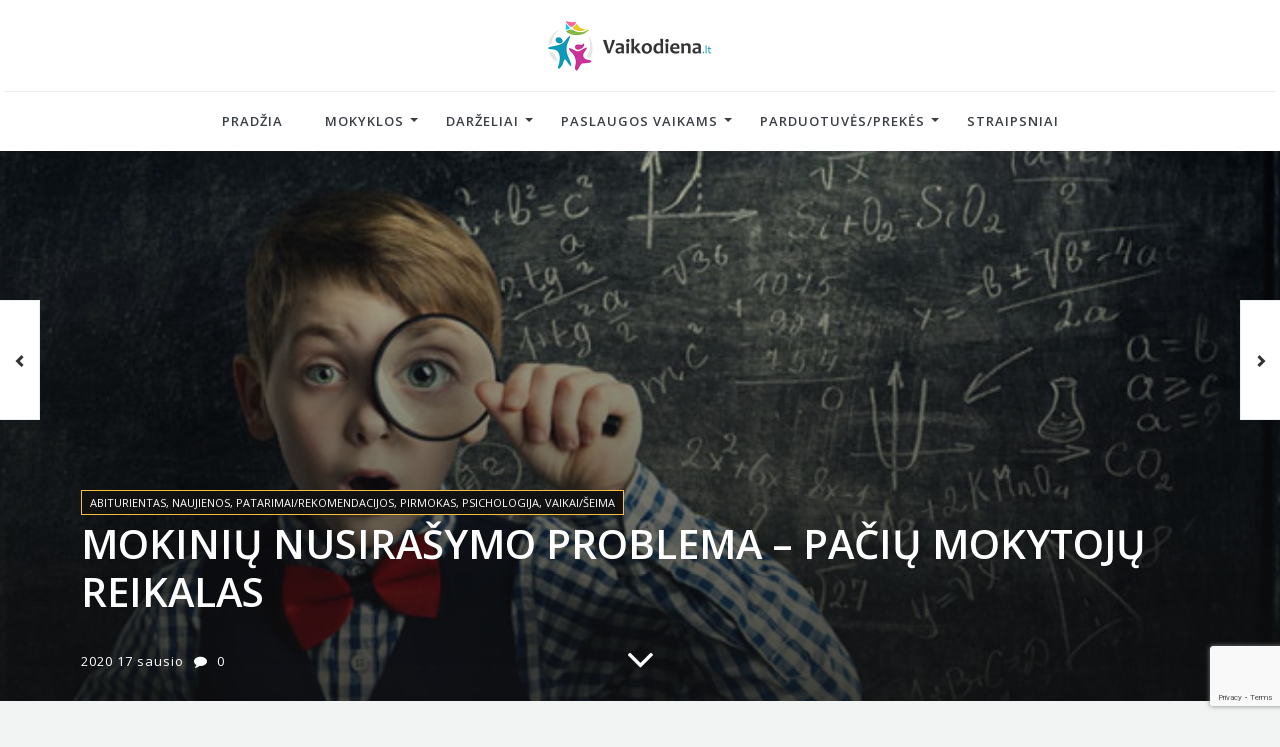

--- FILE ---
content_type: text/html; charset=UTF-8
request_url: https://vaikodiena.lt/mokiniu-nusirasymo-problema-paciu-mokytoju-reikalas/
body_size: 34348
content:
<!DOCTYPE html> <!--[if IE 7]><html class="ie ie7" lang="lt-LT"> <![endif]--> <!--[if IE 8]><html class="ie ie8" lang="lt-LT"> <![endif]--> <!--[if !(IE 7) | !(IE 8)  ]><!--><html lang="lt-LT"> <!--<![endif]--><head><meta charset="UTF-8" /><meta http-equiv="X-UA-Compatible" content="IE=edge"><meta name="viewport" content="width=device-width, initial-scale=1"><link rel="profile" href="http://gmpg.org/xfn/11" /><link rel="pingback" href="https://vaikodiena.lt/xmlrpc.php" /> <!--[if lte IE 9]> <script src="https://vaikodiena.lt/wp-content/themes/javo-directory/assets/js/html5.js" type="text/javascript"></script> <![endif]--><style type='text/css'>/* Themes settings css */html body{ font-size:13px; }html body{ line-height:20px; }/* Color accent *//* Header tag group */body h1, body h1 a{ font-size:18px;}body h1, body h1 a{ line-height:20px;}body h2, body h2 a{ font-size:16px;}body h2, body h2 a{ line-height:20px;}body h3, body h3 a{ font-size:14px;}body h3, body h3 a{ line-height:20px;}body h4, body h4 a{ font-size:13px;}body h4, body h4 a{ line-height:20px;}body h5, body h5 a{ font-size:13px;}body h5, body h5 a{ line-height:20px;}body h6, body h6 a{ font-size:13px;}body h6, body h6 a{ line-height:20px;}/* Header *//* dropdown css */</style><style type="text/css">.admin-color-setting,
	.btn.admin-color-setting,
	.javo-txt-meta-area.admin-color-setting,
	.javo-left-overlay.bg-black .javo-txt-meta-area.admin-color-setting,
	.javo-left-overlay.bg-red .javo-txt-meta-area.admin-color-setting,
	.javo-txt-meta-area.custom-bg-color-setting
	{
		background-color: #fbbd3e;
				border-style:solid;
		border-width:1px;
		border-color: #fbbd3e;
			}
	.javo-left-overlay .corner-wrap .corner-background.admin-color-setting,
	.javo-left-overlay .corner-wrap .corner.admin-color-setting{
		border:2px solid #fbbd3e;
		border-bottom-color: transparent !important;
		border-left-color: transparent !important;
		background:none !important;
	}
	.admin-border-color-setting{
		border-color:#fbbd3e;
	}
	.custom-bg-color-setting,
	#javo-events-gall .event-tag.custom-bg-color-setting{
		background-color: #fbbd3e;
	}
	.custom-font-color{
		color:#fbbd3e;
	}
	.jvfrm_spot_pagination > .page-numbers.current{
		background-color:#fbbd3e;
		color:#fff;
	}
	.progress .progress-bar{border:none; background-color:#fbbd3e; color:#ffffff;}
	

	html body.single-lv_listing header#header-one-line ul.nav.navbar-nav>li.menu-item>a,
	html body.single-lv_listing #header-one-line ul.widget_top_menu_wrap > li.widget_top_menu > a,
	html body.single-lv_listing #header-one-line ul.widget_top_menu_wrap > li.widget_top_menu button > i,
	html body.single-lv_listing #header-one-line #javo-navibar .navbar-right>li>a>span,
	html body.single-lv_listing #header-one-line .javo-main-navbar .container .container-fluid #javo-navibar .jvfrm_user_menu #jvfrm_user_menu_btn .jvfrm_user_menu_username,
	html body.single-lv_listing #header-one-line #javo-navibar .navbar-right>li>a>img{color:#ffffff !important; }


	#javo-archive-sidebar-nav > li > a { background: #fbbd3e; }
	#javo-archive-sidebar-nav > li.li-with-ul > span{ color:#fff; }
	#javo-archive-sidebar-nav .slight-submenu-button{ color: #fbbd3e; }
	.javo-archive-header-search-bar>.container{background:; border-color:;}
	ul#single-tabs li.active{ background: #fbbd3e !important; border-color: #fbbd3e !important;}
	ul#single-tabs li.active a:hover{ color:#ddd !important; background: #fbbd3e !important; }
	ul#single-tabs li a:hover{ color: #fbbd3e !important; }

	.footer-top-full-wrap h5,
	.footer-bottom-full-wrap h5,
	.footer-background-wrap footer.footer-wrap .widgettitle_wrap .widgettitle span,
	.footer-background-wrap .footer-wrap >.container .widgets-wraps .lava-recent-widget .lava-recent-widget-title h3,
	.footer-background-wrap footer.footer-wrap .footer-sidebar-wrap .jv-footer-column.col-md-4 .lava-recent-widget .lava-recent-widget-title h3,
	.footer-background-wrap .widgets-wraps .lava-featured-widget .lava-featured-widget-title h3,
	.footer-background-wrap .widgets-wraps .widgettitle span a.rsswidget,
	.footer-background-wrap footer.footer-wrap .jv-footer-info .jv-footer-info-logo-wrap .jv-footer-logo-text-title,
	.footer-background-wrap footer.footer-wrap .jv-footer-info .jv-footer-info-text-wrap .jv-footer-info-text-title,
	.footer-background-wrap footer.footer-wrap .jv-footer-info .jv-footer-info-image-wrap .jv-footer-info-image-title{color: #eeeeee !important;}

	.footer-top-full-wrap .latest-posts .col-md-12 h3 a,
	.footer-top-full-wrap .latest-posts .col-md-12 a span,
	.footer-bottom-full-wrap .latest-posts .col-md-12 h3 a,
	.footer-bottom-full-wrap .latest-posts .col-md-12 a span,
	footer.footer-wrap .jv-footer-column a,
	footer.footer-wrap .jv-footer-column a div,
	footer.footer-wrap .jv-footer-column li,
	footer.footer-wrap .javo-shortcode.shortcode-jvfrm_spot_slider2 .shortcode-container .shortcode-output .slider-wrap.flexslider .flex-viewport ul.slides .module.javo-module3 .section-excerpt > a .meta-excerpt,
	#menu-footer-menu>li>a,
	footer.footer-wrap .col-md-3 .lava-featured-widget-content>span,
	footer.footer-wrap .col-md-3 .lava-featured-widget-content>.price,
	footer.footer-wrap .widgets-wraps label,
	footer.footer-wrap .widgets-wraps #wp-calendar caption,
	footer.footer-wrap .widgets-wraps #wp-calendar th,
	footer.footer-wrap .widgets-wraps #wp-calendar td,
	footer.footer-wrap .widgets-wraps .textwidget p,
	footer.footer-wrap .widgets-wraps>ul>li,
	footer.footer-wrap .widgets-wraps>ul>li>a,
	.footer-background-wrap footer.footer-wrap .jv-footer-info .jv-footer-info-text-wrap .jv-footer-info-text,
	.footer-background-wrap footer.footer-wrap .jv-footer-info .jv-footer-info-logo-wrap .jv-footer-info-email a,
	.footer-background-wrap footer.footer-wrap .jv-footer-info .jv-footer-info-logo-wrap .jv-footer-info-email,
	.footer-background-wrap footer.footer-wrap .jv-footer-info .jv-footer-info-logo-wrap .jv-footer-info-working-hour,
	.footer-background-wrap .footer-wrap a{color: #cccccc !important;}
	footer.footer-wrap .widgettitle_wrap .widgettitle,
	footer.footer-wrap .widgettitle_wrap .widgettitle:after,
	div.footer-background-wrap .footer-wrap >.container .widgets-wraps .lava-recent-widget .lava-recent-widget-title,
	footer.footer-wrap .lava-featured-widget-title{
					border-color: #eeeeee;
			}
	.footer-background-wrap .widgets-wraps .widget_posts_wrap .latest-posts .col-md-12:hover a,
	.footer-background-wrap .widgets-wraps .widget_posts_wrap .latest-posts .col-md-12:hover a span,
	.footer-background-wrap .lava-recent-widget .latest-posts:hover .lava-recent-widget-content a,
	.lava-featured-widget .lava-featured-widget-content a:hover,
	footer .widgets-wraps li a:hover{color: #ffffff !important;}
	.footer-background-wrap .footer-sidebar-wrap .footer-copyright{color: #cccccc !important;}</style><style type="text/css">html header#header-one-line nav.navbar{ background-color:rgba( 255, 255, 255, 1); }html header.main nav.navbar.affix{ background-color:rgba( 255, 255, 255, 1) !important; }#header-one-line .javo-main-navbar .container .container-fluid #javo-navibar ul.jv-nav-ul .menu-item .dropdown-menu li a,#header-one-line .javo-main-navbar .container .container-fluid #javo-navibar ul.jv-nav-ul .menu-item .dropdown-menu li.dropdown-header{background:#262626;}#header-one-line .javo-main-navbar .container .container-fluid #javo-navibar ul.jv-nav-ul .menu-item .dropdown-menu li.divider{border-color:#262626; margin-bottom:0px}header#header-one-line .javo-main-navbar .container .container-fluid #javo-navibar ul.jv-nav-ul > li.menu-item.menu-item-has-children > ul.dropdown-menu:after{border-bottom-color:#262626;}#header-one-line .javo-main-navbar .container .container-fluid #javo-navibar ul.jv-nav-ul .menu-item .dropdown-menu li.menu-item a:hover,header#header-one-line .javo-main-navbar .container .container-fluid #javo-navibar ul.navbar-left > li.menu-item.menu-item-has-children > ul.dropdown-menu li.menu-item-has-children ul.dropdown-menu li.menu-item > a:hover,#header-one-line .javo-main-navbar .container .container-fluid #javo-navibar ul.jv-nav-ul .menu-item .dropdown-menu li.menu-item.active a{background:#333333;}#header-one-line .javo-main-navbar .container .container-fluid #javo-navibar ul.jv-nav-ul .menu-item .dropdown-menu li.menu-item a{color:#eeeeee !important;}html header#header-one-line nav.javo-main-navbar{ box-shadow:none; }html header#header-one-line:after{ content:none; }html body header#header-one-line ul.nav > li.menu-item > a{ color:#fff; }html body header#header-one-line .jvfrm_user_menu #jvfrm_user_menu_btn .jvfrm_user_menu_username{ color:#fff; }html body header#header-one-line ul.widget_top_menu_wrap > li.widget_top_menu > a{ color:#fff; }html body header#header-one-line ul.widget_top_menu_wrap > li.widget_top_menu button.btn{ color:#fff; }#header-one-line.jv-vertical-nav .javo-main-navbar .container #javo-navibar #menu-primary >.menu-item >.dropdown-menu:after{border-left-color: #fff;}html header#header-one-line:not(.jv-nav-row-2) .container{ width:100%; }html header#header-one-line div#javo-navibar{ text-align:right; }html header#header-one-line div#javo-navibar ul{ text-align:left; }html header#header-one-line.header-general .javo-main-navbar .navbar-header .navbar-brand-wrap .navbar-brand img{ left:15px; }html header#header-one-line:not(.jv-nav-row-2) div#javo-navibar ul.jv-nav-ul:not(.mobile){ float:none !important; display:inline-block; vertical-align:top; margin-top:6px; }html header#header-one-line div#javo-navibar ul.navbar-right:not(.mobile){ float:none !important; display:inline-block; vertical-align:top; }html header#header-one-line div#javo-navibar ul.jv-nav-ul:not(.mobile){ margin-top:6px; }html body header#header-one-line .affix #javo-navibar ul.nav > li.menu-item > a{ color:#000; }html body header#header-one-line .affix ul.widget_top_menu_wrap > li.widget_top_menu > a{ color:#000; }#header-one-line .javo-main-navbar.affix .container .container-fluid #javo-navibar .jvfrm_user_menu #jvfrm_user_menu_btn .jvfrm_user_menu_username{ color:#000; }html body header#header-one-line .affix ul.widget_top_menu_wrap > li.widget_top_menu button.btn{ color:#000; }#header-one-line.jv-vertical-nav .javo-main-navbar.affix .container #javo-navibar #menu-primary >.menu-item >.dropdown-menu:after{border-left-color: #454545;}html header#header-one-line nav.javo-main-navbar.affix{ box-shadow:none; color:transparent;}html header#header-one-line:after{ content:none; }html body.mobile header#header-one-line.main .navbar{ background-color:rgba( 255, 255, 255, 1) !important; }#header-one-line .javo-main-navbar .container .container-fluid #javo-navibar >.navbar-mobile{ background-color:transparent !important; }body.mobile.page-template-lava_lv_listing_map #header-one-line #javo-navibar{ background-color:rgba( 255, 255, 255, 1) !important; }.javo-mobile-left-menu{color:#646464;}#header-one-line .javo-main-navbar .container .container-fluid #javo-navibar >.navbar-mobile .nav-item a,html body.mobile header#header-one-line #javo-navibar ul.nav > li.menu-item > a{ color:#000 !important; }html body.mobile header#header-one-line .navbar-header>button>span{ background-color:#000 !important; }html header#header-one-line.main{ position:absolute; }html header#header-one-line.main{ left:0; right:0; }html .single-post header.main{ background-color:rgba( 255, 255, 255, 0) !important; background-image: none !important;}html .single-post header.main > nav.navbar.affix-top	{ background-color:rgba( 255, 255, 255, 0) !important;}html body.single-post header#header-one-line ul.widget_top_menu_wrap > li.widget_top_menu > a,html body.single-post header#header-one-line .jvfrm_user_menu #jvfrm_user_menu_btn .jvfrm_user_menu_username,html body.single-post header#header-one-line ul.nav > li.menu-item > a{color:#ffffff;}html body .admin-color-setting,html body a.admin-color-setting,html body button.admin-color-setting,html body .btn.admin-color-setting,html body .admin-color-setting:hover,html body a.admin-color-setting:hover,html body button.admin-color-setting:hover,html body .btn.admin-color-setting:hover,html body .admin-color-setting-hover:hover,html body .btn.admin-color-setting-hover:hover,html body button.btn.admin-color-setting-hover:hover,.lv-directory-review-wrap .jv-rating-form-wrap #javo-review-form-container .lv-review-submit:hover,.lv-directory-review-wrap .jv-rating-form-wrap #javo-review-form-container .lv-review-login:hover,body.single-lv_listing #javo-item-wc-booking-section .cart button.wc-bookings-booking-form-button:hover,.lv-directory-review-wrap .lv-review-loadmore button#javo-detail-item-review-loadmore:hover,html body div.javo-shortcode.shortcode-jvfrm_spot_search2 div.row.jv-search2-actions-row button[type='submit'].admin-color-setting:hover,html body a.jv-button-transition,html body .btn.jv-button-transition,html body button.btn.jv-button-transition,html body button.btn.jv-button-transition:hover,html body a#back-to-top,html body a#back-to-top:hover,body #register_panel .modal-footer .text-right button,body #register_panel .modal-footer .text-right button:hover,html body #login_panel .modal-dialog .modal-content .modal-body .bottom_row .required,html body #login_panel .modal-dialog .modal-content .modal-body .bottom_row .required:hover,html body #login_panel .modal-dialog .modal-content .modal-body .lava_login_wrap .lava_login button,html body #login_panel .modal-dialog .modal-content .modal-body .lava_login_wrap .lava_login button:hover,html body.javo-dashboard .main-content-right .my-page-title a.btn-danger.admin-color-setting:hover,body.javo-dashboard .jv-my-page .top-row.container >.col-md-12 .profile-and-image-container .nav-tabs li a:hover,body.javo-dashboard .jv-my-page .second-container-content .jv-mypage-home .panel-default .panel-body .nav-tabs li a:hover,html body.single button.lava_contact_modal_button,html body.single button.lava_contact_modal_button:hover,html body.single div.single-item-tab div.container form.lava-wg-author-contact-formdiv.panel div.panel-body.author-contact-button-wrap button.btn.admin-color-setting:hover,html body.single div.single-item-tab div.container div.panel div.panel-body.author-contact-button-wrapbutton.btn.admin-color-setting-hover:hover,.single-lv_listing #jvlv-single-get-direction .modal-footer button,.single-lv_listing .single-item-tab #dot-nav ul li:hover,.single-lv_listing .single-item-tab #dot-nav ul li.active,.lv-directory-review-wrap .review-avg-wrap .review-avg-score-wrap .review-avg-des .review-avg-bar-wrap .col-md-9 .progress .progress-bar,.lava_contact_modal .modal-dialog .modal-content .modal-body .contact-form-widget-wrap .ninja-forms-cont .field-wrap input[type='submit'],.lava_report_modal .modal-dialog .modal-content .modal-body .contact-form-widget-wrap .ninja-forms-cont .field-wrap input[type='submit'],.single-lv_listing #javo-single-sidebar #javo-item-contact-section .ninja-forms-cont .field-wrap input[type='submit'],body.single.single-lv_listing .lava-Di-share-dialog#lava-alert-box h5 .row .col-md-12 .modal-header,body.single.single-lv_listing .lava-Di-share-dialog#lava-alert-box h5 .row .col-md-12 .row .col-md-3 button,.widget_lava_directory_booking_widget button.wc-bookings-booking-form-button,#lv-header-search-container.nav > form#lv-header-search-addon-form > .lv-header-search-addon-wrap #lv-header-search-addon .row .lv-header-search-addon-search-now button,html body div.javo-slider-tooltip,html body div.javo-my-position-geoloc .noUi-handle,html body div.jvfrm_spot_map_list_sidebar_wrap .noUi-handle,html body #javo-maps-listings-switcher > .switcher-right > .btn-group label:hover,html body #javo-maps-listings-switcher > .switcher-right > .btn-group label.active,html body .javo-maps-panel-wrap .javo-map-box-advance-filter-wrap-fixed #javo-map-box-advance-filter,html body .javo-maps-search-wrap #javo-map-box-advance-filter:hover,html body #javo-maps-wrap .javo-module3 .media-left .meta-category,html body #javo-maps-wrap .javo-module12 .jv-module-featured-label,html body #javo-listings-wrap .javo-module12 .jv-module-featured-label,end#primary-color{ background-color:#fbbd3e !important; }html body #javo-maps-wrap .javo-module3 .media-body .meta-price ,end#primary-font-color{ color:#fbbd3e }html body h3.page-header,html body.javo-dashboard .my-page-title,.lava_contact_modal .contact-form-widget-wrap .page-header,.lava_contact_modal .modal-dialog .modal-content .modal-body .contact-form-widget-wrap .ninja-forms-cont .field-wrap input[type='submit'],.lava_report_modal .contact-form-widget-wrap .page-header,.lava_report_modal .modal-dialog .modal-content .modal-body .contact-form-widget-wrap .ninja-forms-cont .field-wrap input[type='submit'],.single-lv_listing #javo-single-sidebar #javo-item-contact-section .ninja-forms-cont .page-header,.single-lv_listing #javo-single-sidebar #javo-item-contact-section .ninja-forms-cont .field-wrap input[type='submit'],body.single.single-lv_listing .lava-Di-share-dialog#lava-alert-box h5 .row .col-md-12 .row .col-md-3 button,html body #login_panel .modal-dialog .modal-content .modal-body .lava_login_wrap .lava_login button,#lv-header-search-container.nav > form#lv-header-search-addon-form > .lv-header-search-addon-wrap #lv-header-search-addon .row .lv-header-search-addon-search-now button,end#primary-border-colo,body #register_panel .modal-footer .text-right button,body #register_panel .modal-footer .text-right button:hover,#javo-infow-brief-window .heading-wrap h2,.single-lv_listing #jvlv-single-get-direction .modal-footer button,#header-one-line.jv-nav-row-2 .javo-main-navbar #javo-navibar #menu-primary >.menu-item.active, #header-one-line.jv-nav-row-2 .javo-main-navbar #javo-navibar #menu-primary >.menu-item.current_page_parent, #header-one-line.jv-nav-row-2 .javo-main-navbar #javo-navibar #menu-primary >.menu-item:hover{ border-color:#fbbd3e !important; }html body #javo-listings-wrap .javo-module12 .jv-module-featured-label:before,html body #javo-maps-wrap .javo-module12 .jv-module-featured-label:before{border-top-color:#fbbd3e !important;}html body #javo-listings-wrap .javo-module12 .jv-module-featured-label:after,html body #javo-maps-wrap .javo-module12 .jv-module-featured-label:after{border-top-color:#fbbd3e !important;border-bottom-color:#fbbd3e !important;}html body .jv-trans-menu-contact-left-wrap i.admin-color-setting,html body .jv-trans-menu-contact-right-wrap i.admin-color-setting{ background-color:transparent !important; color:#fbbd3e; }html body #dot-nav > ul > li.active,html body div.jv-custom-post-content > div.jv-custom-post-content-trigger,html body #javo-item-description-read-more{ color:#fbbd3e; }html body .shortcode-jvfrm_spot_timeline1 .timeline-item .jv-data i{ color:#fbbd3e; }.woocommerce .add_to_cart_button,.woocommerce .add_to_cart_button:hover,div.woocommerce a.add_to_cart_button,div.woocommerce a.add_to_cart_button:hover,html body.woocommerce.woocommerce-page ul.products li.product .onsale-wrap .onsale-inner,html body.woocommerce.woocommerce-page.single-product .onsale-inner,html body.woocommerce.woocommerce-page a.button,html body.woocommerce.woocommerce-page button.button,html body.woocommerce.woocommerce-page input.button,html body.woocommerce.woocommerce-page .added_to_cart,html body.woocommerce.woocommerce-page .added_to_cart:hover,html body.woocommerce.woocommerce-page button.button.single_add_to_cart_button,html body.woocommerce.woocommerce-page button.button.single_add_to_cart_button:hover,html body.woocommerce-cart.woocommerce-page .single-product .onsale-inner,html body.woocommerce-cart.woocommerce-page a.button,html body.woocommerce-cart.woocommerce-page button.button,html body.woocommerce-cart.woocommerce-page input.button,html body.woocommerce-cart.woocommerce-page a.button.checkout-button,html body.woocommerce-cart.woocommerce-page a.button.checkout-button:hover,html body.woocommerce-checkout.woocommerce-page .single-product .onsale-inner,html body.woocommerce-checkout.woocommerce-page a.button,html body.woocommerce-checkout.woocommerce-page button.button,html body.woocommerce-checkout.woocommerce-page input.button,html body.woocommerce-checkout.woocommerce-page input[ type='submit' ].button,html body.woocommerce-account.woocommerce-page .single-product .onsale-inner,html body.woocommerce-account.woocommerce-page a.button,html body.woocommerce-account.woocommerce-page button.button,html body.woocommerce-account.woocommerce-page input.button,html body.woocommerce.woocommerce-page #respond input#submit,html body.woocommerce.woocommerce-page #content input.button,html body.woocommerce.woocommerce-page div.product .woocommerce-tabs ul.tabs li.active,html body.woocommerce.woocommerce-page #content div.product .woocommerce-tabs ul.tabs li.active,html body.woocommerce.woocommerce-page div.product .woocommerce-tabs ul.tabs li.active,html body.woocommerce.woocommerce-page #content div.product .woocommerce-tabs ul.tabs li.active,html body.woocommerce.woocommerce-page .quantity .plus,html body.woocommerce.woocommerce-page .quantity .minus,html body.woocommerce.woocommerce-page #content .quantity .minus,html body.woocommerce.woocommerce-page #content .quantity .minus,html body.woocommerce-cart.woocommerce-page .quantity .plus,html body.woocommerce-cart.woocommerce-page .quantity .minus{background-color:#fbbd3e; }html body.single.single-lv_listing .woocommerce.woocommerce-page > ul.products > li.module > div.jv-hover-wrap > a.button.jv-woo-button.add_to_cart_button:hover{background-color:#fbbd3e !important; }html body.woocommerce.woocommerce-page h1.page-title,html body.woocommerce.woocommerce-page .pp-single-content h1.page-title,html body.woocommerce.woocommerce-page h1.custom-header,html body.woocommerce-cart.woocommerce-page h1.custom-header,html body.woocommerce-checkout.woocommerce-page h1.custom-header,html body.woocommerce-account.woocommerce-page h1.custom-headerbody.woocommerce .woocommerce-error, body.woocommerce-page .woocommerce-error{border-color:#fbbd3e;}html body.woocommerce.woocommerce-page a.remove,html body.woocommerce-cart.woocommerce-page a.remove,html body.woocommerce-cart.woocommerce-page form .form-row .required, form .form-row .required{color:#fbbd3e !important;}html body.woocommerce.woocommerce-page a.remove:hover,html body.woocommerce-cart.woocommerce-page a.remove:hover{background-color:#fbbd3e; color:#fff !important; }html body .admin-color-setting,html body a.admin-color-setting,html body button.admin-color-setting,html body .btn.admin-color-setting,html body .admin-color-setting:hover,html body a.admin-color-setting:hover,html body button.admin-color-setting:hover,html body .btn.admin-color-setting:hover,html body a.jv-button-transition,html body .btn.jv-button-transition,html body button.btn.jv-button-transition,html body button.btn.jv-button-transition:hover,html body a#back-to-top,html body a#back-to-top:hover,html body.javo-dashboard .main-content-right .my-page-title a.btn-danger.admin-color-setting:hover,body.javo-dashboard .jv-my-page .top-row.container >.col-md-12 .profile-and-image-container .nav-tabs li a:hover,body.javo-dashboard .jv-my-page .second-container-content .jv-mypage-home .panel-default .panel-body .nav-tabs li a:hover,html body.single button.lava_contact_modal_button,html body.single button.lava_contact_modal_button:hover,html body.single .lava-single-sidebar .panel-heading.admin-color-setting .col-md-12 h3,html body div.javo-slider-tooltip,html body div.javo-my-position-geoloc .noUi-handle,html body div.jvfrm_spot_map_list_sidebar_wrap .noUi-handle,html body #javo-maps-listings-switcher > .switcher-right > .btn-group label:hover,html body #javo-maps-listings-switcher > .switcher-right > .btn-group label.active,html body .javo-maps-panel-wrap .javo-map-box-advance-filter-wrap-fixed #javo-map-box-advance-filter,html body .javo-maps-search-wrap #javo-map-box-advance-filter:hover,html body #javo-maps-wrap .javo-module3 .media-left .meta-category,.widget_lava_directory_booking_widget button.wc-bookings-booking-form-button,.javo-shortcode .shortcode-output ul.pagination > li.active > span:hover,.javo-shortcode .shortcode-output .page-numbers.loadmore:hover,.javo-shortcode .shortcode-output ul.pagination > li > a:hover ,.javo-shortcode .shortcode-output ul.pagination > li.active > a ,.javo-shortcode .shortcode-output ul.pagination > li.active > a:hover ,.javo-shortcode .shortcode-output ul.pagination > li.active > a:focus ,.javo-shortcode .shortcode-output ul.pagination > li.active > span ,.javo-shortcode .shortcode-output ul.pagination > li.active > a:focus,html body #javo-maps-wrap .javo-module3 .media-body .meta-price ,end#primary-font-color{ color:#ffffff !important; }html body .admin-color-setting,html body a.admin-color-setting,html body button.admin-color-setting,html body .btn.admin-color-setting,html body .admin-color-setting:hover,html body a.admin-color-setting:hover,html body button.admin-color-setting:hover,html body .btn.admin-color-setting:hover,html body a.jv-button-transition,html body .btn.jv-button-transition,html body button.btn.jv-button-transition,html body button.btn.jv-button-transition:hover,html body a#back-to-top,html body a#back-to-top:hover,html body.single button.lava_contact_modal_button,html body.single button.lava_contact_modal_button:hover,html body.single div.single-item-tab div.container form.lava-wg-author-contact-formdiv.panel div.panel-body.author-contact-button-wrap button.btn.admin-color-setting:hover,html body.single div.single-item-tab div.container div.paneldiv.panel-body.author-contact-button-wrap button.btn.admin-color-setting-hover:hover,.widget_lava_directory_booking_widget button.wc-bookings-booking-form-button,#page-style .jv-my-page .javo-shortcode .shortcode-container .shortcode-output ul.pagination > li.active > span:hover,#page-style .jv-my-page .javo-shortcode .shortcode-container .shortcode-output .page-numbers.loadmore:hover,#page-style .jv-my-page .javo-shortcode .shortcode-container .shortcode-output ul.pagination > li > a:hover ,#page-style .jv-my-page .javo-shortcode .shortcode-container .shortcode-output ul.pagination > li.active > a ,#page-style .jv-my-page .javo-shortcode .shortcode-container .shortcode-output ul.pagination > li.active > a:hover ,#page-style .jv-my-page .javo-shortcode .shortcode-container .shortcode-output ul.pagination > li.active > a:focus ,#page-style .jv-my-page .javo-shortcode .shortcode-container .shortcode-output ul.pagination > li.active > span ,#page-style .jv-my-page .javo-shortcode .shortcode-container .shortcode-output ul.pagination > li.active > a:focus,html body div.javo-slider-tooltip,html body div.javo-my-position-geoloc .noUi-handle,html body div.jvfrm_spot_map_list_sidebar_wrap .noUi-handle,html body #javo-maps-listings-switcher > .switcher-right > .btn-group label:hover,html body #javo-maps-listings-switcher > .switcher-right > .btn-group label.active,html body .javo-maps-panel-wrap .javo-map-box-advance-filter-wrap-fixed #javo-map-box-advance-filter,html body .javo-maps-search-wrap #javo-map-box-advance-filter:hover,html body #javo-maps-wrap .javo-module3 .media-left .meta-category,end#primary-border-color{ border-color:#fbbd3e !important; }.woocommerce .add_to_cart_button,.woocommerce .add_to_cart_button:hover,div.woocommerce a.add_to_cart_button,div.woocommerce a.add_to_cart_button:hover,html body.woocommerce.woocommerce-page ul.products li.product .onsale-wrap .onsale-inner,html body.woocommerce.woocommerce-page .single-product .onsale-inner,html body.woocommerce.woocommerce-page a.button,html body.woocommerce.woocommerce-page button.button,html body.woocommerce.woocommerce-page input.button,html body.woocommerce.woocommerce-page .added_to_cart,html body.woocommerce.woocommerce-page button.button.single_add_to_cart_button,html body.woocommerce.woocommerce-page button.button.single_add_to_cart_button:hover,html body.woocommerce-cart.woocommerce-page .single-product .onsale-inner,html body.woocommerce-cart.woocommerce-page a.button,html body.woocommerce-cart.woocommerce-page button.button,html body.woocommerce-cart.woocommerce-page input.button,html body.woocommerce-cart.woocommerce-page a.button.checkout-button,html body.woocommerce-cart.woocommerce-page a.button.checkout-button:hover,html body.woocommerce-checkout.woocommerce-page a.button,html body.woocommerce-checkout.woocommerce-page button.button,html body.woocommerce-checkout.woocommerce-page input.button,html body.woocommerce-checkout.woocommerce-page input[ type='submit' ].button,html body.woocommerce-account.woocommerce-page .single-product .onsale-inner,html body.woocommerce-account.woocommerce-page a.button,html body.woocommerce-account.woocommerce-page button.button,html body.woocommerce-account.woocommerce-page input.button,html body.woocommerce.woocommerce-page #respond input#submit,html body.woocommerce.woocommerce-page #content input.button,html body.woocommerce.woocommerce-page .quantity .plus,html body.woocommerce.woocommerce-page .quantity .minus,html body.woocommerce.woocommerce-page #content .quantity .minus,html body.woocommerce.woocommerce-page #content .quantity .minus,html body.woocommerce-cart.woocommerce-page .quantity .plus,html body.woocommerce-cart.woocommerce-page .quantity .minus{border-color:#fbbd3e;}html body.single.single-lv_listing .woocommerce.woocommerce-page > ul.products > li.module > div.jv-hover-wrap > a.button.jv-woo-button.add_to_cart_button:hover{border-color:#fbbd3e !important; }html body > div.footer-background-wrap{ background-color:#323131; }footer.footer-wrap,.footer-bottom{background-color:transparent !important; border:none;}footer.footer-wrap .widgettitle_wrap .widgettitle span{background-color:transparent;}.footer-background-wrap{ background-repeat:repeat;background-image:url("https://vaikodiena.lt/wp-content/uploads/2018/12/jv-patten-dark1.png"); }html body.single div.single-item-tab #javo-single-content.item-single .javo-detail-item-content>.col-md-12{ background-color:#ffffff !important; }.single-item-tab #javo-single-content .javo-detail-item-content .col-md-12 > h3,
				.single-item-tab #javo-single-content .javo-detail-item-content .col-md-12 > #javo-item-detail-image-section > h3,
				.single-item-tab #javo-single-sidebar > .col-md-12 > h3{ color:#666666; }.single-item-tab #javo-single-content #javo-item-location-section .col-md-12>h3{ color:#ffffff; }#javo-single-content .javo-detail-item-content .item-description .jv-custom-post-content-inner p,#javo-single-content .javo-detail-item-content .item-description .jv-custom-post-content-inner li,#javo-single-content .javo-detail-item-content .item-description .jv-custom-post-content-inner strong{ color:#888888 !important; }.single-item-tab{ background-color:#f4f4f4; }.single-item-tab{ background-color:#f4f4f4; }.tg-jv-meta-rating{ background-image:url(https://vaikodiena.lt/wp-content/themes/javo-directory/assets/images/star-all.png) !important; }html body.single.single-lv_listing header#header-one-line nav.javo-main-navbar{ top:auto; position:relative; left:auto; right:auto; }html body.page-template.page-template-lava_lv_listing_map .javo-shortcode .module .meta-category:not(.no-background),html body.page-template.page-template-lava_lv_listing_map .javo-shortcode .module .media-left .meta-category:not(.no-background){ background-color:#fbbd3e; color:#ffffff; border:1px solid #fbbd3e; }html body.page-template.page-template-lava_lv_listing_map .javo-shortcode .module.javo-module12 .thumb-wrap:hover .javo-thb:after{ background-color:rgba(251, 189, 62, .92); }</style><link media="all" href="https://vaikodiena.lt/wp-content/cache/autoptimize/css/autoptimize_9bd0d61aaca88ab21e5fe847803ef61a.css" rel="stylesheet" /><title>Mokinių nusirašymo problema - pačių mokytojų reikalas - Atsiliepimai, naujienos, informacija auginantiems vaikus</title><meta name="robots" content="index, follow" /><meta name="googlebot" content="index, follow, max-snippet:-1, max-image-preview:large, max-video-preview:-1" /><meta name="bingbot" content="index, follow, max-snippet:-1, max-image-preview:large, max-video-preview:-1" /><link rel="canonical" href="https://vaikodiena.lt/mokiniu-nusirasymo-problema-paciu-mokytoju-reikalas/" /><meta property="og:locale" content="lt_LT" /><meta property="og:type" content="article" /><meta property="og:title" content="Mokinių nusirašymo problema - pačių mokytojų reikalas - Atsiliepimai, naujienos, informacija auginantiems vaikus" /><meta property="og:description" content="„Patogiausia ir išmaniausia pratybų atsakymų svetainė! Pranešk draugams! Būk protingas“, &#8211; skambiu šūkiu 5-12 klasių mokinius pasitinka vienas iš daugelio tinklalapių internete. Apie svetaines, kuriose pateikiami mokyklose tebenaudojamų pratybų atsakymai, lietuvių kalbos rašiniai, referatai ir kalbėjimo įskaitai paruošta medžiaga, mokytojai prabyla vis garsiau. „Tam, kad patikrintų, ar mokinys nusirašė, mano mokytoja naudojo vieną gudrybę &#8211; [&hellip;]" /><meta property="og:url" content="https://vaikodiena.lt/mokiniu-nusirasymo-problema-paciu-mokytoju-reikalas/" /><meta property="og:site_name" content="Atsiliepimai, naujienos, informacija auginantiems vaikus" /><meta property="article:publisher" content="https://www.facebook.com/www.vaikodiena.lt/" /><meta property="article:published_time" content="2020-01-17T07:59:26+00:00" /><meta property="og:image" content="https://vaikodiena.lt/wp-content/uploads/2020/01/ke41_3.jpg" /><meta property="og:image:width" content="646" /><meta property="og:image:height" content="361" /><meta name="twitter:card" content="summary_large_image" /> <script type="application/ld+json" class="yoast-schema-graph">{"@context":"https://schema.org","@graph":[{"@type":"WebSite","@id":"https://vaikodiena.lt/#website","url":"https://vaikodiena.lt/","name":"Atsiliepimai, naujienos, informacija auginantiems vaikus","description":"","potentialAction":[{"@type":"SearchAction","target":"https://vaikodiena.lt/?s={search_term_string}","query-input":"required name=search_term_string"}],"inLanguage":"lt-LT"},{"@type":"ImageObject","@id":"https://vaikodiena.lt/mokiniu-nusirasymo-problema-paciu-mokytoju-reikalas/#primaryimage","inLanguage":"lt-LT","url":"https://vaikodiena.lt/wp-content/uploads/2020/01/ke41_3.jpg","width":646,"height":361,"caption":"Child Magnifying Glass, Amazed School Kid, Student Boy with Magnifier Study Mathematics, Math Education"},{"@type":"WebPage","@id":"https://vaikodiena.lt/mokiniu-nusirasymo-problema-paciu-mokytoju-reikalas/#webpage","url":"https://vaikodiena.lt/mokiniu-nusirasymo-problema-paciu-mokytoju-reikalas/","name":"Mokini\u0173 nusira\u0161ymo problema - pa\u010di\u0173 mokytoj\u0173 reikalas - Atsiliepimai, naujienos, informacija auginantiems vaikus","isPartOf":{"@id":"https://vaikodiena.lt/#website"},"primaryImageOfPage":{"@id":"https://vaikodiena.lt/mokiniu-nusirasymo-problema-paciu-mokytoju-reikalas/#primaryimage"},"datePublished":"2020-01-17T07:59:26+00:00","dateModified":"2020-01-17T07:59:26+00:00","author":{"@id":"https://vaikodiena.lt/#/schema/person/557c0e7636dc18ab7e752ea124abbb3b"},"inLanguage":"lt-LT","potentialAction":[{"@type":"ReadAction","target":["https://vaikodiena.lt/mokiniu-nusirasymo-problema-paciu-mokytoju-reikalas/"]}]},{"@type":["Person"],"@id":"https://vaikodiena.lt/#/schema/person/557c0e7636dc18ab7e752ea124abbb3b","name":"Vaikodiena.lt","image":{"@type":"ImageObject","@id":"https://vaikodiena.lt/#personlogo","inLanguage":"lt-LT","url":"https://secure.gravatar.com/avatar/8f9edbb5f69463c155c8ab23fcd348ba?s=96&d=mm&r=g","caption":"Vaikodiena.lt"}}]}</script> <link rel='dns-prefetch' href='//maps.googleapis.com' /><link rel='dns-prefetch' href='//www.google.com' /><link rel='dns-prefetch' href='//fonts.googleapis.com' /><link rel='dns-prefetch' href='//s.w.org' /><link rel="alternate" type="application/rss+xml" title="Atsiliepimai, naujienos, informacija auginantiems vaikus &raquo; Įrašų RSS srautas" href="https://vaikodiena.lt/feed/" /><link rel="alternate" type="application/rss+xml" title="Atsiliepimai, naujienos, informacija auginantiems vaikus &raquo; Komentarų RSS srautas" href="https://vaikodiena.lt/comments/feed/" /><link rel="alternate" type="text/calendar" title="Atsiliepimai, naujienos, informacija auginantiems vaikus &raquo; iCal tiektuvas" href="https://vaikodiena.lt/renginiai/?ical=1" /><link rel="alternate" type="application/rss+xml" title="Atsiliepimai, naujienos, informacija auginantiems vaikus &raquo; Įrašo „Mokinių nusirašymo problema &#8211; pačių mokytojų reikalas“ komentarų RSS srautas" href="https://vaikodiena.lt/mokiniu-nusirasymo-problema-paciu-mokytoju-reikalas/feed/" /> <script type="text/javascript">window._wpemojiSettings = {"baseUrl":"https:\/\/s.w.org\/images\/core\/emoji\/12.0.0-1\/72x72\/","ext":".png","svgUrl":"https:\/\/s.w.org\/images\/core\/emoji\/12.0.0-1\/svg\/","svgExt":".svg","source":{"concatemoji":"https:\/\/vaikodiena.lt\/wp-includes\/js\/wp-emoji-release.min.js?ver=5.4.4"}};
			/*! This file is auto-generated */
			!function(e,a,t){var r,n,o,i,p=a.createElement("canvas"),s=p.getContext&&p.getContext("2d");function c(e,t){var a=String.fromCharCode;s.clearRect(0,0,p.width,p.height),s.fillText(a.apply(this,e),0,0);var r=p.toDataURL();return s.clearRect(0,0,p.width,p.height),s.fillText(a.apply(this,t),0,0),r===p.toDataURL()}function l(e){if(!s||!s.fillText)return!1;switch(s.textBaseline="top",s.font="600 32px Arial",e){case"flag":return!c([127987,65039,8205,9895,65039],[127987,65039,8203,9895,65039])&&(!c([55356,56826,55356,56819],[55356,56826,8203,55356,56819])&&!c([55356,57332,56128,56423,56128,56418,56128,56421,56128,56430,56128,56423,56128,56447],[55356,57332,8203,56128,56423,8203,56128,56418,8203,56128,56421,8203,56128,56430,8203,56128,56423,8203,56128,56447]));case"emoji":return!c([55357,56424,55356,57342,8205,55358,56605,8205,55357,56424,55356,57340],[55357,56424,55356,57342,8203,55358,56605,8203,55357,56424,55356,57340])}return!1}function d(e){var t=a.createElement("script");t.src=e,t.defer=t.type="text/javascript",a.getElementsByTagName("head")[0].appendChild(t)}for(i=Array("flag","emoji"),t.supports={everything:!0,everythingExceptFlag:!0},o=0;o<i.length;o++)t.supports[i[o]]=l(i[o]),t.supports.everything=t.supports.everything&&t.supports[i[o]],"flag"!==i[o]&&(t.supports.everythingExceptFlag=t.supports.everythingExceptFlag&&t.supports[i[o]]);t.supports.everythingExceptFlag=t.supports.everythingExceptFlag&&!t.supports.flag,t.DOMReady=!1,t.readyCallback=function(){t.DOMReady=!0},t.supports.everything||(n=function(){t.readyCallback()},a.addEventListener?(a.addEventListener("DOMContentLoaded",n,!1),e.addEventListener("load",n,!1)):(e.attachEvent("onload",n),a.attachEvent("onreadystatechange",function(){"complete"===a.readyState&&t.readyCallback()})),(r=t.source||{}).concatemoji?d(r.concatemoji):r.wpemoji&&r.twemoji&&(d(r.twemoji),d(r.wpemoji)))}(window,document,window._wpemojiSettings);</script> <style type="text/css">img.wp-smiley,
img.emoji {
	display: inline !important;
	border: none !important;
	box-shadow: none !important;
	height: 1em !important;
	width: 1em !important;
	margin: 0 .07em !important;
	vertical-align: -0.1em !important;
	background: none !important;
	padding: 0 !important;
}</style><link rel='stylesheet' id='dashicons-css'  href='https://vaikodiena.lt/wp-includes/css/dashicons.min.css?ver=5.4.4' type='text/css' media='all' /><style id='wp-polls-inline-css' type='text/css'>.wp-polls .pollbar {
	margin: 1px;
	font-size: 6px;
	line-height: 8px;
	height: 8px;
	background-image: url('https://vaikodiena.lt/wp-content/plugins/wp-polls/images/default/pollbg.gif');
	border: 1px solid #c8c8c8;
}</style><link rel='stylesheet' id='jv-google-fonts-css'  href='https://fonts.googleapis.com/css?family=Open+Sans%3A300%2C400%2C500%2C600%2C700&#038;subset=latin%2Clatin-ext' type='text/css' media='all' /><link rel='stylesheet' id='bsf-Defaults-css'  href='https://vaikodiena.lt/wp-content/cache/autoptimize/css/autoptimize_single_36ea4805809e6b690c2f5126a0808297.css?ver=5.4.4' type='text/css' media='all' /><style id='the-grid-inline-css' type='text/css'>.tolb-holder{background:rgba(0,0,0,0.8)}.tolb-holder .tolb-close,.tolb-holder .tolb-title,.tolb-holder .tolb-counter,.tolb-holder .tolb-next i,.tolb-holder .tolb-prev i{color:#ffffff}.tolb-holder .tolb-load{border-color:rgba(255,255,255,0.2);border-left:3px solid #ffffff}
.to-heart-icon,.to-heart-icon svg,.to-post-like,.to-post-like .to-like-count{position:relative;display:inline-block}.to-post-like{width:auto;cursor:pointer;font-weight:400}.to-heart-icon{float:left;margin:0 4px 0 0}.to-heart-icon svg{overflow:visible;width:15px;height:14px}.to-heart-icon g{-webkit-transform:scale(1);transform:scale(1)}.to-heart-icon path{-webkit-transform:scale(1);transform:scale(1);transition:fill .4s ease,stroke .4s ease}.no-liked .to-heart-icon path{fill:#999;stroke:#999}.empty-heart .to-heart-icon path{fill:transparent!important;stroke:#999}.liked .to-heart-icon path,.to-heart-icon svg:hover path{fill:#ff6863!important;stroke:#ff6863!important}@keyframes heartBeat{0%{transform:scale(1)}20%{transform:scale(.8)}30%{transform:scale(.95)}45%{transform:scale(.75)}50%{transform:scale(.85)}100%{transform:scale(.9)}}@-webkit-keyframes heartBeat{0%,100%,50%{-webkit-transform:scale(1)}20%{-webkit-transform:scale(.8)}30%{-webkit-transform:scale(.95)}45%{-webkit-transform:scale(.75)}}.heart-pulse g{-webkit-animation-name:heartBeat;animation-name:heartBeat;-webkit-animation-duration:1s;animation-duration:1s;-webkit-animation-iteration-count:infinite;animation-iteration-count:infinite;-webkit-transform-origin:50% 50%;transform-origin:50% 50%}.to-post-like a{color:inherit!important;fill:inherit!important;stroke:inherit!important}</style> <script type='text/javascript' src='https://vaikodiena.lt/wp-includes/js/jquery/jquery.js?ver=1.12.4-wp'></script> <script type='text/javascript' src='https://vaikodiena.lt/wp-includes/js/jquery/jquery-migrate.min.js?ver=1.4.1' defer onload=''></script> <script type='text/javascript' src='https://vaikodiena.lt/wp-includes/js/jquery/ui/core.min.js?ver=1.11.4' defer onload=''></script> <script type='text/javascript' src='https://vaikodiena.lt/wp-includes/js/jquery/ui/widget.min.js?ver=1.11.4' defer onload=''></script> <script type='text/javascript' src='https://vaikodiena.lt/wp-includes/js/jquery/ui/button.min.js?ver=1.11.4' defer onload=''></script> <script type='text/javascript' src='https://vaikodiena.lt/wp-content/themes/javo-directory/assets/js/front-scripts.js?ver=0.1' defer onload=''></script> <script type='text/javascript' src='https://vaikodiena.lt/wp-content/themes/javo-directory/assets/js/bootstrap.min.js?ver=0.1' defer onload=''></script> <script type='text/javascript' src='https://maps.googleapis.com/maps/api/js?libraries=places%2Cgeometry&#038;key=AIzaSyCumwLR7yttzehFsBzAS5VsgkhyJ93sSWI&#038;ver=0.0.1'></script> <script type='text/javascript' src='https://vaikodiena.lt/wp-content/plugins/lava-directory-manager/assets/js/gmap3.js?ver=0.0.1' defer onload=''></script> <script type='text/javascript' src='https://vaikodiena.lt/wp-content/plugins/reviews-plus/js/reviews-plus.js?ver=5.4.4' defer onload=''></script> <style type='text/css'>/* Custom CSS From Theme Settings */
.navbar-brand img{
height: 50px;
}
.single-lv_listing #header-one-line{
background-image:none;
}
html body.single-lv_listing header#header-one-line ul.nav.navbar-nav>li.menu-item>a, html body.single-lv_listing #header-one-line ul.widget_top_menu_wrap > li.widget_top_menu > a, html body.single-lv_listing #header-one-line ul.widget_top_menu_wrap > li.widget_top_menu button > i, html body.single-lv_listing #header-one-line #javo-navibar .navbar-right>li>a>span, html body.single-lv_listing #header-one-line .javo-main-navbar .container .container-fluid #javo-navibar .jvfrm_user_menu #jvfrm_user_menu_btn .jvfrm_user_menu_username, html body.single-lv_listing #header-one-line #javo-navibar .navbar-right>li>a>img{
color:#3a3f45!important;
}
.single-lv_listing ul.nav{
padding:0px;
}
#dot-nav{
display:none;
}</style><link rel='https://api.w.org/' href='https://vaikodiena.lt/wp-json/' /><link rel="EditURI" type="application/rsd+xml" title="RSD" href="https://vaikodiena.lt/xmlrpc.php?rsd" /><link rel="wlwmanifest" type="application/wlwmanifest+xml" href="https://vaikodiena.lt/wp-includes/wlwmanifest.xml" /><meta name="generator" content="WordPress 5.4.4" /><link rel='shortlink' href='https://vaikodiena.lt/?p=94024' /><link rel="alternate" type="application/json+oembed" href="https://vaikodiena.lt/wp-json/oembed/1.0/embed?url=https%3A%2F%2Fvaikodiena.lt%2Fmokiniu-nusirasymo-problema-paciu-mokytoju-reikalas%2F" /><link rel="alternate" type="text/xml+oembed" href="https://vaikodiena.lt/wp-json/oembed/1.0/embed?url=https%3A%2F%2Fvaikodiena.lt%2Fmokiniu-nusirasymo-problema-paciu-mokytoju-reikalas%2F&#038;format=xml" /><meta name="tec-api-version" content="v1"><meta name="tec-api-origin" content="https://vaikodiena.lt"><link rel="https://theeventscalendar.com/" href="https://vaikodiena.lt/wp-json/tribe/events/v1/" /><style type="text/css">html, body, div, form, label, a, b, p, pre, small, em,  blockquote, strong, u, em, ul, li, input, button, textarea, select{font-family:"Open Sans", sans-serif; }html body h1, html body h1 a{font-family:"Open Sans", sans-serif; }html body h2, html body h2 a{font-family:"Open Sans", sans-serif; }html body h3, html body h3 a{font-family:"Open Sans", sans-serif; }</style><meta name="generator" content="Powered by WPBakery Page Builder - drag and drop page builder for WordPress."/> <!--[if lte IE 9]><link rel="stylesheet" type="text/css" href="https://vaikodiena.lt/wp-content/plugins/js_composer/assets/css/vc_lte_ie9.min.css" media="screen"><![endif]--><meta property="og:image" content="https://vaikodiena.lt/wp-content/uploads/2020/01/ke41_3.jpg"/><link rel="icon" href="https://vaikodiena.lt/wp-content/uploads/2018/12/no-image-80x80.png" sizes="32x32" /><link rel="icon" href="https://vaikodiena.lt/wp-content/uploads/2018/12/no-image.png" sizes="192x192" /><link rel="apple-touch-icon" href="https://vaikodiena.lt/wp-content/uploads/2018/12/no-image.png" /><meta name="msapplication-TileImage" content="https://vaikodiena.lt/wp-content/uploads/2018/12/no-image.png" /> <noscript><style type="text/css">.wpb_animate_when_almost_visible { opacity: 1; }</style></noscript><script async src="//pagead2.googlesyndication.com/pagead/js/adsbygoogle.js"></script> <script>(adsbygoogle = window.adsbygoogle || []).push({
    google_ad_client: "ca-pub-5759719231389397",
    enable_page_level_ads: true
  });</script> </head><body class="post-template-default single single-post postid-94024 single-format-standard tribe-no-js wide-full footer-wide body-logged-out javo-header-type- jv-header-fullwidth wpb-js-composer js-comp-ver-5.5.2 vc_responsive type-grid no-sticky"><div class="right_menu_inner"><div class="navmenu navmenu-default navmenu-fixed-right offcanvas" style="" data-placement="right"><div class="navmenu-fixed-right-canvas"></div></div></div><div></div><header id="header-one-line"  class="main header-general javo-main-prmary-header dark jv-nav-row-2-second" ><nav class="navbar javo-main-navbar javo-navi-bright affix-top"><div class="container"><div class="container-fluid"><div class="row"><div class="navbar-header"><div class="pull-left visible-xs col-xs-2"> <button type="button" class="navbar-toggle javo-mobile-left-menu" data-toggle="collapse" data-target="#javo-navibar"> <i class="fa fa-bars"></i> </button></div><div class="pull-right visible-xs col-xs-3"> <button type="button" class="btn javo-in-mobile " data-toggle="offcanvas" data-recalc="false" data-target=".navmenu" data-canvas=".canvas"> <i class="fa fa-bars"></i> </button></div><div class="navbar-brand-wrap col-xs-7 col-sm-3" ><div class="navbar-brand-inner"> <a class="navbar-brand" href="https://vaikodiena.lt/" data-origin="50px" style="height:50px;line-height:50px;"> <img src="https://vaikodiena.lt/wp-content/uploads/2018/12/vd.png" data-javo-sticky-src="https://vaikodiena.lt/wp-content/uploads/2018/12/vd.png" id="javo-header-logo" data-javo-mobile-src="https://vaikodiena.lt/wp-content/uploads/2018/12/vd.png" alt='Atsiliepimai, naujienos, informacija auginantiems vaikus'> </a><ul class="nav navbar-nav navbar-right hidden-xs" id="javo-header-featured-menu"><li class="dropdown right-menus javo-navi-mylist-button"><ul class="widget_top_menu_wrap hidden-xs"><li></li></ul></li></ul><div class="javo-toolbar-left" ><div></div></div><div class="javo-toolbar-right" ><div></div></div></div></div><div class="hidden-xs col-sm-9 jv-contact-nav-widget" style="height:50px;"><div class="javo-toolbars-wrap"></div></div></div><div class="collapse navbar-collapse" id="javo-navibar"><ul id="menu-primary-menu" class="nav navbar-nav navbar-left jv-nav-ul"><li id="menu-item-63600" class="menu-item menu-item-type-post_type menu-item-object-page menu-item-home menu-item-63600"><a title="Pradžia" href="https://vaikodiena.lt/">Pradžia</a></li><li id="menu-item-86599" class="menu-item menu-item-type-taxonomy menu-item-object-listing_category menu-item-has-children menu-item-86599 dropdown"><a title="Mokyklos" href="#" data-toggle="dropdown" class="dropdown-toggle" aria-haspopup="true" onclick="location.href=&quot;https://vaikodiena.lt/listing_category/mokyklos/&quot;;">Mokyklos</a><a href="#" data-toggle="dropdown" class="dropdown-toggle visible-xs" aria-haspopup="true"><span class="caret visible-xs"></span></a><ul role="menu" class=" dropdown-menu"><li id="menu-item-86600" class="menu-item menu-item-type-taxonomy menu-item-object-listing_category menu-item-86600"><a title="Valstybinės" href="https://vaikodiena.lt/listing_category/valstybines/">Valstybinės</a></li><li id="menu-item-86601" class="menu-item menu-item-type-taxonomy menu-item-object-listing_category menu-item-86601"><a title="Privačios" href="https://vaikodiena.lt/listing_category/privacios/">Privačios</a></li><li id="menu-item-86602" class="menu-item menu-item-type-taxonomy menu-item-object-listing_category menu-item-86602"><a title="Specializuotos" href="https://vaikodiena.lt/listing_category/specializuotos/">Specializuotos</a></li><li id="menu-item-86603" class="menu-item menu-item-type-taxonomy menu-item-object-listing_category menu-item-86603"><a title="LT Mokyklos užsienyje" href="https://vaikodiena.lt/listing_category/lt-mokyklos-uzsienyje/">LT Mokyklos užsienyje</a></li></ul></li><li id="menu-item-86604" class="menu-item menu-item-type-taxonomy menu-item-object-listing_category menu-item-has-children menu-item-86604 dropdown"><a title="Darželiai" href="#" data-toggle="dropdown" class="dropdown-toggle" aria-haspopup="true" onclick="location.href=&quot;https://vaikodiena.lt/listing_category/darzeliai/&quot;;">Darželiai</a><a href="#" data-toggle="dropdown" class="dropdown-toggle visible-xs" aria-haspopup="true"><span class="caret visible-xs"></span></a><ul role="menu" class=" dropdown-menu"><li id="menu-item-86606" class="menu-item menu-item-type-taxonomy menu-item-object-listing_category menu-item-86606"><a title="Valstybiniai" href="https://vaikodiena.lt/listing_category/valstybiniai/">Valstybiniai</a></li><li id="menu-item-86607" class="menu-item menu-item-type-taxonomy menu-item-object-listing_category menu-item-86607"><a title="Privatūs" href="https://vaikodiena.lt/listing_category/privatus-darzeliai/">Privatūs</a></li><li id="menu-item-86608" class="menu-item menu-item-type-taxonomy menu-item-object-listing_category menu-item-86608"><a title="Lauko darželiai" href="https://vaikodiena.lt/listing_category/lauko-darzeliai/">Lauko darželiai</a></li><li id="menu-item-86609" class="menu-item menu-item-type-taxonomy menu-item-object-listing_category menu-item-86609"><a title="Daugiafunkciai centrai" href="https://vaikodiena.lt/listing_category/daugiafunkciai-centrai/">Daugiafunkciai centrai</a></li><li id="menu-item-86610" class="menu-item menu-item-type-taxonomy menu-item-object-listing_category menu-item-86610"><a title="LT darželiai užsienyje" href="https://vaikodiena.lt/listing_category/lt-darzeliai-uzsienyje/">LT darželiai užsienyje</a></li><li id="menu-item-86611" class="menu-item menu-item-type-taxonomy menu-item-object-listing_category menu-item-86611"><a title="Vaikų dienos centrai" href="https://vaikodiena.lt/listing_category/vaiku-dienos-centrai/">Vaikų dienos centrai</a></li><li id="menu-item-86612" class="menu-item menu-item-type-taxonomy menu-item-object-listing_category menu-item-86612"><a title="Auklės" href="https://vaikodiena.lt/listing_category/aukles/">Auklės</a></li></ul></li><li id="menu-item-86613" class="menu-item menu-item-type-taxonomy menu-item-object-listing_category menu-item-has-children menu-item-86613 dropdown"><a title="Paslaugos vaikams" href="#" data-toggle="dropdown" class="dropdown-toggle" aria-haspopup="true" onclick="location.href=&quot;https://vaikodiena.lt/listing_category/paslaugos-vaikams/&quot;;">Paslaugos vaikams</a><a href="#" data-toggle="dropdown" class="dropdown-toggle visible-xs" aria-haspopup="true"><span class="caret visible-xs"></span></a><ul role="menu" class=" dropdown-menu"><li id="menu-item-86614" class="menu-item menu-item-type-taxonomy menu-item-object-listing_category menu-item-86614"><a title="Aktyvus laisvalaikis" href="https://vaikodiena.lt/listing_category/aktyvus-laisvalaikis/">Aktyvus laisvalaikis</a></li><li id="menu-item-86615" class="menu-item menu-item-type-taxonomy menu-item-object-listing_category menu-item-86615"><a title="Kavinės vaikams" href="https://vaikodiena.lt/listing_category/kavines-vaikams/">Kavinės vaikams</a></li><li id="menu-item-86616" class="menu-item menu-item-type-taxonomy menu-item-object-listing_category menu-item-86616"><a title="Kultūra" href="https://vaikodiena.lt/listing_category/kultura/">Kultūra</a></li><li id="menu-item-86617" class="menu-item menu-item-type-taxonomy menu-item-object-listing_category menu-item-86617"><a title="Poilsiavietės šeimoms" href="https://vaikodiena.lt/listing_category/poilsiavietes-seimoms/">Poilsiavietės šeimoms</a></li><li id="menu-item-86618" class="menu-item menu-item-type-taxonomy menu-item-object-listing_category menu-item-86618"><a title="Vaikų kirpyklos" href="https://vaikodiena.lt/listing_category/vaiku-kirpyklos/">Vaikų kirpyklos</a></li><li id="menu-item-86619" class="menu-item menu-item-type-taxonomy menu-item-object-listing_category menu-item-86619"><a title="Vaikų stovyklos" href="https://vaikodiena.lt/listing_category/vaiku-stovyklos/">Vaikų stovyklos</a></li><li id="menu-item-86620" class="menu-item menu-item-type-taxonomy menu-item-object-listing_category menu-item-86620"><a title="Vaikų šventės" href="https://vaikodiena.lt/listing_category/vaiku-sventes/">Vaikų šventės</a></li><li id="menu-item-86621" class="menu-item menu-item-type-taxonomy menu-item-object-listing_category menu-item-86621"><a title="Vaikų kambariai" href="https://vaikodiena.lt/listing_category/vaiku-kambariai/">Vaikų kambariai</a></li><li id="menu-item-86622" class="menu-item menu-item-type-taxonomy menu-item-object-listing_category menu-item-86622"><a title="Mokyklėlės" href="https://vaikodiena.lt/listing_category/mokykleles/">Mokyklėlės</a></li><li id="menu-item-86623" class="menu-item menu-item-type-taxonomy menu-item-object-listing_category menu-item-86623"><a title="Žaidimų aikštelės" href="https://vaikodiena.lt/listing_category/zaidimu-aiksteles/">Žaidimų aikštelės</a></li><li id="menu-item-86624" class="menu-item menu-item-type-taxonomy menu-item-object-listing_category menu-item-86624"><a title="Vaiko sveikata" href="https://vaikodiena.lt/listing_category/vaiko-sveikata/">Vaiko sveikata</a></li></ul></li><li id="menu-item-86625" class="menu-item menu-item-type-taxonomy menu-item-object-listing_category menu-item-has-children menu-item-86625 dropdown"><a title="Parduotuvės/Prekės" href="#" data-toggle="dropdown" class="dropdown-toggle" aria-haspopup="true" onclick="location.href=&quot;https://vaikodiena.lt/listing_category/drabuziai-vaikams/&quot;;">Parduotuvės/Prekės</a><a href="#" data-toggle="dropdown" class="dropdown-toggle visible-xs" aria-haspopup="true"><span class="caret visible-xs"></span></a><ul role="menu" class=" dropdown-menu"><li id="menu-item-86626" class="menu-item menu-item-type-taxonomy menu-item-object-listing_category menu-item-86626"><a title="Drabužiai vaikams" href="https://vaikodiena.lt/listing_category/drabuziai-vaikams/">Drabužiai vaikams</a></li><li id="menu-item-86627" class="menu-item menu-item-type-taxonomy menu-item-object-listing_category menu-item-86627"><a title="Žaislų parduotuvės" href="https://vaikodiena.lt/listing_category/zaislu-parduotuves/">Žaislų parduotuvės</a></li><li id="menu-item-86628" class="menu-item menu-item-type-taxonomy menu-item-object-listing_category menu-item-86628"><a title="Vaišės, dovanos ir kita" href="https://vaikodiena.lt/listing_category/vaises-dovanos-ir-kita/">Vaišės, dovanos ir kita</a></li></ul></li><li id="menu-item-63599" class="menu-item menu-item-type-post_type menu-item-object-page menu-item-63599"><a title="Straipsniai" href="https://vaikodiena.lt/straipsniai/">Straipsniai</a></li></ul><div class="navbar-mobile"><ul class="navbar-modile-nav"><li class="nav-item"> <a href="javascript:" data-toggle="modal" data-target="#login_panel"> Login </a></li><li class="nav-item"> <a href="javascript:" data-toggle="modal" data-target="#login_panel"> Siųsti </a></li></ul></div></div></div></div></div></nav></header><div id="page-style"><div class="jv-single-post-layout-1"> <a href="https://vaikodiena.lt/mokiniu-nusirasymo-problema-paciu-mokytoju-reikalas/" class="jv-single-post-thumbnail-holder"> <img width="646" height="361" src="https://vaikodiena.lt/wp-content/uploads/2020/01/ke41_3.jpg" class="img-responsive wp-post-image" alt="" srcset="https://vaikodiena.lt/wp-content/uploads/2020/01/ke41_3.jpg 646w, https://vaikodiena.lt/wp-content/uploads/2020/01/ke41_3-300x168.jpg 300w, https://vaikodiena.lt/wp-content/uploads/2020/01/ke41_3-500x279.jpg 500w" sizes="(max-width: 646px) 100vw, 646px" /> </a><div class="filter-overlay"></div><div class="jv-single-post-title-container"><div class="jv-single-post-title-wrap"><div class="jv-single-post-title-category admin-color-setting"><a href="https://vaikodiena.lt/kategorija/mokyklu-aktualijos/abiturientas/" rel="category tag">Abiturientas</a>, <a href="https://vaikodiena.lt/kategorija/mokyklu-aktualijos/naujienos/" rel="category tag">Naujienos</a>, <a href="https://vaikodiena.lt/kategorija/patarimairekomendacijos/" rel="category tag">Patarimai/rekomendacijos</a>, <a href="https://vaikodiena.lt/kategorija/mokyklu-aktualijos/pirmokas/" rel="category tag">Pirmokas</a>, <a href="https://vaikodiena.lt/kategorija/psichologija/" rel="category tag">Psichologija</a>, <a href="https://vaikodiena.lt/kategorija/uncategorized/" rel="category tag">Vaikai/šeima</a></div><h1 class="jv-single-post-title">Mokinių nusirašymo problema &#8211; pačių mokytojų reikalas</h1><div class="jv-single-post-meta-wrap"><ul class="jv-single-post-author-info-wrap"><li class="meta-post-date"> 2020 17 sausio</li><li class="meta-comments-count"> <i class="fa fa-comment"></i> <a href="https://vaikodiena.lt/mokiniu-nusirasymo-problema-paciu-mokytoju-reikalas/#respond">0</a></li></ul></div><div class="jv-single-post-scroll-trigger-wrap javo-spyscroll-icon"> <a href="#post-94024" class="jv-single-post-scroll-trigger"><i class="fa fa-angle-down"></i></a></div></div></div></div><div id="jv-single-fixed-navigations"><nav class="nav-reveal"> <a href="https://vaikodiena.lt/ar-verta-aukoti-savo-laime-del-seimos/" class="prev"><span class="icon-wrap"><i class="glyphicon glyphicon-chevron-left"></i></span><div class="nav-contents"><h3>Ar verta aukoti savo laimę dėl šeimos?</h3><img width="80" height="80" src="https://vaikodiena.lt/wp-content/uploads/2020/01/negalia-80x80.jpg" class="attachment-jvfrm-spot-tiny size-jvfrm-spot-tiny wp-post-image" alt="" srcset="https://vaikodiena.lt/wp-content/uploads/2020/01/negalia-80x80.jpg 80w, https://vaikodiena.lt/wp-content/uploads/2020/01/negalia-150x150.jpg 150w, https://vaikodiena.lt/wp-content/uploads/2020/01/negalia-250x250.jpg 250w, https://vaikodiena.lt/wp-content/uploads/2020/01/negalia-132x133.jpg 132w, https://vaikodiena.lt/wp-content/uploads/2020/01/negalia-500x500.jpg 500w" sizes="(max-width: 80px) 100vw, 80px" /></div></a><a href="https://vaikodiena.lt/anglijoje-mokiniu-tevus-sokiravo-naujos-baudos/" class="next"><span class="icon-wrap"><i class="glyphicon glyphicon-chevron-right"></i></span><div class="nav-contents"><h3>Anglijoje mokinių tėvus šokiravo naujos baudos</h3><img width="80" height="80" src="https://vaikodiena.lt/wp-content/uploads/2020/01/baudos-anlgijoje-80x80.jpg" class="attachment-jvfrm-spot-tiny size-jvfrm-spot-tiny wp-post-image" alt="" srcset="https://vaikodiena.lt/wp-content/uploads/2020/01/baudos-anlgijoje-80x80.jpg 80w, https://vaikodiena.lt/wp-content/uploads/2020/01/baudos-anlgijoje-150x150.jpg 150w, https://vaikodiena.lt/wp-content/uploads/2020/01/baudos-anlgijoje-250x250.jpg 250w, https://vaikodiena.lt/wp-content/uploads/2020/01/baudos-anlgijoje-132x133.jpg 132w" sizes="(max-width: 80px) 100vw, 80px" /></div></a></nav></div><div class="container"><div class="row"><div class="col-md-9 main-content-wrap"><article id="post-94024" class="jv-single-post-layout-1 post-94024 post type-post status-publish format-standard has-post-thumbnail hentry category-abiturientas category-naujienos category-patarimairekomendacijos category-pirmokas category-psichologija category-uncategorized" ><header class="jv-single-post-header"><h3 class="hidden">Mokinių nusirašymo problema &#8211; pačių mokytojų reikalas</h3></header><section class="jv-single-post-contents"><div class="entry-content"><p>„Patogiausia ir išmaniausia pratybų atsakymų svetainė! Pranešk draugams! Būk protingas“, &#8211; skambiu šūkiu 5-12 klasių mokinius pasitinka vienas iš daugelio tinklalapių internete. Apie svetaines, kuriose pateikiami mokyklose tebenaudojamų pratybų atsakymai, lietuvių kalbos rašiniai, referatai ir kalbėjimo įskaitai paruošta medžiaga, mokytojai prabyla vis garsiau.</p><p><span id="more-94024"><span class="padd_place"><iframe style="border-bottom:2px solid #84B844;padding-bottom: 5px;" src="https://smalsusvaikas.lt/pfeed.php?t=1767712368" width="100%" height="175" frameborder="0" scrolling="no"></iframe></span></span></p><p>„Tam, kad patikrintų, ar mokinys nusirašė, mano mokytoja naudojo vieną gudrybę &#8211; pati naršydavo tokiuose tinklalapiuose, žiūrėdavo, kokie tie atsakymai, nors kai kurie jų ir būdavo klaidingi“, &#8211; apie situaciją, paaiškėjusią pamokose, pasakojo vienas uostamiesčio moksleivių, nepanoręs viešai atskleisti savo vardo. Vaikinas pasakojo, kad tuomet beliko skaičiuoti, kiek identišką klaidą padarė jo bendraklasių.</p><p>Pedagogai pastebi, kad moksleiviai naudoja vis išradingesnes priemones, kaip sukčiauti vykstant testams ir patikrinimams. Tačiau uostamiestyje besimokančio moksleivio pasakojimas rodo, kad pėsti nelieka ir pedagogai.</p><p><em>Mokytojai perspėja &#8211; nuolat nusirašantiems, vien internetą pasitelkusiems moksleiviams vis tiek teks stoti į akistatą su savo žiniomis atėjus egzaminams.</em></p><h3>Demaskavo</h3><p>„Apie nemokamus pratybų atsakymus, kuriuos lengvai galima rasti internete, mokykloje žino daug kas. Aš pats esu tais atsakymais pasinaudojęs. Tačiau aš bent pamokose stengiuosi atsakinėti į klausimus, kažko išmokti. Tad kodėl naudojuosi atsakymais? Man yra nesuprantami pratybose pateikiami klausimai. Pavyzdžiui, nors ir atsakau pratybose į klausimą, pamokoje paaiškėja, kad klausimas &#8211; visai apie kitą dalyką. Žinoma, aš esu jį išmokęs, bet balas mažėja, nes klausimas neaiškus. Tad nors žinių turiu, nesuprantu, ko iš manęs reikalaujama“, &#8211; teisinosi vienas moksleivių.</p><p>Jis teigė, kad tokiu atveju nelieka nieko kito, kaip tik patikrinti atsakymą internete. „Čia svarbu suprasti, ką rašai į pratybas. Tu gali aklai nurašyti tą internete esantį atsakymą, tačiau jei mokytojas pamokoje paklaus apie šią temą papildomų klausimų ir nieko nežinosi, kils įtarimų. Ir taip jau yra ne vieną kartą buvę.</p><p>O juokingiausia istorija nutiko prieš kelerius metus matematikos pamokoje. Spėju, kad jau kurį laiką mokytoja įtarė, kad kažkas ne taip &#8211; nors mažai ką suprato, kai kurie mokiniai namų darbus, užduodamus pratybose, atlikdavo labai gerai. Tačiau pakviesti uždavinį spręsti prie lentos, jie sutrikdavo, nesuprasdavo, kaip tai daryti.</p><p>Vieną dieną mokytoja uždavė namų darbus &#8211; išspręsti kelis uždavinius matematikos pratybose. Kitą dieną vyko patikrinimas. Ji susirinko pratybas, įjungė kompiuterį ir skaidres. Mes tik išsižioję žiūrim, kaip ji ekrane įrašė vieno nemokamų pratybų atsakymų tinklalapio adresą, jame surado tą uždavinį. „Štai čia padaryta klaida“, &#8211; sako ji mums. Ir išsprendė lentoje tą uždavinį.</p><p><em>O tada pradėjo vartyti mūsų pratybas ir dėliojo jas į dvi krūveles &#8211; tų, kurie nusirašė, ir tų, kurie nenusirašė.</em></p><p>Apie tai ji sprendė žiūrėdama, kiek mokinių padarė lygiai tokią pačią klaidą. Buvo mokinių, kurie suklydo spręsdami tą uždavinį, nors ir nenusirašė. Tačiau jų klaidos buvo kitokios nei nemokamų pratybų atsakymų tinklalapyje. Po to karto nusirašyti atšoko fantazija“, &#8211; pasakojo vaikinas.</p><h3>Pratybos išeina iš mados</h3><p>Tačiau pratybas mokytojai pamokose naudoja vis rečiau.</p><p>„Programa keičiasi, užduotys pratybose &#8211; nelabai. Taigi, bent mūsų mokykloje pratybas mes nelabai vertiname. Jos gali būti panaudojamos epizodiškai.</p><p>Bet mokytojas, kuris dirba jau ne vienerius metus, žinių patikrinimui turi pasiruošęs savo medžiagos, taigi, pratybos, mano ir kolegų nuomone, yra netinkamos. Jos pasensta“, &#8211; dėstė fizikos mokytojas Saulius Žukauskas.</p><h3>Pasitelkia išmaniuosius laikrodžius</h3><p>Tačiau naršant internete galima rasti ir kur kas subtilesnių būdų, kaip nusirašyti ir likti net nepastebėtam. Štai viename tinklalapyje teigiama, kad išmaniaisiais telefonais spręsdami testus besinaudojantys moksleiviai gali būti pastebėti. Tad verta rinktis kitą priemonę.</p><p><em>„Išmanieji laikrodžiai yra visai kas kita“, &#8211; akcentuojama tekste, kuriame išdėstyti patarimai, kaip reikia nusirašyti.</em></p><p><em><strong>REAKCIJA. „Tinkamai reaguoti į galimą mokinių nesąžiningumą būsimieji mokytojai išmoksta studijuodami pedagogiką, įgūdžius tobulina dirbdami mokykloje“, &#8211; teigia Švietimo, mokslo ir sporto ministerijos atstovai. Asociatyvi „Adobe Stock“ nuotr.</strong></em></p><p>Jame patariama, kad prieš rašant atsiskaitymą reikia įsitikinti, jog laikrodžio ekranas yra užtamsintas.</p><p>„Jeigu esate dešiniarankis, laikrodis turi būti uždėtas ant kairės rankos, o dešine ranka, laikydamas tušinuką ir tuo pačiu delnu uždengdamas laikrodį gali ieškoti visos informacijos“, &#8211; teigiama tekste.</p><h3>Nutekina užduotis</h3><p>Tuo metu „Vakarų ekspreso“ kalbinti uostamiesčio pedagogai teigė apie internetinius tinklalapius žinantys, tačiau laiko juose naršyti nėra.</p><p>„Vaikai išties kartais turi įtartinai daug atsakymų. Bet pati mačiusi tų svetainių nesu“, &#8211; pripažino istorijos mokytoja Loreta Elertienė.</p><p>Mokytoja kalbėjo įtarianti, kad dalis mokinių jau naudoja ir išmaniuosius laikrodžius. „Bet juos pastebėti, pamatyti, kaip mokiniai tuos laikrodžius naudoja, be galo sunku“, &#8211; sakė L. Elertienė.</p><p>Be to, ji teigė, kad vienas iš dažniausiai pasitaikančių sukčiavimo testo metu atvejų &#8211; kai vienos klasės mokiniai, pamatę patikrinimo užduotis, pamokoje jas slapta nufotografuoja ir staigiai persiunčia kitiems mokiniams, kurių taip pat laukia šis testas.</p><p><em>„Pastebiu, kad, pavyzdžiui, kitos klasės atsakymai būna puikūs. Tai įtartina“, &#8211; dėstė ji.</em></p><h3>Spaudimas</h3><p>Tuo metu fizikos mokytojas S. Žukauskas kalbėjo, kad priežastys, kodėl mokiniai elgiasi nesąžiningai, gali būti įvairios, bet dažniausia iš jų &#8211; spaudimas.</p><p>„Žinau, kad tikrai yra mokinių, kurie naudoja nesąžiningas priemones. Minutės išsigelbėjimas? Žinau keletą mokinių, kurie, pagauti ir nubausti, vis tiek ateityje daro tą patį. Sunku pasakyti, kodėl. Spėju, kad yra spaudimas iš aplinkos: šeimos, draugų, aplinkinių„, &#8211; kalbėjo pedagogas.</p><p>Tam, kad moksleiviams būtų bent kiek lengviau, kartais mokytojai testuose suteikia ir lengvatų.</p><p>S. Žukauskas dėstė, kad kontroliniuose dažnai leidžiama mokiniams naudotis vadinamąja egzaminų „špargalke“. „Tai yra formulės, kuriomis galima naudotis ir per egzaminą. Ir jei mokinys gudrus, turi žinių, jam tos formulės padės. Jei nepasiruošęs, formulės negelbėja“, &#8211; sakė jis.</p><h3>Nesąžiningi mokiniai baudžia patys save</h3><p>O štai lietuvių kalbos mokytoja Lijana Strikauskienė teigė, kad pedagogai supranta, jog informaciją internete rasti be galo lengva. „Taigi, dėl to stengiuosi atsiskaitomuosius darbus duoti tik klasėje. Ir klasėje labai paprasta kontroliuoti, kad mokiniai nesinaudotų neleistinomis priemonėmis. O jeigu reikia, net paskatinu ieškotis informacijos. Parodau, kokia informacija yra tinkama“, &#8211; kalbėjo ji.</p><p>L. Strikauskienė aiškino, kad atvejų, kai moksleiviai parašo rašinį, kurį plagijuoja internete, pasitaiko, tačiau retai. „Jie puikiai supranta, kad egzaminas privalomas, jo metu tokios galimybės nebus“, &#8211; sakė pedagogė.</p><p>Ji dėstė, kad jei pirmą kartą mokinys pagaunamas nusirašantis, yra atliekamas prevencinis pokalbis. „Taip pat paskiriamas rašinys kita tema, kurį privalu parašyti tik klasėje. Ir tik vieną kartą yra tekę pagauti tą patį mokinį antrą kartą. Įvertinimas atitinkamas. Tai turi būti baudžiama. Juk tai tokia pati vagystė, kaip ir visos kitos“, &#8211; įsitikinusi L. Strikauskienė.</p><p>Tačiau, anot jos, labiausiai nesąžiningi moksleiviai nubaudžia save patys, nes jie neįgyja žinių, kurios praverstų egzaminuose.</p><p>Svarbiausias &#8211; mokytojų indėlis</p><p>Švietimo, mokslo ir sporto ministerijos Komunikacijos skyriaus vyriausiasis specialistas Vaidas Karlonas „Vakarų ekspresui“ teigė, kad sprendžiant mokinių nesąžiningumo klausimą svarbu, jog mokytojai dirbtų inovatyviai ir kūrybiškai.</p><p><strong><em>Ar yra parengtos rekomendacijos pedagogams, kaip reaguoti į mokinių nesąžiningumo atvejus, pavyzdžiui, nusirašymą, pasinaudojimą elektroninio ryšio priemonėmis testo metu? Ar yra nurodoma, kaip vertinti nesąžiningus mokinius?</em></strong></p><p>Tinkamai reaguoti į galimą mokinių nesąžiningumą būsimieji mokytojai išmoksta studijuodami pedagogiką, įgūdžius tobulina dirbdami mokykloje, domėdamiesi savarankiškai, dalyvaudami įvairiuose mokymuose ar seminaruose.</p><p>Būtent mokytojai yra arčiausiai vaikų, turi su jais ryšį ir juos pažįsta, todėl gali priimti teisingus sprendimus, kaip konkrečiu atveju pasielgti, jei susiduriama su akademiniu nesąžiningumu pamokoje.</p><p><em>Visų mokyklų bendruomenės turi savo susitarimus, kaip reaguoti į tokį mokinių nesąžiningumą.</em></p><p>Vyresnių klasių mokiniai, pasirinkusieji atlikti brandos darbą, žino, kad visi brandos darbai yra tikrinami dėl plagijavimo specialioje patikrinimo programoje. O brandos egzaminų metu galimybės nusirašyti ar pasinaudoti kito asmens pagalba yra minimalizuojamos, o nesąžiningai užduotis sprendžiantys mokiniai šalinami iš egzamino.</p><p><strong><em>Ar ministerijai yra žinoma apie tinklalapius, kuriuose pateikiami atsakymai į pratybų, testų užduotis, publikuojami lietuvių kalbos rašiniai? Jei taip, ar yra parengtas veiksmų planas, kaip reaguoti į internete paplitusius įvairių testų, namų darbų atsakymus pateikiančius tinklalapius? Ar būtų galimybė juos blokuoti?</em></strong></p><p>Svarbu, kad apie jūsų minimus tinklalapius žinotų mokytojai, kurie, atsižvelgdami į juose skelbiamą turinį, galėtų priimti sprendimus, kaip geriau organizuoti ugdymo procesą ir vėliau patikrinti mokinių žinias. Panašių tinklalapių egzistavimas kelia mažiau problemų, kai mokytojai dirba inovatyviai ir kūrybiškai, pateikia įdomias, klasei pritaikytas ar individualizuotas užduotis. Pratybos ir testai nėra privaloma mokymo ar žinių patikrinimo priemonė, mokytojai gali naudoti įvairius būdus, skirtus patikrinti, kaip mokiniai įsisavino ugdymo programą. Tai priklauso nuo kiekvieno mokytojo kūrybiškumo.</p><p>Jonas VALAITIS</p><p>Informacijos šaltinis: <a href="http://ve.lt">ve.lt</a></p></div></section> <script async src="//pagead2.googlesyndication.com/pagead/js/adsbygoogle.js"></script>  <ins class="adsbygoogle"
 style="display:block"
 data-ad-client="ca-pub-5759719231389397"
 data-ad-slot="8994875326"
 data-ad-format="auto"></ins> <script>(adsbygoogle = window.adsbygoogle || []).push({});</script> <footer class="jv-single-post-footer"><div class="jv-single-post-tags text-left"><ul class="jv-single-post-tags-item-container list-inline no-margin"></ul></div></footer></article><div class="tg-grid-wrapper jvd14-home-mag-1 tg-grid-loading tg-nav-under full-height" id="grid-88353" data-version="2.7.4"><style class="tg-grid-styles" type="text/css" scoped>#grid-88353 .tg-nav-color:not(.dots):not(.tg-dropdown-value):not(.tg-dropdown-title):not(.tg-filter-name):hover,#grid-88353 .tg-page-number.tg-page-current,#grid-88353 .tg-filter-active span:not(.tg-filter-count){color:#ff6863}#grid-88353 .tg-filter:not(.tg-dropdown-item):after{border-bottom:3px solid #ff6863}#grid-88353 .tg-search-holder:before,#grid-88353 .tg-dropdown-holder:before,#grid-88353 .tg-filter:not(.tg-dropdown-item):before{border-bottom:1px solid #CDCDCD}.tg-nav-under .tg-nav-font,.tg-nav-under input[type=text].tg-search{font-size:13px;font-weight:600;text-transform:uppercase}.tg-nav-under .tg-search::-webkit-input-placeholder{font-size:13px;font-weight:600;text-transform:uppercase}.tg-nav-under .tg-search::-moz-placeholder{font-size:13px;font-weight:600;text-transform:uppercase}.tg-nav-under .tg-search:-ms-input-placeholder{font-size:13px;font-weight:600;text-transform:uppercase}.tg-nav-under .tg-dropdown-item{font-weight:normal}.tg-nav-under .tg-dropdown-item{text-transform:none}.tg-nav-under a.tg-page-number{border:none}.tg-nav-under .tg-filter{margin:0 0 5px 0}.tg-nav-under .tg-filter-name{padding-left:20px;padding-right:20px}.tg-nav-under .tg-filter{padding-top:14px}.tg-nav-under .tg-filter-name{padding-bottom:14px}.tg-nav-under .tg-sorter-order,.tg-nav-under .tg-search-holder,.tg-nav-under .tg-dropdown-holder,.tg-nav-under .tg-ajax-button,.tg-nav-under .tg-pagination-holder,.tg-nav-under .tg-slider-bullets-holder,.tg-nav-under .tg-left-arrow,.tg-nav-under .tg-right-arrow{padding-top:14px;padding-bottom:14px}.tg-nav-under .tg-search-holder:before,.tg-nav-under .tg-dropdown-holder:before,.tg-nav-under .tg-filter:not(.tg-dropdown-item):before{content:"";position:absolute;display:block;top:0;bottom:0;left:0;right:0;opacity:0.6}.tg-nav-under .tg-filter:not(.tg-dropdown-item):after{content:"";position:absolute;display:block;top:0;bottom:0;left:0;right:0;margin:0 auto;opacity:0;-webkit-transform:scale(0,1);-moz-transform:scale(0,1);-ms-transform:scale(0,1);-o-transform:scale(0,1);transform:scale(0,1);-webkit-transition:-webkit-transform 0.2s linear,opacity 0.2s linear;-moz-transition:-moz-transform 0.2s linear,opacity 0.2s linear;-ms-transition:-ms-transform 0.2s linear,opacity 0.2s linear;-o-transition:-o-transform 0.2s linear,opacity 0.2s linear;transition:transform 0.2s linear,opacity 0.2s linear}.tg-nav-under .tg-filter.tg-filter-active:after,.tg-nav-under .tg-filter:hover:after{opacity:1;-webkit-transform:scale(1,1);-moz-transform:scale(1,1);-ms-transform:scale(1,1);-o-transform:scale(1,1);transform:scale(1,1)}.tg-nav-under .tg-left-arrow:before,.tg-nav-under .tg-right-arrow:before,.tg-nav-under .tg-icon-dropdown-open:before,.tg-nav-under .tg-icon-sorter-down:before,.tg-nav-under .tg-icon-sorter-up:before{font-weight:bolder;font-size:17px;position:relative}.tg-nav-under .tg-icon-left-arrow:before{content:"\e604";font-size:32px;font-weight:100}.tg-nav-under .tg-icon-right-arrow:before{content:"\e602";font-size:32px;font-weight:100}.tg-nav-under .tg-icon-dropdown-open:before,.tg-nav-under .tg-icon-sorter-down:before{content:"\e60a"}.tg-nav-under .tg-icon-sorter-up:before{content:"\e609"}.tg-nav-under .tg-search-clear:before{content:"\e611";font-weight:300}.tg-nav-under .tg-search-icon:before{content:"\e62e";font-size:16px;font-weight:600}.tg-nav-under .tg-page-number{font-size:14px}.tg-nav-under .tg-grid-area-left .tg-left-arrow,.tg-nav-under .tg-grid-area-right .tg-right-arrow{width:40px;height:40px;line-height:40px;padding:0}.tg-nav-under .tg-grid-area-left .tg-icon-left-arrow:before,.tg-nav-under .tg-grid-area-right .tg-icon-right-arrow:before{top:0;line-height:40px}#grid-88353 .tg-nav-color,#grid-88353 .tg-search-icon:hover:before,#grid-88353 .tg-search-icon:hover input,#grid-88353 .tg-disabled:hover .tg-icon-left-arrow,#grid-88353 .tg-disabled:hover .tg-icon-right-arrow,#grid-88353 .tg-dropdown-title.tg-nav-color:hover{color:#6b6b6b}#grid-88353 input.tg-search:hover{color:#6b6b6b !important}#grid-88353 input.tg-search::-webkit-input-placeholder{color:#6b6b6b}#grid-88353 input.tg-search::-moz-placeholder{color:#6b6b6b;opacity:1}#grid-88353 input.tg-search:-ms-input-placeholder{color:#6b6b6b}.grid-88353 .tg-dropdown-item{color:#777777;background:#ffffff}.grid-88353 .tg-filter-active,.grid-88353 .tg-dropdown-item:hover{color:#444444;background:#f5f6fa}#grid-88353 .tg-slider-bullets li.tg-active-item span{background:#59585b}#grid-88353 .tg-slider-bullets li span{background:#DDDDDD}.pracia a,.pracia a:active,.pracia a:focus,.pracia .tg-item-title,.pracia .tg-item-media-holder,.pracia .tg-item-content-holder{text-decoration:none;border:none;-webkit-box-shadow:none;box-shadow:none;-webkit-transition:all 0.25s ease-in-out;-moz-transition:all 0.25s ease-in-out;-ms-transition:all 0.25s ease-in-out;-o-transition:all 0.25s ease-in-out;transition:all 0.25s ease-in-out}.pracia.tg-item,.pracia .tg-center-holder{overflow:hidden}.pracia .tg-center-holder{text-align:center}.pracia .tg-item-media-holder{bottom:60px;height:auto}.tg-layout-justified .pracia .tg-item-media-holder{bottom:0}.pracia .tg-item-link{position:absolute;display:block;top:-1000%;left:0;width:100%;height:2000%}.pracia .tg-item-content-holder,.pracia .tg-item-overlay{position:absolute;display:block;bottom:0;left:0;width:100%;height:100%}.tg-layout-justified .pracia .tg-center-holder{padding-bottom:60px}.tg-layout-justified .pracia .tg-item-content-holder,.pracia .tg-item-overlay{opacity:0;visibility:hidden}.tg-layout-justified .pracia:not(.tg-is-playing):not(.tg-force-play):hover .tg-item-content-holder,.pracia:not(.tg-is-playing):not(.tg-force-play):hover .tg-item-overlay{opacity:1;visibility:visible}.pracia .tg-item-content-holder{height:60px;padding:10px 14px;background:#ffffff}.pracia .tg-item-title,.pracia .tg-item-title a{position:relative;font-size:16px !important;line-height:20px !important;font-weight:600;margin:0 !important;padding:0 !important;white-space:nowrap;overflow:hidden;text-overflow:ellipsis}.pracia .tg-item-title{padding:0 2px !important;margin:0 40px 2px 0 !important}.pracia .tg-cats-holder{position:relative;display:block;margin:0 40px 0 0;padding:0 2px;font-size:13px;line-height:18px;font-style:italic;white-space:nowrap;overflow:hidden;text-overflow:ellipsis}.pracia .tg-cats-holder *{position:relative}.pracia .tg-link-button,.pracia .tg-media-button{position:relative;display:inline-block;vertical-align:top;margin:10px !important;padding:0 !important;top:0;right:0;width:35px;height:35px;cursor:pointer;text-align:center;opacity:0}.pracia .tg-link-button i,.pracia .tg-media-button i{position:relative;display:block;width:35px;height:35px;font-size:22px;line-height:35px;cursor:pointer}.pracia .tg-media-button .tg-icon-add{font-size:28px}.pracia .tg-media-button{-webkit-transform:translate3d(-40px,0,0);-moz-transform:translate3d(-40px,0,0);-ms-transform:translate3d(-40px,0,0);-o-transform:translate3d(-40px,0,0);transform:translate3d(-40px,0,0)}.pracia .tg-link-button{-webkit-transform:translate3d(40px,0,0);-moz-transform:translate3d(40px,0,0);-ms-transform:translate3d(40px,0,0);-o-transform:translate3d(40px,0,0);transform:translate3d(40px,0,0)}.pracia:hover .tg-link-button,.pracia:hover .tg-media-button{opacity:1;-webkit-transform:translate3d(0,0,0);-moz-transform:translate3d(0,0,0);-ms-transform:translate3d(0,0,0);-o-transform:translate3d(0,0,0);transform:translate3d(0,0,0)}.pracia .tg-item-title:hover,.pracia .tg-link-button:hover,.pracia .tg-cats-holder a:hover,.pracia .tg-media-button:hover{opacity:0.75}.pracia .to-post-like{position:absolute;display:block;right:14px;top:12px;margin:0;font-size:14px;line-height:14px}.tg-item .tg-dark div,.tg-item .tg-dark h1,.tg-item .tg-dark h1 a,.tg-item .tg-dark h2,.tg-item .tg-dark h2 a,.tg-item .tg-dark h3,.tg-item .tg-dark h3 a,.tg-item .tg-dark h4,.tg-item .tg-dark h4 a,.tg-item .tg-dark h5,.tg-item .tg-dark h5 a,.tg-item .tg-dark h6,.tg-item .tg-dark h6 a,.tg-item .tg-dark a,.tg-item .tg-dark a.tg-link-url,.tg-item .tg-dark i,.tg-item .tg-dark .tg-media-button,.tg-item .tg-dark .tg-item-price span{color:#444444;fill:#444444;stroke:#444444;border-color:#444444}.tg-item .tg-dark p,.tg-item .tg-dark ol,.tg-item .tg-dark ul,.tg-item .tg-dark li{color:#777777;fill:#777777;stroke:#777777;border-color:#777777}.tg-item .tg-dark span,.tg-item .tg-dark .no-liked .to-heart-icon path,.tg-item .tg-dark .empty-heart .to-heart-icon path,.tg-item .tg-dark .tg-item-comment i,.tg-item .tg-dark .tg-item-price del span{color:#999999;fill:#999999;stroke:#999999;border-color:#999999}.tg-item .tg-light div,.tg-item .tg-light h1,.tg-item .tg-light h1 a,.tg-item .tg-light h2,.tg-item .tg-light h2 a,.tg-item .tg-light h3,.tg-item .tg-light h3 a,.tg-item .tg-light h4,.tg-item .tg-light h4 a,.tg-item .tg-light h5,.tg-item .tg-light h5 a,.tg-item .tg-light h6,.tg-item .tg-light h6 a,.tg-item .tg-light a,.tg-item .tg-light a.tg-link-url,.tg-item .tg-light i,.tg-item .tg-light .tg-media-button,.tg-item .tg-light .tg-item-price span{color:#ffffff;fill:#ffffff;stroke:#ffffff;border-color:#ffffff}.tg-item .tg-light p,.tg-item .tg-light ol,.tg-item .tg-light ul,.tg-item .tg-light li{color:#f6f6f6;fill:#f6f6f6;stroke:#f6f6f6;border-color:#f6f6f6}.tg-item .tg-light span,.tg-item .tg-light .no-liked .to-heart-icon path,.tg-item .tg-light .empty-heart .to-heart-icon path,.tg-item .tg-light .tg-item-comment i,.tg-item .tg-light .tg-item-price del span{color:#f5f5f5;fill:#f5f5f5;stroke:#f5f5f5;border-color:#f5f5f5}#grid-88353 .tg-item-content-holder{background-color:#ffffff}#grid-88353 .tg-item-overlay{background-color:rgba(22,22,22,0.65)}</style><div class="tg-grid-sizer"></div><div class="tg-gutter-sizer"></div><div class="tg-grid-holder tg-layout-grid"  data-name="jvd14-home-mag-1 88353"  data-style="grid" data-row="1" data-layout="vertical" data-rtl="" data-fitrows="" data-filtercomb="" data-filterlogic="AND" data-filterload ="" data-sortbyload ="" data-orderload ="false" data-fullwidth="" data-fullheight="null" data-gutters="[[320,0],[480,0],[768,0],[980,0],[1200,0],[9999,0]]" data-slider='{"itemNav":"null","swingSpeed":0.1,"cycleBy":"null","cycle":5000,"startAt":1}' data-ratio="1.50" data-cols="[[320,2],[480,2],[768,2],[980,3],[1200,3],[9999,3]]" data-rows="[[320,200],[480,200],[768,220],[980,220],[1200,240],[9999,240]]" data-animation='{&quot;name&quot;:&quot;Fade in&quot;,&quot;visible&quot;:&quot;&quot;,&quot;hidden&quot;:&quot;&quot;}' data-transition="700ms" data-ajaxmethod="load_more" data-ajaxdelay="100" data-preloader="1" data-itemdelay="100" data-gallery="" data-ajax=""><article class="tg-item tg-post-102896 pracia f3092 tg-item-reveal" data-row="1" data-col="1"><div class="tg-item-inner"><div class="tg-item-media-holder tg-light"><div class="tg-item-media-inner"><div class="tg-item-image" style="background-image: url(https://vaikodiena.lt/wp-content/uploads/2025/11/Banga-scaled-640x427.jpg)"></div></div><div class="tg-item-overlay"></div><div class="tg-center-holder"><div class="tg-center-inner"><a class="tg-item-link" href="https://vaikodiena.lt/renginys/ismok-plaukti-3/" target="_self"></a><a id="tolb-88353102896" class="tg-media-button" data-tolb-src="https://vaikodiena.lt/wp-content/uploads/2025/11/Banga-scaled.jpg" data-tolb-type="image" data-tolb-alt="Banga"><i class="tg-icon-add"></i></a><a class="tg-link-button" href="https://vaikodiena.lt/renginys/ismok-plaukti-3/" target="_self"><i class="tg-icon-link"></i></a></div></div></div><div class="tg-item-content-holder tg-dark image-format"><h2 class="tg-item-title"><a href="https://vaikodiena.lt/renginys/ismok-plaukti-3/" target="_self">Išmok plaukti</a></h2><span class="tg-cats-holder"><a class="tribe_events_cat" href="https://vaikodiena.lt/renginiai/kategorija/ivykiai/renginiai/" rel="category" data-term-id="3092"><span class="tg-item-term" >Renginiai</span></a></span><span class="no-ajaxy to-post-like no-liked empty-heart" data-post-id="102896" title="Like"><span class="to-heart-icon"><svg xmlns="http://www.w3.org/2000/svg" version="1.1" viewBox="0 0 64 64"><g transform="translate(0, 0)"><path stroke-width="6" stroke-linecap="square" stroke-miterlimit="10" d="M1,21c0,20,31,38,31,38s31-18,31-38 c0-8.285-6-16-15-16c-8.285,0-16,5.715-16,14c0-8.285-7.715-14-16-14C7,5,1,12.715,1,21z"></path></g></svg></span><span class="to-like-count">0</span></span></div></div></article><article class="tg-item tg-post-102898 pracia f3096 tg-item-reveal" data-row="1" data-col="1"><div class="tg-item-inner"><div class="tg-item-media-holder tg-light"><div class="tg-item-media-inner"><div class="tg-item-image" style="background-image: url(https://vaikodiena.lt/wp-content/uploads/2025/11/lyg-namai-jaukus-640x427.png)"></div></div><div class="tg-item-overlay"></div><div class="tg-center-holder"><div class="tg-center-inner"><a class="tg-item-link" href="https://vaikodiena.lt/renginys/102898/" target="_self"></a><a id="tolb-88353102898" class="tg-media-button" data-tolb-src="https://vaikodiena.lt/wp-content/uploads/2025/11/lyg-namai-jaukus.png" data-tolb-type="image" data-tolb-alt="Lyg namai jaukus"><i class="tg-icon-add"></i></a><a class="tg-link-button" href="https://vaikodiena.lt/renginys/102898/" target="_self"><i class="tg-icon-link"></i></a></div></div></div><div class="tg-item-content-holder tg-dark image-format"><span class="tg-cats-holder"><a class="tribe_events_cat" href="https://vaikodiena.lt/renginiai/kategorija/ivykiai/naujienos/" rel="category" data-term-id="3096"><span class="tg-item-term" >Naujienos</span></a></span><span class="no-ajaxy to-post-like no-liked empty-heart" data-post-id="102898" title="Like"><span class="to-heart-icon"><svg xmlns="http://www.w3.org/2000/svg" version="1.1" viewBox="0 0 64 64"><g transform="translate(0, 0)"><path stroke-width="6" stroke-linecap="square" stroke-miterlimit="10" d="M1,21c0,20,31,38,31,38s31-18,31-38 c0-8.285-6-16-15-16c-8.285,0-16,5.715-16,14c0-8.285-7.715-14-16-14C7,5,1,12.715,1,21z"></path></g></svg></span><span class="to-like-count">0</span></span></div></div></article><article class="tg-item tg-post-102929 pracia f3092 tg-item-reveal" data-row="1" data-col="1"><div class="tg-item-inner"><div class="tg-item-media-holder tg-light"><div class="tg-item-media-inner"><div class="tg-item-image" style="background-image: url(https://vaikodiena.lt/wp-content/uploads/2025/12/edukacijos-640x427.jpg)"></div></div><div class="tg-item-overlay"></div><div class="tg-center-holder"><div class="tg-center-inner"><a class="tg-item-link" href="https://vaikodiena.lt/renginys/kaledines-edukacines-sventes-su-lego/" target="_self"></a><a id="tolb-88353102929" class="tg-media-button" data-tolb-src="https://vaikodiena.lt/wp-content/uploads/2025/12/edukacijos.jpg" data-tolb-type="image" data-tolb-alt="Edukacijos"><i class="tg-icon-add"></i></a><a class="tg-link-button" href="https://vaikodiena.lt/renginys/kaledines-edukacines-sventes-su-lego/" target="_self"><i class="tg-icon-link"></i></a></div></div></div><div class="tg-item-content-holder tg-dark image-format"><h2 class="tg-item-title"><a href="https://vaikodiena.lt/renginys/kaledines-edukacines-sventes-su-lego/" target="_self">KALĖDINĖS EDUKACINĖS ŠVENTĖS SU LEGO</a></h2><span class="tg-cats-holder"><a class="tribe_events_cat" href="https://vaikodiena.lt/renginiai/kategorija/ivykiai/renginiai/" rel="category" data-term-id="3092"><span class="tg-item-term" >Renginiai</span></a></span><span class="no-ajaxy to-post-like no-liked empty-heart" data-post-id="102929" title="Like"><span class="to-heart-icon"><svg xmlns="http://www.w3.org/2000/svg" version="1.1" viewBox="0 0 64 64"><g transform="translate(0, 0)"><path stroke-width="6" stroke-linecap="square" stroke-miterlimit="10" d="M1,21c0,20,31,38,31,38s31-18,31-38 c0-8.285-6-16-15-16c-8.285,0-16,5.715-16,14c0-8.285-7.715-14-16-14C7,5,1,12.715,1,21z"></path></g></svg></span><span class="to-like-count">0</span></span></div></div></article><article class="tg-item tg-post-102931 pracia f3092 tg-item-reveal" data-row="1" data-col="1"><div class="tg-item-inner"><div class="tg-item-media-holder tg-light"><div class="tg-item-media-inner"><div class="tg-item-image" style="background-image: url(https://vaikodiena.lt/wp-content/uploads/2025/12/557062167_1698189461128748_4024437519040941082_n-scaled-640x427.jpg)"></div></div><div class="tg-item-overlay"></div><div class="tg-center-holder"><div class="tg-center-inner"><a class="tg-item-link" href="https://vaikodiena.lt/renginys/little-medical-school-lietuva/" target="_self"></a><a id="tolb-88353102931" class="tg-media-button" data-tolb-src="https://vaikodiena.lt/wp-content/uploads/2025/12/557062167_1698189461128748_4024437519040941082_n-scaled.jpg" data-tolb-type="image" data-tolb-alt="557062167_1698189461128748_4024437519040941082_n"><i class="tg-icon-add"></i></a><a class="tg-link-button" href="https://vaikodiena.lt/renginys/little-medical-school-lietuva/" target="_self"><i class="tg-icon-link"></i></a></div></div></div><div class="tg-item-content-holder tg-dark image-format"><h2 class="tg-item-title"><a href="https://vaikodiena.lt/renginys/little-medical-school-lietuva/" target="_self">Little Medical School Lietuva</a></h2><span class="tg-cats-holder"><a class="tribe_events_cat" href="https://vaikodiena.lt/renginiai/kategorija/ivykiai/renginiai/" rel="category" data-term-id="3092"><span class="tg-item-term" >Renginiai</span></a></span><span class="no-ajaxy to-post-like no-liked empty-heart" data-post-id="102931" title="Like"><span class="to-heart-icon"><svg xmlns="http://www.w3.org/2000/svg" version="1.1" viewBox="0 0 64 64"><g transform="translate(0, 0)"><path stroke-width="6" stroke-linecap="square" stroke-miterlimit="10" d="M1,21c0,20,31,38,31,38s31-18,31-38 c0-8.285-6-16-15-16c-8.285,0-16,5.715-16,14c0-8.285-7.715-14-16-14C7,5,1,12.715,1,21z"></path></g></svg></span><span class="to-like-count">0</span></span></div></div></article></div><div class="tg-grid-preloader"><style class="tg-grid-preloader-styles" type="text/css" scoped>@-webkit-keyframes ball-pulse-sync{33%{-webkit-transform:translateY(10px);transform:translateY(10px)}66%{-webkit-transform:translateY(-10px);transform:translateY(-10px)}100%{-webkit-transform:translateY(0);transform:translateY(0)}}@keyframes ball-pulse-sync{33%{-webkit-transform:translateY(10px);transform:translateY(10px)}66%{-webkit-transform:translateY(-10px);transform:translateY(-10px)}100%{-webkit-transform:translateY(0);transform:translateY(0)}}.ball-pulse-sync>div:nth-child(0){-webkit-animation:ball-pulse-sync .6s -.21s infinite ease-in-out;animation:ball-pulse-sync .6s -.21s infinite ease-in-out}.ball-pulse-sync>div:nth-child(1){-webkit-animation:ball-pulse-sync .6s -.14s infinite ease-in-out;animation:ball-pulse-sync .6s -.14s infinite ease-in-out}.ball-pulse-sync>div:nth-child(2){-webkit-animation:ball-pulse-sync .6s -.07s infinite ease-in-out;animation:ball-pulse-sync .6s -.07s infinite ease-in-out}.ball-pulse-sync>div:nth-child(3){-webkit-animation:ball-pulse-sync .6s 0s infinite ease-in-out;animation:ball-pulse-sync .6s 0s infinite ease-in-out}.ball-pulse-sync>div{background-color:#fff;width:15px;height:15px;border-radius:100%;margin:2px;-webkit-animation-fill-mode:both;animation-fill-mode:both;display:inline-block}#grid-88353 .tg-grid-preloader-inner>div{background:#34495e}#grid-88353 .tg-grid-preloader-scale{transform:scale(1)}</style><div class="tg-grid-preloader-holder"><div class="tg-grid-preloader-scale"><div class="tg-grid-preloader-inner ball-pulse-sync"><div></div><div></div><div></div></div></div></div></div></div><div id="jv-single-relative-posts-title" class="jv-single-section-title relative-posts"><h2 class="section-title"> Susijusios naujienos</h2></div><div class="jv-single-footer-relative-posts"><style type="text/css">#jvfrm_spot_scd0dcc078e04a55893b4b00f7d55d21a62 .shortcode-header{ border-color:#fbbd3e; }#jvfrm_spot_scd0dcc078e04a55893b4b00f7d55d21a62 .shortcode-header .shortcode-title{ background-color:#fbbd3e; }#jvfrm_spot_scd0dcc078e04a55893b4b00f7d55d21a62 div.shortcode-output .primary-bg,#jvfrm_spot_scd0dcc078e04a55893b4b00f7d55d21a62 div.shortcode-output .primary-bg-a > a{ background-color:#fbbd3e; }#jvfrm_spot_scd0dcc078e04a55893b4b00f7d55d21a62 div.shortcode-output .primary-color-font{ color:#fbbd3e !important; }form#jvfrm_spot_scd0dcc078e04a55893b4b00f7d55d21a62_login_form > p.login-submit > input[type='submit']{ background-color:#fbbd3e !important; }#jvfrm_spot_scd0dcc078e04a55893b4b00f7d55d21a62 .shortcode-output .meta-rating-nomeric{ background-color:#fbbd3e; }.display-rating-garde > #jvfrm_spot_scd0dcc078e04a55893b4b00f7d55d21a62 .shortcode-output .module.media > .media-left > a:before,.display-rating-garde > #jvfrm_spot_scd0dcc078e04a55893b4b00f7d55d21a62 .shortcode-output .module > .thumb-wrap:after{ background-color:rgba( 251, 189, 62, .9); }#jvfrm_spot_scd0dcc078e04a55893b4b00f7d55d21a62 .shortcode-output .module.javo-module1 .media-body .meta-price,#jvfrm_spot_scd0dcc078e04a55893b4b00f7d55d21a62 .shortcode-output .meta-wrap .meta-price{ background-color:#fbbd3e; }#jvfrm_spot_scd0dcc078e04a55893b4b00f7d55d21a62 .shortcode-output .thumb-wrap:hover .javo-thb:after{ background-color:rgba( 251, 189, 62, .92); }#jvfrm_spot_scd0dcc078e04a55893b4b00f7d55d21a62 .shortcode-output .page-numbers.loadmore:hover,#jvfrm_spot_scd0dcc078e04a55893b4b00f7d55d21a62 .shortcode-output ul.pagination > li > a:hover,#jvfrm_spot_scd0dcc078e04a55893b4b00f7d55d21a62 .shortcode-output ul.pagination > li.active > a,#jvfrm_spot_scd0dcc078e04a55893b4b00f7d55d21a62 .shortcode-output ul.pagination > li.active > a:hover,#jvfrm_spot_scd0dcc078e04a55893b4b00f7d55d21a62 .shortcode-output ul.pagination > li.active > a:focus,#jvfrm_spot_scd0dcc078e04a55893b4b00f7d55d21a62 .shortcode-output ul.pagination > li.active > span,#jvfrm_spot_scd0dcc078e04a55893b4b00f7d55d21a62 .shortcode-output ul.pagination > li.active > span:hover,#jvfrm_spot_scd0dcc078e04a55893b4b00f7d55d21a62 .shortcode-output ul.pagination > li.active > a:focus{ color:#fff; background-color:#fbbd3e !important; border-color:#fbbd3e!important;} .filter-paragraph #jvfrm_spot_scd0dcc078e04a55893b4b00f7d55d21a62 .shortcode-header .shortcode-title{ background-color:transparent; }.filter-paragraph #jvfrm_spot_scd0dcc078e04a55893b4b00f7d55d21a62 .shortcode-header .shortcode-nav ul li.active{ border-color:#fbbd3e; }html body #jvfrm_spot_scd0dcc078e04a55893b4b00f7d55d21a62 .shortcode-output .jv-button-transition,html body #jvfrm_spot_scd0dcc078e04a55893b4b00f7d55d21a62 .shortcode-output .jv-button-transition:hover,html body #jvfrm_spot_scd0dcc078e04a55893b4b00f7d55d21a62 .shortcode-output .admin-color-setting,html body #jvfrm_spot_scd0dcc078e04a55893b4b00f7d55d21a62 .shortcode-output .admin-color-setting:hover{ border-color:#fbbd3e !important; }form#jvfrm_spot_scd0dcc078e04a55893b4b00f7d55d21a62_login_form > p.login-submit > input[type='submit']{ border-color:#fbbd3e !important; }div#jvfrm_spot_scd0dcc078e04a55893b4b00f7d55d21a62 .shortcode-output .meta-category:not(.no-background){ background-color:#454545 !important; color:#fff !important; }div#jvfrm_spot_scd0dcc078e04a55893b4b00f7d55d21a62 .shortcode-output .meta-category{ display:none !important; visibility:hidden  !important; }div#jvfrm_spot_scd0dcc078e04a55893b4b00f7d55d21a62 .shortcode-output h4.meta-title{ text-transform:inherit !important; }</style><div  class="javo-shortcode shortcode-jvfrm_spot_block11 header-hide filter-paragraph type-post " ><div id="jvfrm_spot_scd0dcc078e04a55893b4b00f7d55d21a62" class="shortcode-container fadein"><div class="shortcode-header"><div class="shortcode-title"></div><div class="shortcode-nav"></div></div><div class="row shortcode-output" ><div class='col-md-4 col-sm-4'><div  class="module jv-effect-zoom-in javo-module2 post-102225 status-publish type-post" data-post-id="102225" ><div class="effect-wrap jv-thumbnail"> <a href="https://vaikodiena.lt/laikas-rinktis-aukstasias-mokyklas-kuriu-studentu-jau-laukia-darbdaviai/" class="jv-thumb"><div class="jv-lazyload javo-thb " style="background-image:url(https://vaikodiena.lt/wp-content/uploads/2024/06/Screenshot-2024-06-28-at-09.12.42-288x266.png);"></div><div class="meta-category">Abiturientas</div> </a></div><h4 class="meta-title"><a href="https://vaikodiena.lt/laikas-rinktis-aukstasias-mokyklas-kuriu-studentu-jau-laukia-darbdaviai/">Laikas rinktis aukštąsias mokyklas: kurių studentų jau laukia darbdaviai?</a></h4><ul class="module-meta list-inline"><li class="meta-date"><i class=""></i> 2024 28 birželio</li><li class="meta-author"><i class="glyphicon glyphicon-user"></i> Vaikodiena.lt</li></ul> <span class='meta-excerpt'>Per kelerius paskutinius metus ženkliai sumažėjo chemijos valstybinį brandos egzaminą...</span></div></div><div class='col-md-4 col-sm-4'><div  class="module jv-effect-zoom-in javo-module2 post-102192 status-publish type-post" data-post-id="102192" ><div class="effect-wrap jv-thumbnail"> <a href="https://vaikodiena.lt/renkates-kur-stoti-paaiskino-kaip-reitinguojamos-aukstosios-mokyklos/" class="jv-thumb"><div class="jv-lazyload javo-thb " style="background-image:url(https://vaikodiena.lt/wp-content/uploads/2024/06/Screenshot-2024-06-07-at-10.49.27-288x266.png);"></div><div class="meta-category">Abiturientas</div> </a></div><h4 class="meta-title"><a href="https://vaikodiena.lt/renkates-kur-stoti-paaiskino-kaip-reitinguojamos-aukstosios-mokyklos/">Renkatės, kur stoti? Paaiškino, kaip reitinguojamos aukštosios mokyklos</a></h4><ul class="module-meta list-inline"><li class="meta-date"><i class=""></i> 2024 7 birželio</li><li class="meta-author"><i class="glyphicon glyphicon-user"></i> Vaikodiena.lt</li></ul> <span class='meta-excerpt'>Artėjant pagrindiniams brandos egzaminams būsimiems studentams aktualiausiu klausimu tampa –...</span></div></div><div class='col-md-4 col-sm-4'><div  class="module jv-effect-zoom-in javo-module2 post-101331 status-publish type-post" data-post-id="101331" ><div class="effect-wrap jv-thumbnail"> <a href="https://vaikodiena.lt/norinciuju-mokytis-europos-kalbu-daugeja/" class="jv-thumb"><div class="jv-lazyload javo-thb " style="background-image:url(https://vaikodiena.lt/wp-content/uploads/2023/06/Screenshot-2023-06-21-at-07.54.29-288x266.png);"></div><div class="meta-category">Abiturientas</div> </a></div><h4 class="meta-title"><a href="https://vaikodiena.lt/norinciuju-mokytis-europos-kalbu-daugeja/">Norinčiųjų mokytis Europos kalbų daugėja</a></h4><ul class="module-meta list-inline"><li class="meta-date"><i class=""></i> 2023 21 birželio</li><li class="meta-author"><i class="glyphicon glyphicon-user"></i> Vaikodiena.lt</li></ul> <span class='meta-excerpt'>Šalyje šiandien abiturientai laikė antrosios užsienio kalbos (vokiečių arba prancūzų)...</span></div></div><script type="text/javascript" id="js-jvfrm_spot_scd0dcc078e04a55893b4b00f7d55d21a62">jQuery( function($){
document.ajaxurl ="https://vaikodiena.lt/wp-admin/admin-ajax.php";
$.jvfrm_spot_ajaxShortcode( 'jvfrm_spot_scd0dcc078e04a55893b4b00f7d55d21a62', {"title":"","subtitle":"","css":"","author":null,"post_type":"post","count":3,"taxonomy":"","term_id":"","columns":3,"paged":1,"pagination":"","thumbnail_size":"jvfrm-spot-box","order_":"DESC","order_by":"date","filter_by":"category","filter_style":"paragraph","loading_style":"","custom_filter":1402,"hide_filter":true,"primary_color":"","primary_font_color":"","primary_border_color":"","custom_filter_by_post":true,"post_title_font_color":"","post_title_font_size":false,"post_title_transform":"inherit","post_meta_font_color":"","post_describe_font_color":"","display_category_tag":"hide","display_post_border":"","category_tag_color":"#454545","category_tag_hover_color":"","slide_wide":0,"module_contents_hide":"","module_contents_length":10,"hide_thumbnail":"","hide_avatar":false,"hover_style":"","is_dashboard":false,"exclude":94024,"lv_listing_filter_by":"","custom_filter_by_lv_listing":"","custom_filter_lv_listing":"","featured_lv_listing":"","rating_type":"star","display_rating_grade":"","rating_grade_color":"","shortcode_name":"jvfrm_spot_block11"}); });</script> </div></div><div class="output-cover"></div><div class="output-loading"></div></div></div><div id="comments" class="comments-area"><div id="jv-single-comment-form-title" class="jv-single-section-title comment-form"><h2 class="section-title"> Palikti komentarą</h2></div><div id="respond" class="comment-respond"><h3 id="reply-title" class="comment-reply-title">Palikti komentarą <small><a rel="nofollow" id="cancel-comment-reply-link" href="/mokiniu-nusirasymo-problema-paciu-mokytoju-reikalas/#respond" style="display:none;">Cancel Reply</a></small></h3><form action="https://vaikodiena.lt/wp-comments-post.php" method="post" id="commentform" class="comment-form"><p class="comment-notes">Jūsų el. pašto adresas nebus skelbiamas.</p><div class="form-group comment-form-comment"><textarea class="form-control" id="comment" name="comment" cols="45" rows="8" aria-required="true" placeholder="Komentaras (Privalomas)"></textarea></div><div class="jv-comment-author-fields"><div class=""><div class="form-group comment-form-author"><input class="form-control" id="author" name="author" type="text" value="" size="22" aria-required='true' tabindex="1" placeholder="Vardas (Privaloma)" /></div></div><div class=""><div class="form-group comment-form-email"><input class="form-control" id="email" name="email" type="text" value="" size="30" aria-required='true' tabindex="2" placeholder="El. paštas (Privaloma)" /></div></div><div class="hidden"><div class="form-group comment-form-url"><input class="form-control" id="url" name="url" type="text" value="" size="30" tabindex="3" placeholder="Site" /></div></div></div><p class="comment-form-cookies-consent"><input id="wp-comment-cookies-consent" name="wp-comment-cookies-consent" type="checkbox" value="yes" /> <label for="wp-comment-cookies-consent">Išsaugokite mano vardą, el.paštą ir tinklalapį šioje naršyklėje, lengvesniam komentavimui ateityje.</label></p><div class="anr_captcha_field"><div id="anr_captcha_field_1" class="anr_captcha_field_div"></div></div><p class="form-submit"><input name="submit" type="submit" id="submit" class="btn btn-primary" value="Siųsti" /> <input type='hidden' name='comment_post_ID' value='94024' id='comment_post_ID' /> <input type='hidden' name='comment_parent' id='comment_parent' value='0' /></p></form></div></div><nav class="navigation jv-single-post-pager"><ul class="pager"><li class="previous" data-ss=""> <a href="https://vaikodiena.lt/ar-verta-aukoti-savo-laime-del-seimos/" class="prev"><i class="glyphicon glyphicon-chevron-left"></i><div class="nav-contents"><div>Ar verta aukoti savo laimę dėl šeimos?</div></div></a></li><li class="next"> <a href="https://vaikodiena.lt/anglijoje-mokiniu-tevus-sokiravo-naujos-baudos/" class="next"><div class="nav-contents">Anglijoje mokinių tėvus šokiravo naujos baudos</div><i class="glyphicon glyphicon-chevron-right"></i></a></li></ul></nav></div><div class="col-md-3 sidebar-full"><div class="row"><div class="col-lg-12 sidebar-inner"><div class="row widget widgets-wraps"><div class="widgettitle_wrap"><h2 class="widgettitle">Kategorijos</h2></div><ul><li class="cat-item cat-item-1702"><a href="https://vaikodiena.lt/kategorija/apzvalgos/" title="Žaislų ir paslaugų apžvalgos, žaislų testavimas ir rekomendacijos, patarimai tėvams.">APŽVALGOS</a> (284)</li><li class="cat-item cat-item-1728"><a href="https://vaikodiena.lt/kategorija/audiovideo/">Audio/Video</a> (3)<ul class='children'><li class="cat-item cat-item-1730"><a href="https://vaikodiena.lt/kategorija/audiovideo/filmukai-vaikams/">Filmukai vaikams</a> (1)</li><li class="cat-item cat-item-1731"><a href="https://vaikodiena.lt/kategorija/audiovideo/lavinamieji/">Lavinamieji</a> (1)</li><li class="cat-item cat-item-1729"><a href="https://vaikodiena.lt/kategorija/audiovideo/muzika-vaikams/">Muzika vaikams</a> (8)</li></ul></li><li class="cat-item cat-item-803"><a href="https://vaikodiena.lt/kategorija/mokyklos/">MOKYKLOS</a> (251)<ul class='children'><li class="cat-item cat-item-1430"><a href="https://vaikodiena.lt/kategorija/mokyklos/alytus/">Alytus</a> (7)</li><li class="cat-item cat-item-804"><a href="https://vaikodiena.lt/kategorija/mokyklos/kaunas-mokyklos/">Kaunas</a> (8)</li><li class="cat-item cat-item-806"><a href="https://vaikodiena.lt/kategorija/mokyklos/klaipeda-mokyklos/">Klaipėda</a> (48)</li><li class="cat-item cat-item-1513"><a href="https://vaikodiena.lt/kategorija/mokyklos/panevezys/">Panevėžys</a> (7)</li><li class="cat-item cat-item-1425"><a href="https://vaikodiena.lt/kategorija/mokyklos/siauliai-siauliu-rajonas/">Šiauliai / Šiaulių rajonas</a> (8)</li><li class="cat-item cat-item-805"><a href="https://vaikodiena.lt/kategorija/mokyklos/vilnius-mokyklos/">Vilnius</a> (9)</li></ul></li><li class="cat-item cat-item-904"><a href="https://vaikodiena.lt/kategorija/mokyklu-aktualijos/">Mokyklų aktualijos</a> (282)<ul class='children'><li class="cat-item cat-item-1402"><a href="https://vaikodiena.lt/kategorija/mokyklu-aktualijos/abiturientas/">Abiturientas</a> (39)</li><li class="cat-item cat-item-1407"><a href="https://vaikodiena.lt/kategorija/mokyklu-aktualijos/naujienos/">Naujienos</a> (211)</li><li class="cat-item cat-item-1544"><a href="https://vaikodiena.lt/kategorija/mokyklu-aktualijos/pirmokas/">Pirmokas</a> (30)</li><li class="cat-item cat-item-1060"><a href="https://vaikodiena.lt/kategorija/mokyklu-aktualijos/renginiai-moksleiviams/">Renginiai moksleiviams</a> (11)</li></ul></li><li class="cat-item cat-item-1135"><a href="https://vaikodiena.lt/kategorija/papildomas-vaiku-ugdymas/">Papildomas vaikų ugdymas</a> (594)<ul class='children'><li class="cat-item cat-item-1748"><a href="https://vaikodiena.lt/kategorija/papildomas-vaiku-ugdymas/knygos-vaikams-ir-jaunimui/">Knygos vaikams ir jaunimui</a> (22)</li></ul></li><li class="cat-item cat-item-820"><a href="https://vaikodiena.lt/kategorija/patarimairekomendacijos/">Patarimai/rekomendacijos</a> (5&nbsp;381)</li><li class="cat-item cat-item-1071"><a href="https://vaikodiena.lt/kategorija/pramogos-vaikams/">Pramogos vaikams</a> (583)</li><li class="cat-item cat-item-240"><a href="https://vaikodiena.lt/kategorija/priemimas-i-darzelius/">Priėmimas į darželius</a> (99)<ul class='children'><li class="cat-item cat-item-255"><a href="https://vaikodiena.lt/kategorija/priemimas-i-darzelius/kaunas/">Kaunas</a> (7)</li><li class="cat-item cat-item-660"><a href="https://vaikodiena.lt/kategorija/priemimas-i-darzelius/klaipeda/">Klaipėda</a> (36)</li><li class="cat-item cat-item-256"><a href="https://vaikodiena.lt/kategorija/priemimas-i-darzelius/vilnius/">Vilnius</a> (14)</li></ul></li><li class="cat-item cat-item-659"><a href="https://vaikodiena.lt/kategorija/psichologija/">Psichologija</a> (4&nbsp;837)</li><li class="cat-item cat-item-2339"><a href="https://vaikodiena.lt/kategorija/receptai/">Receptai</a> (72)</li><li class="cat-item cat-item-646"><a href="https://vaikodiena.lt/kategorija/renginiu-anonsai/">Renginių anonsai</a> (212)</li><li class="cat-item cat-item-254"><a href="https://vaikodiena.lt/kategorija/statistika/">Statistika</a> (928)</li><li class="cat-item cat-item-241"><a href="https://vaikodiena.lt/kategorija/straipsniai-apie-vaiku-ugdymo-istaigas/">Straipsniai apie vaikų ugdymo įstaigas</a> (380)</li><li class="cat-item cat-item-1"><a href="https://vaikodiena.lt/kategorija/uncategorized/">Vaikai/šeima</a> (8&nbsp;029)</li><li class="cat-item cat-item-1102"><a href="https://vaikodiena.lt/kategorija/vaiku-sveikata/">Vaikų sveikata</a> (1&nbsp;398)</li><li class="cat-item cat-item-239"><a href="https://vaikodiena.lt/kategorija/vaiku-teisiu-apsauga/">Vaikų teisių apsauga</a> (475)</li></ul></div><div class="row widget widgets-wraps"><a href="https://stovyklumuge.lt"><img width="1024" height="342" src="https://vaikodiena.lt/wp-content/uploads/2025/01/stovyklos-2025-scaled.jpg" class="image wp-image-102536  attachment-full size-full" alt="" style="max-width: 100%; height: auto;" srcset="https://vaikodiena.lt/wp-content/uploads/2025/01/stovyklos-2025-scaled.jpg 1024w, https://vaikodiena.lt/wp-content/uploads/2025/01/stovyklos-2025-300x100.jpg 300w, https://vaikodiena.lt/wp-content/uploads/2025/01/stovyklos-2025-768x256.jpg 768w, https://vaikodiena.lt/wp-content/uploads/2025/01/stovyklos-2025-1536x512.jpg 1536w, https://vaikodiena.lt/wp-content/uploads/2025/01/stovyklos-2025-2048x683.jpg 2048w, https://vaikodiena.lt/wp-content/uploads/2025/01/stovyklos-2025-500x167.jpg 500w" sizes="(max-width: 1024px) 100vw, 1024px" /></a></div><div class="row widget widgets-wraps"><div class="widgettitle_wrap"><h2 class="widgettitle">Rekomenduojame</h2></div><style type="text/css">#jvfrm_spot_scd5c2268d57ffd593dc630da2208e05998 .shortcode-header{ border-color:#fbbd3e; }#jvfrm_spot_scd5c2268d57ffd593dc630da2208e05998 .shortcode-header .shortcode-title{ background-color:#fbbd3e; }#jvfrm_spot_scd5c2268d57ffd593dc630da2208e05998 div.shortcode-output .primary-bg,#jvfrm_spot_scd5c2268d57ffd593dc630da2208e05998 div.shortcode-output .primary-bg-a > a{ background-color:#fbbd3e; }#jvfrm_spot_scd5c2268d57ffd593dc630da2208e05998 div.shortcode-output .primary-color-font{ color:#fbbd3e !important; }form#jvfrm_spot_scd5c2268d57ffd593dc630da2208e05998_login_form > p.login-submit > input[type='submit']{ background-color:#fbbd3e !important; }#jvfrm_spot_scd5c2268d57ffd593dc630da2208e05998 .shortcode-output .meta-rating-nomeric{ background-color:#fbbd3e; }.display-rating-garde > #jvfrm_spot_scd5c2268d57ffd593dc630da2208e05998 .shortcode-output .module.media > .media-left > a:before,.display-rating-garde > #jvfrm_spot_scd5c2268d57ffd593dc630da2208e05998 .shortcode-output .module > .thumb-wrap:after{ background-color:rgba( 251, 189, 62, .9); }#jvfrm_spot_scd5c2268d57ffd593dc630da2208e05998 .shortcode-output .module.javo-module1 .media-body .meta-price,#jvfrm_spot_scd5c2268d57ffd593dc630da2208e05998 .shortcode-output .meta-wrap .meta-price{ background-color:#fbbd3e; }#jvfrm_spot_scd5c2268d57ffd593dc630da2208e05998 .shortcode-output .thumb-wrap:hover .javo-thb:after{ background-color:rgba( 251, 189, 62, .92); }#jvfrm_spot_scd5c2268d57ffd593dc630da2208e05998 .shortcode-output .page-numbers.loadmore:hover,#jvfrm_spot_scd5c2268d57ffd593dc630da2208e05998 .shortcode-output ul.pagination > li > a:hover,#jvfrm_spot_scd5c2268d57ffd593dc630da2208e05998 .shortcode-output ul.pagination > li.active > a,#jvfrm_spot_scd5c2268d57ffd593dc630da2208e05998 .shortcode-output ul.pagination > li.active > a:hover,#jvfrm_spot_scd5c2268d57ffd593dc630da2208e05998 .shortcode-output ul.pagination > li.active > a:focus,#jvfrm_spot_scd5c2268d57ffd593dc630da2208e05998 .shortcode-output ul.pagination > li.active > span,#jvfrm_spot_scd5c2268d57ffd593dc630da2208e05998 .shortcode-output ul.pagination > li.active > span:hover,#jvfrm_spot_scd5c2268d57ffd593dc630da2208e05998 .shortcode-output ul.pagination > li.active > a:focus{ color:#fff; background-color:#fbbd3e !important; border-color:#fbbd3e!important;} .filter-general #jvfrm_spot_scd5c2268d57ffd593dc630da2208e05998 .shortcode-header .shortcode-nav ul li.current{ color:#fbbd3e; }.filter-general #jvfrm_spot_scd5c2268d57ffd593dc630da2208e05998 .shortcode-header .shortcode-title{ background-color:#fbbd3e; }html body #jvfrm_spot_scd5c2268d57ffd593dc630da2208e05998 .shortcode-output .jv-button-transition,html body #jvfrm_spot_scd5c2268d57ffd593dc630da2208e05998 .shortcode-output .jv-button-transition:hover,html body #jvfrm_spot_scd5c2268d57ffd593dc630da2208e05998 .shortcode-output .admin-color-setting,html body #jvfrm_spot_scd5c2268d57ffd593dc630da2208e05998 .shortcode-output .admin-color-setting:hover{ border-color:#fbbd3e !important; }form#jvfrm_spot_scd5c2268d57ffd593dc630da2208e05998_login_form > p.login-submit > input[type='submit']{ border-color:#fbbd3e !important; }div#jvfrm_spot_scd5c2268d57ffd593dc630da2208e05998 .shortcode-output .meta-category:not(.no-background){ background-color:#454545 !important; color:#fff !important; }div#jvfrm_spot_scd5c2268d57ffd593dc630da2208e05998 .shortcode-output h4.meta-title{ text-transform:inherit !important; }</style><div  class="javo-shortcode shortcode-jvfrm_spot_slider2 header-hide filter-general type-lv_listing " ><div id="jvfrm_spot_scd5c2268d57ffd593dc630da2208e05998" class="shortcode-container fadein is-slider circle-nav slide-show"><div class="shortcode-output" ><div class='slider-wrap flexslider'><ul class='slides'><li class="first"><div  class="module  javo-module3 post-101181 status-publish type-lv_listing featured" data-post-id="101181" ><h4 class="section-header"> <a href="https://vaikodiena.lt/imone/misliaus-dirbtuves-uzupis-filaretai/">Mįsliaus dirbtuvės (Užupis/Filaretai)</a></h4><div class="section-excerpt"> <a href="https://vaikodiena.lt/imone/misliaus-dirbtuves-uzupis-filaretai/"> <span class='meta-excerpt'>Mįsliaus dirbtuvės – tai vieta, kur auga laisvos ir sąmoningos asmenybės, kūrybingai pasitinkančios galimybių kupiną ateitį! Čia kiekviena diena –...</span> </a></div><div class="section-meta"><div class="col-md-4 meta-tumbnail"> <a href="https://vaikodiena.lt/imone/misliaus-dirbtuves-uzupis-filaretai/"> <img class="img-responsive " src="https://vaikodiena.lt/wp-content/uploads/2019/09/Mįsliaus-dirbtuvės-logo-80x80.png"   alt="Mįsliaus dirbtuvės (Užupis/Filaretai)" data-no-lazy="true"> </a></div><div class="col-md-8 more-meta"><div class="meta-category no-background"><ul class="module-meta list-inline"><li class="meta-location"><i class="glyphicon glyphicon-map-marker"></i> <span>Užupis</span></li><li class="module-meta-category"><i class="fa fa-bookmark"></i> <span>Privatūs</span></li></ul></div></div></div></div></li><li class=""><div  class="module  javo-module3 post-101023 status-publish type-lv_listing featured" data-post-id="101023" ><h4 class="section-header"> <a href="https://vaikodiena.lt/imone/vichy-vandens-parkas/">Vichy vandens parkas</a></h4><div class="section-excerpt"> <a href="https://vaikodiena.lt/imone/vichy-vandens-parkas/"> <span class='meta-excerpt'>„Vichy“ vandens parko tema – svetinga ir egzotiška paskutiniu rojumi žemėje vadinamų Polinezijos salų aplinka ir nuotaika. Parke yra įrengti 9...</span> </a></div><div class="section-meta"><div class="col-md-4 meta-tumbnail"> <a href="https://vaikodiena.lt/imone/vichy-vandens-parkas/"> <img class="img-responsive " src="https://vaikodiena.lt/wp-content/uploads/2023/05/vicy-vandens-parkas-80x80.jpeg"   alt="Vichy vandens parkas" data-no-lazy="true"> </a></div><div class="col-md-8 more-meta"><div class="meta-category no-background"><ul class="module-meta list-inline"><li class="meta-location"><i class="glyphicon glyphicon-map-marker"></i> <span>Baltupiai</span></li><li class="module-meta-category"><i class="fa fa-bookmark"></i> <span>Aktyvus laisvalaikis</span></li></ul></div></div></div></div></li><li class=""><div  class="module  javo-module3 post-100867 status-publish type-lv_listing featured" data-post-id="100867" ><h4 class="section-header"> <a href="https://vaikodiena.lt/imone/global-education-lietuva/">Global Education Lietuva</a></h4><div class="section-excerpt"> <a href="https://vaikodiena.lt/imone/global-education-lietuva/"> <span class='meta-excerpt'>Mes esame neformalaus ugdymo švietimo mokyklėlė. „Global Education“ remiasi H.Gardnerio teorija, kuri siūlo neformalųjį ugdymą, kuris skatina ir ugdo visas daugialypio intelekto...</span> </a></div><div class="section-meta"><div class="col-md-4 meta-tumbnail"> <a href="https://vaikodiena.lt/imone/global-education-lietuva/"> <img class="img-responsive " src="https://vaikodiena.lt/wp-content/uploads/2023/04/Global-education-lietuva-80x80.jpeg"   alt="Global Education Lietuva" data-no-lazy="true"> </a></div><div class="col-md-8 more-meta"><div class="meta-category no-background"><ul class="module-meta list-inline"><li class="meta-location"><i class="glyphicon glyphicon-map-marker"></i> <span>Lietuva</span></li><li class="module-meta-category"><i class="fa fa-bookmark"></i> <span>Stovyklos Lietuvoje</span></li></ul></div></div></div></div></li><li class=""><div  class="module  javo-module3 post-100833 status-publish type-lv_listing featured" data-post-id="100833" ><h4 class="section-header"> <a href="https://vaikodiena.lt/imone/vencavas-stovykla/">Vencavas STOVYKLA</a></h4><div class="section-excerpt"> <a href="https://vaikodiena.lt/imone/vencavas-stovykla/"> <span class='meta-excerpt'>TURIZMO SAVIUGDOS STOVYKLA 10-18 M. VAIKAMS Visais metų laikais organizuojamos 7 dienų trukmės stovyklos gražiausiose Lietuvos vietose ir užsienyje  (Aukštaitijos,...</span> </a></div><div class="section-meta"><div class="col-md-4 meta-tumbnail"> <a href="https://vaikodiena.lt/imone/vencavas-stovykla/"> <img class="img-responsive " src="https://vaikodiena.lt/wp-content/uploads/2023/04/Vencavas-stovykla-80x80.jpeg"   alt="Vencavas STOVYKLA" data-no-lazy="true"> </a></div><div class="col-md-8 more-meta"><div class="meta-category no-background"><ul class="module-meta list-inline"><li class="meta-location"><i class="glyphicon glyphicon-map-marker"></i> <span>Ignalinos rajonas</span></li><li class="module-meta-category"><i class="fa fa-bookmark"></i> <span>Stovyklos Lietuvoje</span></li></ul></div></div></div></div></li><li class=""><div  class="module  javo-module3 post-100389 status-publish type-lv_listing featured" data-post-id="100389" ><h4 class="section-header"> <a href="https://vaikodiena.lt/imone/muzu-akademija/">Mūzų Akademija</a></h4><div class="section-excerpt"> <a href="https://vaikodiena.lt/imone/muzu-akademija/"> <span class='meta-excerpt'>Privati muzikinio ugdymo mokykla vaikams ir suaugusiems. DAINAVIMAS FORTEPIJONAS SMUIKAS GITARA AKORDEONAS GRUPINĖS MUZIKOS PAMOKOS IKIMOKYKLINUKAMS GRUPINĖS MUZIKOS PAMOKOS MAŽYLIAMS...</span> </a></div><div class="section-meta"><div class="col-md-4 meta-tumbnail"> <a href="https://vaikodiena.lt/imone/muzu-akademija/"> <img class="img-responsive " src="https://vaikodiena.lt/wp-content/uploads/2023/01/muzu-akademija-logo-80x80.jpeg"   alt="Mūzų Akademija" data-no-lazy="true"> </a></div><div class="col-md-8 more-meta"><div class="meta-category no-background"><ul class="module-meta list-inline"><li class="meta-location"><i class="glyphicon glyphicon-map-marker"></i> <span>Centras</span></li><li class="module-meta-category"><i class="fa fa-bookmark"></i> <span>Mamai ir vaikui</span></li></ul></div></div></div></div></li><li class=""><div  class="module  javo-module3 post-99422 status-publish type-lv_listing featured" data-post-id="99422" ><h4 class="section-header"> <a href="https://vaikodiena.lt/imone/nacionaline-moksleiviu-akademija/">Nacionalinė moksleivių akademija</a></h4><div class="section-excerpt"> <a href="https://vaikodiena.lt/imone/nacionaline-moksleiviu-akademija/"> <span class='meta-excerpt'>Nacionalinė moksleivių akademija (NMA) – unikali papildomo ugdymo institucija, skirta mokslui ir muzikai gabiems vaikams. &nbsp; Nuo 2004 m. NMA...</span> </a></div><div class="section-meta"><div class="col-md-4 meta-tumbnail"> <a href="https://vaikodiena.lt/imone/nacionaline-moksleiviu-akademija/"> <img class="img-responsive " src="https://vaikodiena.lt/wp-content/uploads/2022/05/nacionaline-moksleiviu-akademija-80x80.png"   alt="Nacionalinė moksleivių akademija" data-no-lazy="true"> </a></div><div class="col-md-8 more-meta"><div class="meta-category no-background"><ul class="module-meta list-inline"><li class="meta-location"><i class="glyphicon glyphicon-map-marker"></i> <span>Centras</span></li><li class="module-meta-category"><i class="fa fa-bookmark"></i> <span>Mokyklėlės</span></li></ul></div></div></div></div></li></ul></div><script type="text/javascript" id="js-jvfrm_spot_scd5c2268d57ffd593dc630da2208e05998">jQuery( function($){
document.ajaxurl ="https://vaikodiena.lt/wp-admin/admin-ajax.php";
$.jvfrm_spot_ajaxShortcode( 'jvfrm_spot_scd5c2268d57ffd593dc630da2208e05998', {"title":"","subtitle":"","css":"","author":null,"post_type":"lv_listing","count":"","taxonomy":"","term_id":"","columns":1,"paged":1,"pagination":"","thumbnail_size":"","order_":false,"order_by":"","filter_by":"","filter_style":"general","loading_style":"","custom_filter":"","hide_filter":false,"primary_color":"","primary_font_color":"","primary_border_color":"","custom_filter_by_post":"","post_title_font_color":"","post_title_font_size":false,"post_title_transform":"inherit","post_meta_font_color":"","post_describe_font_color":"","display_category_tag":"","display_post_border":"","category_tag_color":"#454545","category_tag_hover_color":"","slide_wide":0,"module_contents_hide":"","module_contents_length":20,"hide_thumbnail":"","hide_avatar":false,"hover_style":"","is_dashboard":false,"exclude":"","lv_listing_filter_by":"","custom_filter_by_lv_listing":"","custom_filter_lv_listing":"","featured_lv_listing":"1","rating_type":"star","display_rating_grade":"","rating_grade_color":"","shortcode_name":"jvfrm_spot_slider2"}); });</script> </div></div><div class="output-cover"></div><div class="output-loading"></div></div></div><div class="row widget widgets-wraps"><div class="textwidget"><p><script type="text/javascript" src="//lv.adocean.pl/files/js/aomini.js"></script></p><div data-ao-pid="g4sBYHqIbHcRTMbJOHV0Q8KxE2FPZvIGtDjZXyVKNiH.l7" style="display: none;"></div><p><script type="text/javascript">/* (c)AdOcean 2003-2019 */
    /* PLACEMENT: Setup.Vaikodiena.lt.vaikodiena.lt_300x600_1 */
    (window['aomini'] || (window['aomini'] = [])).push({
        cmd: 'display',
        server: 'lv.adocean.pl',
        id: 'g4sBYHqIbHcRTMbJOHV0Q8KxE2FPZvIGtDjZXyVKNiH.l7',
        consent: null
    });</script></p></div></div><div class="row widget widgets-wraps"><div class="widgettitle_wrap"><h2 class="widgettitle">Naujienos</h2></div><div class="widget_posts_wrap type-post"><div class="latest-posts posts row"><div class="col-md-12"> <span class='thumb'> <a href="https://vaikodiena.lt/kalbeti-apie-jausmus-drasinanti-mama-noredama-uzauginti-laiminga-vaika-tokia-jaustis-turiu-pati/"><div class="jv-recent-posts-thumbnail" style="background-image:url(https://vaikodiena.lt/wp-content/uploads/2025/12/Screenshot-2025-12-18-at-09.42.51-400x219.png);"></div> </a> </span><h3><a href="https://vaikodiena.lt/kalbeti-apie-jausmus-drasinanti-mama-noredama-uzauginti-laiminga-vaika-tokia-jaustis-turiu-pati/">Kalbėti apie jausmus drąsinanti mama: norėdama užauginti laimingą vaiką, tokia jaustis turiu pati</a></h3><a href="https://vaikodiena.lt/kalbeti-apie-jausmus-drasinanti-mama-noredama-uzauginti-laiminga-vaika-tokia-jaustis-turiu-pati/"><div class="jv-post-des">Kiekvienai pirmakartei mamai reikia ne vertinimo, bet palaikymo. Aplinkinių patarimai, net ir iš geros valios, kartais gali virsti našta ar&hellip;</div></a></div></div><div class="latest-posts posts row"><div class="col-md-12"> <span class='thumb'> <a href="https://vaikodiena.lt/kas-laukia-suaugusio-zmogaus-jei-tevai-ji-nuvertino-vaikysteje/"><div class="jv-recent-posts-thumbnail" style="background-image:url(https://vaikodiena.lt/wp-content/uploads/2025/12/Screenshot-2025-12-18-at-09.18.54-400x219.png);"></div> </a> </span><h3><a href="https://vaikodiena.lt/kas-laukia-suaugusio-zmogaus-jei-tevai-ji-nuvertino-vaikysteje/">Kas laukia suaugusio žmogaus, jei tėvai jį nuvertino vaikystėje?</a></h3><a href="https://vaikodiena.lt/kas-laukia-suaugusio-zmogaus-jei-tevai-ji-nuvertino-vaikysteje/"><div class="jv-post-des">Kaip jau praktiškai visi žino, vaikystėje patirtos psichinės traumos yra pačios „gyvybingiausios“ ir jos dažniausiai tampa psichologinių problemų, trukdančių suaugusiam&hellip;</div></a></div></div><div class="latest-posts posts row"><div class="col-md-12"> <span class='thumb'> <a href="https://vaikodiena.lt/sventine-magija-vaiko-akimis-kodel-patirtys-svarbesnes-uz-dovanas/"><div class="jv-recent-posts-thumbnail" style="background-image:url(https://vaikodiena.lt/wp-content/uploads/2025/12/024A7130-fix-400x219.jpg);"></div> </a> </span><h3><a href="https://vaikodiena.lt/sventine-magija-vaiko-akimis-kodel-patirtys-svarbesnes-uz-dovanas/">Šventinė magija vaiko akimis: kodėl patirtys svarbesnės už dovanas?</a></h3><a href="https://vaikodiena.lt/sventine-magija-vaiko-akimis-kodel-patirtys-svarbesnes-uz-dovanas/"><div class="jv-post-des">Emilė, dirbanti „Mįsliaus dirbtuvėse“ Mažųjų akademijoje, kiekvienais metais tampa šventinio stebuklo dalimi. Ji mato, kaip vaikų akys suspindi laukiant švenčių,&hellip;</div></a></div></div></div></div><div class="row widget widgets-wraps"><div class="textwidget"><p><script type="text/javascript" src="//lv.adocean.pl/files/js/aomini.js"></script></p><div data-ao-pid="ofPnHrezd3hQS_uwnLLuxXSirrqCmxsccu_7i50IFdX.c7" style="display: none;"></div><p><script type="text/javascript">/* (c)AdOcean 2003-2019 */
    /* PLACEMENT: Setup.Vaikodiena.lt.vaikodiena.lt_300x600_2 */
    (window['aomini'] || (window['aomini'] = [])).push({
        cmd: 'display',
        server: 'lv.adocean.pl',
        id: 'ofPnHrezd3hQS_uwnLLuxXSirrqCmxsccu_7i50IFdX.c7',
        consent: null
    });</script></p></div></div></div></div></div></div></div></div> <a id="back-to-top" href="#" class="btn btn-primary btn-lg back-to-top javo-dark admin-color-setting" role="button" title="Go to top"> <span class="fa fa-arrow-up"></span> </a><div class="footer-background-wrap"><footer class="footer-wrap"><div class="container footer-sidebar-wrap columns-3"><div class="row"><div class="col-md-4"></div><div class="col-md-4"></div><div class="col-md-4"></div></div><div class="jv-footer-separator"></div><div class="row jv-footer-info"><div class="col-sm-3 jv-footer-info-logo-wrap"><div class="jv-footer-logo-text-title"> Kontaktai</div><div class="jv-footer-info-logo" style="max-width: 70%"><p class="contact_us_detail"><a href="https://vaikodiena.lt"><img src="https://vaikodiena.lt/wp-content/uploads/2018/12/vd_w.png" data-at2x="https://vaikodiena.lt/wp-content/uploads/2018/12/vd_w.png" alt="javo-footer-info-logo"></a></p></div><div class="jv-footer-info-email"><i class="fa fa-envelope"></i> <a href="mailto:info@vaikodiena.lt">info@vaikodiena.lt</a></div><div class="jv-footer-info-email"><i class="fa fa-phone"></i> <a href="tel:8 634 05 079">8 634 05 079</a>, <a href="tel:8 653 356 41">8 653 356 41</a></div><div class="jv-footer-info-social-icon-wrap"><div class='jv-footer-info-social'><a href='https://www.facebook.com/www.vaikodiena.lt' target='_blank'><i class='fa fa-facebook'></i></a></div><div class='jv-footer-info-social'><a href='https://twitter.com/vaikodiena_lt' target='_blank'><i class='fa fa-twitter'></i></a></div></div></div><div class="col-sm-6 jv-footer-info-text-wrap"><div class="jv-footer-info-text-title"> Apie mus</div><div class="jv-footer-info-text"> Projektas www.vaikodiena.lt  – tai atsiliepimų ir vertinimų internetinis katalogas apie visas Lietuvos mokyklas, privačius ir valstybinius darželius, ugdymo bei lavinimo įstaigas, lauko aikšteles ir žaidimų kambarius, stovyklas, gydymo įstaigas bei paslaugas vaikams.</div></div><div class="col-sm-3 jv-footer-info-image-wrap"><div class="jv-footer-info-image-title"></div><div class="jv-footer-info-image"> <img src="https://vaikodiena.lt/wp-content/uploads/2018/12/lt.png" alt="javo-footer-info-image"></div></div></div><div class="pull-left" style="padding-left:15px;"><div class="row footer-copyright"><div class="text-center"> (C)2019 VAIKODIENA.LT Visos teisės saugomos</div></div></div><div class="pull-right"><ul id="menu-footer" class="list-unstyled"><li id="menu-item-81614" class="menu-item menu-item-type-post_type menu-item-object-page menu-item-81614"><a title="Apie mus" href="https://vaikodiena.lt/apie-mus/">Apie mus</a></li><li id="menu-item-81615" class="menu-item menu-item-type-post_type menu-item-object-page menu-item-81615"><a title="Draugai" href="https://vaikodiena.lt/draugai/">Draugai</a></li><li id="menu-item-81616" class="menu-item menu-item-type-post_type menu-item-object-page menu-item-81616"><a title="Reklama" href="https://vaikodiena.lt/reklama/">Reklama</a></li><li id="menu-item-81617" class="menu-item menu-item-type-post_type menu-item-object-page menu-item-81617"><a title="Straipsniai" href="https://vaikodiena.lt/straipsniai/">Straipsniai</a></li><li id="menu-item-81618" class="menu-item menu-item-type-post_type menu-item-object-page menu-item-81618"><a title="Taisyklės" href="https://vaikodiena.lt/taisykles/">Taisyklės</a></li></ul></div></div></div></footer></div><div class="footer-bottom-full-wrap"><div class="container footer-bottom"><div><div id="footer-bottom"><div class="row"><div class="col-md-12"></div></div></div></div></div> <script type="text/javascript"></script><div class="navbar-mobile-wrap"><div class="row navbar-moblie visible-xs"><div class="col-xs-4 col-xs-offset-4 text-center"> <button type="button" class="btn btn-primary btn-lg javo-mobile-modal-button admin-color-setting" data-toggle="modal" data-target="#jv-mobile-search-form"> <i class="fa fa-search"></i> </button></div></div></div><div class="modal fade" id="jv-mobile-search-form" tabindex="-1" role="dialog" aria-hidden="true"><div class="modal-dialog"><div class="modal-content"><div class="modal-body"><div id="jvfrm_spot_scd607e261486862f5739aec619c5df12b8"  class="javo-shortcode shortcode-jvfrm_spot_search1 column-3 active is-mobile" ><div class="search-type-a-wrap"><form method="get" action="https://vaikodiena.lt/mokiniu-nusirasymo-problema-paciu-mokytoju-reikalas/" class="search-type-a-form"><div class="jv-search1-search-fields search-type-a-inner"><div class="row jv-search1-top-row"><div class="search-box-inline" style="width:33%;"><div class="javo-search-form-geoloc"> <input type="text" name="radius_key" class="form-control"> <i class="fa fa-map-marker javo-geoloc-trigger"></i></div></div><div class="search-box-inline" style="width:33%;"><select name="category" class="form-control" data-selectize><option value=''>All Categories</option><option value="2864"> Darželiai</option><option value="3057">- Auklės</option><option value="2894">- Daugiafunkciai centrai</option><option value="2985">- Lauko darželiai</option><option value="3024">- LT darželiai užsienyje</option><option value="3040">-- Airija</option><option value="3049">-- Kita</option><option value="3036">-- Norvegija</option><option value="3025">-- UK</option><option value="3029">-- Vokietija</option><option value="2865">- Privatūs</option><option value="2889">- Vaikų dienos centrai</option><option value="2890">-- Privatus</option><option value="2967">-- Valstybinis</option><option value="2869">- Valstybiniai</option><option value="2860"> Mokyklėlės</option><option value="2943">- Mamai ir vaikui</option><option value="2874"> Mokyklos</option><option value="3031">- LT Mokyklos užsienyje</option><option value="3041">-- Airija</option><option value="3047">-- Australija</option><option value="3050">-- Baltarusija</option><option value="3046">-- Kita</option><option value="3038">-- Norvegija</option><option value="3044">-- Švedija</option><option value="3032">-- UK</option><option value="3033">-- Vokietija</option><option value="2969">- Privačios</option><option value="2977">- Specializuotos</option><option value="2875">- Valstybinės</option><option value="3034">-- Gimnazijos</option><option value="2897">-- Pagrindinės</option><option value="2876">-- Pradinės</option><option value="3039">-- Progimnazijos</option><option value="3035">-- Vidurinės</option><option value="3002"> Organizacijos</option><option value="3043">- Forumai</option><option value="3003">- Ne pelno siekiančios organizacijos</option><option value="3004">-- Kitos organizacijos</option><option value="3023">-- Labdaros, paramos fondai</option><option value="3021">- Tėvų organizacijos</option><option value="3028">-- Auginantiems vaikus su negalia</option><option value="3022">-- Įvairios asociacijos</option><option value="2853"> Paslaugos vaikams</option><option value="2854">- Aktyvus laisvalaikis</option><option value="3016">- Drabužiai vaikams</option><option value="2945">- Kavinės vaikams</option><option value="2940">- Kultūra</option><option value="3017">-- Kinoteatrai</option><option value="3054">-- Leidyklos, knygynai ir kt.</option><option value="2941">-- Muziejai</option><option value="3018">-- Teatrai</option><option value="2946">- Poilsiavietės šeimoms</option><option value="3009">- Vaikų kirpyklos</option><option value="2891">- Vaikų stovyklos</option><option value="2892">-- Stovyklos Lietuvoje</option><option value="3005">-- Stovyklos užsienyje</option><option value="2855">- Vaikų šventės</option><option value="3013">-- Fotografai</option><option value="2942">-- Pripučiami batutai</option><option value="2856">-- Švenčių organizavimas</option><option value="3008">-- Vaišės, dovanos ir kita</option><option value="2957">-- Žaislų/kostiumų nuoma</option><option value="3014">- Žaislų parduotuvės</option><option value="2996"> Vaiko sveikata</option><option value="3019">- Gydytojai specialistai</option><option value="3071">-- Alergologai ir klinikiniai imunologai</option><option value="3083">-- Anesteziologas - reanimatologas</option><option value="3087">-- Dermatologai</option><option value="3082">-- Genetikai</option><option value="3084">-- Intensyvioji terapija</option><option value="3077">-- Kineziterapiautai</option><option value="3020">-- Logopedai</option><option value="3076">-- LOR gydytojai</option><option value="3080">-- Mergaičių ginekologė</option><option value="3061">-- Neonatologai</option><option value="3085">-- Radiologai</option><option value="3068">-- Vaikų chirurgai</option><option value="3066">-- Vaikų endokrinologai</option><option value="3073">-- Vaikų gastroenterologai</option><option value="3074">-- Vaikų hematologai</option><option value="3065">-- Vaikų kardiologai</option><option value="3086">-- Vaikų ligų gydytojas</option><option value="3064">-- Vaikų nefrologai</option><option value="3062">-- Vaikų neurologai</option><option value="3069">-- Vaikų oftalmologai</option><option value="3067">-- Vaikų ortopedai-traumatologai</option><option value="3070">-- Vaikų otorinolaringologai</option><option value="3079">-- Vaikų proktologai</option><option value="3072">-- Vaikų pulmonologai</option><option value="3081">-- Vaikų reumatologai</option><option value="3078">-- Vaikų urologai</option><option value="3088">-- Vidaus ligų gydytojas</option><option value="3063">- Šeimos gydytojai</option><option value="3007">- Vaikų gydymo įstaigos</option><option value="3011">-- Druskų gydomieji kambariai</option><option value="3075">- Vaikų odontologai</option><option value="3056">- Vaikų psichologai</option><option value="2997">- Vaikų sanatorijos</option><option value="2861"> Vaikų kambariai</option><option value="2862">- Vaikų kambariai</option><option value="2879">- Žaidimų aikštelės</option></select></div><div class="search-box-inline" style="width:33%;"><input type="text" name="keyword" placeholder="Ieškomas žodis" class="form-control" data-autocomplete="true"></div><button type="button" class="btn btn-sm jv-search1-morefilter-opener"> <span class="more-filters"> <i class="glyphicon glyphicon-chevron-down"></i> Amenities </span> <span class="less-filters"> <i class="glyphicon glyphicon-chevron-up"></i> Amenities </span> </button><div class="jv-search1-morefilter-row" style="display:none;"><div class="col-md-8"><div class="row search-box-block"><div class="text-center" style="color:#9C9F9F; letter-spacing:1px;">Not Found Any Amenities</div></div></div></div><div class="search-box-inline"> <button type="submit" class="btn btn-block jv-submit-button admin-color-setting" style="">Search</button></div> <script type="text/javascript">var jvfrm_spot_search1_tags=["akademija gabiems vaikams","akademija vaikams","akrobatine gimnastika","aktyvus stovyklavimas","AMKA","Angel\u0173 Miesto Kalb\u0173 Akademija","anglu kalba","anglu kalba vaikams","anglu kalbos kursai","anglu kalbos stovykla","anglu pamokeles","Bambino Spa","baseinas kudikiams","baseinas kudikiams kaune","baseinas vaikams kaune","dienos stovykla","dienos stovykla vilniuje","edukacine stovykla","etnografin\u0117s stovyklos","Fortepijono pamokos","gimnastika","gimtadienio atributika","K\u016aRYBIN\u0116S STOVYKLOS V\u0116J\u0172 F\u0116JOS SODYBOJE","mazieji snekuciai","Mokslo sviesa","Muzikos mokykla","Muzikos mokykla Kaune","muzikos terapija","nma","Party inbox","Paskaitu ciklas paaugliams","privati muzikos mokykla","privatus darzeliai","privatus darzelis vilniuje","Programavimas","programavimas vilniuje","programavimo darbai","programavimo stovykla","Programukas","skautu stovyklos","Skautus slenis","Spa vaikams","stalo dekoracijos","stovykla","stovykla programukas","stovyklos moksleiviams","stovyklos u\u017esienyje","stovyklos vaikams","sveikutis","teatras","vaiku stovyklos","vaiku stovyklos vilniuje","vaiku sventes","vaiku vasaros stovyklos","vasaros stovyklos","vokalo pamokos vaikams","Whatansu"];</script> </div><div class="bottom-amenities"><div class="bottom-amenities-content"><div class="row search-box-block"><div class="text-center" style="color:#9C9F9F; letter-spacing:1px;">Not Found Any Amenities</div></div><div class="bottom-amenities-opener"><div class="bottom-amenities-opener-button"> <span class="icon"></span></div></div></div></div></div></form></div></div> <script type="text/javascript">jQuery( function($){ $.jvfrm_spot_search_shortcode( '#jvfrm_spot_scd607e261486862f5739aec619c5df12b8' ); });</script> </div></div></div></div> <script type="text/javascript">jQuery( function( $ ) {
	"use strict";
	$( '#jv-mobile-search-form' ).on( 'show.bs.modal',
		function() {
			var
				offset			= 0,
				modalDialog		= $( 'div.modal-dialog', this ),
				headerHeight	= $( "header#header-one-line" ).outerHeight() || 0,
				adminHeight		= $( "#wpadminbar" ).outerHeight() || 0;
			offset					+= parseInt( headerHeight );
			offset					+= parseInt( adminHeight );
			modalDialog.css( 'top', offset + 'px' );
		}
	);
} );</script> <script type="text/javascript">jQuery( function($){
			"use strict";

			var jvfrm_spot_pre_image_ = $( "header#header-one-line" ).find( "[data-javo-sticky-src]" ).attr( "src" );
			var jvfrm_spot_stk_image_ = $( "header#header-one-line" ).find( "[data-javo-sticky-src]" ).data( "javo-sticky-src" );
			var jvfrm_spot_mob_image_ = $( "header#header-one-line" ).find( "[data-javo-mobile-src]" ).data( "javo-mobile-src" );


			$( window )

			.on(
				'scroll resize'
				, function(){
					if( window.matchMedia( '(max-width:767px)' ).matches ) {
						$( 'body, #javo-navibar ul.jv-nav-ul' ).addClass( 'mobile' );
					}else{
						$( 'body, #javo-navibar ul.jv-nav-ul' ).removeClass( 'mobile' );
					}

					if( $( "body" ).hasClass( 'mobile' ) ) {
						$( "header#header-one-line" ).find( "[data-javo-mobile-src]" ).prop( "src", jvfrm_spot_mob_image_ );

					}else if( $( "header#header-one-line" ).find( "nav" ).hasClass( "affix" ) ) {
						if( jvfrm_spot_stk_image_ )
							$( "header#header-one-line" ).find( "[data-javo-sticky-src]" ).prop( "src", jvfrm_spot_stk_image_ );
					}else{
						if( jvfrm_spot_pre_image_ )
							$( "header#header-one-line" ).find( "[data-javo-sticky-src]" ).prop( "src", jvfrm_spot_pre_image_ );
					}

				}
			).trigger('resize');
		});</script> <script type="text/javascript">jQuery( function( $ ){

			if( typeof window.jvfrm_spot_mailchimp_script == "undefined" )
			{







				window.jvfrm_spot_mailchimp_script = {

					init: function(){

						$( document ).on( 'submit', 'form#newsletter-form', function( e ){

							e.preventDefault();

							var wp_once	= $( this ).find( "input[name='jvfrm_spot_mailchimp_security']" ).val();
							var cm_list	= $( this ).find( "input[name='cm_list']" ).val();
							var ajaxurl	= $( this ).find( "input[name='ajaxurl']" ).val();
							var ok_msg	= $( this ).find( "input[name='ok_msg']" ).val();
							var no_msg	= $( this ).find( "input[name='no_msg']" ).val();


							var param	= {
								action		: 'jvfrm_spot_mailchimp'
								, mc_email	: $('#jvfrm_spot_cmp_email').attr('value')
								, yname		: $('#jvfrm_spot_cmp_name').attr('value')
								, list		: cm_list
								, nonce		: wp_once
							};

							$.ajax({
								url			: ajaxurl
								, type		: 'POST'
								, data		: param
								, dataType	: 'JSON'
								, xhr: function(){

									var xhr = new window.XMLHttpRequest();

									xhr.addEventListener( 'progress', function( e ){

										console.log( e );

									}, false );

									return xhr;

								}

								, success	: function( xhr )
								{

									jQuery.jvfrm_spot_msg({ content: xhr.message, delay:10000 });
									console.log( xhr );

								}

								, error: function( xhr )
								{

									jQuery.jvfrm_spot_msg({ content: no_msg, delay:10000 });
									console.log( xhr.responseText );

								}
							});
						});
					}
				}
			}
			window.jvfrm_spot_mailchimp_script.init();
		} );</script> <script>( function ( body ) {
			'use strict';
			body.className = body.className.replace( /\btribe-no-js\b/, 'tribe-js' );
		} )( document.body );</script> <div class="modal fade login-type2" id="login_panel" tabindex="-1" role="dialog" aria-labelledby="login_panelLabel" aria-hidden="true"><div class="modal-dialog modal-sm"><div class="modal-content no-padding"><div class="modal-header text-center"><h4 class="modal-title" id="login_panelLabel"> SIGN INTO YOUR ACCOUNT</h4></div><div class="modal-body"><form action="https://vaikodiena.lt/login/" id="login_form" name="login_form" method="post"><div class="row"><div class="col-md-12 lava_login_wrap"><div class="form-group"> <input type="text" name="log" id="username"  value="" class="form-control" placeholder="Vartotojo vardas" required></div><div class="form-group"> <input type="password" name="pwd" id="password" value="" class="form-control" placeholder="Password" required></div><div class="form-group"> <label class="control-label"> <input name="rememberme" value="forever" type="checkbox"> <small>Remember Me</small> </label> <a href="/lostpassword"> <small class="required">Forgot Your Password?</small> </a></div><div class="form-group"><div class="row lava_login"><div class="col-md-12 col-xs-12"> <input type="hidden" name="redirect_to" value="/mokiniu-nusirasymo-problema-paciu-mokytoju-reikalas/"> <button type="submit" class="btn btn-block btn-danger "> <strong>Login</strong> </button></div></div></div></div></div><div class="row bottom_row"><hr class="padding-5px"><div class="col-md-12 col-xs-12"><div class="well well-sm"> <small>This site is not allowed new members. please contact administrator.</small></div></div><div class="col-md-12 col-xs-12"> <small class="description">Your privacy is important to us and we will never rent or sell your information.</small></div></div><fieldset> <input type="hidden" name="ajaxurl" value="https://vaikodiena.lt/wp-admin/admin-ajax.php"> <input type="hidden" name="action" value="jvfrm_spot_ajax_user_login"> <input type="hidden" name="security" value="cb1b269d9c"></fieldset></form></div></div></div></div> <script type="text/javascript">jQuery( function( $ ){
	$.jvfrm_spot_login( $( "#login_form" ) );
} );</script> <script>var tribe_l10n_datatables = {"aria":{"sort_ascending":": activate to sort column ascending","sort_descending":": activate to sort column descending"},"length_menu":"Show _MENU_ entries","empty_table":"No data available in table","info":"Showing _START_ to _END_ of _TOTAL_ entries","info_empty":"Showing 0 to 0 of 0 entries","info_filtered":"(filtered from _MAX_ total entries)","zero_records":"No matching records found","search":"Search:","all_selected_text":"All items on this page were selected. ","select_all_link":"Select all pages","clear_selection":"Clear Selection.","pagination":{"all":"All","next":"Kitas","previous":"Previous"},"select":{"rows":{"0":"","_":": Selected %d rows","1":": Selected 1 row"}},"datepicker":{"dayNames":["Sekmadienis","Pirmadienis","Antradienis","Tre\u010diadienis","Ketvirtadienis","Penktadienis","\u0160e\u0161tadienis"],"dayNamesShort":["Sk","Pr","An","Tr","Kt","Pn","\u0160t"],"dayNamesMin":["S","Pr","A","T","K","Pn","\u0160"],"monthNames":["sausio","vasario","kovo","baland\u017eio","gegu\u017e\u0117s","bir\u017eelio","liepos","rugpj\u016b\u010dio","rugs\u0117jo","spalio","lapkri\u010dio","gruod\u017eio"],"monthNamesShort":["sausio","vasario","kovo","baland\u017eio","gegu\u017e\u0117s","bir\u017eelio","liepos","rugpj\u016b\u010dio","rugs\u0117jo","spalio","lapkri\u010dio","gruod\u017eio"],"monthNamesMin":["Sau","Vas","Kov","Bal","Geg","Bir","Lie","Rgp","Rgs","Spa","Lap","Gru"],"nextText":"Kitas","prevText":"Ankstesnis","currentText":"\u0160iandien","closeText":"\u012evykdyta","today":"\u0160iandien","clear":"I\u0161valyti"}};</script><script type='text/javascript' src='https://vaikodiena.lt/wp-content/themes/javo-directory/assets/js/jquery.javo.msg.js?ver=0.1' defer onload=''></script> <script type='text/javascript' src='https://vaikodiena.lt/wp-content/themes/javo-directory/assets/js/pace.min.js?ver=0.1' defer onload=''></script> <script type='text/javascript'>var jvfrm_spot_common_args = {"ajax_url":"https:\/\/vaikodiena.lt\/wp-admin\/admin-ajax.php"};</script> <script type='text/javascript' src='https://vaikodiena.lt/wp-content/themes/javo-directory/assets/js/common.js?ver=0.1' defer onload=''></script> <script type='text/javascript'>var jvfrm_spot_login_param = {"ajaxurl":"https:\/\/vaikodiena.lt\/wp-admin\/admin-ajax.php","errUserName":"usernames with spaces should not be allowed.","errDuplicateUser":"User Register failed. Please check duplicate email or Username.","errNotAgree":"You need to read and agree the terms and conditions to register.","strJoinComplete":"Register Complete","strApprovePending":"You have successfully created your account!<br> To begin using this site you will need to activate your account via the email we have just sent to your address."};</script> <script type='text/javascript' src='https://vaikodiena.lt/wp-content/themes/javo-directory/assets/js/jquery.javo.login.js?ver=0.1' defer onload=''></script> <script type='text/javascript'>var wpcf7 = {"apiSettings":{"root":"https:\/\/vaikodiena.lt\/wp-json\/contact-form-7\/v1","namespace":"contact-form-7\/v1"},"cached":"1"};</script> <script type='text/javascript' src='https://vaikodiena.lt/wp-content/plugins/contact-form-7/includes/js/scripts.js?ver=5.3.2' defer onload=''></script> <script type='text/javascript' src='https://vaikodiena.lt/wp-content/plugins/lava-directory-manager/assets/js/scripts.js?ver=0.0.1' defer onload=''></script> <script type='text/javascript'>var themeMyLogin = {"action":"","errors":[]};</script> <script type='text/javascript' src='https://vaikodiena.lt/wp-content/plugins/theme-my-login/assets/scripts/theme-my-login.min.js?ver=7.0.15' defer onload=''></script> <script type='text/javascript'>var pollsL10n = {"ajax_url":"https:\/\/vaikodiena.lt\/wp-admin\/admin-ajax.php","text_wait":"Your last request is still being processed. Please wait a while ...","text_valid":"Please choose a valid poll answer.","text_multiple":"Maximum number of choices allowed: ","show_loading":"1","show_fading":"1"};</script> <script type='text/javascript' src='https://vaikodiena.lt/wp-content/plugins/wp-polls/polls-js.js?ver=2.75.4' defer onload=''></script> <script type='text/javascript' src='https://www.google.com/recaptcha/api.js?render=6LciyEoqAAAAAAeVnUkWKqV7-xrVWJcuVlG_iOb0&#038;ver=3.0' defer onload=''></script> <script type='text/javascript'>var wpcf7_recaptcha = {"sitekey":"6LciyEoqAAAAAAeVnUkWKqV7-xrVWJcuVlG_iOb0","actions":{"homepage":"homepage","contactform":"contactform"}};</script> <script type='text/javascript' src='https://vaikodiena.lt/wp-content/plugins/contact-form-7/modules/recaptcha/script.js?ver=5.3.2' defer onload=''></script> <script type='text/javascript' src='https://vaikodiena.lt/wp-includes/js/comment-reply.min.js?ver=5.4.4' defer onload=''></script> <script type='text/javascript' src='https://vaikodiena.lt/wp-includes/js/jquery/ui/effect.min.js?ver=1.11.4' defer onload=''></script> <script type='text/javascript'>var tg_global_var = {"url":"https:\/\/vaikodiena.lt\/wp-admin\/admin-ajax.php","nonce":"5450873969","is_mobile":null,"mediaelement":"","mediaelement_ex":null,"lightbox_autoplay":"","debounce":"","meta_data":null,"main_query":{"page":0,"name":"mokiniu-nusirasymo-problema-paciu-mokytoju-reikalas","error":"","m":"","p":0,"post_parent":"","subpost":"","subpost_id":"","attachment":"","attachment_id":0,"pagename":"","page_id":0,"second":"","minute":"","hour":"","day":0,"monthnum":0,"year":0,"w":0,"category_name":"","tag":"","cat":"","tag_id":"","author":"","author_name":"","feed":"","tb":"","paged":0,"meta_key":"","meta_value":"","preview":"","s":"","sentence":"","title":"","fields":"","menu_order":"","embed":"","category__in":[],"category__not_in":[],"category__and":[],"post__in":[],"post__not_in":[],"post_name__in":[],"tag__in":[],"tag__not_in":[],"tag__and":[],"tag_slug__in":[],"tag_slug__and":[],"post_parent__in":[],"post_parent__not_in":[],"author__in":[],"author__not_in":[],"ignore_sticky_posts":false,"suppress_filters":false,"cache_results":true,"update_post_term_cache":true,"lazy_load_term_meta":true,"update_post_meta_cache":true,"post_type":"","posts_per_page":15,"nopaging":false,"comments_per_page":"50","no_found_rows":false,"order":"DESC"}};</script> <script type='text/javascript' src='https://vaikodiena.lt/wp-content/plugins/the-grid/frontend/assets/js/the-grid.min.js?ver=2.7.4' defer onload=''></script> <script type='text/javascript' src='https://vaikodiena.lt/wp-includes/js/wp-embed.min.js?ver=5.4.4' defer onload=''></script> <script type='text/javascript' src='https://vaikodiena.lt/wp-content/themes/javo-directory/assets/js/widget.js?ver=0.1' defer onload=''></script> <script type='text/javascript' src='https://vaikodiena.lt/wp-content/themes/javo-directory/assets/js/flexmenu.min.js?ver=0.1' defer onload=''></script> <script type='text/javascript' src='https://vaikodiena.lt/wp-content/themes/javo-directory/assets/js/jquery.javo_ajaxShortcode.js?ver=0.1' defer onload=''></script> <script type='text/javascript' src='https://vaikodiena.lt/wp-content/plugins/lava-directory-manager/assets/js/jquery.flexslider-min.js?ver=2.5.0' defer onload=''></script> <script type='text/javascript' src='https://vaikodiena.lt/wp-content/themes/javo-directory/assets/js/jquery.nouislider.min.js?ver=0.1' defer onload=''></script> <script type='text/javascript' src='https://vaikodiena.lt/wp-content/themes/javo-directory/assets/js/selectize.min.js?ver=0.1' defer onload=''></script> <script type='text/javascript' src='https://vaikodiena.lt/wp-content/themes/javo-directory/assets/js/jquery.typehead.js?ver=0.1' defer onload=''></script> <script type='text/javascript' src='https://vaikodiena.lt/wp-content/themes/javo-directory/includes/assets/js/jquery.javo_search_shortcode.js?ver=0.1.0' defer onload=''></script> <script type="text/javascript">var to_like_post = {"url":"https://vaikodiena.lt/wp-admin/admin-ajax.php","nonce":"490a8edda7"};!function(t){"use strict";t(document).ready(function(){t(document).on("click",".to-post-like:not('.to-post-like-unactive')",function(e){e.preventDefault();var o=t(this),n=o.data("post-id"),s=parseInt(o.find(".to-like-count").text());return o.addClass("heart-pulse"),t.ajax({type:"post",url:to_like_post.url,data:{nonce:to_like_post.nonce,action:"to_like_post",post_id:n,like_nb:s},context:o,success:function(e){e&&((o=t(this)).attr("title",e.title),o.find(".to-like-count").text(e.count),o.removeClass(e.remove_class+" heart-pulse").addClass(e.add_class))}}),!1})})}(jQuery);</script> <script type="text/javascript">var anr_onloadCallback = function() {
					for ( var i = 0; i < document.forms.length; i++ ) {
						var form = document.forms[i];
						var captcha_div = form.querySelector( '.anr_captcha_field_div' );

						if ( null === captcha_div )
							continue;
						captcha_div.innerHTML = '';
						( function( form ) {
							var anr_captcha = grecaptcha.render( captcha_div,{
								'sitekey' : '6LdNG4UUAAAAAIVSs5E2AQG_lZZJd7KPJ2DdWGtQ',
								'size'  : 'normal',
								'theme' : 'light'
							});
							if ( typeof jQuery !== 'undefined' ) {
								jQuery( document.body ).on( 'checkout_error', function(){
									grecaptcha.reset(anr_captcha);
								});
							}
							if ( typeof wpcf7 !== 'undefined' ) {
								document.addEventListener( 'wpcf7submit', function() {
									grecaptcha.reset(anr_captcha);
								}, false );
							}
						})(form);
					}
				};</script> <script src="https://www.google.com/recaptcha/api.js?onload=anr_onloadCallback&#038;render=explicit&#038;hl=lt' defer onload='"
				async defer></script> <script>(function(i,s,o,g,r,a,m){i['GoogleAnalyticsObject']=r;i[r]=i[r]||function(){
  (i[r].q=i[r].q||[]).push(arguments)},i[r].l=1*new Date();a=s.createElement(o),
  m=s.getElementsByTagName(o)[0];a.async=1;a.src=g;m.parentNode.insertBefore(a,m)
  })(window,document,'script','//www.google-analytics.com/analytics.js','ga');

  ga('create', 'UA-58916655-1', 'auto');
  ga('send', 'pageview');

  setTimeout(function() { 
	ga('send', 'event', 'Profitable Engagement', 'time on page more than 10 seconds');
	setInterval(function() { 
		ga('send', 'event', 'Profitable Engagement', 'still reading');
	}, 5000)
  }, 10000);</script> </body></html>

--- FILE ---
content_type: text/html; charset=utf-8
request_url: https://www.google.com/recaptcha/api2/anchor?ar=1&k=6LciyEoqAAAAAAeVnUkWKqV7-xrVWJcuVlG_iOb0&co=aHR0cHM6Ly92YWlrb2RpZW5hLmx0OjQ0Mw..&hl=en&v=7gg7H51Q-naNfhmCP3_R47ho&size=invisible&anchor-ms=20000&execute-ms=30000&cb=rodw6tzag4x7
body_size: 49170
content:
<!DOCTYPE HTML><html dir="ltr" lang="en"><head><meta http-equiv="Content-Type" content="text/html; charset=UTF-8">
<meta http-equiv="X-UA-Compatible" content="IE=edge">
<title>reCAPTCHA</title>
<style type="text/css">
/* cyrillic-ext */
@font-face {
  font-family: 'Roboto';
  font-style: normal;
  font-weight: 400;
  font-stretch: 100%;
  src: url(//fonts.gstatic.com/s/roboto/v48/KFO7CnqEu92Fr1ME7kSn66aGLdTylUAMa3GUBHMdazTgWw.woff2) format('woff2');
  unicode-range: U+0460-052F, U+1C80-1C8A, U+20B4, U+2DE0-2DFF, U+A640-A69F, U+FE2E-FE2F;
}
/* cyrillic */
@font-face {
  font-family: 'Roboto';
  font-style: normal;
  font-weight: 400;
  font-stretch: 100%;
  src: url(//fonts.gstatic.com/s/roboto/v48/KFO7CnqEu92Fr1ME7kSn66aGLdTylUAMa3iUBHMdazTgWw.woff2) format('woff2');
  unicode-range: U+0301, U+0400-045F, U+0490-0491, U+04B0-04B1, U+2116;
}
/* greek-ext */
@font-face {
  font-family: 'Roboto';
  font-style: normal;
  font-weight: 400;
  font-stretch: 100%;
  src: url(//fonts.gstatic.com/s/roboto/v48/KFO7CnqEu92Fr1ME7kSn66aGLdTylUAMa3CUBHMdazTgWw.woff2) format('woff2');
  unicode-range: U+1F00-1FFF;
}
/* greek */
@font-face {
  font-family: 'Roboto';
  font-style: normal;
  font-weight: 400;
  font-stretch: 100%;
  src: url(//fonts.gstatic.com/s/roboto/v48/KFO7CnqEu92Fr1ME7kSn66aGLdTylUAMa3-UBHMdazTgWw.woff2) format('woff2');
  unicode-range: U+0370-0377, U+037A-037F, U+0384-038A, U+038C, U+038E-03A1, U+03A3-03FF;
}
/* math */
@font-face {
  font-family: 'Roboto';
  font-style: normal;
  font-weight: 400;
  font-stretch: 100%;
  src: url(//fonts.gstatic.com/s/roboto/v48/KFO7CnqEu92Fr1ME7kSn66aGLdTylUAMawCUBHMdazTgWw.woff2) format('woff2');
  unicode-range: U+0302-0303, U+0305, U+0307-0308, U+0310, U+0312, U+0315, U+031A, U+0326-0327, U+032C, U+032F-0330, U+0332-0333, U+0338, U+033A, U+0346, U+034D, U+0391-03A1, U+03A3-03A9, U+03B1-03C9, U+03D1, U+03D5-03D6, U+03F0-03F1, U+03F4-03F5, U+2016-2017, U+2034-2038, U+203C, U+2040, U+2043, U+2047, U+2050, U+2057, U+205F, U+2070-2071, U+2074-208E, U+2090-209C, U+20D0-20DC, U+20E1, U+20E5-20EF, U+2100-2112, U+2114-2115, U+2117-2121, U+2123-214F, U+2190, U+2192, U+2194-21AE, U+21B0-21E5, U+21F1-21F2, U+21F4-2211, U+2213-2214, U+2216-22FF, U+2308-230B, U+2310, U+2319, U+231C-2321, U+2336-237A, U+237C, U+2395, U+239B-23B7, U+23D0, U+23DC-23E1, U+2474-2475, U+25AF, U+25B3, U+25B7, U+25BD, U+25C1, U+25CA, U+25CC, U+25FB, U+266D-266F, U+27C0-27FF, U+2900-2AFF, U+2B0E-2B11, U+2B30-2B4C, U+2BFE, U+3030, U+FF5B, U+FF5D, U+1D400-1D7FF, U+1EE00-1EEFF;
}
/* symbols */
@font-face {
  font-family: 'Roboto';
  font-style: normal;
  font-weight: 400;
  font-stretch: 100%;
  src: url(//fonts.gstatic.com/s/roboto/v48/KFO7CnqEu92Fr1ME7kSn66aGLdTylUAMaxKUBHMdazTgWw.woff2) format('woff2');
  unicode-range: U+0001-000C, U+000E-001F, U+007F-009F, U+20DD-20E0, U+20E2-20E4, U+2150-218F, U+2190, U+2192, U+2194-2199, U+21AF, U+21E6-21F0, U+21F3, U+2218-2219, U+2299, U+22C4-22C6, U+2300-243F, U+2440-244A, U+2460-24FF, U+25A0-27BF, U+2800-28FF, U+2921-2922, U+2981, U+29BF, U+29EB, U+2B00-2BFF, U+4DC0-4DFF, U+FFF9-FFFB, U+10140-1018E, U+10190-1019C, U+101A0, U+101D0-101FD, U+102E0-102FB, U+10E60-10E7E, U+1D2C0-1D2D3, U+1D2E0-1D37F, U+1F000-1F0FF, U+1F100-1F1AD, U+1F1E6-1F1FF, U+1F30D-1F30F, U+1F315, U+1F31C, U+1F31E, U+1F320-1F32C, U+1F336, U+1F378, U+1F37D, U+1F382, U+1F393-1F39F, U+1F3A7-1F3A8, U+1F3AC-1F3AF, U+1F3C2, U+1F3C4-1F3C6, U+1F3CA-1F3CE, U+1F3D4-1F3E0, U+1F3ED, U+1F3F1-1F3F3, U+1F3F5-1F3F7, U+1F408, U+1F415, U+1F41F, U+1F426, U+1F43F, U+1F441-1F442, U+1F444, U+1F446-1F449, U+1F44C-1F44E, U+1F453, U+1F46A, U+1F47D, U+1F4A3, U+1F4B0, U+1F4B3, U+1F4B9, U+1F4BB, U+1F4BF, U+1F4C8-1F4CB, U+1F4D6, U+1F4DA, U+1F4DF, U+1F4E3-1F4E6, U+1F4EA-1F4ED, U+1F4F7, U+1F4F9-1F4FB, U+1F4FD-1F4FE, U+1F503, U+1F507-1F50B, U+1F50D, U+1F512-1F513, U+1F53E-1F54A, U+1F54F-1F5FA, U+1F610, U+1F650-1F67F, U+1F687, U+1F68D, U+1F691, U+1F694, U+1F698, U+1F6AD, U+1F6B2, U+1F6B9-1F6BA, U+1F6BC, U+1F6C6-1F6CF, U+1F6D3-1F6D7, U+1F6E0-1F6EA, U+1F6F0-1F6F3, U+1F6F7-1F6FC, U+1F700-1F7FF, U+1F800-1F80B, U+1F810-1F847, U+1F850-1F859, U+1F860-1F887, U+1F890-1F8AD, U+1F8B0-1F8BB, U+1F8C0-1F8C1, U+1F900-1F90B, U+1F93B, U+1F946, U+1F984, U+1F996, U+1F9E9, U+1FA00-1FA6F, U+1FA70-1FA7C, U+1FA80-1FA89, U+1FA8F-1FAC6, U+1FACE-1FADC, U+1FADF-1FAE9, U+1FAF0-1FAF8, U+1FB00-1FBFF;
}
/* vietnamese */
@font-face {
  font-family: 'Roboto';
  font-style: normal;
  font-weight: 400;
  font-stretch: 100%;
  src: url(//fonts.gstatic.com/s/roboto/v48/KFO7CnqEu92Fr1ME7kSn66aGLdTylUAMa3OUBHMdazTgWw.woff2) format('woff2');
  unicode-range: U+0102-0103, U+0110-0111, U+0128-0129, U+0168-0169, U+01A0-01A1, U+01AF-01B0, U+0300-0301, U+0303-0304, U+0308-0309, U+0323, U+0329, U+1EA0-1EF9, U+20AB;
}
/* latin-ext */
@font-face {
  font-family: 'Roboto';
  font-style: normal;
  font-weight: 400;
  font-stretch: 100%;
  src: url(//fonts.gstatic.com/s/roboto/v48/KFO7CnqEu92Fr1ME7kSn66aGLdTylUAMa3KUBHMdazTgWw.woff2) format('woff2');
  unicode-range: U+0100-02BA, U+02BD-02C5, U+02C7-02CC, U+02CE-02D7, U+02DD-02FF, U+0304, U+0308, U+0329, U+1D00-1DBF, U+1E00-1E9F, U+1EF2-1EFF, U+2020, U+20A0-20AB, U+20AD-20C0, U+2113, U+2C60-2C7F, U+A720-A7FF;
}
/* latin */
@font-face {
  font-family: 'Roboto';
  font-style: normal;
  font-weight: 400;
  font-stretch: 100%;
  src: url(//fonts.gstatic.com/s/roboto/v48/KFO7CnqEu92Fr1ME7kSn66aGLdTylUAMa3yUBHMdazQ.woff2) format('woff2');
  unicode-range: U+0000-00FF, U+0131, U+0152-0153, U+02BB-02BC, U+02C6, U+02DA, U+02DC, U+0304, U+0308, U+0329, U+2000-206F, U+20AC, U+2122, U+2191, U+2193, U+2212, U+2215, U+FEFF, U+FFFD;
}
/* cyrillic-ext */
@font-face {
  font-family: 'Roboto';
  font-style: normal;
  font-weight: 500;
  font-stretch: 100%;
  src: url(//fonts.gstatic.com/s/roboto/v48/KFO7CnqEu92Fr1ME7kSn66aGLdTylUAMa3GUBHMdazTgWw.woff2) format('woff2');
  unicode-range: U+0460-052F, U+1C80-1C8A, U+20B4, U+2DE0-2DFF, U+A640-A69F, U+FE2E-FE2F;
}
/* cyrillic */
@font-face {
  font-family: 'Roboto';
  font-style: normal;
  font-weight: 500;
  font-stretch: 100%;
  src: url(//fonts.gstatic.com/s/roboto/v48/KFO7CnqEu92Fr1ME7kSn66aGLdTylUAMa3iUBHMdazTgWw.woff2) format('woff2');
  unicode-range: U+0301, U+0400-045F, U+0490-0491, U+04B0-04B1, U+2116;
}
/* greek-ext */
@font-face {
  font-family: 'Roboto';
  font-style: normal;
  font-weight: 500;
  font-stretch: 100%;
  src: url(//fonts.gstatic.com/s/roboto/v48/KFO7CnqEu92Fr1ME7kSn66aGLdTylUAMa3CUBHMdazTgWw.woff2) format('woff2');
  unicode-range: U+1F00-1FFF;
}
/* greek */
@font-face {
  font-family: 'Roboto';
  font-style: normal;
  font-weight: 500;
  font-stretch: 100%;
  src: url(//fonts.gstatic.com/s/roboto/v48/KFO7CnqEu92Fr1ME7kSn66aGLdTylUAMa3-UBHMdazTgWw.woff2) format('woff2');
  unicode-range: U+0370-0377, U+037A-037F, U+0384-038A, U+038C, U+038E-03A1, U+03A3-03FF;
}
/* math */
@font-face {
  font-family: 'Roboto';
  font-style: normal;
  font-weight: 500;
  font-stretch: 100%;
  src: url(//fonts.gstatic.com/s/roboto/v48/KFO7CnqEu92Fr1ME7kSn66aGLdTylUAMawCUBHMdazTgWw.woff2) format('woff2');
  unicode-range: U+0302-0303, U+0305, U+0307-0308, U+0310, U+0312, U+0315, U+031A, U+0326-0327, U+032C, U+032F-0330, U+0332-0333, U+0338, U+033A, U+0346, U+034D, U+0391-03A1, U+03A3-03A9, U+03B1-03C9, U+03D1, U+03D5-03D6, U+03F0-03F1, U+03F4-03F5, U+2016-2017, U+2034-2038, U+203C, U+2040, U+2043, U+2047, U+2050, U+2057, U+205F, U+2070-2071, U+2074-208E, U+2090-209C, U+20D0-20DC, U+20E1, U+20E5-20EF, U+2100-2112, U+2114-2115, U+2117-2121, U+2123-214F, U+2190, U+2192, U+2194-21AE, U+21B0-21E5, U+21F1-21F2, U+21F4-2211, U+2213-2214, U+2216-22FF, U+2308-230B, U+2310, U+2319, U+231C-2321, U+2336-237A, U+237C, U+2395, U+239B-23B7, U+23D0, U+23DC-23E1, U+2474-2475, U+25AF, U+25B3, U+25B7, U+25BD, U+25C1, U+25CA, U+25CC, U+25FB, U+266D-266F, U+27C0-27FF, U+2900-2AFF, U+2B0E-2B11, U+2B30-2B4C, U+2BFE, U+3030, U+FF5B, U+FF5D, U+1D400-1D7FF, U+1EE00-1EEFF;
}
/* symbols */
@font-face {
  font-family: 'Roboto';
  font-style: normal;
  font-weight: 500;
  font-stretch: 100%;
  src: url(//fonts.gstatic.com/s/roboto/v48/KFO7CnqEu92Fr1ME7kSn66aGLdTylUAMaxKUBHMdazTgWw.woff2) format('woff2');
  unicode-range: U+0001-000C, U+000E-001F, U+007F-009F, U+20DD-20E0, U+20E2-20E4, U+2150-218F, U+2190, U+2192, U+2194-2199, U+21AF, U+21E6-21F0, U+21F3, U+2218-2219, U+2299, U+22C4-22C6, U+2300-243F, U+2440-244A, U+2460-24FF, U+25A0-27BF, U+2800-28FF, U+2921-2922, U+2981, U+29BF, U+29EB, U+2B00-2BFF, U+4DC0-4DFF, U+FFF9-FFFB, U+10140-1018E, U+10190-1019C, U+101A0, U+101D0-101FD, U+102E0-102FB, U+10E60-10E7E, U+1D2C0-1D2D3, U+1D2E0-1D37F, U+1F000-1F0FF, U+1F100-1F1AD, U+1F1E6-1F1FF, U+1F30D-1F30F, U+1F315, U+1F31C, U+1F31E, U+1F320-1F32C, U+1F336, U+1F378, U+1F37D, U+1F382, U+1F393-1F39F, U+1F3A7-1F3A8, U+1F3AC-1F3AF, U+1F3C2, U+1F3C4-1F3C6, U+1F3CA-1F3CE, U+1F3D4-1F3E0, U+1F3ED, U+1F3F1-1F3F3, U+1F3F5-1F3F7, U+1F408, U+1F415, U+1F41F, U+1F426, U+1F43F, U+1F441-1F442, U+1F444, U+1F446-1F449, U+1F44C-1F44E, U+1F453, U+1F46A, U+1F47D, U+1F4A3, U+1F4B0, U+1F4B3, U+1F4B9, U+1F4BB, U+1F4BF, U+1F4C8-1F4CB, U+1F4D6, U+1F4DA, U+1F4DF, U+1F4E3-1F4E6, U+1F4EA-1F4ED, U+1F4F7, U+1F4F9-1F4FB, U+1F4FD-1F4FE, U+1F503, U+1F507-1F50B, U+1F50D, U+1F512-1F513, U+1F53E-1F54A, U+1F54F-1F5FA, U+1F610, U+1F650-1F67F, U+1F687, U+1F68D, U+1F691, U+1F694, U+1F698, U+1F6AD, U+1F6B2, U+1F6B9-1F6BA, U+1F6BC, U+1F6C6-1F6CF, U+1F6D3-1F6D7, U+1F6E0-1F6EA, U+1F6F0-1F6F3, U+1F6F7-1F6FC, U+1F700-1F7FF, U+1F800-1F80B, U+1F810-1F847, U+1F850-1F859, U+1F860-1F887, U+1F890-1F8AD, U+1F8B0-1F8BB, U+1F8C0-1F8C1, U+1F900-1F90B, U+1F93B, U+1F946, U+1F984, U+1F996, U+1F9E9, U+1FA00-1FA6F, U+1FA70-1FA7C, U+1FA80-1FA89, U+1FA8F-1FAC6, U+1FACE-1FADC, U+1FADF-1FAE9, U+1FAF0-1FAF8, U+1FB00-1FBFF;
}
/* vietnamese */
@font-face {
  font-family: 'Roboto';
  font-style: normal;
  font-weight: 500;
  font-stretch: 100%;
  src: url(//fonts.gstatic.com/s/roboto/v48/KFO7CnqEu92Fr1ME7kSn66aGLdTylUAMa3OUBHMdazTgWw.woff2) format('woff2');
  unicode-range: U+0102-0103, U+0110-0111, U+0128-0129, U+0168-0169, U+01A0-01A1, U+01AF-01B0, U+0300-0301, U+0303-0304, U+0308-0309, U+0323, U+0329, U+1EA0-1EF9, U+20AB;
}
/* latin-ext */
@font-face {
  font-family: 'Roboto';
  font-style: normal;
  font-weight: 500;
  font-stretch: 100%;
  src: url(//fonts.gstatic.com/s/roboto/v48/KFO7CnqEu92Fr1ME7kSn66aGLdTylUAMa3KUBHMdazTgWw.woff2) format('woff2');
  unicode-range: U+0100-02BA, U+02BD-02C5, U+02C7-02CC, U+02CE-02D7, U+02DD-02FF, U+0304, U+0308, U+0329, U+1D00-1DBF, U+1E00-1E9F, U+1EF2-1EFF, U+2020, U+20A0-20AB, U+20AD-20C0, U+2113, U+2C60-2C7F, U+A720-A7FF;
}
/* latin */
@font-face {
  font-family: 'Roboto';
  font-style: normal;
  font-weight: 500;
  font-stretch: 100%;
  src: url(//fonts.gstatic.com/s/roboto/v48/KFO7CnqEu92Fr1ME7kSn66aGLdTylUAMa3yUBHMdazQ.woff2) format('woff2');
  unicode-range: U+0000-00FF, U+0131, U+0152-0153, U+02BB-02BC, U+02C6, U+02DA, U+02DC, U+0304, U+0308, U+0329, U+2000-206F, U+20AC, U+2122, U+2191, U+2193, U+2212, U+2215, U+FEFF, U+FFFD;
}
/* cyrillic-ext */
@font-face {
  font-family: 'Roboto';
  font-style: normal;
  font-weight: 900;
  font-stretch: 100%;
  src: url(//fonts.gstatic.com/s/roboto/v48/KFO7CnqEu92Fr1ME7kSn66aGLdTylUAMa3GUBHMdazTgWw.woff2) format('woff2');
  unicode-range: U+0460-052F, U+1C80-1C8A, U+20B4, U+2DE0-2DFF, U+A640-A69F, U+FE2E-FE2F;
}
/* cyrillic */
@font-face {
  font-family: 'Roboto';
  font-style: normal;
  font-weight: 900;
  font-stretch: 100%;
  src: url(//fonts.gstatic.com/s/roboto/v48/KFO7CnqEu92Fr1ME7kSn66aGLdTylUAMa3iUBHMdazTgWw.woff2) format('woff2');
  unicode-range: U+0301, U+0400-045F, U+0490-0491, U+04B0-04B1, U+2116;
}
/* greek-ext */
@font-face {
  font-family: 'Roboto';
  font-style: normal;
  font-weight: 900;
  font-stretch: 100%;
  src: url(//fonts.gstatic.com/s/roboto/v48/KFO7CnqEu92Fr1ME7kSn66aGLdTylUAMa3CUBHMdazTgWw.woff2) format('woff2');
  unicode-range: U+1F00-1FFF;
}
/* greek */
@font-face {
  font-family: 'Roboto';
  font-style: normal;
  font-weight: 900;
  font-stretch: 100%;
  src: url(//fonts.gstatic.com/s/roboto/v48/KFO7CnqEu92Fr1ME7kSn66aGLdTylUAMa3-UBHMdazTgWw.woff2) format('woff2');
  unicode-range: U+0370-0377, U+037A-037F, U+0384-038A, U+038C, U+038E-03A1, U+03A3-03FF;
}
/* math */
@font-face {
  font-family: 'Roboto';
  font-style: normal;
  font-weight: 900;
  font-stretch: 100%;
  src: url(//fonts.gstatic.com/s/roboto/v48/KFO7CnqEu92Fr1ME7kSn66aGLdTylUAMawCUBHMdazTgWw.woff2) format('woff2');
  unicode-range: U+0302-0303, U+0305, U+0307-0308, U+0310, U+0312, U+0315, U+031A, U+0326-0327, U+032C, U+032F-0330, U+0332-0333, U+0338, U+033A, U+0346, U+034D, U+0391-03A1, U+03A3-03A9, U+03B1-03C9, U+03D1, U+03D5-03D6, U+03F0-03F1, U+03F4-03F5, U+2016-2017, U+2034-2038, U+203C, U+2040, U+2043, U+2047, U+2050, U+2057, U+205F, U+2070-2071, U+2074-208E, U+2090-209C, U+20D0-20DC, U+20E1, U+20E5-20EF, U+2100-2112, U+2114-2115, U+2117-2121, U+2123-214F, U+2190, U+2192, U+2194-21AE, U+21B0-21E5, U+21F1-21F2, U+21F4-2211, U+2213-2214, U+2216-22FF, U+2308-230B, U+2310, U+2319, U+231C-2321, U+2336-237A, U+237C, U+2395, U+239B-23B7, U+23D0, U+23DC-23E1, U+2474-2475, U+25AF, U+25B3, U+25B7, U+25BD, U+25C1, U+25CA, U+25CC, U+25FB, U+266D-266F, U+27C0-27FF, U+2900-2AFF, U+2B0E-2B11, U+2B30-2B4C, U+2BFE, U+3030, U+FF5B, U+FF5D, U+1D400-1D7FF, U+1EE00-1EEFF;
}
/* symbols */
@font-face {
  font-family: 'Roboto';
  font-style: normal;
  font-weight: 900;
  font-stretch: 100%;
  src: url(//fonts.gstatic.com/s/roboto/v48/KFO7CnqEu92Fr1ME7kSn66aGLdTylUAMaxKUBHMdazTgWw.woff2) format('woff2');
  unicode-range: U+0001-000C, U+000E-001F, U+007F-009F, U+20DD-20E0, U+20E2-20E4, U+2150-218F, U+2190, U+2192, U+2194-2199, U+21AF, U+21E6-21F0, U+21F3, U+2218-2219, U+2299, U+22C4-22C6, U+2300-243F, U+2440-244A, U+2460-24FF, U+25A0-27BF, U+2800-28FF, U+2921-2922, U+2981, U+29BF, U+29EB, U+2B00-2BFF, U+4DC0-4DFF, U+FFF9-FFFB, U+10140-1018E, U+10190-1019C, U+101A0, U+101D0-101FD, U+102E0-102FB, U+10E60-10E7E, U+1D2C0-1D2D3, U+1D2E0-1D37F, U+1F000-1F0FF, U+1F100-1F1AD, U+1F1E6-1F1FF, U+1F30D-1F30F, U+1F315, U+1F31C, U+1F31E, U+1F320-1F32C, U+1F336, U+1F378, U+1F37D, U+1F382, U+1F393-1F39F, U+1F3A7-1F3A8, U+1F3AC-1F3AF, U+1F3C2, U+1F3C4-1F3C6, U+1F3CA-1F3CE, U+1F3D4-1F3E0, U+1F3ED, U+1F3F1-1F3F3, U+1F3F5-1F3F7, U+1F408, U+1F415, U+1F41F, U+1F426, U+1F43F, U+1F441-1F442, U+1F444, U+1F446-1F449, U+1F44C-1F44E, U+1F453, U+1F46A, U+1F47D, U+1F4A3, U+1F4B0, U+1F4B3, U+1F4B9, U+1F4BB, U+1F4BF, U+1F4C8-1F4CB, U+1F4D6, U+1F4DA, U+1F4DF, U+1F4E3-1F4E6, U+1F4EA-1F4ED, U+1F4F7, U+1F4F9-1F4FB, U+1F4FD-1F4FE, U+1F503, U+1F507-1F50B, U+1F50D, U+1F512-1F513, U+1F53E-1F54A, U+1F54F-1F5FA, U+1F610, U+1F650-1F67F, U+1F687, U+1F68D, U+1F691, U+1F694, U+1F698, U+1F6AD, U+1F6B2, U+1F6B9-1F6BA, U+1F6BC, U+1F6C6-1F6CF, U+1F6D3-1F6D7, U+1F6E0-1F6EA, U+1F6F0-1F6F3, U+1F6F7-1F6FC, U+1F700-1F7FF, U+1F800-1F80B, U+1F810-1F847, U+1F850-1F859, U+1F860-1F887, U+1F890-1F8AD, U+1F8B0-1F8BB, U+1F8C0-1F8C1, U+1F900-1F90B, U+1F93B, U+1F946, U+1F984, U+1F996, U+1F9E9, U+1FA00-1FA6F, U+1FA70-1FA7C, U+1FA80-1FA89, U+1FA8F-1FAC6, U+1FACE-1FADC, U+1FADF-1FAE9, U+1FAF0-1FAF8, U+1FB00-1FBFF;
}
/* vietnamese */
@font-face {
  font-family: 'Roboto';
  font-style: normal;
  font-weight: 900;
  font-stretch: 100%;
  src: url(//fonts.gstatic.com/s/roboto/v48/KFO7CnqEu92Fr1ME7kSn66aGLdTylUAMa3OUBHMdazTgWw.woff2) format('woff2');
  unicode-range: U+0102-0103, U+0110-0111, U+0128-0129, U+0168-0169, U+01A0-01A1, U+01AF-01B0, U+0300-0301, U+0303-0304, U+0308-0309, U+0323, U+0329, U+1EA0-1EF9, U+20AB;
}
/* latin-ext */
@font-face {
  font-family: 'Roboto';
  font-style: normal;
  font-weight: 900;
  font-stretch: 100%;
  src: url(//fonts.gstatic.com/s/roboto/v48/KFO7CnqEu92Fr1ME7kSn66aGLdTylUAMa3KUBHMdazTgWw.woff2) format('woff2');
  unicode-range: U+0100-02BA, U+02BD-02C5, U+02C7-02CC, U+02CE-02D7, U+02DD-02FF, U+0304, U+0308, U+0329, U+1D00-1DBF, U+1E00-1E9F, U+1EF2-1EFF, U+2020, U+20A0-20AB, U+20AD-20C0, U+2113, U+2C60-2C7F, U+A720-A7FF;
}
/* latin */
@font-face {
  font-family: 'Roboto';
  font-style: normal;
  font-weight: 900;
  font-stretch: 100%;
  src: url(//fonts.gstatic.com/s/roboto/v48/KFO7CnqEu92Fr1ME7kSn66aGLdTylUAMa3yUBHMdazQ.woff2) format('woff2');
  unicode-range: U+0000-00FF, U+0131, U+0152-0153, U+02BB-02BC, U+02C6, U+02DA, U+02DC, U+0304, U+0308, U+0329, U+2000-206F, U+20AC, U+2122, U+2191, U+2193, U+2212, U+2215, U+FEFF, U+FFFD;
}

</style>
<link rel="stylesheet" type="text/css" href="https://www.gstatic.com/recaptcha/releases/7gg7H51Q-naNfhmCP3_R47ho/styles__ltr.css">
<script nonce="i-pyMoeQmaQrKIQQKQnSLw" type="text/javascript">window['__recaptcha_api'] = 'https://www.google.com/recaptcha/api2/';</script>
<script type="text/javascript" src="https://www.gstatic.com/recaptcha/releases/7gg7H51Q-naNfhmCP3_R47ho/recaptcha__en.js" nonce="i-pyMoeQmaQrKIQQKQnSLw">
      
    </script></head>
<body><div id="rc-anchor-alert" class="rc-anchor-alert"></div>
<input type="hidden" id="recaptcha-token" value="[base64]">
<script type="text/javascript" nonce="i-pyMoeQmaQrKIQQKQnSLw">
      recaptcha.anchor.Main.init("[\x22ainput\x22,[\x22bgdata\x22,\x22\x22,\[base64]/[base64]/bmV3IFpbdF0obVswXSk6Sz09Mj9uZXcgWlt0XShtWzBdLG1bMV0pOks9PTM/bmV3IFpbdF0obVswXSxtWzFdLG1bMl0pOks9PTQ/[base64]/[base64]/[base64]/[base64]/[base64]/[base64]/[base64]/[base64]/[base64]/[base64]/[base64]/[base64]/[base64]/[base64]\\u003d\\u003d\x22,\[base64]\\u003d\x22,\x22aAHCtVRxw47Ct3oHwoUKw4bCuinDn8KhdB89wrsLwp4qS8Oqw7hFw5jDmcKGEB8AcVoMSzgeAwzDjsOLKUxSw5fDhcOow6LDk8Oiw65fw7zCj8OUw7zDgMO9Mkppw7dZBsOVw5/DqB7DvMO0w4kuwphpKMO3EcKWYm3DvcKHwr7DhFU7SDQiw40+aMKpw7LCrMO4ZGd0w7JQLMO/[base64]/Ci8Otw6TDrMOAHMKFH8O5w6bCsTfCrMK8w59Manl+wp7DjsOCWMOJNsK0DsKvwrgdKF4UeRBcQ2DDlhHDiGTCt8Kbwr/CsnnDgsOYfsKLZ8O9DjYbwrooNE8LwqkSwq3Cg8OBwrJtR3jDqcO5wpvCtG/Dt8OlwoNfeMOwwqVEGcOMWT/CuQVOwodlRn/Dgj7CmT3CmsOtP8K8C27DrMOFwojDjkZUw4bCjcOWwqfCksOnV8KgJ0ldGcK1w7hoOSbCpVXCmXbDrcOpA2cmwplyQAFpe8KcwpXCvsO5QVDCnxYtWCwzKn/DlWgyLDbDlHzDqBpcDF/Cu8OTwqLDqsKIwqfCi3UYw57Cn8KEwpcVHcOqV8KJw6AFw4RAw5vDtsOFwp5IH1Nma8KLWhw4w755wpZpfil3UQ7CukzCn8KXwrJTOC8fwpbCkMOYw4oQw5DCh8OMwrYwWsOGS1DDlgQ5anLDiHrDlsO/wq0vwoJMKSF7wofCniVfR1l9YsORw4jDrBDDkMOAOMOrFRZIeWDCiHXChMOyw7DCojPClcK/K8K+w6cmw4DDpMOIw7xnBcOnFcOow7rCrCVgNwfDjBzCoG/DkcKbaMOvIQwdw4B5G3rCtcKPDsKOw7clwq8Mw6kUwp/[base64]/DgCYWw7AFw4Y6w6MVNkB/[base64]/MMOsPsODwovDs00xw7NwwqIuwqsmLMO9w4gWw40aw7cbwpjCvcOSw75TFnPCm8Knw4QNF8Kjw7oVwqgNw5vCsnjCq3t1woHDicK3w79mwq8cLsK+asK5w6jCrVbCgV/Dn0jDgcK4A8OuZsKFH8KKNcOCw49/w4TCo8K2w4rCkMOHw4PDlsO5SikRw40kQcOgNmrDkMKiUArDokgTC8KgBcKWKcKUw59gwp8Aw5xcwqdbIHddLxPCgiALwpnDv8O5dybDu1/DrsOawol3wr7ChnnDqsKZPcKePFkrDMONR8KJMD/[base64]/ADcDw4zCnMKow49ow6FjWhM6Y8KTw4FAw50kwrLClSlXw5bCqUsmwozCsR4ILRYYeCB0Sgdkw5QbbMKbZMKEChbDj3/CkcKmw6A+dB/DomZ0wrfCicKtwpbDmcKdw7fDj8O/w41Rw4vDtj7CtcK4asOuwqVVw7p0w4lzJMO2ZUHDnxJcw7/Cg8ONY2bCiClpwoUJNcOZw6XDrFzCh8K6QjzCoMKkV3bDqMO/[base64]/Dsylvw6vDusOkM8KcwoXConjDhcO0MjrClwvDm8OZN8KdAcONwqHCvMKsfsOVw7TCt8Oww6/[base64]/Cm2sKwpN9RVvCusKleB0fOcKCw5NCw7DDhF3DnMKvw5NZw6XDicOLwqxqKMOJwqw4w7nDoMKqc1fCiD/DkMOrwqpfVA3DmcOoOhLDgsKZTsKAeyhLdsKAwpPDsMKsamXDlsOZwqc1YljCqMOFNi3ClMKVCB/[base64]/DocKUQ0UnwpHDscOVw5XDjjZAS8Kmw7pWw7QzFsOVDMOzZMKvw5gxMcOaUMKkVcKnwrPDjsK9HjcuVGN7EjYnwrFYwoHCh8KmacOyFi7DoMKPSX4SYMOYGsOqw5fCkcKKSE4hw6rCkj/CmHbChMOGw5vDrgNCwrYQIwDDglDDjMKNwqonGCI6F0fDhFnCuDPCh8KaSMK+wpHCjw8Uwr/CjsKJbcKVFMOSwqARC8OTMWAZdsO+wrtBNQdNHsOzw7NTE2lnw67DuFU+w67DqMKoNMOMT1jDlSU9WUzDozF7XcODVsK7MsOgw6XDtsKyFzJhesKJZ2XDjMKaw4F6fGpHVsO2JFR/[base64]/[base64]/CilFMw4DCqETCjsK6C8KLw4I+AEwFMg5rwqxqICLDksKLJ8OGUsKGZcKZwr7Dp8Kackp1Ph3CrMOmQX/[base64]/DoQfCtMKSw4QHBBZLwqtwKMKpQsOJwpp/eFg8bcKhwop4ByosZi3DpTjCo8KJNcOlw7A9w5VFZcOxw7s1CcKPwqgyAD/DucOgXsOCw6nDl8OGwrDCog/Dq8OVw78lAcKbeMOUf0TCpw7ChcOaGUXDjcKIG8OIAErDrsOYIRUfwonDnsKMBsO2FHrClBnDrMK1wpLDpGcSWHIlwqwdwqcqwo7CpljDv8OMwpTDnh8EMB0IwqEpCRRlJxnCtsOuG8KTFGBrPBjDgsKCNV/Dm8KzLE7DgsOwHMOswoMNwpUofEjCqsKgwofCnsO3wrrDqcOow53Dh8OGw57CnsKVFcO2M1PDiErCkcKTYsOEw6srbwV3BCXDggdheE/CjWk+w4o4f2ZeLcKbwr/CvsOQwrHCg0bDjXzCpFVTQMOvdMKTw5pJBnvDmUp1w74vwrHClRVzwrnCpDXDkDgnZjLDowHDtCNkw7YhbcO3GcKMIAHDgMOMwoDDmcKowpHDiMO1F8OsOcOqwr1jwqPCgcK6wp8dw67DhsKKVWLCt0hswr/DvwnDrGbCpMOww6ApwpTCpTfCtiNFdsKzw5XCrsKNLy7Cq8KEwr0Aw5DDlWDDg8OrL8OrwpTDj8O/wr4BE8KXe8O0w7HCuWfCuMOsw7zCu3TDhmsHWcOEGsKiY8K7wosywrfDm3Q7OMO3wprDuQgoSMOVwpLDusKDAcKBw7PChcOKw51dOW5OwotUBcKVw6fCoRkawpDCjXvCqwDCpcKvw5MSNMK9wpsddQh/w5rCskdRa3Ydd8KMRsORXgrClCTCgkV4DjENwqvCgF4SPsKXLsOraUzDlFFBKsONw607VsOqwrpkB8KUwqrCkE9Xc1RlNnsBX8Kkw43DucKkaMOsw49Ew6/[base64]/[base64]/[base64]/CrWReQnZ9wp3DmsKdwp9mw4YGX1Qpw5vDtWjDvsOCXV/CpsOfwrHCpSLCm3LDhsK8BsOyQsO1bMKcwqBHwqJMFgrCocOgesOsOwF4a8KiKsKMw6LCgMK0w4xHPmLChMOfwrRhUMK2wqfDtlTDsnp1wr0KwoglwrHCqFNAw7zDqijDkcOdZkgNKHIMw6DDnHcdw5RGZQM1QhVkwq9hwqHCnjLDoTrCp01/wrgUwoo5w4p3fcKkIWnCmUTDm8KewrtlMnFWwo/[base64]/Dp8OMwrR/H1bCksKQwoBWTSdAwrxtD0TDjyfCkmUnwpjDvnPCtsK+MsK6w7Vuw65IAWMDfXokw6PDrDgSw73CnlnDiBhvbh3CpsOHdm7CmsOvRsOXwrg7wqbChk9BwoUFwqF2w47CgMOhWVnDlsKZw4nDkhDDnsO3w4/Ck8KtQsKrwqTDmTYYacOTwol8KCIpwqrDmTHDn3daOkDCs0rCngxYbcOgIzVhwqAZw4YOwrfCo0jCiSnDkcOKO29wLcKsfD/CsShTB1I2wofDosOHASxJTMKNasK4w7odw6bDrcOZw6d8OSsSBGVwFcOoeMKwW8OlXjTDuWHDo2zCn1xOBh09wp9VGT7DhEwOIsKlwoESTsKOw6xNw7FEwoHCj8Klwp7DrDrDlWvClDVTw4pWwqPDqcOqw7HClAErwpvDv0/CvcOXw448w7PCulXClzVLb3c9OAfDncOxwo5KwqvDtgbDosOOwq5Ew4zDiMK5f8KCNcOXNTrCgwp8w6nCscOfwpfDh8O7WMKve30/wrYgE0TDj8KwwqpAw5rCm1XDhlHDksOPRsOwwoIZw7hbBUbDrB/[base64]/d3JsJsKsw53DnTYAKDx9BsK6w5TCvsOpwrDDuMOzI8OUw7TDrMOKeHnCgMOfw4rCvcKCw5JXccOswpTChEnDgwbCmMKew5XDrnHDpFgJCGA6w6oeI8OOJsKcw6V9w5swwo/DuMOxw44Uwr7DvmwAw4QVfcKJC2jDnARFw6ddw7ZDSQLDhic5wrMxccOowoggNsOcw7w/[base64]/WcKmdMOqJQJENR4MGcORASRMfB7DvxVJwoNeCgxZT8KuZmPCuwhGw6JXwqdsSGtBw7jCssKWYWBawp9zw79Pw4TCugrDpxHCq8KJdC7DgFbCgsO9IcKHw6kGYcO1PjHDhsK5w73DmVXCq03DqGRNwq/[base64]/DmnwcwoopEhXCjTFewpPDucOiIgHCocOsbi/CmRrCvsOcwr7CpcKiwoLDk8OBEkDDmsKueA0KI8KWwoTDkjwebVcDZMKXC8OnSSDCoCfCocKVRH7CkcKhDsKlSMKiwrg7HsOKZsONSTx3FcK1woNEUxfDtMO8VsOCDsO4XW/[base64]/CpsOcwrXDpcO0w4vCgSTDnsObw4gdwprDvcO1wr1gU3nDpsKsUcOFJsKdZcOmC8KSKMOeeV5OPhLDkX3DgcO3UFXDusKFw5zCmcKww5/DpxzCryIFw6nCgQAmXinDviI6w6vCoUPDpQEYUCvDjxlXIMKWw4Y/DXrCrcKnLMOWw5jCocKfwq7DocOBwpZCwo8Ewq3Dqj40O20WDsKpwpNQw7lJwoYXwo7CjMKDRMKlJMOIYHNpCXQ/wppGDcKPNMOHTsO3w70qw7sEwq7Cqjp5e8OSw5nCn8OMwq4Lwr/CuH/DhcO7RMOgIAc0WkbCmsOUw4LDi8Odwo3CgyjDuVFOwo8QasOjw6nCoG3DtcKXaMKlBSTDt8OaIU1wwqHCr8OyWRTDhCEYwqHDuW8OFW1QQEg/woJDfyNIw5LCnghsQ1PDnkjCjsKnwqBww57CkcOzFcO2w4oQwr/CgRlow5zDpmXDigdzw6w7w6pxfsO7c8OQdsOOw4hIw63Du0BAwoTCtBZNw7x0wo55fMKNw6cBFMOcN8Kww4MeDcKUBTfCo0DCnMOZw4k/L8KgwrLDnW7CpcKEc8OcZcKjw7siVCViwrlxwpLCtsOnwpBaw4t6LFlcJBXCpMKOS8Kbw4PCmcK1w7ETwotNE8KZN1fCo8Knw6/CpMOAwqIxacKdfxnDiMKpwpXDiVRlGcKwcTXDoFLCtcO2AEcTw54EMcOowovDgl9YE2pvwqXDjRLDncKUwojCnBPChsKaMxfDpCITw7J3w67DkWDDq8OfwqTCrMKDZk4FXMOlbkIWw4vDqcOBfydtw4wQwrzChcKjSlhxJ8OrwrxQf8K/YwUNw7PClsO2wrhpEsOTZ8KQw788w68TPcOPwp5qwp3CqMO/GknCqMKCw75jw4pHw6LCuMKYAE5dO8O1KMKoNVfDqgPDm8KQwrcEwpNPwozCgVYKdXXCo8KEw7zDpcKiw4fCvj52MBgDw4cLw6fCs05fIyDCn1/[base64]/SMOnw7/[base64]/e8O1OcOMLcK0HjzCkVjCrjXCjcOaDkTCoMO7IXnDjcOXLMKXR8KmEsOWwrbDohPDt8OPwrQUC8O/d8OfGF0xeMOgw4TCscK+w7s6wqPDnBHCo8OtZgHDpMK8X31swpvDh8Kew7sJwpvCnBLCjcORw68awqbCvcK4OcKXw7oXQ2pRJkjDhsKVO8KNwo3CsGrCnsOQwqDCoMKbwofDiy48Fj/ClFbDonIeHxViwq1peMK/F294w7bCijLDpHrCq8K5PsKwwpwiccOgwojCokjCuTMMw5TCmMKgZFEuwpHCi2dGJMKaDFDDkMOaY8OPwosPwo4KwoMpw6HDqSfCsMKCw645w5jCssKyw5NfdRzCsB3CicKbw7Rww7HCn0fCmsO2wo/[base64]/w6HCrn8ZRjRQJSszFlrDpcOlwr4PCW7Do8OpbSLCsFAVwo3DqMKjw53DjcKiY0FMJAdcCX0udEjDjMOUDyAnwrHCgjjDlsOVSmcTw6dUwp17wqPDssKsw4EGPAcUXsKEb3Rtw7s9UcK/[base64]/ChcOowr3DrMKOQiV5w6BOKT1PXjfDuDAwUBl3w7HDmhM/Zj5dcsOew6fDn8Kawr3CoVhnFBjCosK5CMK8SsOkw7vCojMWw5gTWnLDmngQwo7ChAQ+wr7CjhPCr8OYD8KHw5AwwoFawrsjw5FdwoV6wqHClzwMUcO9cMOhXgTCpWjCjz8OVzkZwoo/w5JLw4hdw4pTw6XCmMK3asK/wqPCkxJzw6cuwrDCpyIqwqZyw7fCqMOVMBfChhVuN8OFwpdew5kJwrzCrVjDucKKw5Y+AEgnwpY2w45Owo8xLl8xwofDoMK9OsOiw5nCmHU5woQ9eBRkw5vCnMKEw7F1w7zDhywSw4zDlyckTsOFR8Osw5TCulRvwqHDgg4XB3/CpA4Dw4RFw4nDkAhvwpQiKQPCs8O/wpzCvkXDjMOAwrIVcsKlKsKVbgsDwq7DiDbCjcKfVCNUSgAveAjDmhsreXl8w6cxEzQqU8Kyw6khwqDClsO2w6bDqsOPXhIlwoPDgcO6E2hgw5/DnVRKcsKeICdGZz7CqsOOw6nCpMKCbMO3MR5/wr4HDxzCnsK1B1bCjsOCQ8KmdXXCgcKeGxIEMsONbnPDvMOzasKKw7nChSJRwpLCkG8NHsOKM8OLel8UwpLDm2pTw602CRc2EH8CC8KvdkNnw7ADw53ChzUEUVfCvQDChMKUeXo0wpN6wqJNbMKwKxMhw5fCjsKFwr1vw7vDqyLDu8OtOEwLeDUTwog3d8KRw5/[base64]/wq/DrMOuwpbDhgTDq8K+w4bCnUIxBQ4mGiNJJsKMPVcyQChGGiXCkDPDsERXw6/DrwkiGMOWwoMHwpjChyLDgxPDgcKJwqtDAVIsDsO4RwXCnMO1LxzDkcO9w7tAwpYAQsOzwoVARcOiWHZSXsKMwrnDkC14w5nCrjvDmmfCml3Dg8Opwo9Vw5jCkwDDpDZiw4E+wqTDhsOowrBKSn/Dk8KiWz91UV1rwrUqHW/CucOadMK0KVhUwqtMwr5EO8K6UcOZw4TCkMOfw6HDjH05UcKsRCXCuDkLCjVWwqBcbVY+e8OLO0p9b30TZ1lEFQI5M8OkPhRbwqvDpgnDgcKRw4ojwqzDlybDv1BResK1w57ChR8qDsKwO1TCq8Owwp0vw4vCi28WwqXDisObw6jDsMKFNcK/[base64]/DpsOww7hgSklMwq/DuMKpwrvCqMKaw6I/bcKUw7PDqcOzZcODBcO4PQV9K8Okw7TCrghdwp7DsHppw5VPw43Dq2cQbMKYDMK5QcOMRsKLw7QcTcO+GDTCtcOMFsKnw7ElXkLCksKWw7jDojvDgVQVallZNUh/wr7Dj0LDlxbDjMOaJ1PCsx7Djz/[base64]/acOlb1E8UHHDm08YKATCplRABcO+wqMSWjQRRGrDvMKCQH59wrrDoCnDlMKpwq8iCWzDhMOZOGvDmTMZT8KqaWw0w6PCjGfDu8Krw61Vw7sxC8OMW0XCncKSwq1sWVDDo8KJdwrDi8OPX8OnwonCsAgnwo7DvFVAw7E3ScOtL33Ctk/[base64]/DhMKxw4wtL8OAN13DsGARwpk0E8Orbj5/TMO9wpJxal3CuUjDnVLCqS/CtzdYwoYywp/DhkbCsH1Vwplzw4HCsTDDvsO9dFjCg0nDjMOGwrvDvcKWKU7DpsKcw4kSwrHDpMK/[base64]/[base64]/QMO5XgHCpsKHJsO6VRPDpcKTwoZxwojDscOZwqzDrzXCkiPCisKrGivDlXLClAwgwpDDpsOjw482wrfCtcKsFsKiw77CsMKHwqtUe8Ksw5vDpwXDmEXDuhHDmBPDnMOWVMKXwp3Do8OPwr/DiMKFw4DDqDfCmsOLPMO1VRjCj8K3DsKDw5ImJGdTFcOcXsK/fioral/DoMODwo3Cv8OewoYuw4tZBHfDk3HDrxPDhMOVwp3CgGAXw4cwTCczwqDDnw/[base64]/[base64]/CuCFWcQLCj8OkCsOPc053KQZww7LCsVEDCkQdw4DDq8OnwoR+wo7DhFAGbQYJw47Dmyo5wr/DtsOVw4EGw6gMKVPCs8OuV8ONw7kEDMKxw4VKRSHDqsOvU8OIa8OPYzXCs23CvATDjyHClMKZG8KaC8OiEVPDnR7DpQbDrcOgwpfCssK/w7YHE8OBw41AEC/Dl03DnE/CukvDjSE1an3DocOMw4vCs8KTw5vDhD5WFVrCtnFFS8KWw77Cp8KBwqjCgiHCjA4FZhcDLXY4VwjCkRPCkcKfw43CmMO4FsO/wp7DmMOxa0vDkWrDr1DDncOFJcOdwq/CvsK9w7fDpMKeDScRwpVXwoHDmQpSwpHCgMO/[base64]/bsOiw71iw6k5w7XCkcOVNA5wanDCi8ODw7nCoWnDrsOMZMOtEcOIeTnCr8KTT8OzGsOBZTvDiAoJXHLCi8OGH8KNw6zDtMK4A8OVw4IfwrE+wpjDvFlnQAHDujPCmTxLTMOGecKlacO8CcKsFsKQwr0Gw7zDtRHDjcKNfsOBw6HCln/CrcK9w4kgXxUWw58Kw53CqSnCvTnDoBQPVMO1P8Oew6hkIsK+wqNQU0zCpmtCw63CswzDskcnUTTDgcKEMsOnFsKgw4MYw5pefsOGMD9Bw5/CssOIwrPCs8KGKUg/[base64]/DmgLCo3rCulUyw78GwoYWw7NQwrTDtR4+w6xsw7vCjcOMBMKSw7IRVsKOw67DhUnCmnhDa2ldJMOeRhDCmsKJw6cmbi/CqsODK8O8OE50wpt7UUVtNQNowq17UjoHw5U0w617QsOYw6AzccOKwpPCl1N+acOjwqPCtcOZd8OCS8OBW37DlMKjwqwsw6RZwo9/WMOsw45gw43Dv8KXFcKmbXLCv8KwwonDuMKbccO3PsO9w5AJwrYaT2Adwo7DksOTwrTClS3DoMODw5d+w4vDkmPCjCBdCsOnwo/DnB1/I2vCnHYROsKMOcKuG8KwSlzDtkh4wpfCj8OEBGDCp2IYVMOPHsOEwrkjEmPDpzBLwq3CoD9hwprCn00UDsKncMO8Q03Cu8O1wo7DkQ7DoWMBJcO6w7DDn8OTKWvCksOLDMKCw4wgcgHDhHkgwpPDtG8xw6RRwodgwrHCucKJwq/CjSQdwrDCqHhNS8OIBwEGKMOPWG44wooaw7NlciXDnATCuMK1w54Yw67DsMOyw5sGw5Zww7AEworCvMOSYsOAGgdiPz3Cm8ONwpMLwqbDjsKnwpMjXDVIRg8Ywp1KWsO+w5gyfMK/aC4ewqTCksOmwp/Dgk91wqsrwpDDlgjDkDI4MsK0w4DCicKawoNxNVzCrg/Dm8KRwrwywrcIw6BuwpoPwo4jZC3CuDJecGgjGMKvb17DusOoIXvCgWweOXJOw60GwojCpTA0wqouQCHDqDBJw5XCnjNOwrPCin/DhSVbBcOtw63DlEMdwoLDp1ljw58fA8KxS8O/[base64]/RcKEwpLDlHfCgScmw70eXsK7cwrDqcKbwrjCisOSJsKzXUNrwpkjw58/[base64]/CqcK0DiTDmcK9wpklNEFcwqsldQoUw4J6S8OKwpLDncOBZk81NxvDhMKOw5/[base64]/[base64]/w7F2w6TCm8Kmw7/DsMK8wp/[base64]/CrMORwqLCqCZ1w6V7csKUwrYDRMKyZ3R1w4sKwrvCgsO3wrNhwrwww6dJVFTCu8KywrbCs8O0wqcfEMK9w77DvHN+w4rDmcOpwqzDuU0aF8K/wrQnJgR6EsO3w4DDicOUwpJHRyJpw5Imw4rCgFzCphFhI8O2w6PCo1XCi8KWZMOWZMO9wpRswpVMAXsiw4LCmWfCkMKBM8OZw4lTw4YdNcOOwrpYwpjDsycYGgcUYkpOw5JjUsK8w5RMwqjDo8Kpw48Xw5zCpX/CrsK+w5rDuzbDiXZgw7UGMmLCtUJFw4zDh0jDnxfCiMOkw5/[base64]/w7ZAEsOEwpDDhcOUC8KDwqDDj3ZDR8OOdMKhFVDDiyFCwqZow5jCmX5/Yhx8w4zCnlgAwpFyOsOJNsK5PmIgbDY/wrzDunZXwq3DpmvCi1TCpsKzDE/DnXNAOMKSw7dowotfM8O/[base64]/w4ANwp9Pw4kaMsKEw5Vow5FbPAfDuTLCssKRw50Fw70nwofCr8KfIsKfbwPCpcOUEMOqfn/[base64]/CtMKiTsO8wqg5VMKaPyZfw4oaVsOSKgVFcGkdw67CqsK8w6vCgHgWQ8OBwpsJExLDkz8SRcOiUMKgwrl7wpFpw4JTwrrDhsK1C8OGUsK+wq3DmEfDlkoDwr7CpsKuOMOCVMOZTsOlVcKVKcKeQcORfSFaUsK2DS1QPnAZwr5iEsO7w5nCpsOjwoXCvmfDlC/Cr8OIaMKff1tlwpImORlYIcKCw5AlHMOSw5fCnMOGNH18fsKUw6/DoG5LwqvDgxzCvXx5wrF1EHg4w6nDjTZxVGnCmwpBw5XCqCTCqXMhw4hILcKKw5zDnybCkMKIw7AWw6/CiGZqw5NQUcOmI8KrYMK1cEvDoD1fF3QwOsOIIjVpw7PChhvCh8KZw77ChMOETwMqwohNw59VJWUtw5TCnS/CpMKUb1jClnfDkFzDnMK9LlsFTHIBwq/[base64]/DrypyUVY6PiDDhlbDpxlqYgrCt8O5w7puXcK1Oz1Sw45qfMOWwq5/[base64]/DoFXDpzHCp8ODAB9cLMOQwolUwrbCp8OOwqgywr8lw7YvR8ONwpjDjcKVG1TCjcOowr8bw4rDlRQgw67CjMKfZlIVZz/CljtTasOTfljDnMKjw7/Cri/DlcO+w7bCu8KOwoUqZMKCScKyIcOLwrrCp0FmwoZTwpTCqH47L8KEccOUShvCoh83YMKGwrjDpMObCQsgGV7DukHDsSXCnngEaMOnXsOdcVHChELDvi/DqXfDicOkWcOcwrDCo8OcwqpwJgHDkMOFLsOuwozCvMKCFcKhVDN2SVLCtcORDcO2QHgsw6tbw5/DiS5ww6XDlsKrwq8cw4wrEFwuHBgRwpsywp/CjSBoW8Kdwq3Dvh8jc1nDhg5WU8KrZcKLLBnDl8ODw4MwCcKTfQ1Rw6dgw4rDt8ORVjHDjWLCnsK9QHZTw6fCtcKMwojCiMOkwqbDrF0ww6jDmCvCicKUR1pBeHpXwqLDiMO6w63CnsKcw5Q+bix/W2dTwobCiWnCsFfCusOQw6/DgsK3YXPDhnfCusOKw4bCj8Kkw4EmQgXCsihRPATCqMO5PlzCnErCo8OiwrPCmGcAaypGwr3Dq3fCsgxML39Ow5nCtDVpVxhLM8KESsOnBhzClMKma8Ohw4kFZHN+wpbCg8OELcKZKSAvMMOcw7DDgwrCkAkZw6PCg8KLwpzChsOhwpvDr8K3wpp9w4fCkcKUfsKRwq/CmFRcwpY2Dm/CvsK0wq7DjcKcA8KdenLDgMOSaTfDgFzDjMOMw6gXJcK+w4HCgV/CncKiNiVRNMKEXcOkwqzDu8KVwo0WwqnCp1gbw5/[base64]/M1MYJcK2PyPCiMOUw58gCiMJwr/CoApqwofDssOwTipJX0N8wpAwwo7CocKew5LCigDCqMOKNsOJw4jCpXzDrC3Dpy1bM8KpdgTCmsKSa8KBw5VOwpDComTCjcOhwqY7w7xMwojDnGQla8OhFFF5w6l1w5UNw7rCvUpyMMKbw7pTw67DksKmw4XDih09KyjDnMOLwq5/w7fCqQo6aMOUEcObw7hrw7EeUjfDpsO4wrPDrjBDw7zCn0Mxw6DDoE06wr3DgEZXw4FFHxrCiG7Dn8K3wp3ChMK/wpRZw57CicKZDUDDusKOb8OnwpRhwrohw6jCuSAiwqQuwpvDtR9sw6/Dj8O2wqF2TyDDqWYIw4jCghjDonvCs8KOEMKYLcKFwrvCvMKaw5bCh8KKOcKkwr/[base64]/SmjCggLDtMOqIcKUw43CtcO7DCXDsMO9cQ3Dr8OPLXoaX8KtSsO7w77DozDDmsKhw7/[base64]/[base64]/wrJjw77Du0wYw7sywrDDhwTCjcOOwqTDusO3CMK0wrt8wrI5bUdeAsOZw6AHw5XDvsOLwrjDlW/DisO5TQkKfcOCGxN+X0oacgbDlhsZw6HCm04sGMKCMcOIw4fCn3HDrGw0wqs/[base64]/CsFYQw77Cq8KdJHXCq8OIQMKpCMKLwrzDkC7CqgR4a3TCilkxwrnCpwY9U8K/EcKrSnnDkE/CkEcPS8OhPMObwpPCm0Mcw5vCt8K8w6hxI13DtmBsOAHDmAwxw5LDv3/DnmPCsisIwpgBwobChUsBE1gMfcKMPXUidcOSwoInw6Qawo0Bw4EeajrDkwVAJcOALsKcw63Cq8KXw4HCv1EkbMOKw7A0eMOrCm4Xc3odwpkzwrp+w6zDlMKKHsO6w6HDn8OabhEIOHrDlcOuwo4Gw6dlwr/ChDjCncKHwoh0wr3CtxrCh8OfSTEdOCPDoMOqThgSw7nDuizChcOMw6dPLll9wqZmEcO/[base64]/Du8KLwq7CuBzCgMO1TCvDosORCcKdbk/[base64]/[base64]/Ds8K7QsOxw5AMwpQ5wrrCqSo1wrrDmFzCmsOkw6lWawBbwqfDl0V8wpx3fsOFw4HCsV9Bw7/DgsOTFsKtWjTCnQXDtCRTw5Yvwow7KcOFWG12wqLCtcOCwp7DrcONwo/DmcOBMMK/Z8KGwqPCtsKewobDusKUJsOHwrsowoBpYsOEw7rCscOBwp3DscKBw73CgglrwrHDrXdXDjPCiDPDpikNwqTCl8OZRsOXwrfDrsK9w4kZc2PCoTrCpcKTwoPCoj0XwpEBeMODw6TCsMKEw4LCi8KtO8KZW8KKw57DlsK3w6rCiRfDtmU2w7rDhAfDiAxUw5LCkjt2wq/DqEpAwo/CrVPDhmvDgMK9B8KwOsOka8Ozw4cQwpTDllLCtMOtwqUaw40YGCMKwq0bNlJ2w6gewqpLw4ofw7fCscOONsO5wqbDn8OfLMOYdFReZ8K4EhTDtTbDuzjChMKvWMOrD8KiwrYRw63Cj2/CoMOswovDpMOheE80wr8mw7zDs8K4w7EUImY6BcK2cA3CmMOMZ1fDncKCS8KhXA/DnDYAScKUw6/CuAPDvsOuT0BDw5gZwpEZw6V3A21Iwph/w4TDjHdbBcOBO8KkwoRCLUA3GlPCpR09w4PCpmPDhsKWX0bDtsOnNsOiw5LClMOcDcOOIMKXGGXCv8OUMitnw4oIdMKzEcO9wqzDiT0oFVPDqhArwpFDwpIJbzY7AcK8J8K+wp0Kw4x3w5ceXcKhwqx9w7FHbMKyVsK4wronwo/CusODHyh0AC3CssO3wrnCjMOGw6jDm8ObwpZBIXrDiMOPUsOqwr7CjQFKesKjw6doAT7CtsOwwpvDiyrDs8KEbS7DnybCqWxPc8OGGR7DnMOew7AvworDrVl+J3Y6BcOdwrY8ccKAw4gwWAzCusKAcmrDrsODw4Rxw7DDmMOvw5ZrengGw5jDpjNnw6BAYgo7w6/DqcKLw4/Di8Ksw7g4wp3Chgoxwr3DgcK2PsK2w6FobcKYJRPCtiPCmMKuw57Dv3MYb8Kow6kiEGElSmLCmMOfYGzDhMKOwqd/w6kuX3LDowkfwoLDl8KVw4nCsMKgw4JCV30gAhg/ZTbCu8O3VWhww5bCuCHDn2EkwqE7wpMcwoPDn8Oewr8jw57CucKmwpbDi03DkAPDk2t/wo9WYDDCoMKXwpXDsMK5w7DDmMOaf8KwLMOVw7HCuhvCn8OOwroTwr/CoHoOw5bDnMKgQGU6w7rDuTTDrQDCiMKhwr7CoGJLwrJRwqPCmsOcJMKRYcOje2IbBCIeacKRwpEQw78eZFEUUcOLLWQ3IhnDuwR9UMONISg7GsKGPm/ChXzChCMww4BQwonCvcO7w58awqfDh2VJdT97w4rCicKuw6LCoBzDgiLDkcKwwrZLw7/CqVxLwqbCujjDs8K8w77DiEMew4QKw7NiwrjDm17Dq0rDtFvDqsKREhbDp8O/wqLDsV8hw4guIsO0wq9fPsOTQcOSw6DClcOJKyHDo8Kpw5tNw7tzw5vCixxCfWPDvMOfw7bCmDVdR8OXwobCpcKbZzfDrcOGw79WQcOzw4I6DcK2w44vN8KwVxvCgcK9PcOhRVnDviFIwoozB1/[base64]/FcKra2dwLHvCuEdyw7B2CitYEcOzw6/DgEvDpXbDisOJFcOUIsOGw73CvcK/wpnChjYow5wFw7QnbnILwrTDhcKlJkYff8O/wqJHcsKHwojCpS7Dp8KkP8KOc8KxSMKRCsKrw7paw6Fjw61Nwr0cwptNKibDpRHDkGlFw5Ayw7IjIzvDisKowp3CrsO3MGvDvBzDssK4wrbClytLw63Dj8KbNcKQTsO/wrzDsF4SwonCuSnDqcOMwprClcKFCsKgJT4qw5jDh3BXwoYfwqxILXUccX7Dq8O0wqRWai1Ww6/CvjLDlSLDiQ04MFNPMggqwq9rw5LCrMOvwoPCiMKXVcOQw7EgwoobwpQOwqvDlsOnwpLDp8K/KMOJHRUhXUBiTMOXw5ddwqAfwqt1w6PChWc/P1pIa8OYMcK3egnCmsO5fmElwpzCscOQwp/Cqm/[base64]/VMKMcDBywp01w5DCpcKOfcK2wpzCrMKhw40hw5ZEPMOBDCXDu8KfbcODwoTCnCfDlMOlw6APOsOPSTzDiMOCfX5YEcKxwrnCoVLDq8OiNnhzwpfDvmDCl8O8woLDocKodwjDrMO0wo7CqXbCukc/w6XDsMKyw748w49IwpPCoMKmwprCrVrDmsKzw53DkXMmwoBmw6ALw5TDtMKCcMKQw5AsKcO/[base64]/wohSw7FYwpMNVFotOwXDv2pqJ8Kcw6gONjLDlsKxXUFGwqxgQcOXTsOxZzUEw7YTMMO7w6rCncOBcR3CnMKcDH43wpIaVTkDRMKGwq7DpWhfA8KPw4XDtsKbwrXCpgTCisO4w7/[base64]/[base64]/Dl2h7P3MVw6nClxtzwogiw5jCumjDlGhYOMKCZ0fCgsKxwq8qYSXCpT7CrzEUw6HDs8KOKsO/w4B6w5TCi8KpAlExGcODwrfCgsKma8O1bjjDiEMoX8Kaw43CsgVcwrQCwrgaf2/DgMOcfT3Dk05nKcOQw4Ile0nCu0/CnMK5w4LClAzCsMK2w58WwqPDgDteBnc1ZWR0w5Ebw5TCijjCv1nDr2hIwq1kJEIoOD7DtcOxMsO+w4IgCUJ6VxXDkcKCfF57Ymoxb8OtCcOVHndZBBfDs8OIQsKrPU9hR1RVXDQswrLDlTdsDcKyw7LCmSnChQ53w4AHw7IbHFAEw6XCg0PCo1PDnsK/w5Uew4QKXsOaw7cswrnCuMKsO0zDvcOKTcKrFcK4w7bDg8OHw6bCgn3DjTEPKT/CtTo+I0HCucOyw7oLwpTDicKVwpXDgUwYwpkScnDCsTEFwrvCoTzDrWIkwr7DtHnCgAfDgMKTw6MBJcOyK8KawpDDmsOWbGoqw5DDt8OUBj0PUMOzaBfDiB4Cw7bDgWYBZ8OPwo5tFyjDrSFxw4/DtMOjwopFwp5ywqvDoMOQwpEXLEvCnUFQwohJwoPCscOZaMOqw77DtsKnVAt1w557P8KGOUnDmG56LEvCucK7CVvDj8KywqHDrCldwq/CuMOSwrsbwpXCp8OWw4DClsKuNMKvZHNHSsOMwpIhXn7CmMOewpnCl2XDicOOw6jChMKqTwp0SgzDoRTCu8KHWQTDpTvDhS7Di8OQwqRmw5kvw77CgsK+w4XCmMO4TT/Cq8ORwosEMhpuw5guOsOeEsKtCMKrwpV2wp/Cg8ONw6Bxa8KqwrvDmTo7w5HDp8OJQ8KSwogTdsOzQ8KUBcKwRcORw4DDkHrCssK4cMK/YBvCkiPDpVcnwq17w5jDllDCo2zCl8K7QMOwKzvDjcOjY8K2V8OQKSDCtsOwwp7DnmdTUsOBAcO/w5jDji7CiMO5wpPCuMOEY8Kbw6LDpcO1w5XDnwc7EcKra8OEOQsQZMOIHTvDnx7Ck8KEOMK5csKuwojCosKKDhPCqMKewp7ClSFEw5HCr2BpSMOSazBGwp/DlivDscKww5XCi8O9w4xiIMKYwqbCq8KoSMK7wp9mw5jDtcKyw5HDgMKhGD4rw6BhSnbDrHzCnmnDiBDDn0PCscO8URMHw57ClmnDhnAARTTDgMOHO8OtwqfCsMKTGcKIw63CuMOTwpJOL358dQ\\u003d\\u003d\x22],null,[\x22conf\x22,null,\x226LciyEoqAAAAAAeVnUkWKqV7-xrVWJcuVlG_iOb0\x22,0,null,null,null,1,[21,125,63,73,95,87,41,43,42,83,102,105,109,121],[-1442069,304],0,null,null,null,null,0,null,0,null,700,1,null,0,\[base64]/tzcYADoGZWF6dTZkEg4Iiv2INxgAOgVNZklJNBoZCAMSFR0U8JfjNw7/vqUGGcSdCRmc4owCGQ\\u003d\\u003d\x22,0,1,null,null,1,null,0,0],\x22https://vaikodiena.lt:443\x22,null,[3,1,1],null,null,null,1,3600,[\x22https://www.google.com/intl/en/policies/privacy/\x22,\x22https://www.google.com/intl/en/policies/terms/\x22],\x22DDIj+Uch+vCJOmuevYgo9LP69lyOqFNT3+YvlSjsJVc\\u003d\x22,1,0,null,1,1767715974265,0,0,[105],null,[92,190,145],\x22RC-i7MDGQqiLxBxgw\x22,null,null,null,null,null,\x220dAFcWeA46osJN9p4vZXBm5ZuY9v8s19LTIvRv9NBWdBjBXvwAjpHd4TfSZOcnQCYrczYV6kcXAF_t7dOV3qq5-iUvoge2oPmgpA\x22,1767798773953]");
    </script></body></html>

--- FILE ---
content_type: text/html; charset=utf-8
request_url: https://www.google.com/recaptcha/api2/anchor?ar=1&k=6LdNG4UUAAAAAIVSs5E2AQG_lZZJd7KPJ2DdWGtQ&co=aHR0cHM6Ly92YWlrb2RpZW5hLmx0OjQ0Mw..&hl=en&v=7gg7H51Q-naNfhmCP3_R47ho&theme=light&size=normal&anchor-ms=20000&execute-ms=30000&cb=kmvkm313u01s
body_size: 48745
content:
<!DOCTYPE HTML><html dir="ltr" lang="en"><head><meta http-equiv="Content-Type" content="text/html; charset=UTF-8">
<meta http-equiv="X-UA-Compatible" content="IE=edge">
<title>reCAPTCHA</title>
<style type="text/css">
/* cyrillic-ext */
@font-face {
  font-family: 'Roboto';
  font-style: normal;
  font-weight: 400;
  font-stretch: 100%;
  src: url(//fonts.gstatic.com/s/roboto/v48/KFO7CnqEu92Fr1ME7kSn66aGLdTylUAMa3GUBHMdazTgWw.woff2) format('woff2');
  unicode-range: U+0460-052F, U+1C80-1C8A, U+20B4, U+2DE0-2DFF, U+A640-A69F, U+FE2E-FE2F;
}
/* cyrillic */
@font-face {
  font-family: 'Roboto';
  font-style: normal;
  font-weight: 400;
  font-stretch: 100%;
  src: url(//fonts.gstatic.com/s/roboto/v48/KFO7CnqEu92Fr1ME7kSn66aGLdTylUAMa3iUBHMdazTgWw.woff2) format('woff2');
  unicode-range: U+0301, U+0400-045F, U+0490-0491, U+04B0-04B1, U+2116;
}
/* greek-ext */
@font-face {
  font-family: 'Roboto';
  font-style: normal;
  font-weight: 400;
  font-stretch: 100%;
  src: url(//fonts.gstatic.com/s/roboto/v48/KFO7CnqEu92Fr1ME7kSn66aGLdTylUAMa3CUBHMdazTgWw.woff2) format('woff2');
  unicode-range: U+1F00-1FFF;
}
/* greek */
@font-face {
  font-family: 'Roboto';
  font-style: normal;
  font-weight: 400;
  font-stretch: 100%;
  src: url(//fonts.gstatic.com/s/roboto/v48/KFO7CnqEu92Fr1ME7kSn66aGLdTylUAMa3-UBHMdazTgWw.woff2) format('woff2');
  unicode-range: U+0370-0377, U+037A-037F, U+0384-038A, U+038C, U+038E-03A1, U+03A3-03FF;
}
/* math */
@font-face {
  font-family: 'Roboto';
  font-style: normal;
  font-weight: 400;
  font-stretch: 100%;
  src: url(//fonts.gstatic.com/s/roboto/v48/KFO7CnqEu92Fr1ME7kSn66aGLdTylUAMawCUBHMdazTgWw.woff2) format('woff2');
  unicode-range: U+0302-0303, U+0305, U+0307-0308, U+0310, U+0312, U+0315, U+031A, U+0326-0327, U+032C, U+032F-0330, U+0332-0333, U+0338, U+033A, U+0346, U+034D, U+0391-03A1, U+03A3-03A9, U+03B1-03C9, U+03D1, U+03D5-03D6, U+03F0-03F1, U+03F4-03F5, U+2016-2017, U+2034-2038, U+203C, U+2040, U+2043, U+2047, U+2050, U+2057, U+205F, U+2070-2071, U+2074-208E, U+2090-209C, U+20D0-20DC, U+20E1, U+20E5-20EF, U+2100-2112, U+2114-2115, U+2117-2121, U+2123-214F, U+2190, U+2192, U+2194-21AE, U+21B0-21E5, U+21F1-21F2, U+21F4-2211, U+2213-2214, U+2216-22FF, U+2308-230B, U+2310, U+2319, U+231C-2321, U+2336-237A, U+237C, U+2395, U+239B-23B7, U+23D0, U+23DC-23E1, U+2474-2475, U+25AF, U+25B3, U+25B7, U+25BD, U+25C1, U+25CA, U+25CC, U+25FB, U+266D-266F, U+27C0-27FF, U+2900-2AFF, U+2B0E-2B11, U+2B30-2B4C, U+2BFE, U+3030, U+FF5B, U+FF5D, U+1D400-1D7FF, U+1EE00-1EEFF;
}
/* symbols */
@font-face {
  font-family: 'Roboto';
  font-style: normal;
  font-weight: 400;
  font-stretch: 100%;
  src: url(//fonts.gstatic.com/s/roboto/v48/KFO7CnqEu92Fr1ME7kSn66aGLdTylUAMaxKUBHMdazTgWw.woff2) format('woff2');
  unicode-range: U+0001-000C, U+000E-001F, U+007F-009F, U+20DD-20E0, U+20E2-20E4, U+2150-218F, U+2190, U+2192, U+2194-2199, U+21AF, U+21E6-21F0, U+21F3, U+2218-2219, U+2299, U+22C4-22C6, U+2300-243F, U+2440-244A, U+2460-24FF, U+25A0-27BF, U+2800-28FF, U+2921-2922, U+2981, U+29BF, U+29EB, U+2B00-2BFF, U+4DC0-4DFF, U+FFF9-FFFB, U+10140-1018E, U+10190-1019C, U+101A0, U+101D0-101FD, U+102E0-102FB, U+10E60-10E7E, U+1D2C0-1D2D3, U+1D2E0-1D37F, U+1F000-1F0FF, U+1F100-1F1AD, U+1F1E6-1F1FF, U+1F30D-1F30F, U+1F315, U+1F31C, U+1F31E, U+1F320-1F32C, U+1F336, U+1F378, U+1F37D, U+1F382, U+1F393-1F39F, U+1F3A7-1F3A8, U+1F3AC-1F3AF, U+1F3C2, U+1F3C4-1F3C6, U+1F3CA-1F3CE, U+1F3D4-1F3E0, U+1F3ED, U+1F3F1-1F3F3, U+1F3F5-1F3F7, U+1F408, U+1F415, U+1F41F, U+1F426, U+1F43F, U+1F441-1F442, U+1F444, U+1F446-1F449, U+1F44C-1F44E, U+1F453, U+1F46A, U+1F47D, U+1F4A3, U+1F4B0, U+1F4B3, U+1F4B9, U+1F4BB, U+1F4BF, U+1F4C8-1F4CB, U+1F4D6, U+1F4DA, U+1F4DF, U+1F4E3-1F4E6, U+1F4EA-1F4ED, U+1F4F7, U+1F4F9-1F4FB, U+1F4FD-1F4FE, U+1F503, U+1F507-1F50B, U+1F50D, U+1F512-1F513, U+1F53E-1F54A, U+1F54F-1F5FA, U+1F610, U+1F650-1F67F, U+1F687, U+1F68D, U+1F691, U+1F694, U+1F698, U+1F6AD, U+1F6B2, U+1F6B9-1F6BA, U+1F6BC, U+1F6C6-1F6CF, U+1F6D3-1F6D7, U+1F6E0-1F6EA, U+1F6F0-1F6F3, U+1F6F7-1F6FC, U+1F700-1F7FF, U+1F800-1F80B, U+1F810-1F847, U+1F850-1F859, U+1F860-1F887, U+1F890-1F8AD, U+1F8B0-1F8BB, U+1F8C0-1F8C1, U+1F900-1F90B, U+1F93B, U+1F946, U+1F984, U+1F996, U+1F9E9, U+1FA00-1FA6F, U+1FA70-1FA7C, U+1FA80-1FA89, U+1FA8F-1FAC6, U+1FACE-1FADC, U+1FADF-1FAE9, U+1FAF0-1FAF8, U+1FB00-1FBFF;
}
/* vietnamese */
@font-face {
  font-family: 'Roboto';
  font-style: normal;
  font-weight: 400;
  font-stretch: 100%;
  src: url(//fonts.gstatic.com/s/roboto/v48/KFO7CnqEu92Fr1ME7kSn66aGLdTylUAMa3OUBHMdazTgWw.woff2) format('woff2');
  unicode-range: U+0102-0103, U+0110-0111, U+0128-0129, U+0168-0169, U+01A0-01A1, U+01AF-01B0, U+0300-0301, U+0303-0304, U+0308-0309, U+0323, U+0329, U+1EA0-1EF9, U+20AB;
}
/* latin-ext */
@font-face {
  font-family: 'Roboto';
  font-style: normal;
  font-weight: 400;
  font-stretch: 100%;
  src: url(//fonts.gstatic.com/s/roboto/v48/KFO7CnqEu92Fr1ME7kSn66aGLdTylUAMa3KUBHMdazTgWw.woff2) format('woff2');
  unicode-range: U+0100-02BA, U+02BD-02C5, U+02C7-02CC, U+02CE-02D7, U+02DD-02FF, U+0304, U+0308, U+0329, U+1D00-1DBF, U+1E00-1E9F, U+1EF2-1EFF, U+2020, U+20A0-20AB, U+20AD-20C0, U+2113, U+2C60-2C7F, U+A720-A7FF;
}
/* latin */
@font-face {
  font-family: 'Roboto';
  font-style: normal;
  font-weight: 400;
  font-stretch: 100%;
  src: url(//fonts.gstatic.com/s/roboto/v48/KFO7CnqEu92Fr1ME7kSn66aGLdTylUAMa3yUBHMdazQ.woff2) format('woff2');
  unicode-range: U+0000-00FF, U+0131, U+0152-0153, U+02BB-02BC, U+02C6, U+02DA, U+02DC, U+0304, U+0308, U+0329, U+2000-206F, U+20AC, U+2122, U+2191, U+2193, U+2212, U+2215, U+FEFF, U+FFFD;
}
/* cyrillic-ext */
@font-face {
  font-family: 'Roboto';
  font-style: normal;
  font-weight: 500;
  font-stretch: 100%;
  src: url(//fonts.gstatic.com/s/roboto/v48/KFO7CnqEu92Fr1ME7kSn66aGLdTylUAMa3GUBHMdazTgWw.woff2) format('woff2');
  unicode-range: U+0460-052F, U+1C80-1C8A, U+20B4, U+2DE0-2DFF, U+A640-A69F, U+FE2E-FE2F;
}
/* cyrillic */
@font-face {
  font-family: 'Roboto';
  font-style: normal;
  font-weight: 500;
  font-stretch: 100%;
  src: url(//fonts.gstatic.com/s/roboto/v48/KFO7CnqEu92Fr1ME7kSn66aGLdTylUAMa3iUBHMdazTgWw.woff2) format('woff2');
  unicode-range: U+0301, U+0400-045F, U+0490-0491, U+04B0-04B1, U+2116;
}
/* greek-ext */
@font-face {
  font-family: 'Roboto';
  font-style: normal;
  font-weight: 500;
  font-stretch: 100%;
  src: url(//fonts.gstatic.com/s/roboto/v48/KFO7CnqEu92Fr1ME7kSn66aGLdTylUAMa3CUBHMdazTgWw.woff2) format('woff2');
  unicode-range: U+1F00-1FFF;
}
/* greek */
@font-face {
  font-family: 'Roboto';
  font-style: normal;
  font-weight: 500;
  font-stretch: 100%;
  src: url(//fonts.gstatic.com/s/roboto/v48/KFO7CnqEu92Fr1ME7kSn66aGLdTylUAMa3-UBHMdazTgWw.woff2) format('woff2');
  unicode-range: U+0370-0377, U+037A-037F, U+0384-038A, U+038C, U+038E-03A1, U+03A3-03FF;
}
/* math */
@font-face {
  font-family: 'Roboto';
  font-style: normal;
  font-weight: 500;
  font-stretch: 100%;
  src: url(//fonts.gstatic.com/s/roboto/v48/KFO7CnqEu92Fr1ME7kSn66aGLdTylUAMawCUBHMdazTgWw.woff2) format('woff2');
  unicode-range: U+0302-0303, U+0305, U+0307-0308, U+0310, U+0312, U+0315, U+031A, U+0326-0327, U+032C, U+032F-0330, U+0332-0333, U+0338, U+033A, U+0346, U+034D, U+0391-03A1, U+03A3-03A9, U+03B1-03C9, U+03D1, U+03D5-03D6, U+03F0-03F1, U+03F4-03F5, U+2016-2017, U+2034-2038, U+203C, U+2040, U+2043, U+2047, U+2050, U+2057, U+205F, U+2070-2071, U+2074-208E, U+2090-209C, U+20D0-20DC, U+20E1, U+20E5-20EF, U+2100-2112, U+2114-2115, U+2117-2121, U+2123-214F, U+2190, U+2192, U+2194-21AE, U+21B0-21E5, U+21F1-21F2, U+21F4-2211, U+2213-2214, U+2216-22FF, U+2308-230B, U+2310, U+2319, U+231C-2321, U+2336-237A, U+237C, U+2395, U+239B-23B7, U+23D0, U+23DC-23E1, U+2474-2475, U+25AF, U+25B3, U+25B7, U+25BD, U+25C1, U+25CA, U+25CC, U+25FB, U+266D-266F, U+27C0-27FF, U+2900-2AFF, U+2B0E-2B11, U+2B30-2B4C, U+2BFE, U+3030, U+FF5B, U+FF5D, U+1D400-1D7FF, U+1EE00-1EEFF;
}
/* symbols */
@font-face {
  font-family: 'Roboto';
  font-style: normal;
  font-weight: 500;
  font-stretch: 100%;
  src: url(//fonts.gstatic.com/s/roboto/v48/KFO7CnqEu92Fr1ME7kSn66aGLdTylUAMaxKUBHMdazTgWw.woff2) format('woff2');
  unicode-range: U+0001-000C, U+000E-001F, U+007F-009F, U+20DD-20E0, U+20E2-20E4, U+2150-218F, U+2190, U+2192, U+2194-2199, U+21AF, U+21E6-21F0, U+21F3, U+2218-2219, U+2299, U+22C4-22C6, U+2300-243F, U+2440-244A, U+2460-24FF, U+25A0-27BF, U+2800-28FF, U+2921-2922, U+2981, U+29BF, U+29EB, U+2B00-2BFF, U+4DC0-4DFF, U+FFF9-FFFB, U+10140-1018E, U+10190-1019C, U+101A0, U+101D0-101FD, U+102E0-102FB, U+10E60-10E7E, U+1D2C0-1D2D3, U+1D2E0-1D37F, U+1F000-1F0FF, U+1F100-1F1AD, U+1F1E6-1F1FF, U+1F30D-1F30F, U+1F315, U+1F31C, U+1F31E, U+1F320-1F32C, U+1F336, U+1F378, U+1F37D, U+1F382, U+1F393-1F39F, U+1F3A7-1F3A8, U+1F3AC-1F3AF, U+1F3C2, U+1F3C4-1F3C6, U+1F3CA-1F3CE, U+1F3D4-1F3E0, U+1F3ED, U+1F3F1-1F3F3, U+1F3F5-1F3F7, U+1F408, U+1F415, U+1F41F, U+1F426, U+1F43F, U+1F441-1F442, U+1F444, U+1F446-1F449, U+1F44C-1F44E, U+1F453, U+1F46A, U+1F47D, U+1F4A3, U+1F4B0, U+1F4B3, U+1F4B9, U+1F4BB, U+1F4BF, U+1F4C8-1F4CB, U+1F4D6, U+1F4DA, U+1F4DF, U+1F4E3-1F4E6, U+1F4EA-1F4ED, U+1F4F7, U+1F4F9-1F4FB, U+1F4FD-1F4FE, U+1F503, U+1F507-1F50B, U+1F50D, U+1F512-1F513, U+1F53E-1F54A, U+1F54F-1F5FA, U+1F610, U+1F650-1F67F, U+1F687, U+1F68D, U+1F691, U+1F694, U+1F698, U+1F6AD, U+1F6B2, U+1F6B9-1F6BA, U+1F6BC, U+1F6C6-1F6CF, U+1F6D3-1F6D7, U+1F6E0-1F6EA, U+1F6F0-1F6F3, U+1F6F7-1F6FC, U+1F700-1F7FF, U+1F800-1F80B, U+1F810-1F847, U+1F850-1F859, U+1F860-1F887, U+1F890-1F8AD, U+1F8B0-1F8BB, U+1F8C0-1F8C1, U+1F900-1F90B, U+1F93B, U+1F946, U+1F984, U+1F996, U+1F9E9, U+1FA00-1FA6F, U+1FA70-1FA7C, U+1FA80-1FA89, U+1FA8F-1FAC6, U+1FACE-1FADC, U+1FADF-1FAE9, U+1FAF0-1FAF8, U+1FB00-1FBFF;
}
/* vietnamese */
@font-face {
  font-family: 'Roboto';
  font-style: normal;
  font-weight: 500;
  font-stretch: 100%;
  src: url(//fonts.gstatic.com/s/roboto/v48/KFO7CnqEu92Fr1ME7kSn66aGLdTylUAMa3OUBHMdazTgWw.woff2) format('woff2');
  unicode-range: U+0102-0103, U+0110-0111, U+0128-0129, U+0168-0169, U+01A0-01A1, U+01AF-01B0, U+0300-0301, U+0303-0304, U+0308-0309, U+0323, U+0329, U+1EA0-1EF9, U+20AB;
}
/* latin-ext */
@font-face {
  font-family: 'Roboto';
  font-style: normal;
  font-weight: 500;
  font-stretch: 100%;
  src: url(//fonts.gstatic.com/s/roboto/v48/KFO7CnqEu92Fr1ME7kSn66aGLdTylUAMa3KUBHMdazTgWw.woff2) format('woff2');
  unicode-range: U+0100-02BA, U+02BD-02C5, U+02C7-02CC, U+02CE-02D7, U+02DD-02FF, U+0304, U+0308, U+0329, U+1D00-1DBF, U+1E00-1E9F, U+1EF2-1EFF, U+2020, U+20A0-20AB, U+20AD-20C0, U+2113, U+2C60-2C7F, U+A720-A7FF;
}
/* latin */
@font-face {
  font-family: 'Roboto';
  font-style: normal;
  font-weight: 500;
  font-stretch: 100%;
  src: url(//fonts.gstatic.com/s/roboto/v48/KFO7CnqEu92Fr1ME7kSn66aGLdTylUAMa3yUBHMdazQ.woff2) format('woff2');
  unicode-range: U+0000-00FF, U+0131, U+0152-0153, U+02BB-02BC, U+02C6, U+02DA, U+02DC, U+0304, U+0308, U+0329, U+2000-206F, U+20AC, U+2122, U+2191, U+2193, U+2212, U+2215, U+FEFF, U+FFFD;
}
/* cyrillic-ext */
@font-face {
  font-family: 'Roboto';
  font-style: normal;
  font-weight: 900;
  font-stretch: 100%;
  src: url(//fonts.gstatic.com/s/roboto/v48/KFO7CnqEu92Fr1ME7kSn66aGLdTylUAMa3GUBHMdazTgWw.woff2) format('woff2');
  unicode-range: U+0460-052F, U+1C80-1C8A, U+20B4, U+2DE0-2DFF, U+A640-A69F, U+FE2E-FE2F;
}
/* cyrillic */
@font-face {
  font-family: 'Roboto';
  font-style: normal;
  font-weight: 900;
  font-stretch: 100%;
  src: url(//fonts.gstatic.com/s/roboto/v48/KFO7CnqEu92Fr1ME7kSn66aGLdTylUAMa3iUBHMdazTgWw.woff2) format('woff2');
  unicode-range: U+0301, U+0400-045F, U+0490-0491, U+04B0-04B1, U+2116;
}
/* greek-ext */
@font-face {
  font-family: 'Roboto';
  font-style: normal;
  font-weight: 900;
  font-stretch: 100%;
  src: url(//fonts.gstatic.com/s/roboto/v48/KFO7CnqEu92Fr1ME7kSn66aGLdTylUAMa3CUBHMdazTgWw.woff2) format('woff2');
  unicode-range: U+1F00-1FFF;
}
/* greek */
@font-face {
  font-family: 'Roboto';
  font-style: normal;
  font-weight: 900;
  font-stretch: 100%;
  src: url(//fonts.gstatic.com/s/roboto/v48/KFO7CnqEu92Fr1ME7kSn66aGLdTylUAMa3-UBHMdazTgWw.woff2) format('woff2');
  unicode-range: U+0370-0377, U+037A-037F, U+0384-038A, U+038C, U+038E-03A1, U+03A3-03FF;
}
/* math */
@font-face {
  font-family: 'Roboto';
  font-style: normal;
  font-weight: 900;
  font-stretch: 100%;
  src: url(//fonts.gstatic.com/s/roboto/v48/KFO7CnqEu92Fr1ME7kSn66aGLdTylUAMawCUBHMdazTgWw.woff2) format('woff2');
  unicode-range: U+0302-0303, U+0305, U+0307-0308, U+0310, U+0312, U+0315, U+031A, U+0326-0327, U+032C, U+032F-0330, U+0332-0333, U+0338, U+033A, U+0346, U+034D, U+0391-03A1, U+03A3-03A9, U+03B1-03C9, U+03D1, U+03D5-03D6, U+03F0-03F1, U+03F4-03F5, U+2016-2017, U+2034-2038, U+203C, U+2040, U+2043, U+2047, U+2050, U+2057, U+205F, U+2070-2071, U+2074-208E, U+2090-209C, U+20D0-20DC, U+20E1, U+20E5-20EF, U+2100-2112, U+2114-2115, U+2117-2121, U+2123-214F, U+2190, U+2192, U+2194-21AE, U+21B0-21E5, U+21F1-21F2, U+21F4-2211, U+2213-2214, U+2216-22FF, U+2308-230B, U+2310, U+2319, U+231C-2321, U+2336-237A, U+237C, U+2395, U+239B-23B7, U+23D0, U+23DC-23E1, U+2474-2475, U+25AF, U+25B3, U+25B7, U+25BD, U+25C1, U+25CA, U+25CC, U+25FB, U+266D-266F, U+27C0-27FF, U+2900-2AFF, U+2B0E-2B11, U+2B30-2B4C, U+2BFE, U+3030, U+FF5B, U+FF5D, U+1D400-1D7FF, U+1EE00-1EEFF;
}
/* symbols */
@font-face {
  font-family: 'Roboto';
  font-style: normal;
  font-weight: 900;
  font-stretch: 100%;
  src: url(//fonts.gstatic.com/s/roboto/v48/KFO7CnqEu92Fr1ME7kSn66aGLdTylUAMaxKUBHMdazTgWw.woff2) format('woff2');
  unicode-range: U+0001-000C, U+000E-001F, U+007F-009F, U+20DD-20E0, U+20E2-20E4, U+2150-218F, U+2190, U+2192, U+2194-2199, U+21AF, U+21E6-21F0, U+21F3, U+2218-2219, U+2299, U+22C4-22C6, U+2300-243F, U+2440-244A, U+2460-24FF, U+25A0-27BF, U+2800-28FF, U+2921-2922, U+2981, U+29BF, U+29EB, U+2B00-2BFF, U+4DC0-4DFF, U+FFF9-FFFB, U+10140-1018E, U+10190-1019C, U+101A0, U+101D0-101FD, U+102E0-102FB, U+10E60-10E7E, U+1D2C0-1D2D3, U+1D2E0-1D37F, U+1F000-1F0FF, U+1F100-1F1AD, U+1F1E6-1F1FF, U+1F30D-1F30F, U+1F315, U+1F31C, U+1F31E, U+1F320-1F32C, U+1F336, U+1F378, U+1F37D, U+1F382, U+1F393-1F39F, U+1F3A7-1F3A8, U+1F3AC-1F3AF, U+1F3C2, U+1F3C4-1F3C6, U+1F3CA-1F3CE, U+1F3D4-1F3E0, U+1F3ED, U+1F3F1-1F3F3, U+1F3F5-1F3F7, U+1F408, U+1F415, U+1F41F, U+1F426, U+1F43F, U+1F441-1F442, U+1F444, U+1F446-1F449, U+1F44C-1F44E, U+1F453, U+1F46A, U+1F47D, U+1F4A3, U+1F4B0, U+1F4B3, U+1F4B9, U+1F4BB, U+1F4BF, U+1F4C8-1F4CB, U+1F4D6, U+1F4DA, U+1F4DF, U+1F4E3-1F4E6, U+1F4EA-1F4ED, U+1F4F7, U+1F4F9-1F4FB, U+1F4FD-1F4FE, U+1F503, U+1F507-1F50B, U+1F50D, U+1F512-1F513, U+1F53E-1F54A, U+1F54F-1F5FA, U+1F610, U+1F650-1F67F, U+1F687, U+1F68D, U+1F691, U+1F694, U+1F698, U+1F6AD, U+1F6B2, U+1F6B9-1F6BA, U+1F6BC, U+1F6C6-1F6CF, U+1F6D3-1F6D7, U+1F6E0-1F6EA, U+1F6F0-1F6F3, U+1F6F7-1F6FC, U+1F700-1F7FF, U+1F800-1F80B, U+1F810-1F847, U+1F850-1F859, U+1F860-1F887, U+1F890-1F8AD, U+1F8B0-1F8BB, U+1F8C0-1F8C1, U+1F900-1F90B, U+1F93B, U+1F946, U+1F984, U+1F996, U+1F9E9, U+1FA00-1FA6F, U+1FA70-1FA7C, U+1FA80-1FA89, U+1FA8F-1FAC6, U+1FACE-1FADC, U+1FADF-1FAE9, U+1FAF0-1FAF8, U+1FB00-1FBFF;
}
/* vietnamese */
@font-face {
  font-family: 'Roboto';
  font-style: normal;
  font-weight: 900;
  font-stretch: 100%;
  src: url(//fonts.gstatic.com/s/roboto/v48/KFO7CnqEu92Fr1ME7kSn66aGLdTylUAMa3OUBHMdazTgWw.woff2) format('woff2');
  unicode-range: U+0102-0103, U+0110-0111, U+0128-0129, U+0168-0169, U+01A0-01A1, U+01AF-01B0, U+0300-0301, U+0303-0304, U+0308-0309, U+0323, U+0329, U+1EA0-1EF9, U+20AB;
}
/* latin-ext */
@font-face {
  font-family: 'Roboto';
  font-style: normal;
  font-weight: 900;
  font-stretch: 100%;
  src: url(//fonts.gstatic.com/s/roboto/v48/KFO7CnqEu92Fr1ME7kSn66aGLdTylUAMa3KUBHMdazTgWw.woff2) format('woff2');
  unicode-range: U+0100-02BA, U+02BD-02C5, U+02C7-02CC, U+02CE-02D7, U+02DD-02FF, U+0304, U+0308, U+0329, U+1D00-1DBF, U+1E00-1E9F, U+1EF2-1EFF, U+2020, U+20A0-20AB, U+20AD-20C0, U+2113, U+2C60-2C7F, U+A720-A7FF;
}
/* latin */
@font-face {
  font-family: 'Roboto';
  font-style: normal;
  font-weight: 900;
  font-stretch: 100%;
  src: url(//fonts.gstatic.com/s/roboto/v48/KFO7CnqEu92Fr1ME7kSn66aGLdTylUAMa3yUBHMdazQ.woff2) format('woff2');
  unicode-range: U+0000-00FF, U+0131, U+0152-0153, U+02BB-02BC, U+02C6, U+02DA, U+02DC, U+0304, U+0308, U+0329, U+2000-206F, U+20AC, U+2122, U+2191, U+2193, U+2212, U+2215, U+FEFF, U+FFFD;
}

</style>
<link rel="stylesheet" type="text/css" href="https://www.gstatic.com/recaptcha/releases/7gg7H51Q-naNfhmCP3_R47ho/styles__ltr.css">
<script nonce="cF-Ug5bkO9DmxEXqxswPJQ" type="text/javascript">window['__recaptcha_api'] = 'https://www.google.com/recaptcha/api2/';</script>
<script type="text/javascript" src="https://www.gstatic.com/recaptcha/releases/7gg7H51Q-naNfhmCP3_R47ho/recaptcha__en.js" nonce="cF-Ug5bkO9DmxEXqxswPJQ">
      
    </script></head>
<body><div id="rc-anchor-alert" class="rc-anchor-alert"></div>
<input type="hidden" id="recaptcha-token" value="[base64]">
<script type="text/javascript" nonce="cF-Ug5bkO9DmxEXqxswPJQ">
      recaptcha.anchor.Main.init("[\x22ainput\x22,[\x22bgdata\x22,\x22\x22,\[base64]/[base64]/bmV3IFpbdF0obVswXSk6Sz09Mj9uZXcgWlt0XShtWzBdLG1bMV0pOks9PTM/bmV3IFpbdF0obVswXSxtWzFdLG1bMl0pOks9PTQ/[base64]/[base64]/[base64]/[base64]/[base64]/[base64]/[base64]/[base64]/[base64]/[base64]/[base64]/[base64]/[base64]/[base64]\\u003d\\u003d\x22,\[base64]\\u003d\\u003d\x22,\x22XH7Dr8OuV8Orw7nCmGUGJAbDiBXDl8Kfw5XClMOXwqHDljk+w5DDsVTCl8Okw5MCwrjCoSRaSsKPH8KIw7nCrMOuFRPCvExtw5TCtcOtwrlFw4zDt03DkcKgZBMFIj8QaDsGc8Kmw5jCkk9KZsOFw4suDsKWRFbCocO6wqrCnsOFwrlsAnIZJWo/XDx0WMOqw5w+BDnCm8OBBcOHw44JcF/DhBfCm1fCm8KxwoDDlVl/VHYHw4dpGBzDjQtfwr0+F8KLw7nDhUTCt8OXw7FlwoXCjcK3QsKdS1XCgsOFw4PDm8OgasOAw6PCkcKbw40XwrQAwrVxwo/CnMOWw4kXwoPDjcKbw57Csw5aFsOIaMOgT1XDpHcCw6/CoGQlw4vDqTdgwrwIw7jCvzXDnnhUOMKEwqpKBMOMHsKxO8Khwqgiw7zCigrCr8O+KFQyICvDkUvCjgp0wqROScOzFG5Rc8O8wo/Crn5Qwp1owqfCkAx0w6TDvWIvYhPCpMO9wpw0ZcOYw57Ci8OwwoxPJW/DqH8dP2IdCcOFBXNWY0rCssOPcz1obmNzw4XCrcOSwpfCuMOrd30ILsKywrg6wpYnw5fDi8KsMyzDpRFJZ8OdUAXCt8KYLiLDsMONLsKUw6NMwpLDkCnDgl/CqgzCknHCuX3DosK8Fw8Sw4N/w64YAsKha8KSNwRUJBzCpz/DkRnDrHbDvGbDrMKpwoFfwrTCsMKtHHDDtirCm8KVMzTCm2bDtsKtw7kiPMKBEHE5w4PCgF7DhwzDrcKSWcOhwqfDgi8GTl3CsjPDi3DCtDIAdTDChcOmwr0Bw5TDrMKRVw/CsQhOKmTDrsK4woLDpkTDhsOFETfDp8OSDHRfw5VCw6TDr8KMYX/ChsO3Oy4qQcKqMx3DgBXDj8OQD23ClSMqAcKuwqPCmMK0VsOmw5/CujZNwqNgwpF5DSvCsMOdM8KlwrppIEZsMStqGcKpGCh/Qj/DsTRXAhxdwqDCrSHCt8KOw4zDksOCw7odLATCmMKCw5EjRCPDmsOSZgl6wrQ8ZGpJHsOpw5jDkcKZw4FAw7w9XSzCu2RMFMKzw5dEa8KRw4AAwqB6bsKOwqAiOR80w4hgdsKtw7VOwo/CqMK3CE7CmsKCfjsrw4AGw71PYRfCrMObAWfDqQguFiw+WiYIwoJRfiTDuBzDjcKxAwxTFMK9GsKcwqV3YBjDkH/Cl1Yvw6MlZGLDkcOswqDDvjzDqsOEYcOuw6EZCjVxHg3Dmh1MwqfDqsOrPyfDsMKDGBR2GsOew6HDpMKuw4vCmB7Cj8OqN1/[base64]/DpjPClcKFOMO7KMOJwq3Ch1VvVWpHw5VEEsKrw7s5KcODw7DDgEjClQQ5w77DjGVTw6osHkl0w77CrcOoHU3DncK+OsOgQMKadcOsw43CqmXDmsKgCcO+BmzDkw7CusK1w77CowZCRcOWwrhzZnx3O3TChlgJQ8Oqw4lwwqcpWVLCgj/[base64]/CkMONw4V/W8KzRELCkznClBnCvsKRCSIIaMOhw6PCqh7CssORwpfDnUdnD3jCqMObw43CisOXwrDCoBECwqfDqMO2wrFvw6Isw4wpG1Znw6bDjMKLCy7CkMO+HB3DikDCiMOHKUopwqUiwpRnw6dUw5TDlysIw59ADcKuw6wSwpPDsRp8YcOFwr/DqcOMfcOqbBZTKHk/anPCiMOhcMKsNsKuw7wtScOtP8Ooe8KkCsKDw47CkSLDnRdQHxzCtcK6cj7DiMOFw7fCh8O/WDLCncKqfhEBUGvCsTdMwobDq8OzY8OKQ8KBw7vDg1HDnWV9w7zCvsKwOgnCv2oCZjDCq2g1UxRpSV7CiUh5wroowqssWSlywoBGPsKWecKmEMO4wprCg8KUwovCpUvCsTZCw5Vfw54MAh/CtmrCo3UpGMOEw7UMc1nCqsO/TMKeDMK3Y8KeGMOdw4fDqVPCg3jDlFRGHMKBTcOBGsOaw4VYNDFNw5hnOBRsScOXdBA4CsKwUmovw5rCgRssKjdnFMOEwrc3ZFzCusOFJsOUwpLDsjs1RcOkw74CW8OgFhZwwppkURjDqsO+UsOJwqPDoUXDpj4Dw6lfb8KfworCqVVdQ8O/woBAGcOqwrl8w5HCvMKrOwDChcKPaE/DiCw/w5AfZcKzdcOWS8KEwp0yw7/Ckyh5w5Qcw78sw6AuwoxGUsKUK399woVawop/Iw3DncOIw5jCjykDw4x3UsORw7/DnMKAahhzw7DCh2TCgA7DvcKFXTIowrnClVYWw4rCuyVmHETDr8Ojw5kNwpnCicKOwpJ8wpVHM8O5w4DDiRHCgsOHwrTCg8OGwrtdw74TOzjDkD05wohIw7tGKybCpQIfA8OJSjRxewrDh8KHwpHCqX/DpMO/w4wHP8KIJ8O/wpAbw6zCmcKCM8K1wrg3w6sawotlKVrCvSkfwoxTw7MPwqrCqcOEcMK5w4LDuzg+w4YDbsOEQW3Coxtjw58TCxhZw7fCuXVqcsKfa8ObY8KhL8KbSkHDtVfDuMOBQMOXBgfDsmvDn8K2SMOaw6lQAsKJacKYwoTCn8KlwqpMfcKRwobCvjvClMOew7rDjsOCAhcVMw/[base64]/ClMOAGR7CnsKyw74Nw4Q3wrzCicKYwr81w6zCmEPDh8O1wqtPKVzCmsKZeyjDoBorTGnCpsO6b8KWXsO+w7NRWMKdwphQZm51Cy7CtUQONhcew5NRV3k9eRYCDmwXw7ESw5dSwpkowp/Doz4Iw65+w49/[base64]/DkBg/wopRwpHDjcO/wrQ8woXCv8KfH8KFecK7I8Kja2/DuXNhwpHCt09PV3rCt8ObRj1SP8OZDMKdw69yRVHDuMKEHsOzfh3DpELCpsKzw57Cg2Zkwr94wqZQw4fDiHDCt8KTPxwnwoo4wr/DkcKUwobCrsOkw7Rawq3DiMKPw6/Dq8KtwpPDhBnCkjpkezAbwonDmsOew5dYZAcLWCPDowU4GsKowp0ew7vDm8KKw4vDhMO+w4Y/w5kYKMORw58aw5Vne8O2wo7CqkPCjsKYw7XCrMOCDcKtUcKMwp59GsOhZMOlaXzCkcKEw6PDmybCkMOAwp0Pwp7CosKQwqXCtnV6wqvCmcOHAcOAf8OwPcKEQ8O/w7RkwprCisObw6LClcOAw4bDmsOKaMK6w5J5w5ZpA8Kqw6opwrHClgQCH2UIw6dtwqtyDiJ0QsOdw4bClsKiw7PCpHDDjxpnIcOYf8KAUcO6w6zCtcO4fBHDm0MEOx3DkcOHHcOSAUwrd8OvG3jDicOwHMKhw7zCgsOWKsOCw47DqH/DgAbChkDDosO5w4rDkcO6E1MJD18cGw/CpMOvwqbCi8Kowq3DncOtbMKPDh9UC1M0wrIpJMOODhLCsMKUw5wAwpzCvwU7w5LCr8KxwonDlz7DlcK9wrDDtMONwrcWwoE4N8KcwpjDt8K7IsO5OcO1wqrDosOhO0zCgzDDnW/ChcOjw6JTB2xAJMO0wpgWc8K5wpDDncKbagzDkMKIWMKUwqDDq8KrTMKFai8OZHXCkcOlRcO4OGR9wo7CpT9EY8OsCiwVwpPCmMOVFkzCncOjwoljMcKKMcOywrIJwqh6TsOMw5guEituVClqQ3TCi8KWLMKMb13Dr8KqN8KPXmcAwp3CosO/VMOmeQHDm8O7w4YiI8KSw5Rfw5oPfz5vNcOTSmjCmRvDvMO1IcOpbAPCrsO2w6hBwrMvwrXDncOAwrzDq1pew5IhwrESL8KdCsOJHjIGE8O3wrnDnSx/[base64]/eQd4BhTDu8KlKx3CucOaw6XDuj3Dh3QAf8Kuw4hbw6zDtRp7wqrDvQ4yN8Ogw4wiw4Fhw49tNMK4bsKBJMOwZcK4wq85wpAywosgY8O/BsOKIcOjw6XCn8KCwrPDvxRXw4zDvGUeAMOyfcKLf8OIdMOAFihRH8OJw4DDpcO+wpPCucK7U3NUUMKvRGN9wpXDlMKCwq/CisKNF8OxKVwLZAh0eCFmCsOLXsK3w5rCl8KYwolVw5/CvsO+woZLXcOmMcOrNMO/w74cw63CssOdwq3DqMOgwp8DHkfCvRLCtcORU3XCm8Omw5TDgR7DgknCgcKKwox/Y8OTDcO7w5XCozXDrBpFwo/Dm8OVbcO9w4PDmMO9w6p8AMOJw6LCo8OVIcKDwrBoRsK2bg/DtcKsw6DCmxk4wqbDncKdehjDlD/CpsOEw41Qw6F7A8Kxw6lQQsOfQQTCmMKZEj/CoEjDpl5rbsOyNWzCiXTDtAbDj37CsUDCoVw3dsKLT8K6woPDp8KhwpvDni/DmE/DpmzCoMKiw5shNwjDpxLCvRTCtcKmH8Krw7ImwplwR8KRIzdSw7JZVFFlwqzCncOfPsKNDz/Dq0DCgcO2woXCsQZBwqHDs1jDrXwJGwbDp1MsYDvDvcOpS8O1w4sPwp0/[base64]/DhMKOw480wp0EwoTCh2Aaw6htw7Vww4Ylwopiw7/[base64]/Ci17CvSoUWsKiWcOiwpHDiMOZwpQXw4PDjcOew5IJVnZGLS4PwppBw5vChcKeOcOVQgvCn8Khw4TDlcKeIcKmesOuRcKEQsKOXlPDsAjCrSfDkHPCvMKEBhbDowrDsMKOw44rwrHCiiZYwpTDg8OoTcKuZmFpU24ow4V+TsKNwr/[base64]/VQ4BwrbDs8O+w7RJEMKpwpBlw73DvyBfdsOMcjDDpMOwawbDrmzCrFTCj8K5wqLCgcKdPSfClMOTO1IAwo4YAzZTw5QbV0fCpRjDsBIoMsOac8KIw6rDk2fDusOLw5/DpGDDrW3DmEfCo8K7w7RDw7oUIUwIZsK7wr/CtzfCg8OTwoTDrRpXB0dzRSLDim9nw4DDlwhTw4BxcljDm8Kww77DvMK9bSTCiVDClMKlHMKvDToSw7nDs8Ouw5vDr3cgA8KpG8KFwobDh1zCmjzCtl/CpybDiAhgUsOmFh96ZBM4w4sfSMOSw596Q8OlTUgzL2bCnVvCsMKcclrCogBCJMKfJTLDo8KYKzXDjsOxQsKcdwJ7wrTDuMOkXxnCgsOYSRjDmVszwrFLwoRVw4cmw58bw4g+QHLDvnjDkMOpHGM4FR/DvsKYwpUzDXHCmMOJRVrCvxjDscKwF8KsK8KTBsOewrRrwoXDvjfCkD7CqwEpw5/DtsKxTzQxw5VSb8OlcsOgw4RBHsOqYWFIeWJAw40ANALDiQDCoMOzUm/CvsO/wpLDpMKHJxsqw7bCi8KQw7HCh17CuicsZSoyDcO3DMK9dsO0esOowpsYwqnCqMOzMcKhZQPDkGk1wrE0WsKnwozDpsOMwpQgwoR5KH7CqyHCqg/Di1LCsgNlwqsPDxk0I0V8w7Y7X8KCw5TDhE7CuMO5HnzCmzDCowbDgEt8TxwhSRRyw6Z8HMOjVcObw4sGVlfCnsO/w4PDoyPDqsO6UQ1uIxfDqcOMwoEMw7Rpwq/DhWdSV8O+HcKDcnzCs3M2wovDkMOowoRxwrhFJMOWw5Bawpc/wp8bVsKzw5rDjsKcK8OyIEzCjg1EwrvCth/DqMKjw5gWHsKKwrrCnwsERlnDrzJpHVTDmn9Aw7HCqMOww7VLQAkUKMKAwq7ClsOXYMKfw6t4wokiRcOcwq5YTsKbBVwRdktnw53DrMOKwr/[base64]/DtcOBwrPCmsOxwo0gBsOiVgnDusOoEythw7YzUh5sQcOILcKEAH/[base64]/VcOwAiwDFHtAwpEBwr7Dkw4BNcORwrfDrsKIwrw6DsORO8Knw5gOw40eP8KEw6bDoVPDvjbCgcOsby3DrMKjTsOgwqTCrDE/AUDCqR3Do8OnwpJMOMKRbsKyw65Twp9JNGnDtMOOJ8OecRgDw7/[base64]/PsKLw5FpVmvChcODHh3Cqm9vwpEOwo0iw7JzEgUSw5fDrMKyZmfDpiocworCkDNTe8K+w7jCtsKvw6FHw6tnS8ONBlLCphzDphA5HMKnwooNw6DDtSx5wqxDUsKvw6DCgsKSCWDDjCZHw47CjUdsw65Ea0bCvj3CnMKUw7vCrEDCgj7DpyZWVMKMwr/CusKcwqbCgAAqw4LDo8OLNgXCjMO8wqzCgsOgT1Ahw5bCjCogME4Xw7bCmsOTwoXClFEVH1jDk0bClsKdGsOeBjouw4XDlcKXMMKTwq1Lw7xAw7PCr07DrWc/Y1vDh8KDe8K1woFqw5TDtCDDhlgWw7/CrX7Cp8OSH10+RxNFcXbDgn95wrbDqGrDr8ODw6vDjxbDvsOkbsOVwqXCocOYEsOuBwXDsAIQc8OAaGLDk8K1EMKCDcOrw7HCksK3w48WwrjCnBbCgTpuJnNOdBnDlE/[base64]/CgHUewpwhw6g9NlAvFUzCgcKNTVHCiMK9acKVZcOwwqhRfMK9UVtAw4nDhFjDqygIw5QqTRxow7V2wobDoGHDhD8nL25Rw7nDg8Kjw6A4woUSasK+wqEDwqHClcOkw5vDkBXDkMOow4bCpkAuBTzDosKDwqYeQcKxwr8Yw4/[base64]/[base64]/[base64]/P8OgwpHDkVbCn8KqS2vCjUhcw6FhwodawpxSWMOkPnYZewMZw6AiJmrDu8KHWsOVwrvDmcKVwppWHwjCj0bDvlJBRBHDhcOsHcKAwowOe8KePcOURcKyw40RE3oeUBHDkMKUw6Uqw6bChsKuw58HwpNRw7xYAsOow4URS8Kdw7FmNFHDv0RGKhnDqFDCjjd/wqzDkzbClcKnw7LCkmYWQcKrC109K8OQY8OIwrHDkMO1w7Amw4PCnsOLVl7DvBdFwp/Cl2N4ZMKawrBWwr/ChyLCjUZCUx4lw6TDpcKfw51kwpciw5PChsKcSirDsMKawpU9wrUDRsOEcS7CscOhwoHChsO+wozDhGAjw5XDgyM+wpILfB3CvsOzBQNDRA4lIMOaZMOcH0xUOcKwwr7Dn1Fxwo0KNWXDqjN7w47CriXDm8KnCzYiw67ClVdNwr/CuCdFY2TDvDnDnyrDqcO5w7vDv8KOdSPDuiPDrcOYGDpMw5HCoX5cwq9gVsKTGMOVbiBSwrpFWsK7Ankdwq0Bwr7DgMKrRsOQfQTCnS/[base64]/wo3CsTdGwrFwwrkhw4XClcO6WHDClVbCvcKZfBgTwqJDwol8csKcUBkkwrnCvMOdw6k+FgZnYcKoR8K8UsKFY34Tw59Bw7d/RsK1dsOFfcOQc8Oww4Buw4DChsK4w6XDr1AZOMKVw7YPw7XDlMKMwrEjwrhAKFY5QcOxw7RPw7YFVwzDhH3DtMOyMzrDlMORwq/CsiHCmih/VgwtJGLCv2nCqcKPeghDwrHCqMO5IhAkA8OAL0ojwqR1wpNTPMOTw5TCvCMowq0OBEDDlxHDusOxw7BaGsOvScOJwo04aiDDv8KMw4XDs8K/[base64]/w5gNBsO1bsOEw4DDkxMBw4PDnsOYS8OEwoNJGQAxwpxTwqrCnsOPwrzDpg/[base64]/w554F8Oqwq9Hw77CjnPCmsKLKsKbwrrChn3Du3vDvcK4WmUbwqwbYHjCvnvDsSXCisKoJhFrwpXDgkzCsMOYw6HDuMKIIzoHUMOGwovCoSHDrsKLNkJYw7Bfw5nDmkHDlQVhE8OFw4LCqcO+HhjDtMK0eRrCsMOldiDCosOnR2rCnnkXNcKzXsO1wpzCgsKew4XCv1/DnsKawpNWS8OYwqx0wqHCp2TCsCrDsMOPGw/CpR/CisOvc0vDrsO5wqnCnURdBcOPcBLDkMKObMO7QcKfwos2wqR2wpnCscK+wrnCicKOwp8PwqnCjcO7wp/Di3XDpnNtBmBmNSxEw6h8IsODwoNbwqbDl1YkIU/Cl3ckw7VAwpdNwrvChBvCmS4Xw63CqHwRwr3DhynDq0NvwpF0w5w0w4ZKbl/CucKLXsK7wqjCu8O4w59lw7BWNQtGc2tLRl/ChScyR8O5w47DjAUbMSfDmHE4bMKOwrHDscKBWMKXw5New7F/[base64]/[base64]/wogoBlxBDyFOMsOwPQrDhsKXcVEAwqU7w67DqcKze8K9ajLCqTRUw60VH13CsGYuacOawrPCk3bClFhZXcO/ahRTwqvDlH4gw78tasKQw7nCnsO2CsOyw53Ch37DkkJ+w6VBwrzDi8OzwrNKOsKsw6fDi8KVw6JsPsKnfsO6LRvCnAPCt8OCw5RySsOIHcKGw7clBcKlw4zChnM0w6LDvg3Dqik4Fg97wpATZMKcw6PDjGvDlMOiwqbDmAkeKMOmQ8KaLF3Cpj/CvkFpDDXDkQh/FcOfCArDhcOCwp1wM1fCjTvDiivCmsOCQMKHNsKAw7rDmMOwwp0BK2xqwrfCuMOlKcKhLRl6w6Qcw6rDjFAHw6vCqcKswqHCpcOTw7AeEgFmHcOXQcKfw67CvMKtJTTDncOKw65acsKMwrt4w7A1w7/CjsO7D8OnDU1rRsKoRjzCv8K9N0dZwpAZwqpIZcOOBcKrWRRsw5sPw6LCt8KOQXDDqcKTwr3Dj0kKO8OCfjMVO8OYMDrCiMOgQcKAZcKQBFXCgXbCpcK/YHMhSBVXwq89YB5Ew7jChxbCtjHDllfClwVzEsOFHXUGw51ywpLDgcOuw4nDhcK6fzxUw5PDuSlMw4otSD1eSTbCnkDCh17CsMOIwoEkw5bDv8Ozw7FFOzkeVMK2w6nConXDvz3CjcKHP8KWwo/DlnHClcK1fcKPw5kaB0A3fcOGw4hNKhHDscOPMsKCw47DlFwqeyzCrWQbwoh/wq/DnS7DnWcqwoXDlsOjw5BdwojDoko/[base64]/CBDCo8KBPsKEXVPDgCzDk8OyW1Arw4Juw6rCjTnCuU3CrwvClcOIwr3CnsKuJcO7w5FMEcOUw4wtw6pKa8OXTCfDkR57wqLDu8Kew7DDgnrCjVDCszJCMcOIUMKkCQbDkMOAw4Fjw4cnRDvCpiHCuMKLwo/Cr8KZwpbDk8KdwqvCmH/[base64]/wp0RacK1w41Wc1PCq0nDpl09wpTCoj/DtXnDkMKweMKJw6VswrLCpn/[base64]/CgcOKTcK6w4LDuQnDojI+DFbCmlwQV0XDpSfCtU/DvSjDgMK/w6phw77CqsO7wplow4w5RVITw5QrLMObQcOEG8Kvwqksw6UJw77CvR3DgMOuUsK8w57CpMOHw4dGHW/CrxPCisOcwprDmwkxZiFbwqVWIMKSw7h7cMOvwqdtwr5NecOlHTNbwr3DssKSDsO9w45HOhTCuxDDlBbCqH9eUz/[base64]/Csj0QbMK5w4jDl8Kdwp7DrsKpw5RfwoZVw7TDpcK+dsKUwr7Cu2zDtMKBdX3DusOjwqAzaQDChMKGM8OuHcK7w4DCuMOwRiTDvA3CmsKdw78dwrhRw4hSeE0DIjkvw4fCiTjDrlh/[base64]/[base64]/DmmzDnxNSZyLCsMOFwp8ZTG4Jw4PCqARZwqXCisOyHsOAwqhIwoZ2wrMNwqZHwrPCgU/CnnbCkiHDnjLDrA4oIcKeOsKdWBjDjAXDqFsSesKQw7bCh8O/w6ILNsOLLsOnwoDCm8KYA0rDssONwpo0wohGw5vDr8OdSlTCr8KIOsO4w4DCuMOPwrkGwpZlAm/DsMK4Z0rCrE/CskQXUVlUW8O3w6jCpGNiGnHDncKAIcOab8OPOzQSZ1k/IBDCim7DrMKbw4nDh8K/wpp6wqDDpTDCjzrCkjDChsONw4HCjcOcwr9qwpc/IwpQcgpaw6vDnl3Dl3bClWDCkMK1IyxMXk54wpYAwrBSf8KMw554UXvCkMK3w4LCrMKbSsOqasKEw4/Co8K6woHDlhzCksOQw5vDosKzBTcPwpDCrcKuw7DDtwJdw5rDs8K2w5/CiCIuw6IqIcKocx3CocK6w794RcOlBl/Do2haO0N1fsKFw5RdHijDimjCrj1gIUh/ajHDisOMwpLCplXCrhYEUy1HwrM8EHoZwq3CvcKvw7pfw7pSwqnDp8KqwoV+w5wkwovDpS7CmR7CqsKHwq/DlR/CkVXDnsOEwpsuwoFBwodKN8OVw4/DiywKaMO2w48ea8O+OMOlMsKkcghUDcKCIsO4RHMMSXFvw6Jkw5bDjG1mNcKlHR4GwrJsPlnCpALDisOcwo0EwoXCn8KOwqrDvGXDlWQ+wpMnZ8O7w79Pw7/DksOsGcKQw4vCojwDw6oPNcKJw7cRZnAYw6fDpcKfCcOQw5QFWBPCmcO7cMKUw5XCocOFwq9/CsOBwq7Cv8KhKsK5cRjCtMOhwrHDuSTCjEnDr8K4wq/ChcKue8OGwr3DmsOXakPDq37Cu3fCmsOyw55CwozCjyEiw45XwpVSEcKbwqvCpAvDv8KUPcKDaRFWCMKzNgrCmcOtFDtnCcKsF8Okw6hawqLDiDEzN8OxwpIZTQ/Dr8Knw7zDusK7wrl/w7fCrEU3XcKXw5hgZmHDr8KEW8KSwq7Ds8O8R8OkYcKBwrYQTmI9wrLDrQcrF8OIwozCiww+VsKxwqljwqY6JQI4wrw2LWQPwqtGw5tkVBEwwpbDusO2w4IcwqJdUw7DlsO/ZwPDisK6ccO/wpbDj2s8f8Kcw7BywoEiwpdaw4oad1fDuSjClsOoAsOEw5MIccKkwqjDkMO9wr4zwqgHTjxJwpvDucOiDT5DShbCscOow7tmwpQ4Rmclw57CmsKYwqTDk1jClsOHwp8yCcOWViVkCy4nw5bDtELCkcOCScOrwoYRw4x/w7BNc3HCnF9GInRFIVXCmyDCosOewqYWw57CiMONY8Ktw6QvwpTDu2LDkEfDoBRwBlZNBcOyFUtywrbCl3FxYsOsw7whWErDiiJ/[base64]/DihrDmsOVQMKHL8KSACBqw7rDlkPDvcOOCMOPR8KzGg8JbMOQZMOtWi/[base64]/[base64]/IhzCtcOkMGMLwq/[base64]/w6HCjlxPNMOuXEPDgMOWwo/[base64]/DusKcw4jDgwoOw4vCk8KNwqkfw6bCjjTCq8Ouwo3CpsK/wqULBxXCiGhuWsOTQ8K8XMK6J8OSbsKvw51MIAfDuMKEXsOzcA1rI8K/w6Elw6PCrMKXwoMdworDtcOpw7bCi1YtU2VRQj4WMgrCncKOw4PCjcOPNzVSJQnCrsKhJXZYw4FXRjxVw58mdRNaL8Kbw4PCqxc/[base64]/[base64]/Do3sFw7w7ScK9UcOVDh/DgsOlwoRewqZ7KnLCrU3CkMKpFQ9bAAMpMQ7CscKpwrUKw47ChsKSwoQIJSk+MkkOI8O4DcKcwp12bMKpw5EWwrdQw4/[base64]/DgcK1wqhkMcKVBX5EwpcADUdhw5ZmwrfCp8OZwrBiB8KqLMOaO8KCV2vCjlLDnTMyw4/[base64]/CoH3CjMOcw6RLHWBHwp/DusKQccOrW1AlwpNHMUcmdMOZRiMkGMOMf8OcwpPDnMKzbD/CqcOhYVBJTU5Hw5HCnB3Dp2HDjgcPaMKoWwnCk2FpX8KgCcOxBcOMw4/DnsKGaEAAw6fDn8Osw4RefB1iTTLDlT1nwqDCu8KCXSDCvnVeHA/[base64]/Du8Khwo/CosKfRsKtfWlfaTNGw5YowqR8w6lNwqXDsj/DoU3CoFVOw4DDjUogw69eVnh1w5TChTbDjsK7A25TOGrDqlDCrcKmGm/Cn8OZw7BILVgjwoQHbcKEOcKDwq16w40DS8OSb8Kowot8woLCu0XCqsKqwpM2ZMKtw7dcRkTCpW5iBcO0WsO4U8OQQcKdQkfDjwrDqHrDiWnDrB/DksOBwrJJw7p0wq3Cm8Kbw4HCqnIgw6AXB8KxwqDDpcK5w43CpzQ+TsKiX8Kyw4kYCC3DocOiwqU/G8KMUsODKUvDpsK0wrBXF0oXQjPCmQHDvMKBECfDkHlew53CjAnDsRDDuMK3EUrDn2HCtcOhaEoBwqV5w54eO8OYY1tfw4zCuGLCvMKpNl/ChWjCkx5jwp3DqWLCmMO7wr3CgzYfbsKgccKDwqhvRsKQw5kfdcK/wqfCpiVRUicFKmTDmTI0wqcwZw0QURUUw7IswpPDhxVuOsOqXEXDvB3DjQLDr8KiNMOiw4EABC8dwrEWWlU0SMO9cFwOwpPDjQQ8wrJLZ8KlKyEMPsOOwr/[base64]/DvnXDoMKoBMODMUIAw4cYfMOhw4kAB8OZGz8twqvClsOBwrZ/wrE+L07DpUk+wobDrMKZwojDlsKfwqt7MD/CrsOGC1EUw5fDrMKfHwk6BMOqwrPCpDXDo8OLZmouw7PCksKHJsOSYWXCrsO/w53Dv8KRw6vDiWBcwqhkRAVgw7xKXFJqHXrClcOSK3zCnWzChFLDhsOaB07Ck8KvMCrDhFDCgHteeMONwrLChWXDukscTmvDhlzDn8KGwpUoHBAgVsOtTsKhwoXCgsOseinDiCXChMKxM8O+w43DosKZQzfDn3rDjFx6wpzCscKvKsKvc2lWcX/[base64]/DjMK6w5YpwpHDlHfCsMK/w7TCtALDi8K4Q8O0w7MLfzbCgcK3UjIGwot7w5PCqMK5w7vCv8OYOcKlwoN1OyTDicOUYcO5eMOwLsKowpLCiSfDl8KDw7XCpAp9MkxZw6ROGVTCisOvFV9TN0dew5JDw7jCs8OWDDfDgsO/PH3CucOow5XDnwbCrMOpVsOYQ8KMwrASwq83w5/CqS3CrHvDtsK7w6F6A0prOcOWwpvCgUDCicOxCTLDulg3wpvCvsOPwocewqTCs8OlworDpSnDvG8RQHjClDsnCMKJSMO+w74WTMKWR8OjBR97w73CtMKhXRDCk8KKwr0gUi/[base64]/Dmz3Dk8KKw6fDmClZwoISI8OBwoTCo2DCnMOzT8ODw6LDoiIWQHfDp8OBwp/[base64]/CukwzbwvDuU1CQMOfbsK2LTTDjyfCriLDhFHDrzjDvcOzAWksw5bDkMOWfGnCt8KdNsOVwoN5wqTCicOtwpDCqsOLw7TDocOnJcKxV3jDg8KgTGlMw4LDgT/CjsKgC8K5wopYwoDCsMKXw78jwq3CqnEsJMOLw7IuCXkVTGsdaGgpRsOww69GMS3Cp0bCryliBGnCuMO4w4lVaHZww4ktRVh3ATtiwqZWwosXwpQmwpfCuAnDoEvCtR/ChxDDqWpAQjUXW1jCpBhSGcOpwovDu3jDn8KjTcOYJsKOwoLDuMOfBsOJw507wrnDuDnDpMKefS1RDWAlw6URXy4Dw7gVwrV+IMKzK8OewrxkEUzCuAPDs17DpMO4w4taShJEwpbDiMK6NcOkesKIwozCg8K+TVRRIz/CvmHCqsKSQ8OAc8K0Ck/Ds8KmS8OxXsK3IsONw5jDpzbDik8LZ8OiwqjDljTDqi06wrLDv8Kjw47DqcK+JHDDicKSwrwKw5rCr8ONw7jDikHDtsK3wr3DowDCjcKRw77Dm1DDiMKscDnCpMKWwoHDhlDDsC7DjSsDw7V5O8OwbMOdwoLDmzzCncO5wqpPW8Kpw6HCh8KSCTsQw5/DiC7CvcKSwq0qwpQ7M8OGccKMX8KMaiE4w5dZLMKrw7LClkjCvEVMw4bDv8O4B8Oqwr53XsKLPGE7wpNowoBkbcKnEcKUXMKdREhSwojCusOxHgoLJnVxBSR+SG7Cm3ETUcOEFsO0w7rCrsKeQkcwW8OtAAItcMOIw4DDoBQXwpQIYk/[base64]/[base64]/DmcO1UMK/[base64]/CinTDlsK3w5JOw4XCtWzChhLCisOpLsKGw4ByJcKRw6DDosOpwpF6wrTDqUDCjCxXWxUXHVcdQ8O7K03ClSDCtcOWwoTDm8Kww4cHw7/DrS5IwqcBwr7DnsKnNwxmBsO+csKBG8KOwrnDrcKYw43Cr1HDsBxlPsO6IsKCdcKnTsOCwoXDlC4ZwojCoj1CwrU3wrAhw4PDkcOhwpzDo37ChHHDtMO9JwnDrinCp8O3DSBrw7ZFw5/DocOww7lWBArCusOGAEtyGV4bCcOcwrVwwopAKzxwwq1BwqfChMKPw53DlMOyw6Fjd8Knw65Rw4nDiMKaw6R3ZcKlQ2jDtMOMwokDAMKdw7bCosO0T8Kcw7xYw71Rw6s0wrvCnMKYw6AYwpDDlELDkUgGw5bDj2vCjDtFfXnCvl/Dq8Oaw53CuW3CmcKIw47ComzDpsOMU8O3w7zCqcOHdxFcwq7DucOuXl3DhFx2w7HDvy0GwqoWHXbDsBNVw7cTDzrDuw7DrU3ChndWEWM/CcOhw618A8K2EzXDlMOQwpLDtcKpHsO8fsObwoTDgiHDpsOzV3UOw4vDqyTDvsK7S8OJIsOkw4fDhsKgJcKtw4nCnMOhb8OmwqPCn8KfwpPCoMOpBnFFwovDmlnDoMK+wpoHScKKw7MLTcOeIcKABgLDsMKxGMOILsOZwqg8e8OTwrHDu2J6wro7DDIHK8O+Ti/DvFwLAcOMQ8Onw67DvCjCmGDDvGYcw7/Cq2kvwrzCsyN0PgbDusOIw4USw41uPxjCvmphwrvCnmF7NGrDhsKCw57DgT8LRcKaw4M+w5/Ci8OGwq3DosKPYsKKwrgQecOHacK1M8OIeU4bwqLCg8KrbcK5QwkcF8OSH2rDksKlw6t8QyXCnQrCsybDpcK8w5zDiRTDoSrCi8KVw7gQwqkOwqtiwo/CusKmw7bDpT1dw7h4XWnDi8KBw59pV1wkeyFJYX7DpsKoQDU4JxRMbsO9EcOUAcKXeA7CisOBawvDhcKfLcOAw6LDgBcqBGYWwrY8VMO3wq3CuxZqCsO4fS7DmsKUwpVaw7EYKcOZCBnDszPCoBsBw6gOw4XDo8Khw6vCmnMfOkNNX8OOEcOXJsOrw7/DoiZAwqrDmMOxbCw2e8OhZcOdwpbDucO+LSfDrsKww7YVw7IJHAPDhMKPZQHCjktew5jDmcKlY8KHw43Clns6w4/DrMKTD8OaMMOkwpUtJknDgQk5R35CwrjCmS4GLsKyw6fCqB/Cl8O4woIxSAPCiDHCicOzw49DFB4rwpI2YjnDuy/DqMK+SCFGw5fDgjAgMlQWVx9hWQ3CtjQ4w5Fsw4d5NsKrw5pYU8OZGMKBwrtmw7dtXlZ/wqbCoRt4w4duXsOLw6Evw5rDllDCjm4mZcOewoFEwrBiA8KiwqnDuHXDiw7DrMOVw7rDr2kSW21lw7TDoh1qwqjChkjCmAjCn2M5w7tue8OIwoN8woV/wqEjQ8KJwpDCv8OPw4obTx3Dt8OaGgAOKcKUUcOeCgDDjcOzNsKWNS52Z8OORGXCh8OTw5zDnMK3IynDk8OGw7HDnsKzO0wQwoXCnmbCl0Ygw4cGJsKnw6oGwqAUcsKpwpPChCbChQM/wqHCjcKIAgDDoMODw6x/[base64]/CgcOuw5jCiRU9woETwpbDs8Ojw6wSw73Dm8KPUH0nwrpxaTZqwqjCiERnesO4wozCgnJVcGPChGJJw5XCqWx+w7rCjMOSYBBMBCDDiCbDjglIYWxTw5Z/[base64]/[base64]/DkMOXD8Kjw5MMwp/[base64]/[base64]/[base64]/Dujl9fTIwwpwNMsKQE8K0dgXCn8Ojw6rDl8OxLMKhM1MAPE0CwqHDqCcSw6PDrUXCunEawp3Ct8Omw5PDjHHDpcKMHFMmFsKtw4DDqF1Sw6XDlMKDwpTDvsKyFDHDiEROLQNodwjDjS/[base64]/[base64]/[base64]/Dk8OAX3LDvMKswrxawpFcwonChcOQfGEqd8K7I1TDoEtkA8KeMxfCo8KUw71pay7DnkrCtHbDugfDtDFxw59aw4/CjXHCrxddQsOFejodw57Dt8KALFDDhW/Cj8KNwqMIwrUxwqkdTiDDhwrCisKDwrFmwp14Nlcqw7JBIsKlccKqasKzwrQzw7jCnDdjw5DCjsKJG0PDrsOywqM2woHCkcKgAMOZXlvDvH3DnTrCpUDCtxnDnV1EwrZuwq3Co8Ogw6sOwoUge8OoBzcYw4fDv8Oyw6PDnGhPw5w9w63CqMOAw6FZZx/CnMKxVcOCw709w7TCl8KJDsK3F1dgw74fBGg+w5jDlU3DoRbCrsKsw7MtAkjCs8KlBMOmwqVDJn3DpMKTAcKMw5/CnsOof8OaEz1UEsOdAApRwoHCrcKwA8OKw4EeJsOqBkMjUXtWwqYebMK6w7nDjDLChzvDrWQFwrvDpcOyw6/[base64]\x22],null,[\x22conf\x22,null,\x226LdNG4UUAAAAAIVSs5E2AQG_lZZJd7KPJ2DdWGtQ\x22,0,null,null,null,1,[21,125,63,73,95,87,41,43,42,83,102,105,109,121],[-1442069,143],0,null,null,null,null,0,null,0,null,700,1,null,0,\[base64]/tzcYADoGZWF6dTZkEg4Iiv2INxgAOgVNZklJNBodCAMSGR0Q8JfjNw7/vqUGGcSdCRmc4owCGa/zERk\\u003d\x22,0,0,null,null,1,null,0,0],\x22https://vaikodiena.lt:443\x22,null,[1,1,1],null,null,null,0,3600,[\x22https://www.google.com/intl/en/policies/privacy/\x22,\x22https://www.google.com/intl/en/policies/terms/\x22],\x22caAG3/ltP+nrsuXvgPPVWGY4IODlF79enBWj2NDYaD0\\u003d\x22,0,0,null,1,1767715974149,0,0,[10],null,[26,111,49,10],\x22RC-H5L_OZw4JYwsWA\x22,null,null,null,null,null,\x220dAFcWeA5yNvWriJSRkcvjE_rtqQFWzAa_jmwlRC1aQ1-7IrqiZmIjB_h7a4EvYVx4II8YLJGTera9FRVfqwVC4cNBmH7K4jHyPQ\x22,1767798774241]");
    </script></body></html>

--- FILE ---
content_type: text/html; charset=utf-8
request_url: https://www.google.com/recaptcha/api2/aframe
body_size: -251
content:
<!DOCTYPE HTML><html><head><meta http-equiv="content-type" content="text/html; charset=UTF-8"></head><body><script nonce="c0_0WBddyEyPTlxa_jjShQ">/** Anti-fraud and anti-abuse applications only. See google.com/recaptcha */ try{var clients={'sodar':'https://pagead2.googlesyndication.com/pagead/sodar?'};window.addEventListener("message",function(a){try{if(a.source===window.parent){var b=JSON.parse(a.data);var c=clients[b['id']];if(c){var d=document.createElement('img');d.src=c+b['params']+'&rc='+(localStorage.getItem("rc::a")?sessionStorage.getItem("rc::b"):"");window.document.body.appendChild(d);sessionStorage.setItem("rc::e",parseInt(sessionStorage.getItem("rc::e")||0)+1);localStorage.setItem("rc::h",'1767712377139');}}}catch(b){}});window.parent.postMessage("_grecaptcha_ready", "*");}catch(b){}</script></body></html>

--- FILE ---
content_type: application/javascript
request_url: https://vaikodiena.lt/wp-content/plugins/reviews-plus/js/reviews-plus.js?ver=5.4.4
body_size: 554
content:
/*!
 impleCode Product Reviews Scripts v1.0.0

 (c) 2015 Norbert Dreszer - https://implecode.com
 */

jQuery( document ).ready( function () {
    jQuery( document ).on( "ic_tabs_initialized", function () {
        if ( window.location.hash.indexOf( "comment" ) >= 0 || window.location.hash.indexOf( "respond" ) >= 0 || window.location.hash.indexOf( "review" ) >= 0 ) {
            jQuery( ".boxed .after-product-details .ic_tabs > h3[data-tab_id='ic_revs']" ).trigger( "click" );
        }
    } );
    jQuery( ".review-rating.allow-edit > span" ).click( function () {
        var rating = jQuery( this ).data( "rating" );
        ic_apply_rating( rating, jQuery( this ) );
        jQuery( this ).parent( 'p.review-rating' ).find( 'input[name="ic_review_rating"]' ).val( rating );
    } );
    jQuery( ".review-rating.allow-edit > span" ).hover( function () {
        var rating = jQuery( this ).data( "rating" );
        ic_apply_rating( rating, jQuery( this ) );
    }, function () {
        var rating = jQuery( this ).parent( 'p.review-rating' ).find( 'input[name="ic_review_rating"]' ).val();
        ic_apply_rating( rating, jQuery( this ) );
    } );
} );

function ic_apply_rating( rating, obj ) {
    obj.parent( 'p.review-rating.allow-edit' ).find( "span" ).removeClass( 'rating-on' );
    for ( i = 1; i <= rating; i++ ) {
        obj.parent( 'p.review-rating.allow-edit' ).find( "span.rate-" + i ).addClass( 'rating-on' );
    }
    var off_rating = 5 - rating;
    for ( i = 1; i <= off_rating; i++ ) {
        var a = i + rating;
        obj.parent( 'p.review-rating.allow-edit' ).find( "span.rate-" + a ).addClass( 'rating-off' );
    }
}

--- FILE ---
content_type: application/javascript
request_url: https://vaikodiena.lt/wp-content/plugins/lava-directory-manager/assets/js/gmap3.js?ver=0.0.1
body_size: 16358
content:
/*!
 *  GMAP3 Plugin for JQuery
 *  Version   : 5.1.1
 *  Date      : 2013-05-25
 *  Licence   : GPL v3 : http://www.gnu.org/licenses/gpl.html
 *  Author    : DEMONTE Jean-Baptiste
 *  Contact   : jbdemonte@gmail.com
 *  Web site  : http://gmap3.net
 *
 *  Copyright (c) 2010-2012 Jean-Baptiste DEMONTE
 *  All rights reserved.
 *
 * Redistribution and use in source and binary forms, with or without
 * modification, are permitted provided that the following conditions are met:
 *
 *   - Redistributions of source code must retain the above copyright
 *     notice, this list of conditions and the following disclaimer.
 *   - Redistributions in binary form must reproduce the above
 *     copyright notice, this list of conditions and the following
 *     disclaimer in the documentation and/or other materials provided
 *     with the distribution.
 *   - Neither the name of the author nor the names of its contributors
 *     may be used to endorse or promote products derived from this
 *     software without specific prior written permission.
 *
 * THIS SOFTWARE IS PROVIDED BY THE COPYRIGHT HOLDERS AND CONTRIBUTORS "AS IS"
 * AND ANY EXPRESS OR IMPLIED WARRANTIES, INCLUDING, BUT NOT LIMITED TO, THE
 * IMPLIED WARRANTIES OF MERCHANTABILITY AND FITNESS FOR A PARTICULAR PURPOSE
 * ARE DISCLAIMED. IN NO EVENT SHALL THE COPYRIGHT HOLDER OR CONTRIBUTORS BE
 * LIABLE FOR ANY DIRECT, INDIRECT, INCIDENTAL, SPECIAL, EXEMPLARY, OR
 * CONSEQUENTIAL DAMAGES (INCLUDING, BUT NOT LIMITED TO, PROCUREMENT OF
 * SUBSTITUTE GOODS OR SERVICES; LOSS OF USE, DATA, OR PROFITS; OR BUSINESS
 * INTERRUPTION) HOWEVER CAUSED AND ON ANY THEORY OF LIABILITY, WHETHER IN
 * CONTRACT, STRICT LIABILITY, OR TORT (INCLUDING NEGLIGENCE OR OTHERWISE)
 * ARISING IN ANY WAY OUT OF THE USE OF THIS SOFTWARE, EVEN IF ADVISED OF THE
 * POSSIBILITY OF SUCH DAMAGE.
 */
;(function ($, undef) {

  /***************************************************************************/
  /*                           GMAP3 DEFAULTS                                */
  /***************************************************************************/
  // defaults are defined later in the code to pass the rails asset pipeline and
  //jasmine while google library is not loaded
  var defaults, gId = 0;

  function initDefaults() {
	if (!defaults) {
	  defaults = {
		verbose: false,
		queryLimit: {
		  attempt: 5,
		  delay: 250, // setTimeout(..., delay + random);
		  random: 250
		},
		classes: {
		  Map               : google.maps.Map,
		  Marker            : google.maps.Marker,
		  InfoWindow        : google.maps.InfoWindow,
		  Circle            : google.maps.Circle,
		  Rectangle         : google.maps.Rectangle,
		  OverlayView       : google.maps.OverlayView,
		  StreetViewPanorama: google.maps.StreetViewPanorama,
		  KmlLayer          : google.maps.KmlLayer,
		  TrafficLayer      : google.maps.TrafficLayer,
		  BicyclingLayer    : google.maps.BicyclingLayer,
		  GroundOverlay     : google.maps.GroundOverlay,
		  StyledMapType     : google.maps.StyledMapType,
		  ImageMapType      : google.maps.ImageMapType
		},
		map: {
		  mapTypeId : google.maps.MapTypeId.ROADMAP,
		  center: [46.578498, 2.457275],
		  zoom: 2
		},
		overlay: {
		  pane: "floatPane",
		  content: "",
		  offset: {
			x: 0,
			y: 0
		  }
		},
		geoloc: {
		  getCurrentPosition: {
			maximumAge: 60000,
			timeout: 5000
		  }
		}
	  }
	}
  }

  function globalId(id, simulate){
	return id !== undef ? id : "gmap3_" + (simulate ? gId + 1 : ++gId);
  }

  /**
   * Return true if current version of Google Maps is equal or above to these in parameter
   * @param version {string} Minimal version required
   * @return {Boolean}
   */
  function googleVersionMin(version) {
	var i,
	  gmVersion = google.maps.version.split(".");
	version = version.split(".");
	for(i = 0; i < gmVersion.length; i++) {
	  gmVersion[i] = parseInt(gmVersion[i], 10);
	}
	for(i = 0; i < version.length; i++) {
	  version[i] = parseInt(version[i], 10);
	  if (gmVersion.hasOwnProperty(i)) {
		if (gmVersion[i] < version[i]) {
		  return false;
		}
	  } else {
		return false;
	  }
	}
	return true;
  }

  /**
   * attach events from a container to a sender
   * todo[
   *  events => { eventName => function, }
   *  onces  => { eventName => function, }
   *  data   => mixed data
   * ]
   **/
  function attachEvents($container, args, sender, id, senders){
	if (args.todo.events || args.todo.onces) {
	  var context = {
		id: id,
		data: args.todo.data,
		tag: args.todo.tag
	  };
	  if (args.todo.events){
		$.each(args.todo.events, function(name, f){
		  var that = $container, fn = f;
		  if ($.isArray(f)) {
			that = f[0];
			fn = f[1]
		  }
		  google.maps.event.addListener(sender, name, function(event) {
			fn.apply(that, [senders ? senders : sender, event, context]);
		  });
		});
	  }
	  if (args.todo.onces){
		$.each(args.todo.onces, function(name, f){
		  var that = $container, fn = f;
		  if ($.isArray(f)) {
			that = f[0];
			fn = f[1]
		  }
		  google.maps.event.addListenerOnce(sender, name, function(event) {
			fn.apply(that, [senders ? senders : sender, event, context]);
		  });
		});
	  }
	}
  }

  /***************************************************************************/
  /*                                STACK                                    */
  /***************************************************************************/

  function Stack (){
	var st = [];
	this.empty = function (){
	  return !st.length;
	};
	this.add = function(v){
	  st.push(v);
	};
	this.get = function (){
	  return st.length ? st[0] : false;
	};
	this.ack = function (){
	  st.shift();
	};
  }

  /***************************************************************************/
  /*                                TASK                                     */
  /***************************************************************************/

  function Task(ctx, onEnd, todo){
	var session = {},
	  that = this,
	  current,
	  resolve = {
		latLng:{ // function => bool (=> address = latLng)
		  map:false,
		  marker:false,
		  infowindow:false,
		  circle:false,
		  overlay: false,
		  getlatlng: false,
		  getmaxzoom: false,
		  getelevation: false,
		  streetviewpanorama: false,
		  getaddress: true
		},
		geoloc:{
		  getgeoloc: true
		}
	  };

	if (typeof todo === "string"){
	  todo =  unify(todo);
	}

	function unify(todo){
	  var result = {};
	  result[todo] = {};
	  return result;
	}

	function next(){
	  var k;
	  for(k in todo){
		if (k in session){ // already run
		  continue;
		}
		return k;
	  }
	}

	this.run = function (){
	  var k, opts;
	  while(k = next()){
		if (typeof ctx[k] === "function"){
		  current = k;
		  opts = $.extend(true, {}, defaults[k] || {}, todo[k].options || {});
		  if (k in resolve.latLng){
			if (todo[k].values){
			  resolveAllLatLng(todo[k].values, ctx, ctx[k], {todo:todo[k], opts:opts, session:session});
			} else {
			  resolveLatLng(ctx, ctx[k], resolve.latLng[k], {todo:todo[k], opts:opts, session:session});
			}
		  } else if (k in resolve.geoloc){
			geoloc(ctx, ctx[k], {todo:todo[k], opts:opts, session:session});
		  } else {
			ctx[k].apply(ctx, [{todo:todo[k], opts:opts, session:session}]);
		  }
		  return; // wait until ack
		} else {
		  session[k] = null;
		}
	  }
	  onEnd.apply(ctx, [todo, session]);
	};

	this.ack = function(result){
	  session[current] = result;
	  that.run.apply(that, []);
	};
  }

  function getKeys(obj){
	var k, keys = [];
	for(k in obj){
	  keys.push(k);
	}
	return keys;
  }

  function tuple(args, value){
	var todo = {};

	// "copy" the common data
	if (args.todo){
	  for(var k in args.todo){
		if ((k !== "options") && (k !== "values")){
		  todo[k] = args.todo[k];
		}
	  }
	}
	// "copy" some specific keys from value first else args.todo
	var i, keys = ["data", "tag", "id", "events",  "onces"];
	for(i=0; i<keys.length; i++){
	  copyKey(todo, keys[i], value, args.todo);
	}

	// create an extended options
	todo.options = $.extend({}, args.opts || {}, value.options || {});

	return todo;
  }

  /**
   * copy a key content
   **/
  function copyKey(target, key){
	for(var i=2; i<arguments.length; i++){
	  if (key in arguments[i]){
		target[key] = arguments[i][key];
		return;
	  }
	}
  }

  /***************************************************************************/
  /*                             GEOCODERCACHE                               */
  /***************************************************************************/

  function GeocoderCache(){
	var cache = [];

	this.get = function(request){
	  if (cache.length){
		var i, j, k, item, eq,
		  keys = getKeys(request);
		for(i=0; i<cache.length; i++){
		  item = cache[i];
		  eq = keys.length == item.keys.length;
		  for(j=0; (j<keys.length) && eq; j++){
			k = keys[j];
			eq = k in item.request;
			if (eq){
			  if ((typeof request[k] === "object") && ("equals" in request[k]) && (typeof request[k] === "function")){
				eq = request[k].equals(item.request[k]);
			  } else{
				eq = request[k] === item.request[k];
			  }
			}
		  }
		  if (eq){
			return item.results;
		  }
		}
	  }
	};

	this.store = function(request, results){
	  cache.push({request:request, keys:getKeys(request), results:results});
	};
  }

  /***************************************************************************/
  /*                                OVERLAYVIEW                              */
  /***************************************************************************/
  function OverlayView(map, opts, latLng, $div) {
	var that = this, listeners = [];

	defaults.classes.OverlayView.call(this);
	this.setMap(map);

	this.onAdd = function() {
		var panes = this.getPanes();
		if (opts.pane in panes) {
			$(panes[opts.pane]).append($div);
		}
		$.each("dblclick click mouseover mousemove mouseout mouseup mousedown".split(" "), function(i, name){
			listeners.push(
				google.maps.event.addDomListener($div[0], name, function(e) {
					$.Event(e).stopPropagation();
					google.maps.event.trigger(that, name, [e]);
					that.draw();
				})
			);
		});
		listeners.push(
			google.maps.event.addDomListener($div[0], "contextmenu", function(e) {
				$.Event(e).stopPropagation();
				google.maps.event.trigger(that, "rightclick", [e]);
				that.draw();
			})
		);
	};
	this.getPosition = function(){
		return latLng;
	};
	this.setPosition = function(newLatLng){
		latLng = newLatLng;
		this.draw();
	};
	this.draw = function() {
		var ps = this.getProjection().fromLatLngToDivPixel(latLng);
		$div
			.css("left", (ps.x+opts.offset.x) + "px")
			.css("top" , (ps.y+opts.offset.y) + "px");
	};
	this.onRemove = function() {
	  for (var i = 0; i < listeners.length; i++) {
		google.maps.event.removeListener(listeners[i]);
	  }
	  $div.remove();
	};
	this.hide = function() {
	  $div.hide();
	};
	this.show = function() {
	  $div.show();
	};
	this.toggle = function() {
	  if ($div) {
		if ($div.is(":visible")){
		  this.show();
		} else {
		  this.hide();
		}
	  }
	};
	this.toggleDOM = function() {
	  if (this.getMap()) {
		this.setMap(null);
	  } else {
		this.setMap(map);
	  }
	};
	this.getDOMElement = function() {
	  return $div[0];
	};
  }

  /***************************************************************************/
  /*                              CLUSTERING                                 */
  /***************************************************************************/

  /**
   * Usefull to get a projection
   * => done in a function, to let dead-code analyser works without google library loaded
   **/
  function newEmptyOverlay(map, radius){
	function Overlay(){
	  this.onAdd = function(){};
	  this.onRemove = function(){};
	  this.draw = function(){};
	  return defaults.classes.OverlayView.apply(this, []);
	}
	Overlay.prototype = defaults.classes.OverlayView.prototype;
	var obj = new Overlay();
	obj.setMap(map);
	return obj;
  }

  /**
   * Class InternalClusterer
   * This class manage clusters thanks to "todo" objects
   *
   * Note:
   * Individuals marker are created on the fly thanks to the todo objects, they are
   * first set to null to keep the indexes synchronised with the todo list
   * This is the "display" function, set by the gmap3 object, which uses theses data
   * to create markers when clusters are not required
   * To remove a marker, the objects are deleted and set not null in arrays
   *    markers[key]
   *      = null : marker exist but has not been displayed yet
   *      = false : marker has been removed
   **/
  function InternalClusterer($container, map, raw){
	var updating = false,
	  updated = false,
	  redrawing = false,
	  ready = false,
	  enabled = true,
	  that = this,
	  events =  [],
	  store = {},   // combin of index (id1-id2-...) => object
	  ids = {},     // unique id => index
	  idxs = {},    // index => unique id
	  markers = [], // index => marker
	  todos = [],   // index => todo or null if removed
	  values = [],  // index => value
	  overlay = newEmptyOverlay(map, raw.radius),
	  timer, projection,
	  ffilter, fdisplay, ferror; // callback function

	main();

	function prepareMarker(index) {
	  if (!markers[index]) {
		delete todos[index].options.map;
		markers[index] = new defaults.classes.Marker(todos[index].options);
		attachEvents($container, {todo: todos[index]}, markers[index], todos[index].id);
	  }
	}

	/**
	 * return a marker by its id, null if not yet displayed and false if no exist or removed
	 **/
	this.getById = function(id){
	  if (id in ids) {
		prepareMarker(ids[id]);
		return  markers[ids[id]];
	  }
	  return false;
	};

	/**
	 * remove one object from the store
	 **/
	this.rm = function (id) {
	  var index = ids[id];
	  if (markers[index]){ // can be null
		markers[index].setMap(null);
	  }
	  delete markers[index];
	  markers[index] = false;

	  delete todos[index];
	  todos[index] = false;

	  delete values[index];
	  values[index] = false;

	  delete ids[id];
	  delete idxs[index];
	  updated = true;
	};

	/**
	 * remove a marker by its id
	 **/
	this.clearById = function(id){
	  if (id in ids){
		this.rm(id);
		return true;
	  }
	};

	/**
	 * remove objects from the store
	 **/
	this.clear = function(last, first, tag){
	  var start, stop, step, index, i,
		  list = [],
		  check = ftag(tag);
	  if (last) {
		start = todos.length - 1;
		stop = -1;
		step = -1;
	  } else {
		start = 0;
		stop =  todos.length;
		step = 1;
	  }
	  for (index = start; index != stop; index += step) {
		if (todos[index]) {
		  if (!check || check(todos[index].tag)){
			list.push(idxs[index]);
			if (first || last) {
			  break;
			}
		  }
		}
	  }
	  for (i = 0; i < list.length; i++) {
		this.rm(list[i]);
	  }
	};

	// add a "marker todo" to the cluster
	this.add = function(todo, value){
	  todo.id = globalId(todo.id);
	  this.clearById(todo.id);
	  ids[todo.id] = markers.length;
	  idxs[markers.length] = todo.id;
	  markers.push(null); // null = marker not yet created / displayed
	  todos.push(todo);
	  values.push(value);
	  updated = true;
	};

	// add a real marker to the cluster
	this.addMarker = function(marker, todo){
	  todo = todo || {};
	  todo.id = globalId(todo.id);
	  this.clearById(todo.id);
	  if (!todo.options){
		todo.options = {};
	  }
	  todo.options.position = marker.getPosition();
	  attachEvents($container, {todo:todo}, marker, todo.id);
	  ids[todo.id] = markers.length;
	  idxs[markers.length] = todo.id;
	  markers.push(marker);
	  todos.push(todo);
	  values.push(todo.data || {});
	  updated = true;
	};

	// return a "marker todo" by its index
	this.todo = function(index){
	  return todos[index];
	};

	// return a "marker value" by its index
	this.value = function(index){
	  return values[index];
	};

	// return a marker by its index
	this.marker = function(index){
	  if (index in markers) {
		prepareMarker(index);
		return  markers[index];
	  }
	  return false;
	};

	// return a marker by its index
	this.markerIsSet = function(index){
	  return Boolean(markers[index]);
	};

	// store a new marker instead if the default "false"
	this.setMarker = function(index, marker){
	  markers[index] = marker;
	};

	// link the visible overlay to the logical data (to hide overlays later)
	this.store = function(cluster, obj, shadow){
	  store[cluster.ref] = {obj:obj, shadow:shadow};
	};

	// free all objects
	this.free = function(){
	  for(var i = 0; i < events.length; i++){
		google.maps.event.removeListener(events[i]);
	  }
	  events = [];

	  $.each(store, function(key){
		flush(key);
	  });
	  store = {};

	  $.each(todos, function(i){
		todos[i] = null;
	  });
	  todos = [];

	  $.each(markers, function(i){
		if (markers[i]){ // false = removed
		  markers[i].setMap(null);
		  delete markers[i];
		}
	  });
	  markers = [];

	  $.each(values, function(i){
		delete values[i];
	  });
	  values = [];

	  ids = {};
	  idxs = {};
	};

	// link the display function
	this.filter = function(f){
	  ffilter = f;
	  redraw();
	};

	// enable/disable the clustering feature
	this.enable = function(value){
	  if (enabled != value){
		enabled = value;
		redraw();
	  }
	};

	// link the display function
	this.display = function(f){
	  fdisplay = f;
	};

	// link the errorfunction
	this.error = function(f){
	  ferror = f;
	};

	// lock the redraw
	this.beginUpdate = function(){
	  updating = true;
	};

	// unlock the redraw
	this.endUpdate = function(){
	  updating = false;
	  if (updated){
		redraw();
	  }
	};

	// extends current bounds with internal markers
	this.autofit = function(bounds){
	  for(var i=0; i<todos.length; i++){
		if (todos[i]){
		  bounds.extend(todos[i].options.position);
		}
	  }
	};

	// bind events
	function main(){
	  projection = overlay.getProjection();
	  if (!projection){
		setTimeout(function(){
		  main.apply(that, []);
		},
		25);
		return;
	  }
	  ready = true;
	  events.push(google.maps.event.addListener(map, "zoom_changed", function(){delayRedraw();}));
	  events.push(google.maps.event.addListener(map, "bounds_changed", function(){delayRedraw();}));
	  redraw();
	}

	// flush overlays
	function flush(key){
	  if (typeof store[key] === "object"){ // is overlay
		if (typeof(store[key].obj.setMap) === "function") {
		  store[key].obj.setMap(null);
		}
		if (typeof(store[key].obj.remove) === "function") {
		  store[key].obj.remove();
		}
		if (typeof(store[key].shadow.remove) === "function") {
		  store[key].obj.remove();
		}
		if (typeof(store[key].shadow.setMap) === "function") {
		  store[key].shadow.setMap(null);
		}
		delete store[key].obj;
		delete store[key].shadow;
	  } else if (markers[key]){ // marker not removed
		markers[key].setMap(null);
		// don't remove the marker object, it may be displayed later
	  }
	  delete store[key];
	}

	/**
	 * return the distance between 2 latLng couple into meters
	 * Params :
	 *  Lat1, Lng1, Lat2, Lng2
	 *  LatLng1, Lat2, Lng2
	 *  Lat1, Lng1, LatLng2
	 *  LatLng1, LatLng2
	 **/
	function distanceInMeter(){
	  var lat1, lat2, lng1, lng2, e, f, g, h;
	  if (arguments[0] instanceof google.maps.LatLng){
		lat1 = arguments[0].lat();
		lng1 = arguments[0].lng();
		if (arguments[1] instanceof google.maps.LatLng){
		  lat2 = arguments[1].lat();
		  lng2 = arguments[1].lng();
		} else {
		  lat2 = arguments[1];
		  lng2 = arguments[2];
		}
	  } else {
		lat1 = arguments[0];
		lng1 = arguments[1];
		if (arguments[2] instanceof google.maps.LatLng){
		  lat2 = arguments[2].lat();
		  lng2 = arguments[2].lng();
		} else {
		  lat2 = arguments[2];
		  lng2 = arguments[3];
		}
	  }
	  e = Math.PI*lat1/180;
	  f = Math.PI*lng1/180;
	  g = Math.PI*lat2/180;
	  h = Math.PI*lng2/180;
	  return 1000*6371 * Math.acos(Math.min(Math.cos(e)*Math.cos(g)*Math.cos(f)*Math.cos(h)+Math.cos(e)*Math.sin(f)*Math.cos(g)*Math.sin(h)+Math.sin(e)*Math.sin(g),1));
	}

	// extend the visible bounds
	function extendsMapBounds(){
	  var radius = distanceInMeter(map.getCenter(), map.getBounds().getNorthEast()),
		circle = new google.maps.Circle({
		  center: map.getCenter(),
		  radius: 1.25 * radius // + 25%
		});
	  return circle.getBounds();
	}

	// return an object where keys are store keys
	function getStoreKeys(){
	  var keys = {}, k;
	  for(k in store){
		keys[k] = true;
	  }
	  return keys;
	}

	// async the delay function
	function delayRedraw(){
	  clearTimeout(timer);
	  timer = setTimeout(function(){
		redraw();
	  },
	  25);
	}

	// generate bounds extended by radius
	function extendsBounds(latLng) {
	  var p = projection.fromLatLngToDivPixel(latLng),
		ne = projection.fromDivPixelToLatLng(new google.maps.Point(p.x+raw.radius, p.y-raw.radius)),
		sw = projection.fromDivPixelToLatLng(new google.maps.Point(p.x-raw.radius, p.y+raw.radius));
	  return new google.maps.LatLngBounds(sw, ne);
	}

	// run the clustering process and call the display function
	function redraw(){
	  if (updating || redrawing || !ready){
		return;
	  }

	  var keys = [], used = {},
		zoom = map.getZoom(),
		forceDisabled = ("maxZoom" in raw) && (zoom > raw.maxZoom),
		previousKeys = getStoreKeys(),
		i, j, k, indexes, check = false, bounds, cluster, position, previous, lat, lng, loop;

	  // reset flag
	  updated = false;

	  if (zoom > 3){
		// extend the bounds of the visible map to manage clusters near the boundaries
		bounds = extendsMapBounds();

		// check contain only if boundaries are valid
		check = bounds.getSouthWest().lng() < bounds.getNorthEast().lng();
	  }

	  // calculate positions of "visibles" markers (in extended bounds)
	  for(i=0; i<todos.length; i++){
		if (todos[i] && (!check || bounds.contains(todos[i].options.position)) && (!ffilter || ffilter(values[i]))){
		  keys.push(i);
		}
	  }

	  // for each "visible" marker, search its neighbors to create a cluster
	  // we can't do a classical "for" loop, because, analysis can bypass a marker while focusing on cluster
	  while(1){
		i=0;
		while(used[i] && (i<keys.length)){ // look for the next marker not used
		  i++;
		}
		if (i == keys.length){
		  break;
		}

		indexes = [];

		if (enabled && !forceDisabled){
		  loop = 10;
		  do{
			previous = indexes;
			indexes = [];
			loop--;

			if (previous.length){
			  position = bounds.getCenter()
			} else {
			  position = todos[ keys[i] ].options.position;
			}
			bounds = extendsBounds(position);

			for(j=i; j<keys.length; j++){
			  if (used[j]){
				continue;
			  }
			  if (bounds.contains(todos[ keys[j] ].options.position)){
				indexes.push(j);
			  }
			}
		  } while( (previous.length < indexes.length) && (indexes.length > 1) && loop);
		} else {
		  for(j=i; j<keys.length; j++){
			if (used[j]){
			  continue;
			}
			indexes.push(j);
			break;
		  }
		}

		cluster = {indexes:[], ref:[]};
		lat = lng = 0;
		for(k=0; k<indexes.length; k++){
		  used[ indexes[k] ] = true;
		  cluster.indexes.push(keys[indexes[k]]);
		  cluster.ref.push(keys[indexes[k]]);
		  lat += todos[ keys[indexes[k]] ].options.position.lat();
		  lng += todos[ keys[indexes[k]] ].options.position.lng();
		}
		lat /= indexes.length;
		lng /= indexes.length;
		cluster.latLng = new google.maps.LatLng(lat, lng);

		cluster.ref = cluster.ref.join("-");

		if (cluster.ref in previousKeys){ // cluster doesn't change
		  delete previousKeys[cluster.ref]; // remove this entry, these still in this array will be removed
		} else { // cluster is new
		  if (indexes.length === 1){ // alone markers are not stored, so need to keep the key (else, will be displayed every time and marker will blink)
			store[cluster.ref] = true;
		  }
		  fdisplay(cluster);
		}
	  }

	  // flush the previous overlays which are not still used
	  $.each(previousKeys, function(key){
		flush(key);
	  });
	  redrawing = false;
	}
  }

  /**
   * Class Clusterer
   * a facade with limited method for external use
   **/
  function Clusterer(id, internalClusterer){
	this.id = function(){
	  return id;
	};
	this.filter = function(f){
	  internalClusterer.filter(f);
	};
	this.enable = function(){
	  internalClusterer.enable(true);
	};
	this.disable = function(){
	  internalClusterer.enable(false);
	};
	this.add = function(marker, todo, lock){
	  if (!lock) {
		internalClusterer.beginUpdate();
	  }
	  internalClusterer.addMarker(marker, todo);
	  if (!lock) {
		internalClusterer.endUpdate();
	  }
	};
	this.getById = function(id){
	  return internalClusterer.getById(id);
	};
	this.clearById = function(id, lock){
	  var result;
	  if (!lock) {
		internalClusterer.beginUpdate();
	  }
	  result = internalClusterer.clearById(id);
	  if (!lock) {
		internalClusterer.endUpdate();
	  }
	  return result;
	};
	this.clear = function(last, first, tag, lock){
	  if (!lock) {
		internalClusterer.beginUpdate();
	  }
	  internalClusterer.clear(last, first, tag);
	  if (!lock) {
		internalClusterer.endUpdate();
	  }
	};
  }
  /***************************************************************************/
  /*                                STORE                                    */
  /***************************************************************************/

  function Store(){
	var store = {}, // name => [id, ...]
	  objects = {}; // id => object

	function normalize(res) {
	  return {
		id: res.id,
		name: res.name,
		object:res.obj,
		tag:res.tag,
		data:res.data
	  };
	}

	/**
	 * add a mixed to the store
	 **/
	this.add = function(args, name, obj, sub){
	  var todo = args.todo || {},
		id = globalId(todo.id);
	  if (!store[name]){
		store[name] = [];
	  }
	  if (id in objects){ // object already exists: remove it
		this.clearById(id);
	  }
	  objects[id] = {obj:obj, sub:sub, name:name, id:id, tag:todo.tag, data:todo.data};
	  store[name].push(id);
	  return id;
	};

	/**
	 * return a stored object by its id
	 **/
	this.getById = function(id, sub, full){
	  if (id in objects){
		  if (sub) {
			return objects[id].sub
		  } else if (full) {
			return normalize(objects[id]);
		  }
		  return objects[id].obj;

	  }
	  return false;
	};

	/**
	 * return a stored value
	 **/
	this.get = function(name, last, tag, full){
	  var n, id, check = ftag(tag);
	  if (!store[name] || !store[name].length){
		return null;
	  }
	  n = store[name].length;
	  while(n){
		n--;
		id = store[name][last ? n : store[name].length - n - 1];
		if (id && objects[id]){
		  if (check && !check(objects[id].tag)){
			continue;
		  }
		  return full ? normalize(objects[id]) : objects[id].obj;
		}
	  }
	  return null;
	};

	/**
	 * return all stored values
	 **/
	this.all = function(name, tag, full){
	  var result = [],
		  check = ftag(tag),
		  find = function(n){
			var i, id;
			for(i=0; i<store[n].length; i++){
			  id = store[n][i];
			  if (id && objects[id]){
				if (check && !check(objects[id].tag)){
				  continue;
				}
				result.push(full ? normalize(objects[id]) : objects[id].obj);
			  }
			}
		  };
	  if (name in store){
		find(name);
	  } else if (name === undef){ // internal use only
		for(name in store){
		  find(name);
		}
	  }
	  return result;
	};

	/**
	 * hide and remove an object
	 **/
	function rm(obj){
	  // Google maps element
	  if (typeof(obj.setMap) === "function") {
		obj.setMap(null);
	  }
	  // jQuery
	  if (typeof(obj.remove) === "function") {
		obj.remove();
	  }
	  // internal (cluster)
	  if (typeof(obj.free) === "function") {
		obj.free();
	  }
	  obj = null;
	}

	/**
	 * remove one object from the store
	 **/
	this.rm = function(name, check, pop){
	  var idx, id;
	  if (!store[name]) {
		return false;
	  }
	  if (check){
		if (pop){
		  for(idx = store[name].length - 1; idx >= 0; idx--){
			id = store[name][idx];
			if ( check(objects[id].tag) ){
			  break;
			}
		  }
		} else {
		  for(idx = 0; idx < store[name].length; idx++){
			id = store[name][idx];
			if (check(objects[id].tag)){
			  break;
			}
		  }
		}
	  } else {
		idx = pop ? store[name].length - 1 : 0;
	  }
	  if ( !(idx in store[name]) ) {
		return false;
	  }
	  return this.clearById(store[name][idx], idx);
	};

	/**
	 * remove object from the store by its id
	 **/
	this.clearById = function(id, idx){
	  if (id in objects){
		var i, name = objects[id].name;
		for(i=0; idx === undef && i<store[name].length; i++){
		  if (id === store[name][i]){
			idx = i;
		  }
		}
		rm(objects[id].obj);
		if(objects[id].sub){
		  rm(objects[id].sub);
		}
		delete objects[id];
		store[name].splice(idx, 1);
		return true;
	  }
	  return false;
	};

	/**
	 * return an object from a container object in the store by its id
	 * ! for now, only cluster manage this feature
	 **/
	this.objGetById = function(id){
	  var result;
	  if (store["clusterer"]) {
		for(var idx in store["clusterer"]){
		  if ((result = objects[store["clusterer"][idx]].obj.getById(id)) !== false){
			return result;
		  }
		}
	  }
	  return false;
	};

	/**
	 * remove object from a container object in the store by its id
	 * ! for now, only cluster manage this feature
	 **/
	this.objClearById = function(id){
	  if (store["clusterer"]) {
		for(var idx in store["clusterer"]){
		  if (objects[store["clusterer"][idx]].obj.clearById(id)){
			return true;
		  }
		}
	  }
	  return null;
	};

	/**
	 * remove objects from the store
	 **/
	this.clear = function(list, last, first, tag){
	  var k, i, name, check = ftag(tag);
	  if (!list || !list.length){
		list = [];
		for(k in store){
		  list.push(k);
		}
	  } else {
		list = array(list);
	  }
	  for(i=0; i<list.length; i++){
		name = list[i];
		if (last){
		  this.rm(name, check, true);
		} else if (first){
		  this.rm(name, check, false);
		} else { // all
		  while(this.rm(name, check, false));
		}
	  }
	};

	/**
	 * remove object from a container object in the store by its tags
	 * ! for now, only cluster manage this feature
	 **/
	this.objClear = function(list, last, first, tag){
	  if (store["clusterer"] && ($.inArray("marker", list) >= 0 || !list.length)) {
		for(var idx in store["clusterer"]){
		  objects[store["clusterer"][idx]].obj.clear(last, first, tag);
		}
	  }
	};
  }

  /***************************************************************************/
  /*                           GMAP3 GLOBALS                                 */
  /***************************************************************************/

  var services = {},
	geocoderCache = new GeocoderCache();

  //-----------------------------------------------------------------------//
  // Service tools
  //-----------------------------------------------------------------------//

  function geocoder(){
	if (!services.geocoder) {
	  services.geocoder = new google.maps.Geocoder();
	}
	return services.geocoder;
  }

  function directionsService(){
	if (!services.directionsService) {
	  services.directionsService = new google.maps.DirectionsService();
	}
	return services.directionsService;
  }

  function elevationService(){
	if (!services.elevationService) {
	  services.elevationService = new google.maps.ElevationService();
	}
	return services.elevationService;
  }

  function maxZoomService(){
	if (!services.maxZoomService) {
	  services.maxZoomService = new google.maps.MaxZoomService();
	}
	return services.maxZoomService;
  }

  function distanceMatrixService(){
	if (!services.distanceMatrixService) {
	  services.distanceMatrixService = new google.maps.DistanceMatrixService();
	}
	return services.distanceMatrixService;
  }

  //-----------------------------------------------------------------------//
  // Unit tools
  //-----------------------------------------------------------------------//

  function error(){
	if (defaults.verbose){
	  var i, err = [];
	  if (window.console && (typeof console.error === "function") ){
		for(i=0; i<arguments.length; i++){
		  err.push(arguments[i]);
		}
		console.error.apply(console, err);
	  } else {
		err = "";
		for(i=0; i<arguments.length; i++){
		  err += arguments[i].toString() + " " ;
		}
		alert(err);
	  }
	}
  }

  /**
   * return true if mixed is usable as number
   **/
  function numeric(mixed){
	return (typeof(mixed) === "number" || typeof(mixed) === "string") && mixed !== "" && !isNaN(mixed);
  }

  /**
   * convert data to array
   **/
  function array(mixed){
	var k, a = [];
	if (mixed !== undef){
	  if (typeof(mixed) === "object"){
		if (typeof(mixed.length) === "number") {
		  a = mixed;
		} else {
		  for(k in mixed) {
			a.push(mixed[k]);
		  }
		}
	  } else{
		a.push(mixed);
	  }
	}
	return a;
  }

  /**
   * create a function to check a tag
   */
  function ftag(tag){
	if (tag){
	  if (typeof tag === "function"){
		return tag;
	  }
	  tag = array(tag);
	  return function(val){
		if (val === undef){
		  return false;
		}
		if (typeof val === "object"){
		  for(var i=0; i<val.length; i++){
			if($.inArray(val[i], tag) >= 0){
			  return true;
			}
		  }
		  return false;
		}
		return $.inArray(val, tag) >= 0;
	  }
	}
  }

  /**
   * convert mixed [ lat, lng ] objet to google.maps.LatLng
   **/
  function toLatLng (mixed, emptyReturnMixed, noFlat){
	var empty = emptyReturnMixed ? mixed : null;
	if (!mixed || (typeof mixed === "string")){
	  return empty;
	}
	// defined latLng
	if (mixed.latLng) {
	  return toLatLng(mixed.latLng);
	}
	// google.maps.LatLng object
	if (mixed instanceof google.maps.LatLng) {
	  return mixed;
	}
	// {lat:X, lng:Y} object
	else if ( numeric(mixed.lat) ) {
	  return new google.maps.LatLng(mixed.lat, mixed.lng);
	}
	// [X, Y] object
	else if ( !noFlat && $.isArray(mixed)){
	  if ( !numeric(mixed[0]) || !numeric(mixed[1]) ) {
		return empty;
	  }
	  return new google.maps.LatLng(mixed[0], mixed[1]);
	}
	return empty;
  }

  /**
   * convert mixed [ sw, ne ] object by google.maps.LatLngBounds
   **/
  function toLatLngBounds(mixed){
	var ne, sw;
	if (!mixed || mixed instanceof google.maps.LatLngBounds) {
	  return mixed || null;
	}
	if ($.isArray(mixed)){
	  if (mixed.length == 2){
		ne = toLatLng(mixed[0]);
		sw = toLatLng(mixed[1]);
	  } else if (mixed.length == 4){
		ne = toLatLng([mixed[0], mixed[1]]);
		sw = toLatLng([mixed[2], mixed[3]]);
	  }
	} else {
	  if ( ("ne" in mixed) && ("sw" in mixed) ){
		ne = toLatLng(mixed.ne);
		sw = toLatLng(mixed.sw);
	  } else if ( ("n" in mixed) && ("e" in mixed) && ("s" in mixed) && ("w" in mixed) ){
		ne = toLatLng([mixed.n, mixed.e]);
		sw = toLatLng([mixed.s, mixed.w]);
	  }
	}
	if (ne && sw){
	  return new google.maps.LatLngBounds(sw, ne);
	}
	return null;
  }

  /**
   * resolveLatLng
   **/
  function resolveLatLng(ctx, method, runLatLng, args, attempt){
	var latLng = runLatLng ? toLatLng(args.todo, false, true) : false,
	  conf = latLng ?  {latLng:latLng} : (args.todo.address ? (typeof(args.todo.address) === "string" ? {address:args.todo.address} : args.todo.address) : false),
	  cache = conf ? geocoderCache.get(conf) : false,
	  that = this;
	if (conf){
	  attempt = attempt || 0; // convert undefined to int
	  if (cache){
		args.latLng = cache.results[0].geometry.location;
		args.results = cache.results;
		args.status = cache.status;
		method.apply(ctx, [args]);
	  } else {
		if (conf.location){
		  conf.location = toLatLng(conf.location);
		}
		if (conf.bounds){
		  conf.bounds = toLatLngBounds(conf.bounds);
		}
		geocoder().geocode(
		  conf,
		  function(results, status) {
			if (status === google.maps.GeocoderStatus.OK){
			  geocoderCache.store(conf, {results:results, status:status});
			  args.latLng = results[0].geometry.location;
			  args.results = results;
			  args.status = status;
			  method.apply(ctx, [args]);
			} else if ( (status === google.maps.GeocoderStatus.OVER_QUERY_LIMIT) && (attempt < defaults.queryLimit.attempt) ){
			  setTimeout(
				function(){
				  resolveLatLng.apply(that, [ctx, method, runLatLng, args, attempt+1]);
				},
				defaults.queryLimit.delay + Math.floor(Math.random() * defaults.queryLimit.random)
			  );
			} else {
			  error("geocode failed", status, conf);
			  args.latLng = args.results = false;
			  args.status = status;
			  method.apply(ctx, [args]);
			}
		  }
		);
	  }
	} else {
	  args.latLng = toLatLng(args.todo, false, true);
	  method.apply(ctx, [args]);
	}
  }

  function resolveAllLatLng(list, ctx, method, args){
	var that = this, i = -1;

	function resolve(){
	  // look for next address to resolve
	  do{
		i++;
	  }while( (i < list.length) && !("address" in list[i]) );

	  // no address found, so run method
	  if (i >= list.length){
		method.apply(ctx, [args]);
		return;
	  }

	  resolveLatLng(
		that,
		function(args){
		  delete args.todo;
		  $.extend(list[i], args);
		  resolve.apply(that, []); // resolve next (using apply avoid too much recursion)
		},
		true,
		{todo:list[i]}
	  );
	}
	resolve();
  }

  /**
   * geolocalise the user and return a LatLng
   **/
  function geoloc(ctx, method, args){
	var is_echo = false; // sometime, a kind of echo appear, this trick will notice once the first call is run to ignore the next one
	if (navigator && navigator.geolocation){
	   navigator.geolocation.getCurrentPosition(
		function(pos) {
		  if (is_echo){
			return;
		  }
		  is_echo = true;
		  args.latLng = new google.maps.LatLng(pos.coords.latitude,pos.coords.longitude);
		  method.apply(ctx, [args]);
		},
		function() {
		  if (is_echo){
			return;
		  }
		  is_echo = true;
		  args.latLng = false;
		  method.apply(ctx, [args]);
		},
		args.opts.getCurrentPosition
	  );
	} else {
	  args.latLng = false;
	  method.apply(ctx, [args]);
	}
  }

  /***************************************************************************/
  /*                                GMAP3                                    */
  /***************************************************************************/

  function Gmap3($this){
	var that = this,
	  stack = new Stack(),
	  store = new Store(),
	  map = null,
	  task;

	//-----------------------------------------------------------------------//
	// Stack tools
	//-----------------------------------------------------------------------//

	/**
	 * store actions to execute in a stack manager
	 **/
	this._plan = function(list){
	  for(var k = 0; k < list.length; k++) {
		stack.add(new Task(that, end, list[k]));
	  }
	  run();
	};

	/**
	 * if not running, start next action in stack
	 **/
	function run(){
	  if (!task && (task = stack.get())){
		task.run();
	  }
	}

	/**
	 * called when action in finished, to acknoledge the current in stack and start next one
	 **/
	 function end(){
	  task = null;
	  stack.ack();
	  run.call(that); // restart to high level scope
	}

	//-----------------------------------------------------------------------//
	// Tools
	//-----------------------------------------------------------------------//

	/**
	 * execute callback functions
	 **/
	function callback(args){
	  if (args.todo.callback) {
		var params = Array.prototype.slice.call(arguments, 1);
		if (typeof args.todo.callback === "function") {
		  args.todo.callback.apply($this, params);
		} else if ($.isArray(args.todo.callback)) {
		  if (typeof args.todo.callback[1] === "function") {
			args.todo.callback[1].apply(args.todo.callback[0], params);
		  }
		}
	  }
	}

	/**
	 * execute ending functions
	 **/
	function manageEnd(args, obj, id){
	  if (id){
		attachEvents($this, args, obj, id);
	  }
	  callback(args, obj);
	  task.ack(obj);
	}

	/**
	 * initialize the map if not yet initialized
	 **/
	function newMap(latLng, args){
	  args = args || {};
	  if (map) {
		if (args.todo && args.todo.options){
		  if (args.todo.options.center) {
			args.todo.options.center = toLatLng(args.todo.options.center);
		  }
		  map.setOptions(args.todo.options);
		}
	  } else {
		var opts = args.opts || $.extend(true, {}, defaults.map, args.todo && args.todo.options ? args.todo.options : {});
		opts.center = latLng || toLatLng(opts.center);
		map = new defaults.classes.Map($this.get(0), opts);
	  }
	}

	/* = = = = = = = = = = = = = = = = = = = = = = = = = = = = = = = = = = = =
	=> function with latLng resolution
	= = = = = = = = = = = = = = = = = = = = = = = = = = = = = = = = = = = = = */

	/**
	 * Initialize google.maps.Map object
	 **/
	this.map = function(args){
	  newMap(args.latLng, args);
	  attachEvents($this, args, map);
	  manageEnd(args, map);
	};

	/**
	 * destroy an existing instance
	 **/
	this.destroy = function(args){
	  store.clear();
	  $this.empty();
	  if (map){
		map = null;
	  }
	  manageEnd(args, true);
	};

	/**
	 * add an infowindow
	 **/
	this.infowindow = function(args){
	  var objs = [], multiple = "values" in args.todo;
	  if (!multiple){
		if (args.latLng) {
		  args.opts.position = args.latLng;
		}
		args.todo.values = [{options:args.opts}];
	  }
	  $.each(args.todo.values, function(i, value){
		var id, obj, todo = tuple(args, value);
		todo.options.position = todo.options.position ? toLatLng(todo.options.position) : toLatLng(value.latLng);
		if (!map){
		  newMap(todo.options.position);
		}
		obj = new defaults.classes.InfoWindow(todo.options);
		if (obj && ((todo.open === undef) || todo.open)){
		  if (multiple){
			obj.open(map, todo.anchor ? todo.anchor : undef);
		  } else {
			obj.open(map, todo.anchor ? todo.anchor : (args.latLng ? undef : (args.session.marker ? args.session.marker : undef)));
		  }
		}
		objs.push(obj);
		id = store.add({todo:todo}, "infowindow", obj);
		attachEvents($this, {todo:todo}, obj, id);
	  });
	  manageEnd(args, multiple ? objs : objs[0]);
	};

	/**
	 * add a circle
	 **/
	this.circle = function(args){
	  var objs = [], multiple = "values" in args.todo;
	  if (!multiple){
		args.opts.center = args.latLng || toLatLng(args.opts.center);
		args.todo.values = [{options:args.opts}];
	  }
	  if (!args.todo.values.length){
		manageEnd(args, false);
		return;
	  }
	  $.each(args.todo.values, function(i, value){
		var id, obj, todo = tuple(args, value);
		todo.options.center = todo.options.center ? toLatLng(todo.options.center) : toLatLng(value);
		if (!map){
		  newMap(todo.options.center);
		}
		todo.options.map = map;
		obj = new defaults.classes.Circle(todo.options);
		objs.push(obj);
		id = store.add({todo:todo}, "circle", obj);
		attachEvents($this, {todo:todo}, obj, id);
	  });
	  manageEnd(args, multiple ? objs : objs[0]);
	};

	/**
	 * add an overlay
	 **/
	this.overlay = function(args, internal){
	  var objs = [], multiple = "values" in args.todo;
	  if (!multiple){
		args.todo.values = [{latLng: args.latLng, options: args.opts}];
	  }
	  if (!args.todo.values.length){
		manageEnd(args, false);
		return;
	  }
	  if (!OverlayView.__initialised) {
		OverlayView.prototype = new defaults.classes.OverlayView();
		OverlayView.__initialised = true;
	  }
	  $.each(args.todo.values, function(i, value){
		var id, obj, todo = tuple(args, value),
			$div = $(document.createElement("div")).css({
			  border: "none",
			  borderWidth: "0px",
			  position: "absolute"
			});
		$div.append(todo.options.content);
		obj = new OverlayView(map, todo.options, toLatLng(todo) || toLatLng(value), $div);
		objs.push(obj);
		$div = null; // memory leak
		if (!internal){
		  id = store.add(args, "overlay", obj);
		  attachEvents($this, {todo:todo}, obj, id);
		}
	  });
	  if (internal){
		return objs[0];
	  }
	  manageEnd(args, multiple ? objs : objs[0]);
	};

	/**
	 * returns address structure from latlng
	 **/
	this.getaddress = function(args){
	  callback(args, args.results, args.status);
	  task.ack();
	};

	/**
	 * returns latlng from an address
	 **/
	this.getlatlng = function(args){
	  callback(args, args.results, args.status);
	  task.ack();
	};

	/**
	 * return the max zoom of a location
	 **/
	this.getmaxzoom = function(args){
	  maxZoomService().getMaxZoomAtLatLng(
		args.latLng,
		function(result) {
		  callback(args, result.status === google.maps.MaxZoomStatus.OK ? result.zoom : false, status);
		  task.ack();
		}
	  );
	};

	/**
	 * return the elevation of a location
	 **/
	this.getelevation = function(args){
	  var i, locations = [],
		f = function(results, status){
		  callback(args, status === google.maps.ElevationStatus.OK ? results : false, status);
		  task.ack();
		};

	  if (args.latLng){
		locations.push(args.latLng);
	  } else {
		locations = array(args.todo.locations || []);
		for(i=0; i<locations.length; i++){
		  locations[i] = toLatLng(locations[i]);
		}
	  }
	  if (locations.length){
		elevationService().getElevationForLocations({locations:locations}, f);
	  } else {
		if (args.todo.path && args.todo.path.length){
		  for(i=0; i<args.todo.path.length; i++){
			locations.push(toLatLng(args.todo.path[i]));
		  }
		}
		if (locations.length){
		  elevationService().getElevationAlongPath({path:locations, samples:args.todo.samples}, f);
		} else {
		  task.ack();
		}
	  }
	};

	/* = = = = = = = = = = = = = = = = = = = = = = = = = = = = = = = = = = = =
	=> function without latLng resolution
	= = = = = = = = = = = = = = = = = = = = = = = = = = = = = = = = = = = = = */

	/**
	 * define defaults values
	 **/
	this.defaults = function(args){
	  $.each(args.todo, function(name, value){
		if (typeof defaults[name] === "object"){
		  defaults[name] = $.extend({}, defaults[name], value);
		} else {
		  defaults[name] = value;
		}
	  });
	  task.ack(true);
	};

	/**
	 * add a rectangle
	 **/
	this.rectangle = function(args){
	  var objs = [], multiple = "values" in args.todo;
	  if (!multiple){
		args.todo.values = [{options:args.opts}];
	  }
	  if (!args.todo.values.length){
		manageEnd(args, false);
		return;
	  }
	  $.each(args.todo.values, function(i, value){
		var id, obj, todo = tuple(args, value);
		todo.options.bounds = todo.options.bounds ? toLatLngBounds(todo.options.bounds) : toLatLngBounds(value);
		if (!map){
		  newMap(todo.options.bounds.getCenter());
		}
		todo.options.map = map;

		obj = new defaults.classes.Rectangle(todo.options);
		objs.push(obj);
		id = store.add({todo:todo}, "rectangle", obj);
		attachEvents($this, {todo:todo}, obj, id);
	  });
	  manageEnd(args, multiple ? objs : objs[0]);
	};

	/**
	 * add a polygone / polyline
	 **/
	function poly(args, poly, path){
	  var objs = [], multiple = "values" in args.todo;
	  if (!multiple){
		args.todo.values = [{options:args.opts}];
	  }
	  if (!args.todo.values.length){
		manageEnd(args, false);
		return;
	  }
	  newMap();
	  $.each(args.todo.values, function(_, value){
		var id, i, j, obj, todo = tuple(args, value);
		if (todo.options[path]){
		  if (todo.options[path][0][0] && $.isArray(todo.options[path][0][0])){
			for(i=0; i<todo.options[path].length; i++){
			  for(j=0; j<todo.options[path][i].length; j++){
				todo.options[path][i][j] = toLatLng(todo.options[path][i][j]);
			  }
			}
		  } else {
			for(i=0; i<todo.options[path].length; i++){
			  todo.options[path][i] = toLatLng(todo.options[path][i]);
			}
		  }
		}
		todo.options.map = map;
		obj = new google.maps[poly](todo.options);
		objs.push(obj);
		id = store.add({todo:todo}, poly.toLowerCase(), obj);
		attachEvents($this, {todo:todo}, obj, id);
	  });
	  manageEnd(args, multiple ? objs : objs[0]);
	}

	this.polyline = function(args){
	  poly(args, "Polyline", "path");
	};

	this.polygon = function(args){
	  poly(args, "Polygon", "paths");
	};

	/**
	 * add a traffic layer
	 **/
	this.trafficlayer = function(args){
	  newMap();
	  var obj = store.get("trafficlayer");
	  if (!obj){
		obj = new defaults.classes.TrafficLayer();
		obj.setMap(map);
		store.add(args, "trafficlayer", obj);
	  }
	  manageEnd(args, obj);
	};

	/**
	 * add a bicycling layer
	 **/
	this.bicyclinglayer = function(args){
	  newMap();
	  var obj = store.get("bicyclinglayer");
	  if (!obj){
		obj = new defaults.classes.BicyclingLayer();
		obj.setMap(map);
		store.add(args, "bicyclinglayer", obj);
	  }
	  manageEnd(args, obj);
	};

	/**
	 * add a ground overlay
	 **/
	this.groundoverlay = function(args){
	  args.opts.bounds = toLatLngBounds(args.opts.bounds);
	  if (args.opts.bounds){
		newMap(args.opts.bounds.getCenter());
	  }
	  var id, obj = new defaults.classes.GroundOverlay(args.opts.url, args.opts.bounds, args.opts.opts);
	  obj.setMap(map);
	  id = store.add(args, "groundoverlay", obj);
	  manageEnd(args, obj, id);
	};

	/**
	 * set a streetview
	 **/
	this.streetviewpanorama = function(args){
	  if (!args.opts.opts){
		args.opts.opts = {};
	  }
	  if (args.latLng){
		args.opts.opts.position = args.latLng;
	  } else if (args.opts.opts.position){
		args.opts.opts.position = toLatLng(args.opts.opts.position);
	  }
	  if (args.todo.divId){
		args.opts.container = document.getElementById(args.todo.divId)
	  } else if (args.opts.container){
		args.opts.container = $(args.opts.container).get(0);
	  }
	  var id, obj = new defaults.classes.StreetViewPanorama(args.opts.container, args.opts.opts);
	  if (obj){
		map.setStreetView(obj);
	  }
	  id = store.add(args, "streetviewpanorama", obj);
	  manageEnd(args, obj, id);
	};

	this.kmllayer = function(args){
	  var objs = [], multiple = "values" in args.todo;
	  if (!multiple){
		args.todo.values = [{options:args.opts}];
	  }
	  if (!args.todo.values.length){
		manageEnd(args, false);
		return;
	  }
	  $.each(args.todo.values, function(i, value){
		var id, obj, options, todo = tuple(args, value);
		if (!map){
		  newMap();
		}
		options = todo.options;
		// compatibility 5.0-
		if (todo.options.opts) {
			options = todo.options.opts;
			if (todo.options.url) {
				options.url = todo.options.url;
			}
		}
		// -- end --
		options.map = map;
		if (googleVersionMin("3.10")) {
			obj = new defaults.classes.KmlLayer(options);
		} else {
			obj = new defaults.classes.KmlLayer(options.url, options);
		}
		objs.push(obj);
		id = store.add({todo:todo}, "kmllayer", obj);
		attachEvents($this, {todo:todo}, obj, id);
	  });
	  manageEnd(args, multiple ? objs : objs[0]);
	};

	/**
	 * add a fix panel
	 **/
	 this.panel = function(args){
	  newMap();
	  var id, x= 0, y=0, $content,
		$div = $(document.createElement("div"));

	  $div.css({
		position: "absolute",
		zIndex: 1000,
		visibility: "hidden"
	  });

	  if (args.opts.content){
		$content = $(args.opts.content);
		$div.append($content);
		$this.first().prepend($div);

		if (args.opts.left !== undef){
		  x = args.opts.left;
		} else if (args.opts.right !== undef){
		  x = $this.width() - $content.width() - args.opts.right;
		} else if (args.opts.center){
		  x = ($this.width() - $content.width()) / 2;
		}

		if (args.opts.top !== undef){
		  y = args.opts.top;
		} else if (args.opts.bottom !== undef){
		  y = $this.height() - $content.height() - args.opts.bottom;
		} else if (args.opts.middle){
		  y = ($this.height() - $content.height()) / 2
		}

		$div.css({
			top: y,
			left: x,
			visibility: "visible"
		});
	  }

	  id = store.add(args, "panel", $div);
	  manageEnd(args, $div, id);
	  $div = null; // memory leak
	};

	/**
	 * Create an InternalClusterer object
	 **/
	function createClusterer(raw){
	  var internalClusterer = new InternalClusterer($this, map, raw),
		todo = {},
		styles = {},
		thresholds = [],
		isInt = /^[0-9]+$/,
		calculator,
		k;

	  for(k in raw){
		if (isInt.test(k)){
		  thresholds.push(1*k); // cast to int
		  styles[k] = raw[k];
		  styles[k].width = styles[k].width || 0;
		  styles[k].height = styles[k].height || 0;
		} else {
		  todo[k] = raw[k];
		}
	  }
	  thresholds.sort(function (a, b) { return a > b});

	  // external calculator
	  if (todo.calculator){
		calculator = function(indexes){
		  var data = [];
		  $.each(indexes, function(i, index){
			data.push(internalClusterer.value(index));
		  });
		  return todo.calculator.apply($this, [data]);
		};
	  } else {
		calculator = function(indexes){
		  return indexes.length;
		};
	  }

	  // set error function
	  internalClusterer.error(function(){
		error.apply(that, arguments);
	  });

	  // set display function
	  internalClusterer.display(function(cluster){
		var i, style, atodo, obj, offset,
		  cnt = calculator(cluster.indexes);

		// look for the style to use
		if (raw.force || cnt > 1) {
		  for(i = 0; i < thresholds.length; i++) {
			if (thresholds[i] <= cnt) {
			  style = styles[thresholds[i]];
			}
		  }
		}

		if (style){
		  offset = style.offset || [-style.width/2, -style.height/2];
		  // create a custom overlay command
		  // nb: 2 extends are faster that a deeper extend
		  atodo = $.extend({}, todo);
		  atodo.options = $.extend({
			pane: "overlayLayer",
			content:style.content ? style.content.replace("CLUSTER_COUNT", cnt) : "",
			offset:{
			  x: ("x" in offset ? offset.x : offset[0]) || 0,
			  y: ("y" in offset ? offset.y : offset[1]) || 0
			}
		  },
		  todo.options || {});

		  obj = that.overlay({todo:atodo, opts:atodo.options, latLng:toLatLng(cluster)}, true);

		  atodo.options.pane = "floatShadow";
		  atodo.options.content = $(document.createElement("div")).width(style.width+"px").height(style.height+"px").css({cursor:"pointer"});
		  shadow = that.overlay({todo:atodo, opts:atodo.options, latLng:toLatLng(cluster)}, true);

		  // store data to the clusterer
		  todo.data = {
			latLng: toLatLng(cluster),
			markers:[]
		  };
		  $.each(cluster.indexes, function(i, index){
			todo.data.markers.push(internalClusterer.value(index));
			if (internalClusterer.markerIsSet(index)){
			  internalClusterer.marker(index).setMap(null);
			}
		  });
		  attachEvents($this, {todo:todo}, shadow, undef, {main:obj, shadow:shadow});
		  internalClusterer.store(cluster, obj, shadow);
		} else {
		  $.each(cluster.indexes, function(i, index){
			internalClusterer.marker(index).setMap(map);
		  });
		}
	  });

	  return internalClusterer;
	}
	/**
	 *  add a marker
	 **/
	this.marker = function(args){
	  var multiple = "values" in args.todo,
		init = !map;
	  if (!multiple){
		args.opts.position = args.latLng || toLatLng(args.opts.position);
		args.todo.values = [{options:args.opts}];
	  }
	  if (!args.todo.values.length){
		manageEnd(args, false);
		return;
	  }
	  if (init){
		newMap();
	  }

	  if (args.todo.cluster && !map.getBounds()){ // map not initialised => bounds not available : wait for map if clustering feature is required
		google.maps.event.addListenerOnce(map, "bounds_changed", function() { that.marker.apply(that, [args]); });
		return;
	  }
	  if (args.todo.cluster){
		var clusterer, internalClusterer;
		if (args.todo.cluster instanceof Clusterer){
		  clusterer = args.todo.cluster;
		  internalClusterer = store.getById(clusterer.id(), true);
		} else {
		  internalClusterer = createClusterer(args.todo.cluster);
		  clusterer = new Clusterer(globalId(args.todo.id, true), internalClusterer);
		  store.add(args, "clusterer", clusterer, internalClusterer);
		}
		internalClusterer.beginUpdate();

		$.each(args.todo.values, function(i, value){
		  var todo = tuple(args, value);
		  todo.options.position = todo.options.position ? toLatLng(todo.options.position) : toLatLng(value);
		  if (todo.options.position) {
			todo.options.map = map;
			if (init){
			  map.setCenter(todo.options.position);
			  init = false;
			}
			internalClusterer.add(todo, value);
		  }
		});

		internalClusterer.endUpdate();
		manageEnd(args, clusterer);

	  } else {
		var objs = [];
		$.each(args.todo.values, function(i, value){
		  var id, obj, todo = tuple(args, value);
		  todo.options.position = todo.options.position ? toLatLng(todo.options.position) : toLatLng(value);
		  if (todo.options.position) {
			todo.options.map = map;
			if (init){
			  map.setCenter(todo.options.position);
			  init = false;
			}
			obj = new defaults.classes.Marker(todo.options);
			objs.push(obj);
			id = store.add({todo:todo}, "marker", obj);
			attachEvents($this, {todo:todo}, obj, id);
		  }
		});
		manageEnd(args, multiple ? objs : objs[0]);
	  }
	};

	/**
	 * return a route
	 **/
	this.getroute = function(args){
	  args.opts.origin = toLatLng(args.opts.origin, true);
	  args.opts.destination = toLatLng(args.opts.destination, true);
	  directionsService().route(
		args.opts,
		function(results, status) {
		  callback(args, status == google.maps.DirectionsStatus.OK ? results : false, status);
		  task.ack();
		}
	  );
	};

	/**
	 * add a direction renderer
	 **/
	this.directionsrenderer = function(args){
	  args.opts.map = map;
	  var id, obj = new google.maps.DirectionsRenderer(args.opts);
	  if (args.todo.divId){
		obj.setPanel(document.getElementById(args.todo.divId));
	  } else if (args.todo.container){
		obj.setPanel($(args.todo.container).get(0));
	  }
	  id = store.add(args, "directionsrenderer", obj);
	  manageEnd(args, obj, id);
	};

	/**
	 * returns latLng of the user
	 **/
	this.getgeoloc = function(args){
	  manageEnd(args, args.latLng);
	};

	/**
	 * add a style
	 **/
	this.styledmaptype = function(args){
	  newMap();
	  var obj = new defaults.classes.StyledMapType(args.todo.styles, args.opts);
	  map.mapTypes.set(args.todo.id, obj);
	  manageEnd(args, obj);
	};

	/**
	 * add an imageMapType
	 **/
	this.imagemaptype = function(args){
	  newMap();
	  var obj = new defaults.classes.ImageMapType(args.opts);
	  map.mapTypes.set(args.todo.id, obj);
	  manageEnd(args, obj);
	};

	/**
	 * autofit a map using its overlays (markers, rectangles ...)
	 **/
	this.autofit = function(args){
	  var bounds = new google.maps.LatLngBounds();
	  $.each(store.all(), function(i, obj){
		if (obj.getPosition){
		  bounds.extend(obj.getPosition());
		} else if (obj.getBounds){
		  bounds.extend(obj.getBounds().getNorthEast());
		  bounds.extend(obj.getBounds().getSouthWest());
		} else if (obj.getPaths){
		  obj.getPaths().forEach(function(path){
			path.forEach(function(latLng){
			  bounds.extend(latLng);
			});
		  });
		} else if (obj.getPath){
		  obj.getPath().forEach(function(latLng){
			bounds.extend(latLng);""
		  });
		} else if (obj.getCenter){
		  bounds.extend(obj.getCenter());
		} else if (obj instanceof Clusterer){
		  obj = store.getById(obj.id(), true);
		  if (obj){
			obj.autofit(bounds);
		  }
		}
	  });

	  if (!bounds.isEmpty() && (!map.getBounds() || !map.getBounds().equals(bounds))){
		if ("maxZoom" in args.todo){
		  // fitBouds Callback event => detect zoom level and check maxZoom
		  google.maps.event.addListenerOnce(
			map,
			"bounds_changed",
			function() {
			  if (this.getZoom() > args.todo.maxZoom){
				this.setZoom(args.todo.maxZoom);
			  }
			}
		  );
		}
		map.fitBounds(bounds);
	  }
	  manageEnd(args, true);
	};

	/**
	 * remove objects from a map
	 **/
	this.clear = function(args){
	  if (typeof args.todo === "string"){
		if (store.clearById(args.todo) || store.objClearById(args.todo)){
		  manageEnd(args, true);
		  return;
		}
		args.todo = {name:args.todo};
	  }
	  if (args.todo.id){
		$.each(array(args.todo.id), function(i, id){
		  store.clearById(id) || store.objClearById(id);
		});
	  } else {
		store.clear(array(args.todo.name), args.todo.last, args.todo.first, args.todo.tag);
		store.objClear(array(args.todo.name), args.todo.last, args.todo.first, args.todo.tag);
	  }
	  manageEnd(args, true);
	};

	/**
	 * run a function on each items selected
	 **/
	this.exec = function(args){
	  var that = this;
	  $.each(array(args.todo.func), function(i, func){
		$.each(that.get(args.todo, true, args.todo.hasOwnProperty("full") ? args.todo.full : true), function(j, res){
		  func.call($this, res);
		});
	  });
	  manageEnd(args, true);
	};

	/**
	 * return objects previously created
	 **/
	this.get = function(args, direct, full){
	  var name, res,
		  todo = direct ? args : args.todo;
	  if (!direct) {
		full = todo.full;
	  }
	  if (typeof todo === "string"){
		res = store.getById(todo, false, full) || store.objGetById(todo);
		if (res === false){
		  name = todo;
		  todo = {};
		}
	  } else {
		name = todo.name;
	  }
	  if (name === "map"){
		res = map;
	  }
	  if (!res){
		res = [];
		if (todo.id){
			$.each(array(todo.id), function(i, id) {
				res.push(store.getById(id, false, full) || store.objGetById(id));
			});
			if (!$.isArray(todo.id)) {
			  res = res[0];
			}
		} else {
		  $.each(name ? array(name) : [undef], function(i, aName) {
			var result;
			if (todo.first){
				result = store.get(aName, false, todo.tag, full);
				if (result) res.push(result);
			} else if (todo.all){
				$.each(store.all(aName, todo.tag, full), function(i, result){
				  res.push(result);
				});
			} else {
				result = store.get(aName, true, todo.tag, full);
				if (result) res.push(result);
			}
		  });
		  if (!todo.all && !$.isArray(name)) {
			res = res[0];
		  }
		}
	  }
	  res = $.isArray(res) || !todo.all ? res : [res];
	  if (direct){
		return res;
	  } else {
		manageEnd(args, res);
	  }
	};

	/**
	 * return the distance between an origin and a destination
	 *
	 **/
	this.getdistance = function(args){
	  var i;
	  args.opts.origins = array(args.opts.origins);
	  for(i=0; i<args.opts.origins.length; i++){
		args.opts.origins[i] = toLatLng(args.opts.origins[i], true);
	  }
	  args.opts.destinations = array(args.opts.destinations);
	  for(i=0; i<args.opts.destinations.length; i++){
		args.opts.destinations[i] = toLatLng(args.opts.destinations[i], true);
	  }
	  distanceMatrixService().getDistanceMatrix(
		args.opts,
		function(results, status) {
		  callback(args, status === google.maps.DistanceMatrixStatus.OK ? results : false, status);
		  task.ack();
		}
	  );
	};

	/**
	 * trigger events on the map
	 **/
	this.trigger = function(args){
	  if (typeof args.todo === "string"){
		google.maps.event.trigger(map, args.todo);
	  } else {
		var options = [map, args.todo.eventName];
		if (args.todo.var_args) {
			$.each(args.todo.var_args, function(i, v){
			  options.push(v);
			});
		}
		google.maps.event.trigger.apply(google.maps.event, options);
	  }
	  callback(args);
	  task.ack();
	};
  }

  /**
   * Return true if get is a direct call
   * it means :
   *   - get is the only key
   *   - get has no callback
   * @param obj {Object} The request to check
   * @return {Boolean}
   */
  function isDirectGet(obj) {
	var k;
	if (!typeof obj === "object" || !obj.hasOwnProperty("get")){
	  return false;
	}
	for(k in obj) {
	  if (k !== "get") {
		return false;
	  }
	}
	return !obj.get.hasOwnProperty("callback");
  }

  //-----------------------------------------------------------------------//
  // jQuery plugin
  //-----------------------------------------------------------------------//

  $.fn.gmap3 = function(){
	var i, list = [], empty = true, results = [];

	// init library
	initDefaults();

	// store all arguments in a todo list
	for(i=0; i<arguments.length; i++){
	  if (arguments[i]){
		list.push(arguments[i]);
	  }
	}

	// resolve empty call - run init
	if (!list.length) {
	  list.push("map");
	}

	// loop on each jQuery object
	$.each(this, function() {
	  var $this = $(this), gmap3 = $this.data("gmap3");
	  empty = false;
	  if (!gmap3){
		gmap3 = new Gmap3($this);
		$this.data("gmap3", gmap3);
	  }
	  if (list.length === 1 && (list[0] === "get" || isDirectGet(list[0]))){
		if (list[0] === "get") {
		  results.push(gmap3.get("map", true));
		} else {
		  results.push(gmap3.get(list[0].get, true, list[0].get.full));
		}
	  } else {
		gmap3._plan(list);
	  }
	});

	// return for direct call only
	if (results.length){
	  if (results.length === 1){ // 1 css selector
		return results[0];
	  } else {
		return results;
	  }
	}

	return this;
  }

})(jQuery);

--- FILE ---
content_type: application/javascript
request_url: https://vaikodiena.lt/wp-content/themes/javo-directory/assets/js/widget.js?ver=0.1
body_size: 407
content:
( function( $ )
{
	"use strict";
	/**
	 *	Widget : Menu button
	 *
	 */
	var anchor			= $( "#javo-doc-top-level-menu li.javo-wg-menu-button-login-wrap a" );
	var original_str	= anchor.html();
	var mobile_str		= anchor.data( 'mobile-icon' );
	$( window ).on( 'resize', function()
	{
		if( $( "body" ).hasClass( "mobile" ) )
		{
			anchor.html( "<i class='" + mobile_str + "'></i>" );
		}else{
			anchor.html( original_str );
		}
	} );
	/**
	 *	Widget : WPML Selector
	 *
	 */
	var dropdown_element	= $( "#javo-wpml-switcher" );
	dropdown_element
		.on( 'mouseenter', function(){
			$( 'div > ul', this ).clearQueue().slideDown( 'fast' );
		} )
		.on( 'mouseleave', function(){
			$( 'div > ul', this ).clearQueue().slideUp( 'fast' );
		});
})( jQuery );

--- FILE ---
content_type: application/javascript
request_url: https://vaikodiena.lt/wp-content/themes/javo-directory/assets/js/jquery.javo.login.js?ver=0.1
body_size: 1382
content:
( function( $ ){
	"use strict";

	var jvfrm_spot_ajax_login = function ( el ) {
		this.form = el;
		this.param = jvfrm_spot_login_param;
		this.ajaxurl = jvfrm_spot_login_param.ajaxurl;

		if( el.length )
			this.init();
	}

	jvfrm_spot_ajax_login.prototype = {

		constructor : jvfrm_spot_ajax_login,

		init : function () {
			$( document )
				.on( 'submit', this.form.selector, this.submit() )
				.on( 'submit', '[data-javo-modal-register-form]', this.join_submit() )
				.on( 'click', 'a[data-target="#register_panel"], a[data-target="#login_panel"]', this.swap_panel() )
				.on( 'javo:loginProcessing', this.processing() );
		},

		submit : function () {
			var obj				= this;
			return function( e )
			{
				e.preventDefault();
				$.ajaxSetup({
					beforeSend	: function () {
						$( document ).trigger( 'javo:loginProcessing' );
					}
					, complete	: function () {
						$( document ).trigger( 'javo:loginProcessing', new Array( true ) );
					}
				});
				$.post(
					obj.ajaxurl
					, obj.form.serialize()
					, function ( xhr ){
						if( xhr && xhr.error ) {
							$.jvfrm_spot_msg({ content: xhr.error || "Failed" });
						}else{
							if( xhr && xhr.state == 'OK' ){
								if( xhr.redirect == '#' ){
									location.reload();
								}else{
									location.href = xhr.redirect;
								}
							}
						}
					}
					, 'json'
				)
				.fail( function(xhr) {
					console.log( xhr.responseText );
				} );
			}
		},

		processing : function () {
			var obj		= this;
			return function ( event, able )
			{
				var
					selector		= obj.form.selector
					, elements		= $( selector + ' *' )
					, submit		= obj.form.find( "[type='submit']" );
				if( able ) {
					elements.prop( 'disabled', false )	.removeClass( 'disabled' );
					submit.button( 'reset' );
				}else{
					elements.prop( 'disabled', true )	.addClass( 'disabled' );
					submit.button( 'loading' );
				}
			}
		},

		join_submit : function() {

			var obj = this;

			return function( e ) {
				e.preventDefault();

				var $this = $(this);

				$( this ).find('input').each( function(){
					if( $(this).val() == '' ){
						if( ! $( this ).hasClass( 'no-require' ) )
							$(this).addClass('isNull');
					}else{
						$(this).removeClass('isNull');
					}
				});

				if( $(this).find('[name="user_pass"]').val() != $(this).find('[name="user_con_pass"]').val() ){
					$(this).find('[name="user_pass"], [name="user_con_pass"]').addClass('isNull');
					return false;
				}else{
					$(this).find('[name="user_pass"], [name="user_con_pass"]').removeClass('isNull');
				}

				if( $(this).find('[name="user_login"]').get(0).value.match(/\s/g) ){
					var str = obj.param.errUserName;
					$.jvfrm_spot_msg({ content:str }, function(){ $(this).find('[name="user_login"]').focus(); });
					$(this).find('[name="user_login"]').addClass('isNull');
				}

				if( $(this).find('.isNull').length > 0 )
					return false;

				if( $( ".javo-register-agree" ).length > 0 )
					if( ! $( ".javo-register-agree" ).is( ":checked" ) ) {
						$.jvfrm_spot_msg({ content: obj.param.errNotAgree });
						return false;
					}

				$( this ).find('[type="submit"]').button('loading');

				$.ajax({
					url: obj.ajaxurl,
					type:'post',
					data: $( this ).serialize(),
					dataType:'json',
					error: function(e){  },
					success: function(d){
						if( d.state == 'success'){
							if( d.approve_pending ) {
								$.jvfrm_spot_msg({content: obj.param.strApprovePending + '<br><br>' }, function() {
									$( '#register_panel' ).modal( 'hide' );
								} );
							}else{
								$.jvfrm_spot_msg({content:obj.param.strJoinComplete, delay:3000}, function(){
									document.location.href= d.link;
								});
							}
						}else{
							if(d.comment){
								$.jvfrm_spot_msg({ content:d.comment, delay:100000 });
							}else{
								$.jvfrm_spot_msg({ content:obj.param.errDuplicateUser, delay:100000 });
							}
						}
						$this.find('[type="submit"]').button('reset');
					}
				});


			}
		},
		swap_panel : function() {
			return function( e ) {
				$( this ).closest( '.modal' ).modal( 'hide' );
			}
		}
	}

	$.jvfrm_spot_login = function( el ){
		new jvfrm_spot_ajax_login( el );
	}

} )( jQuery, window );

--- FILE ---
content_type: application/javascript
request_url: https://vaikodiena.lt/wp-content/themes/javo-directory/assets/js/flexmenu.min.js?ver=0.1
body_size: 2263
content:
/* Modernizr 2.5.3 (Custom Build) | MIT & BSD
 * Build: http://modernizr.com/download/#-touch-cssclasses-teststyles-prefixes
 */
;window.Modernizr=function(a,b,c){function w(a){j.cssText=a}function x(a,b){return w(m.join(a+";")+(b||""))}function y(a,b){return typeof a===b}function z(a,b){return!!~(""+a).indexOf(b)}function A(a,b,d){for(var e in a){var f=b[a[e]];if(f!==c)return d===!1?a[e]:y(f,"function")?f.bind(d||b):f}return!1}var d="2.5.3",e={},f=!0,g=b.documentElement,h="modernizr",i=b.createElement(h),j=i.style,k,l={}.toString,m=" -webkit- -moz- -o- -ms- ".split(" "),n={},o={},p={},q=[],r=q.slice,s,t=function(a,c,d,e){var f,i,j,k=b.createElement("div"),l=b.body,m=l?l:b.createElement("body");if(parseInt(d,10))while(d--)j=b.createElement("div"),j.id=e?e[d]:h+(d+1),k.appendChild(j);return f=["&#173;","<style>",a,"</style>"].join(""),k.id=h,(l?k:m).innerHTML+=f,m.appendChild(k),l||(m.style.background="",g.appendChild(m)),i=c(k,a),l?k.parentNode.removeChild(k):m.parentNode.removeChild(m),!!i},u={}.hasOwnProperty,v;!y(u,"undefined")&&!y(u.call,"undefined")?v=function(a,b){return u.call(a,b)}:v=function(a,b){return b in a&&y(a.constructor.prototype[b],"undefined")},Function.prototype.bind||(Function.prototype.bind=function(b){var c=this;if(typeof c!="function")throw new TypeError;var d=r.call(arguments,1),e=function(){if(this instanceof e){var a=function(){};a.prototype=c.prototype;var f=new a,g=c.apply(f,d.concat(r.call(arguments)));return Object(g)===g?g:f}return c.apply(b,d.concat(r.call(arguments)))};return e});var B=function(c,d){var f=c.join(""),g=d.length;t(f,function(c,d){var f=b.styleSheets[b.styleSheets.length-1],h=f?f.cssRules&&f.cssRules[0]?f.cssRules[0].cssText:f.cssText||"":"",i=c.childNodes,j={};while(g--)j[i[g].id]=i[g];e.touch="ontouchstart"in a||a.DocumentTouch&&b instanceof DocumentTouch||(j.touch&&j.touch.offsetTop)===9},g,d)}([,["@media (",m.join("touch-enabled),("),h,")","{#touch{top:9px;position:absolute}}"].join("")],[,"touch"]);n.touch=function(){return e.touch};for(var C in n)v(n,C)&&(s=C.toLowerCase(),e[s]=n[C](),q.push((e[s]?"":"no-")+s));return w(""),i=k=null,e._version=d,e._prefixes=m,e.testStyles=t,g.className=g.className.replace(/(^|\s)no-js(\s|$)/,"$1$2")+(f?" js "+q.join(" "):""),e}(this,this.document);
/*	jQuery.flexMenu 1.2
	https://github.com/352Media/flexMenu
	Description: If a list is too long for all items to fit on one line, display a popup menu instead.
	Dependencies: jQuery, Modernizr (optional). Without Modernizr, the menu can only be shown on click (not hover). */
!function(e){"function"==typeof define&&define.amd?define(["jquery"],e):e(jQuery)}(function(e){function i(){e(o).each(function(){e(this).flexMenu({undo:!0}).flexMenu(this.options)})}function n(i){var n,l;n=e("li.flexMenu-viewMore.active"),l=n.not(i),l.removeClass("active").find("> ul").hide()}var l,o=[];e(window).resize(function(){clearTimeout(l),l=setTimeout(function(){i()},200)}),e.fn.flexMenu=function(i){var l,t=e.extend({threshold:2,cutoff:2,linkText:"More",linkTitle:"View More",linkTextAll:"Menu",linkTitleAll:"Open/Close Menu",showOnHover:!0,popupAbsolute:!0,undo:!1},i);return this.options=t,l=e.inArray(this,o),l>=0?o.splice(l,1):o.push(this),this.each(function(){function i(e){var i=Math.ceil(e.offset().top)>=v+x?!0:!1;return i}var l,o,f,u,r,s,a,d=e(this),p=d.find("> li"),c=p.first(),h=p.last(),M=d.find("li").length,v=Math.floor(c.offset().top),x=Math.floor(c.outerHeight(!0)),T=!1;if(i(h)&&M>t.threshold&&!t.undo&&d.is(":visible")){{var w=e('<ul class="flexMenu-popup" style="display:none;'+(t.popupAbsolute?" position: absolute;":"")+'"></ul>');c.offset().top}for(a=M;a>1;a--){if(l=d.find("> li:last-child"),o=i(l),l.appendTo(w),a-1<=t.cutoff){e(d.children().get().reverse()).appendTo(w),T=!0;break}if(!o)break}d.append(T?'<li class="flexMenu-viewMore flexMenu-allInPopup"><a href="#" title="'+t.linkTitleAll+'">'+t.linkTextAll+"</a></li>":'<li class="flexMenu-viewMore"><a href="#" title="'+t.linkTitle+'">'+t.linkText+"</a></li>"),f=d.find("> li.flexMenu-viewMore"),i(f)&&d.find("> li:nth-last-child(2)").appendTo(w),w.children().each(function(e,i){w.prepend(i)}),f.append(w),u=d.find("> li.flexMenu-viewMore > a"),u.click(function(e){n(f),w.toggle(),f.toggleClass("active"),e.preventDefault()}),t.showOnHover&&"undefined"!=typeof Modernizr&&!Modernizr.touch&&f.hover(function(){w.show(),e(this).addClass("active")},function(){w.hide(),e(this).removeClass("active")})}else if(t.undo&&d.find("ul.flexMenu-popup")){for(s=d.find("ul.flexMenu-popup"),r=s.find("li").length,a=1;r>=a;a++)s.find("> li:first-child").appendTo(d);s.remove(),d.find("> li.flexMenu-viewMore").remove()}})}});

--- FILE ---
content_type: text/plain
request_url: https://www.google-analytics.com/j/collect?v=1&_v=j102&a=1022589277&t=pageview&_s=1&dl=https%3A%2F%2Fvaikodiena.lt%2Fmokiniu-nusirasymo-problema-paciu-mokytoju-reikalas%2F&ul=en-us%40posix&dt=Mokini%C5%B3%20nusira%C5%A1ymo%20problema%20-%20pa%C4%8Di%C5%B3%20mokytoj%C5%B3%20reikalas%20-%20Atsiliepimai%2C%20naujienos%2C%20informacija%20auginantiems%20vaikus&sr=1280x720&vp=1280x720&_u=IEBAAEABAAAAACAAI~&jid=1677685116&gjid=908080850&cid=2069255385.1767712374&tid=UA-58916655-1&_gid=1766182789.1767712374&_r=1&_slc=1&z=167780757
body_size: -450
content:
2,cG-SMYSHSZMM1

--- FILE ---
content_type: application/javascript
request_url: https://vaikodiena.lt/wp-content/themes/javo-directory/assets/js/jquery.javo_ajaxShortcode.js?ver=0.1
body_size: 2009
content:
(  function($, window, undef ) {
	"use strict";

	var jvfrm_spot_ajaxShortcode = function( el, attr ) {
		var
			exists,
			target = $( '#js-' + el ).closest( '.shortcode-container' ).attr( 'id' );

		this.ID = el;
		this.orginID	= target;
		this.el = $( '#' +	 this.orginID );
		this.attr = attr;
		exists = this.el.length;

		if( exists )
			this.init();
	}

	jvfrm_spot_ajaxShortcode.prototype = {

		constructor : jvfrm_spot_ajaxShortcode,
		init : function() {
			var
				obj = this,
				el = obj.el;

			obj.loadmore = false;
			obj.param = {};
			obj.param.attr = obj.attr;
			obj.param.action = 'jvfrm_spot_ajaxShortcode_loader';

			$( document )
				.on( 'click.' + obj.ID	, el.find( "ul[data-tax] li:not(.flexMenu-viewMore)" ).selector, obj.category_filter() )
				.on( 'click.' + obj.ID	, el.find( "a.page-numbers" ).selector, obj.pagination() )
				.on( 'jv:sc' + obj.ID	, obj.slideShow() ).trigger( 'jv:sc' + obj.ID );

			$( window )
				.on( 'scroll.' + obj.ID, obj.lazyload() )
				.trigger( 'scroll' );

			if( ! el.hasClass( 'no-flex-menu' ) ) {
				obj.stackable();
				$( window ).on( 'resize.' + obj.ID,  obj.stackable() );
			}

			obj.lazyload();
		}

		, category_filter : function() {
			var
				obj				= this
				, element		= obj.el;
			return function( e )
			{
				e.preventDefault();

				var
					term_id			= $(  this ).data( 'term' )
					, taxonomy	= $(  this ).closest( 'ul.shortcode-filter' ).data( 'tax' );

				$( "ul[data-tax].shortcode-filter li", element ).removeClass( 'current' );
				$( this ).addClass( 'current' );

				if( taxonomy && obj.param.attr !== undef ){
					obj.param.attr.term_id		= term_id;
					obj.param.attr.taxonomy	= taxonomy;
					obj.param.attr.paged			= 1;
				}
				obj.filter( true );
				return;
			}
		}

		, pagination : function() {

			var obj		= this;
			return function( e ) {
				var
					current					= 0
					, strPagination		= $( this ).attr( 'href' )
					, is_disabled			= $( this ).hasClass( 'disabeld' )
					, is_loadmore			= $( this ).hasClass( 'loadmore' );

				e.preventDefault();

				if( is_disabled )
					return;

				if( strPagination ){
					strPagination			= strPagination.split( '|' );
					if( strPagination[1]  !== 'undefined' )
						current				= strPagination[1];
				}

				if( is_loadmore ) {
					obj.loadmore						= true;
					obj.param.attr.pagination	= 'loadmore';
				}

				obj.param.attr.paged	= current;
				obj.filter();
				return;
			}
		}

		, filter : function( is_setTerm ) {
			var
				obj				= this
				, param			= obj.param
				, element		= obj.el
				, parent			= element.parent()
				, is_loadmore	= obj.loadmore
				, loading		= $( ".output-cover, .output-loading" , parent );

			$.ajaxSetup({
				beforeSend: function() {
					loading.addClass( 'active' );
				}
				, complete: function() {
					loading.removeClass( 'active' );
					$( window ).trigger( 'scroll' );
				}
			});

			$.post( document.ajaxurl, param, function( xhr )
			{
				var output = $( '> .shortcode-output', element );

				if( element.hasClass( 'exists-wrap' ) )
					output = $( '> .shortcode-content > .shortcode-output', element );


				if( is_setTerm ) {
					output.html( xhr );
				}else{
					if( is_loadmore ) {
						$( ".loadmore", element ).closest( '.jv-pagination' ).remove();
						output.append( xhr );
					}else{
						output.html( xhr );
					}
				}

				$( document )
					.off( 'click.' + obj.ID + ' jv:sc' + obj.ID );

				$( window ).off( 'resize.' + obj.ID );
				$( window ).off( 'scroll.' + obj.ID );
				delete window.__javoAjaxShortcode_instance;
			}, 'html' )
			.fail( function( xhr ) {
				console.log( xhr.responseText );
			} );
		},

		stackable : function() {
			var
				obj = this,
				element	= obj.el,
				nav = $( "ul.shortcode-filter", element ),
				divPopup = $( "ul.flexMenu-popup", nav ),
				btnMore = $( "> li.flexMenu-viewMore > a", nav );

			nav.flexMenu({
				showOnHover		: false
				//, linkText	: nav.data( 'more' )
				, linkText		: '<i class="fa fa-bars"></i>'
				//, linkTextAll	: nav.data( 'mobile' )
				, linkTextAll	: '<i class="fa fa-bars"></i>'
			}).removeClass( 'hidden' );

			btnMore.hover(
				function() {
					$( this ).addClass( 'active' );
					divPopup.show( 'fast' );
				},
				function() {
					$( this ).removeClass( 'active' );
					divPopup.hide( 'fast' );
				}
			);

			return function(){
				var
					containerWidth	= $( ".shortcode-header", element ).innerWidth()
					, titleWidth	= $( ".shortcode-title", element ).outerWidth()
					, offsetX		= containerWidth - ( titleWidth + 1 );
				nav.width( offsetX );
			}
		}

		, lazyload : function(){

			var
				obj				= this,
				lazyStarted		= false,
				intWinScrollTop	= 0,
				intWinHeight	= 0,
				intSumOffset	= 0,
				intCurrentIDX	= 0,
				intInterval		= 100,
				objWindow		= $( window );

			return function(){
				intWinScrollTop	= objWindow.scrollTop();
				intWinHeight	= objWindow.height() * 0.9;
				intSumOffset	= intWinScrollTop + intWinHeight;

				if( ( intSumOffset > obj.el.offset().top ) && !lazyStarted ) {

					$( 'img.jv-lazyload, div.jv-lazyload', obj.el ).each( function( i, el ){
						var nTimeID = setInterval( function(){
							$( el ).addClass( 'loaded' );
							clearInterval( nTimeID );
						}, i * intInterval );
					});
				}
			}
		},

		slideShow : function(){
			var
				obj				= this
				, el				= obj.el
				, output		= $( "> .shortcode-output", el )
			return function(){
				if( !el.hasClass( 'is-slider' ) || !$.fn.flexslider )
					return;

				$( "> .slider-wrap", output ).flexslider({
					animation		: 'slide'
					// Note : Flexslider.css Dot nav Padding Problem...
					, controlNav	: el.hasClass( 'circle-nav' )
					, slideshow		: el.hasClass( 'slide-show' )
					, direction		: el.hasClass( 'slider-vertical' ) ? 'vertical' : 'horizontal'
					, smoothHeight: true
				});
			}
		}
	}

	$.jvfrm_spot_ajaxShortcode = function( element, args ){
		window.__javoAjaxShortcode_instance = new jvfrm_spot_ajaxShortcode( element, args );
	};
} )( jQuery, window );

--- FILE ---
content_type: application/javascript
request_url: https://vaikodiena.lt/wp-content/themes/javo-directory/includes/assets/js/jquery.javo_search_shortcode.js?ver=0.1.0
body_size: 1305
content:
( function( $ ) {

	var jv_search1_shortcode = function( id ){
		this.el			= $( id );
		this.initialize();
	}

	jv_search1_shortcode.prototype = {
		constructor	: jv_search1_shortcode,

		initialize : function() {
			var
				obj			= this,
				is_mobile	= obj.el.hasClass( 'is-mobile' ),
				elSelectize	= $( '[data-selectize]', obj.el );


			!is_mobile && elSelectize.length && typeof $.fn.selectize == 'function' && obj.bindSelectize( elSelectize );

			obj
				.setAutoComplete()
				//.setupGooglePlaceField()
				.amenitiesOpener();

			$( document )
				.on( 'click', obj.el.find( '.jv-search1-form-opener' ).selector, obj.toggleForm() )
				.on( 'click', obj.el.find( '.jv-search1-morefilter-opener' ).selector, obj.toggleMoreFilter() )
				.on( 'click', obj.el.find( '.javo-geoloc-trigger' ).selector, obj.GeoLocation() );
		},

		setupGooglePlaceField : function() {
			/*
			var element		= $( "[name='radius_key']", this.el )[0];

			if( typeof element != 'undefined' ) {
				new google.maps.places.Autocomplete( element );
			}
			*/

			return this;
		},

		setAutoComplete : function() {

			var
				obj = this,
				tags = [],
				keyword = $( 'input[name="keyword"]', obj.el );

			if( ! keyword.data( 'autocomplete' ) ) {
				return obj;
			}

			if( typeof jvfrm_spot_search1_tags != 'undefined' )
				tags = jvfrm_spot_search1_tags;

			keyword.typeahead({
				hint					: false
				, highlight			: true
				, minLength		: 1
			}, {
				name			: 'tags'
				, displayKey	: 'value'
				, source		: this.keywordMatchesCallback( tags )
			}).closest('span').css({ width: '100%' });
			return obj;
		},

		keywordMatchesCallback : function( tags ) {
			return function keywordFindMatches( q, cb )
			{
				var matches, substrRegex;

				substrRegex		= new RegExp( q, 'i');
				matches			= [];

				$.each( tags, function( i, tag ){
					if( substrRegex.test( tag ) ){
						matches.push({ value : tag });
					}
				});
				cb( matches );
			}
		},

		toggleForm : function() {
			var obj				= this;
			return function( e ){
				e.preventDefault();
				var
					container	= $( this ).closest( '.javo-shortcode' )
					, form		= $( "form", container );

				if( container.hasClass( 'active' ) ) {
					form.slideUp( function() {
						container.removeClass( 'active' );
					} );

				}else{
					container.addClass( 'active' );
					form.slideDown();
				}
			}
		},

		toggleMoreFilter : function() {
			var obj				= this;

			return function (e)
			{
				e.preventDefault();

				var
					container		= $( this ).closest( '.javo-shortcode' )
					, morePanel	= $( '.jv-search1-morefilter-row', container );

				if( container.hasClass( 'more-open' ) ) 	{

					morePanel.slideUp( function() {
						container.removeClass( 'more-open' );
					});

				}else{
					container.addClass( 'more-open' );
					morePanel.slideDown();
				}
			}
		},

		GeoLocation : function() {
			return function( e ) {
				e.preventDefault();
				var
					form		= $( this ).closest( 'form' );

				$( this ).addClass( 'fa-spin' );

				$( "<input>" )
					.attr({
						name	: 'geolocation',
						type		: 'hidden',
						value		: '1'
				}).appendTo( form );

				form.submit();

			}
		},

		bindSelectize : function( elements ){
			elements.each( function( idx, element ){
				var objInstance = $( this ).selectize();
			} );
			return true;
		},

		amenitiesOpener : function() {

			var obj = this;

			$( document ).on(
				'click',
				obj.el.find( '.bottom-amenities-opener-button' ).selector,
				function( e ){
					e.preventDefault();
					obj.el.toggleClass( 'advance-collapse' );
				}
			);
			return this;
		}
	};
	$.jvfrm_spot_search_shortcode = function( id ) {
		new jv_search1_shortcode( id );
	}
} )( jQuery );